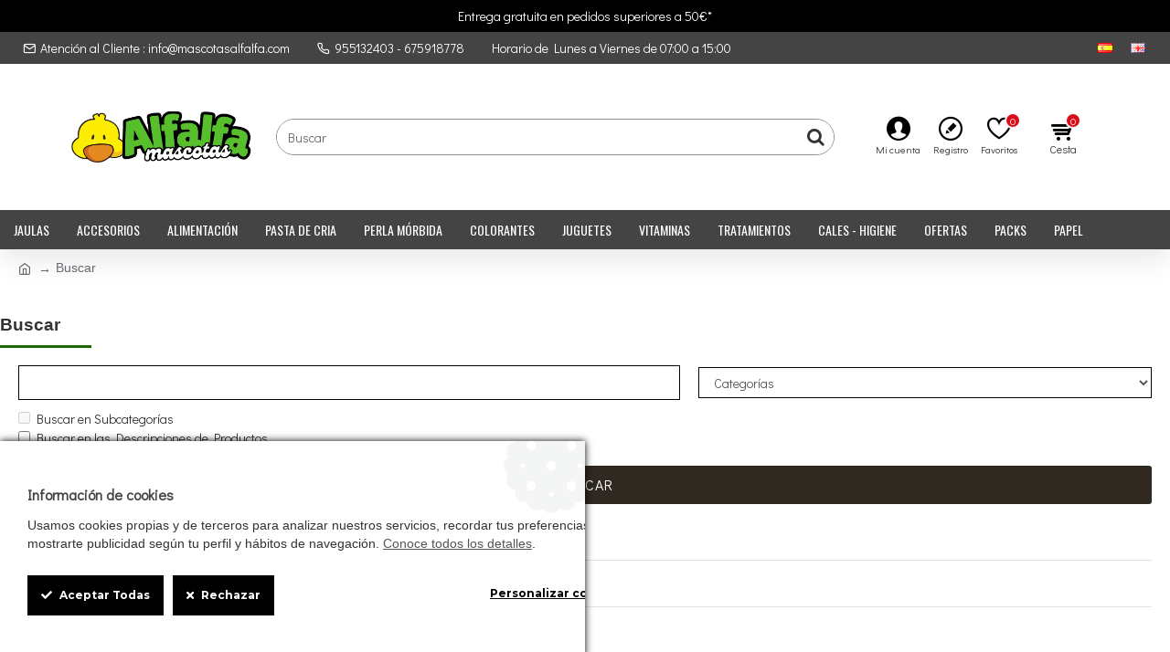

--- FILE ---
content_type: text/html; charset=utf-8
request_url: https://www.mascotasalfalfa.com/index.php?route=product/search&tag=1.5kg
body_size: 58241
content:
<!DOCTYPE html>
<html dir="ltr" lang="es" class="desktop mac chrome chrome131 webkit oc30 is-guest store-0 skin-1 desktop-header-active mobile-sticky no-compare route-product-search layout-13" data-jv="3.0.26" data-ov="3.0.3.1">
<head typeof="og:website">
<meta charset="UTF-8" />
<meta name="viewport" content="width=device-width, initial-scale=1.0">
<meta http-equiv="X-UA-Compatible" content="IE=edge">
<title>Buscar - Tag - 1.5kg</title>
<base href="https://www.mascotasalfalfa.com/" />
<script>window['Journal'] = {"isPopup":false,"isPhone":false,"isTablet":false,"isDesktop":true,"filterUrlValuesSeparator":",","countdownDay":"D\u00eda","countdownHour":"Hora","countdownMin":"Min","countdownSec":"Seg","globalPageColumnLeftTabletStatus":false,"globalPageColumnRightTabletStatus":false,"scrollTop":true,"scrollToTop":false,"notificationHideAfter":"2000","quickviewPageStyleCloudZoomStatus":true,"quickviewPageStyleAdditionalImagesCarousel":true,"quickviewPageStyleAdditionalImagesCarouselStyleSpeed":"900","quickviewPageStyleAdditionalImagesCarouselStyleAutoPlay":true,"quickviewPageStyleAdditionalImagesCarouselStylePauseOnHover":true,"quickviewPageStyleAdditionalImagesCarouselStyleDelay":"6000","quickviewPageStyleAdditionalImagesCarouselStyleLoop":false,"quickviewPageStyleAdditionalImagesHeightAdjustment":"5","quickviewPageStylePriceUpdate":true,"quickviewPageStyleOptionsSelect":"all","quickviewText":"Quickview","mobileHeaderOn":"tablet","subcategoriesCarouselStyleSpeed":"900","subcategoriesCarouselStyleAutoPlay":true,"subcategoriesCarouselStylePauseOnHover":true,"subcategoriesCarouselStyleDelay":"6000","subcategoriesCarouselStyleLoop":false,"productPageStyleImageCarouselStyleSpeed":"500","productPageStyleImageCarouselStyleAutoPlay":false,"productPageStyleImageCarouselStylePauseOnHover":true,"productPageStyleImageCarouselStyleDelay":"3000","productPageStyleImageCarouselStyleLoop":false,"productPageStyleCloudZoomStatus":false,"productPageStyleCloudZoomPosition":"inner","productPageStyleAdditionalImagesCarousel":false,"productPageStyleAdditionalImagesCarouselStyleSpeed":"500","productPageStyleAdditionalImagesCarouselStyleAutoPlay":true,"productPageStyleAdditionalImagesCarouselStylePauseOnHover":true,"productPageStyleAdditionalImagesCarouselStyleDelay":"3000","productPageStyleAdditionalImagesCarouselStyleLoop":false,"productPageStyleAdditionalImagesHeightAdjustment":"5","productPageStylePriceUpdate":true,"productPageStyleOptionsSelect":"none","infiniteScrollStatus":true,"infiniteScrollOffset":"4","infiniteScrollLoadPrev":"Cargar Productos Previos","infiniteScrollLoadNext":"Cargar Siguientes Productos","infiniteScrollLoading":"Cargando...","infiniteScrollNoneLeft":"Has llegado al final del listado.","headerHeight":"160","headerCompactHeight":"50","mobileMenuOn":"","searchStyleSearchAutoSuggestStatus":false,"searchStyleSearchAutoSuggestDescription":false,"stickyStatus":true,"stickyFullHomePadding":false,"stickyFullwidth":true,"stickyAt":"","stickyHeight":"","headerTopBarHeight":"35","topBarStatus":true,"headerType":"classic","headerMobileHeight":"60","headerMobileStickyStatus":true,"headerMobileTopBarVisibility":true,"headerMobileTopBarHeight":"30","notification":[{"m":137,"c":"017df752"}],"headerNotice":[{"m":56,"c":"9e2c48a3"}],"columnsCount":0};</script>
<script>(function () {
	if (Journal['isPhone']) {
		return;
	}

	var wrappers = ['search', 'cart', 'cart-content', 'logo', 'language', 'currency'];
	var documentClassList = document.documentElement.classList;

	function extractClassList() {
		return ['desktop', 'tablet', 'phone', 'desktop-header-active', 'mobile-header-active', 'mobile-menu-active'].filter(function (cls) {
			return documentClassList.contains(cls);
		});
	}

	function mqr(mqls, listener) {
		Object.keys(mqls).forEach(function (k) {
			mqls[k].addListener(listener);
		});

		listener();
	}

	function mobileMenu() {
		console.warn('mobile menu!');

		var element = document.querySelector('#main-menu');
		var wrapper = document.querySelector('.mobile-main-menu-wrapper');

		if (element && wrapper) {
			wrapper.appendChild(element);
		}

		document.querySelector('.main-menu').classList.add('accordion-menu');

		document.querySelectorAll('.main-menu .dropdown-toggle').forEach(function (element) {
			element.classList.remove('dropdown-toggle');
			element.classList.add('collapse-toggle');
			element.removeAttribute('data-toggle');
		});

		document.querySelectorAll('.main-menu .dropdown-menu').forEach(function (element) {
			element.classList.remove('dropdown-menu');
			element.classList.remove('j-dropdown');
			element.classList.add('collapse');
		});
	}

	function desktopMenu() {
		console.warn('desktop menu!');

		var element = document.querySelector('#main-menu');
		var wrapper = document.querySelector('.desktop-main-menu-wrapper');

		if (element && wrapper) {
			wrapper.insertBefore(element, document.querySelector('#main-menu-2'));
		}

		document.querySelector('.main-menu').classList.remove('accordion-menu');

		document.querySelectorAll('.main-menu .collapse-toggle').forEach(function (element) {
			element.classList.add('dropdown-toggle');
			element.classList.remove('collapse-toggle');
			element.setAttribute('data-toggle', 'dropdown');
		});

		document.querySelectorAll('.main-menu .collapse').forEach(function (element) {
			element.classList.add('dropdown-menu');
			element.classList.add('j-dropdown');
			element.classList.remove('collapse');
		});

		document.body.classList.remove('mobile-wrapper-open');
	}

	function mobileHeader() {
		console.warn('mobile header!');

		Object.keys(wrappers).forEach(function (k) {
			var element = document.querySelector('#' + wrappers[k]);
			var wrapper = document.querySelector('.mobile-' + wrappers[k] + '-wrapper');

			if (element && wrapper) {
				wrapper.appendChild(element);
			}

			if (wrappers[k] === 'cart-content') {
				element.classList.remove('j-dropdown');
				element.classList.remove('dropdown-menu');
			}
		});

		var search = document.querySelector('#search');
		var cart = document.querySelector('#cart');

		if (search && (Journal['searchStyle'] === 'full')) {
			search.classList.remove('full-search');
			search.classList.add('mini-search');
		}

		if (cart && (Journal['cartStyle'] === 'full')) {
			cart.classList.remove('full-cart');
			cart.classList.add('mini-cart')
		}
	}

	function desktopHeader() {
		console.warn('desktop header!');

		Object.keys(wrappers).forEach(function (k) {
			var element = document.querySelector('#' + wrappers[k]);
			var wrapper = document.querySelector('.desktop-' + wrappers[k] + '-wrapper');

			if (wrappers[k] === 'cart-content') {
				element.classList.add('j-dropdown');
				element.classList.add('dropdown-menu');
				document.querySelector('#cart').appendChild(element);
			} else {
				if (element && wrapper) {
					wrapper.appendChild(element);
				}
			}
		});

		var search = document.querySelector('#search');
		var cart = document.querySelector('#cart');

		if (search && (Journal['searchStyle'] === 'full')) {
			search.classList.remove('mini-search');
			search.classList.add('full-search');
		}

		if (cart && (Journal['cartStyle'] === 'full')) {
			cart.classList.remove('mini-cart');
			cart.classList.add('full-cart');
		}

		documentClassList.remove('mobile-cart-content-container-open');
		documentClassList.remove('mobile-main-menu-container-open');
		documentClassList.remove('mobile-overlay');
	}

	function moveElements(classList) {
		if (classList.includes('mobile-header-active')) {
			mobileHeader();
			mobileMenu();
		} else if (classList.includes('mobile-menu-active')) {
			desktopHeader();
			mobileMenu();
		} else {
			desktopHeader();
			desktopMenu();
		}
	}

	var mqls = {
		phone: window.matchMedia('(max-width: 768px)'),
		tablet: window.matchMedia('(max-width: 1023px)'),
		menu: window.matchMedia('(max-width: ' + Journal['mobileMenuOn'] + 'px)')
	};

	mqr(mqls, function () {
		var oldClassList = extractClassList();

		if (Journal['isDesktop']) {
			if (mqls.phone.matches) {
				documentClassList.remove('desktop');
				documentClassList.remove('tablet');
				documentClassList.add('mobile');
				documentClassList.add('phone');
			} else if (mqls.tablet.matches) {
				documentClassList.remove('desktop');
				documentClassList.remove('phone');
				documentClassList.add('mobile');
				documentClassList.add('tablet');
			} else {
				documentClassList.remove('mobile');
				documentClassList.remove('phone');
				documentClassList.remove('tablet');
				documentClassList.add('desktop');
			}

			if (documentClassList.contains('phone') || (documentClassList.contains('tablet') && Journal['mobileHeaderOn'] === 'tablet')) {
				documentClassList.remove('desktop-header-active');
				documentClassList.add('mobile-header-active');
			} else {
				documentClassList.remove('mobile-header-active');
				documentClassList.add('desktop-header-active');
			}
		}

		if (documentClassList.contains('desktop-header-active') && mqls.menu.matches) {
			documentClassList.add('mobile-menu-active');
		} else {
			documentClassList.remove('mobile-menu-active');
		}

		var newClassList = extractClassList();

		if (oldClassList.join(' ') !== newClassList.join(' ')) {
			if (document.readyState === 'loading') {
				document.addEventListener('DOMContentLoaded', function () {
					moveElements(newClassList);
				});
			} else {
				moveElements(newClassList);
			}
		}
	});

})();

(function () {
	var cookies = {};
	var style = document.createElement('style');
	var documentClassList = document.documentElement.classList;

	document.head.appendChild(style);

	document.cookie.split('; ').forEach(function (c) {
		var cc = c.split('=');
		cookies[cc[0]] = cc[1];
	});

	if (Journal['popup']) {
		for (var i in Journal['popup']) {
			if (!cookies['p-' + Journal['popup'][i]['c']]) {
				documentClassList.add('popup-open');
				documentClassList.add('popup-center');
				break;
			}
		}
	}

	if (Journal['notification']) {
		for (var i in Journal['notification']) {
			if (cookies['n-' + Journal['notification'][i]['c']]) {
				style.sheet.insertRule('.module-notification-' + Journal['notification'][i]['m'] + '{ display:none }');
			}
		}
	}

	if (Journal['headerNotice']) {
		for (var i in Journal['headerNotice']) {
			if (cookies['hn-' + Journal['headerNotice'][i]['c']]) {
				style.sheet.insertRule('.module-header_notice-' + Journal['headerNotice'][i]['m'] + '{ display:none }');
			}
		}
	}

	if (Journal['layoutNotice']) {
		for (var i in Journal['layoutNotice']) {
			if (cookies['hn-' + Journal['layoutNotice'][i]['c']]) {
				style.sheet.insertRule('.module-layout_notice-' + Journal['layoutNotice'][i]['m'] + '{ display:none }');
			}
		}
	}
})();
</script>
<link href="https://fonts.googleapis.com/css?family=Oswald:400,700%7CDidact+Gothic:400,700&amp;subset=latin-ext" type="text/css" rel="stylesheet"/>
<link href="catalog/view/javascript/bootstrap/css/bootstrap.min.css" type="text/css" rel="stylesheet" media="all" />
<link href="catalog/view/javascript/font-awesome/css/font-awesome.min.css" type="text/css" rel="stylesheet" media="all" />
<link href="catalog/view/theme/journal3/icons/style.css" type="text/css" rel="stylesheet" media="all" />
<link href="catalog/view/theme/journal3/stylesheet/style.css" type="text/css" rel="stylesheet" media="all" />
<link href="https://www.mascotasalfalfa.com/image/catalog/journal3/logo/mascotas-ico.png" rel="icon" />
<!-- Global site tag (gtag.js) - Google Analytics -->
<script async src="https://www.googletagmanager.com/gtag/js?id=G-5B2QZXCPZV"></script>
<script>
  window.dataLayer = window.dataLayer || [];
  function gtag(){dataLayer.push(arguments);}
  gtag('js', new Date());

  gtag('config', 'G-5B2QZXCPZV');
</script>


<!-- Matomo -->
<script>
  var _paq = window._paq = window._paq || [];
  /* tracker methods like "setCustomDimension" should be called before "trackPageView" */
  _paq.push(['trackPageView']);
  _paq.push(['enableLinkTracking']);
  (function() {
    var u="https://stats.com.es/";
    _paq.push(['setTrackerUrl', u+'matomo.php']);
    _paq.push(['setSiteId', '12']);
    var d=document, g=d.createElement('script'), s=d.getElementsByTagName('script')[0];
    g.async=true; g.src=u+'matomo.js'; s.parentNode.insertBefore(g,s);
  })();
</script>
<!-- End Matomo Code -->

<style>

.blog-post .post-details .post-stats {
	white-space: nowrap; overflow-x: auto; overflow-y: hidden; 
	-webkit-overflow-scrolling:touch;; 
	color: rgba(105, 105, 115, 1); 
	margin-top: 15px; 
	margin-bottom: 35px
}
.blog-post .post-details .post-stats .p-category {
	flex-wrap:nowrap; 
	display:inline-flex
}
.mobile .blog-post .post-details .post-stats {
	overflow-x: scroll
}
.blog-post .post-details .post-stats::-webkit-scrollbar {
	-webkit-appearance: none; height: 3px; 
	height:5px; width: 5px
}
.blog-post .post-details .post-stats::-webkit-scrollbar-track {
	background-color: white
}
.blog-post .post-details .post-stats::-webkit-scrollbar-thumb {
	background-color: #999; 
	background-color: rgba(233, 102, 49, 1)
}
.blog-post .post-details .post-stats .p-posted {
	display:inline-flex
}
.blog-post .post-details .post-stats .p-author {
	display:inline-flex
}
.blog-post .post-details .post-stats .p-date {
	display:inline-flex
}
.p-date-image {
	color: rgba(255, 255, 255, 1); 
	font-weight: 700; 
	background: rgba(15, 58, 141, 1); 
	margin: 7px; 
	border-radius: 3px
}
.blog-post .post-details .post-stats .p-comment {
	display:inline-flex
}
.blog-post .post-details .post-stats .p-view {
	display:inline-flex
}
.post-details {
	padding-bottom: 20px
}
.post-content > p {
	margin-bottom:10px
}
.post-content {
	font-size: 14px; 
	column-count:initial; 
	column-gap:50px; 
	column-rule-style: none
}
.post-image {
	display:block; 
	text-align:left; float:none
}
.post-image img {
	border-radius: 10px; 
	box-shadow: none
}
.blog-post .tags {
	margin-top: 15px; 
	justify-content:flex-start; 
	font-size: 16px; 
	font-weight: 700; 
	justify-content:center
}
.blog-post .tags a, .blog-post .tags-title {
	margin-right: 8px; 
	margin-bottom: 8px
}
.blog-post .tags b {
	display: none
}
.blog-post .tags a {
	border-radius: 10px; 
	padding-right: 8px; 
	padding-left: 8px; 
	font-size: 16px; 
	color: rgba(230, 230, 230, 1); 
	font-weight: 400; 
	text-decoration: none; 
	background: rgba(44, 54, 64, 1)
}
.blog-post .tags a:hover {
	color: rgba(255, 255, 255, 1); 
	background: rgba(15, 58, 141, 1)
}
.post-comments {
	margin-top: 20px
}
.reply-btn.btn, .reply-btn.btn:visited {
	font-size: 16px; 
	color: rgba(255, 255, 255, 1); 
	font-weight: 400; 
	text-transform: uppercase; 
	letter-spacing: 1px
}
.reply-btn.btn:hover {
	color: rgba(255, 255, 255, 1) !important; 
	background: rgba(48, 41, 36, 1) !important
}
.reply-btn.btn:active, .reply-btn.btn:hover:active, .reply-btn.btn:focus:active {
	color: rgba(255, 255, 255, 1) !important; 
	background: rgba(15, 58, 141, 1) !important; 
	box-shadow: none
}
.reply-btn.btn:focus {
	color: rgba(255, 255, 255, 1) !important; 
	box-shadow: none
}
.reply-btn.btn {
	background: rgba(48, 41, 33, 1); 
	border-width: 2px; 
	padding: 13px; 
	padding-right: 18px; 
	padding-left: 18px; 
	border-radius: 3px !important
}
.desktop .reply-btn.btn:hover {
	box-shadow: 0 10px 30px rgba(0, 0, 0, 0.1)
}
.post-comment {
	margin-bottom:30px; 
	padding-bottom: 15px; 
	border-width: 0; 
	border-bottom-width: 1px; 
	border-style: solid
}
.post-reply {
	margin-top: 15px; 
	margin-left: 60px; 
	padding-top: 20px; 
	border-width: 0; 
	border-top-width: 1px; 
	border-style: solid
}
.user-avatar {
	display:block; 
	margin-right: 15px; 
	border-radius: 50%
}
.module-blog_comments .side-image {
	display:block
}
.post-comment .user-name {
	font-size: 18px; 
	font-weight: 700
}
.post-comment .user-data div {
	font-size: 12px
}
.post-comment .user-site::before {
	left: -1px
}
.post-comment .user-data .user-date {
	display: inline-flex
}
.post-comment .user-data .user-time {
	display: inline-flex
}
.comment-form .form-group:not(.required) {
	display: flex
}
.user-data .user-site {
	display: inline-flex
}
.main-posts.post-grid .post-layout.swiper-slide {
	margin-right: 0px; 
	width: calc((100% - 0 * 0px) / 1 - 0.01px)
}
.main-posts.post-grid .post-layout:not(.swiper-slide) {
	padding: 0px; 
	width: calc(100% / 1 - 0.01px)
}
.one-column #content .main-posts.post-grid .post-layout.swiper-slide {
	margin-right: 10px; 
	width: calc((100% - 1 * 10px) / 2 - 0.01px)
}
.one-column #content .main-posts.post-grid .post-layout:not(.swiper-slide) {
	padding: 5px; 
	width: calc(100% / 2 - 0.01px)
}
.two-column #content .main-posts.post-grid .post-layout.swiper-slide {
	margin-right: 0px; 
	width: calc((100% - 0 * 0px) / 1 - 0.01px)
}
.two-column #content .main-posts.post-grid .post-layout:not(.swiper-slide) {
	padding: 0px; 
	width: calc(100% / 1 - 0.01px)
}
.side-column .main-posts.post-grid .post-layout.swiper-slide {
	margin-right: 0px; 
	width: calc((100% - 0 * 0px) / 1 - 0.01px)
}
.side-column .main-posts.post-grid .post-layout:not(.swiper-slide) {
	padding: 0px; 
	width: calc(100% / 1 - 0.01px)
}
.main-posts.post-grid {
	margin: -10px
}
.post-grid .post-thumb {
	background: rgba(255, 255, 255, 1); 
	border-radius: 0px
}
.desktop .post-grid .post-thumb:hover {
	box-shadow: 0 10px 30px rgba(0, 0, 0, 0.1)
}
.post-grid .post-thumb:hover .image img {
	transform:scale(1.15)
}
.post-grid .post-thumb .caption {
	position:relative; bottom:auto; width:auto
}
.post-grid .post-thumb .name {
	display:flex; 
	width:auto; margin-left: auto; margin-right: auto; 
	justify-content:center; margin-left: auto; margin-right: auto; 
	margin-top: 12px; 
	margin-bottom: 12px
}
.post-grid .post-thumb .name a {
	white-space: nowrap; overflow: hidden; text-overflow: ellipsis; 
	font-family: Helvetica, Arial, sans-serif; 
	font-weight: 700; 
	font-size: 26px; 
	color: rgba(58, 71, 84, 1)
}
.post-grid .post-thumb .description {
	display:block; 
	color: rgba(105, 105, 115, 1); 
	text-align: center; 
	padding-right: 15px; 
	padding-left: 15px
}
.post-grid .post-thumb .button-group {
	display:flex; 
	justify-content:center; 
	padding: 15px
}
.post-grid .post-thumb .btn-read-more::before {
	display:inline-block
}
.post-grid .post-thumb .btn-read-more::after {
	display:inline-block; 
	content: '\e5c8' !important; 
	font-family: icomoon !important
}
.post-grid .post-thumb .btn-read-more .btn-text {
	display:inline-block; padding:0 .4em
}
.post-grid .post-thumb .btn-read-more.btn, .post-grid .post-thumb .btn-read-more.btn:visited {
	font-size: 16px; 
	color: rgba(105, 105, 115, 1); 
	text-transform: none
}
.post-grid .post-thumb .btn-read-more.btn:hover {
	color: rgba(233, 102, 49, 1) !important; 
	background: none !important
}
.post-grid .post-thumb .btn-read-more.btn:active, .post-grid .post-thumb .btn-read-more.btn:hover:active, .post-grid .post-thumb .btn-read-more.btn:focus:active {
	color: rgba(233, 102, 49, 1) !important; 
	background: none !important; 
	box-shadow: none
}
.post-grid .post-thumb .btn-read-more.btn:focus {
	color: rgba(233, 102, 49, 1) !important; 
	background: none; 
	box-shadow: none
}
.post-grid .post-thumb .btn-read-more.btn {
	background: none; 
	border-style: none; 
	padding: 3px; 
	box-shadow: none
}
.desktop .post-grid .post-thumb .btn-read-more.btn:hover {
	box-shadow: none
}
.post-grid .post-thumb .post-stats {
	display:flex; 
	justify-content:center; 
	position:absolute; transform: translateY(-100%); width:100%; 
	background: rgba(240, 242, 245, 0.9); 
	padding: 7px
}
.post-grid .post-thumb .post-stats .p-author {
	display:flex
}
.post-grid .post-thumb .p-date {
	display:flex
}
.post-grid .post-thumb .post-stats .p-comment {
	display:flex
}
.post-grid .post-thumb .post-stats .p-view {
	display:flex
}
.post-list .post-layout:not(.swiper-slide) {
	margin-bottom:30px
}
.post-list .post-thumb .caption {
	flex-basis:200px; 
	background: rgba(248, 248, 248, 1); 
	padding: 20px; 
	padding-top: 15px
}
.desktop .post-list .post-thumb:hover {
	box-shadow: none
}
.post-list .post-thumb:hover .image img {
	transform:scale(1.15)
}
.post-list .post-thumb .name {
	display:flex; 
	width:auto; margin-left: auto; margin-right: auto; 
	justify-content:flex-start; margin-left: 0; margin-right: auto
}
.post-list .post-thumb .name a {
	white-space: normal; overflow: visible; text-overflow: initial; 
	font-family: Helvetica, Arial, sans-serif; 
	font-weight: 700; 
	font-size: 19px
}
.post-list .post-thumb .description {
	display:block; 
	color: rgba(105, 105, 115, 1); 
	padding-top: 5px; 
	padding-bottom: 5px; 
	margin-top: 10px; 
	margin-bottom: 10px
}
.post-list .post-thumb .button-group {
	display:flex; 
	justify-content:flex-start
}
.post-list .post-thumb .btn-read-more::before {
	display:inline-block
}
.post-list .post-thumb .btn-read-more .btn-text {
	display:inline-block; padding:0 .4em
}
.post-list .post-thumb .btn-read-more::after {
	content: '\e5c8' !important; 
	font-family: icomoon !important
}
.post-list .post-thumb .btn-read-more.btn, .post-list .post-thumb .btn-read-more.btn:visited {
	font-size: 16px; 
	color: rgba(44, 54, 64, 1); 
	font-weight: 400; 
	text-transform: uppercase
}
.post-list .post-thumb .btn-read-more.btn:hover {
	color: rgba(255, 255, 255, 1) !important; 
	background: rgba(13, 82, 214, 1) !important
}
.post-list .post-thumb .btn-read-more.btn:active, .post-list .post-thumb .btn-read-more.btn:hover:active, .post-list .post-thumb .btn-read-more.btn:focus:active {
	color: rgba(255, 255, 255, 1) !important; 
	background: rgba(15, 58, 141, 1) !important; 
	border-color: rgba(15, 58, 141, 1) !important; 
	box-shadow: none
}
.post-list .post-thumb .btn-read-more.btn:focus {
	color: rgba(255, 255, 255, 1) !important; 
	box-shadow: none
}
.post-list .post-thumb .btn-read-more.btn {
	background: none; 
	border-width: 1px; 
	border-style: solid; 
	border-color: rgba(105, 105, 115, 1); 
	padding: 12px; 
	padding-right: 15px; 
	padding-left: 15px
}
.post-list .post-thumb .btn-read-more.btn:hover, .post-list .post-thumb .btn-read-more.btn:active:hover {
	border-color: rgba(13, 82, 214, 1)
}
.desktop .post-list .post-thumb .btn-read-more.btn:hover {
	box-shadow: 0 10px 30px rgba(0, 0, 0, 0.1)
}
.post-list .post-thumb .post-stats {
	display:flex; 
	justify-content:flex-start; 
	margin-bottom: 5px
}
.post-list .post-thumb .post-stats .p-author {
	display:block
}
.post-list .post-thumb .p-date {
	display:flex
}
.post-list .post-thumb .post-stats .p-comment {
	display:block
}
.post-list .post-thumb .post-stats .p-view {
	display:flex
}
.blog-feed span {
	display: block
}
.blog-feed {
	display: inline-flex; 
	margin-right:30px; 
	margin-top:-5px
}
.blog-feed::before {
	content: '\f143' !important; 
	font-family: icomoon !important; 
	font-size: 14px; 
	color: rgba(233, 102, 49, 1)
}
.countdown {
	font-family: Helvetica, Arial, sans-serif; 
	font-weight: 400; 
	font-size: 16px; 
	color: rgba(221, 14, 28, 1); 
	background: rgba(255, 255, 255, 1); 
	border-radius: 3px; 
	width:90%
}
.countdown div span {
	font-family: Helvetica, Arial, sans-serif; 
	font-weight: 400; 
	font-size: 12px; 
	color: rgba(0, 0, 0, 1); 
	text-transform: uppercase
}
.countdown > div {
	border-style: solid; 
	border-color: rgba(255, 255, 255, 1)
}
.boxed-layout .site-wrapper {
	overflow:hidden
}
.boxed-layout .header {
	padding:0 20px
}
.boxed-layout .breadcrumb {
	padding-left:20px; padding-right:20px
}
.wrapper, .mega-menu-content, .site-wrapper > .container, .grid-cols,.desktop-header-active .is-sticky .header .desktop-main-menu-wrapper, .desktop-header-active .is-sticky .sticky-fullwidth-bg,.boxed-layout .site-wrapper, .breadcrumb, .title-wrapper, .page-title > span, .desktop-header-active .header .top-bar, .desktop-header-active .header .mid-bar, .desktop-main-menu-wrapper {
	max-width: 1280px
}
.desktop-main-menu-wrapper .main-menu > .j-menu > .first-dropdown::before {
	transform: translateX(calc(0px - (100vw - 1280px) / 2))
}
html[dir='rtl'] .desktop-main-menu-wrapper .main-menu > .j-menu > .first-dropdown::before {
	transform: none; right:calc(0px - (100vw - 1280px) / 2)
}
.desktop-main-menu-wrapper .main-menu > .j-menu > .first-dropdown.mega-custom::before {
	transform: translateX(calc(0px - (200vw - 1280px) / 2))
}
html[dir='rtl'] .desktop-main-menu-wrapper .main-menu > .j-menu > .first-dropdown.mega-custom::before {
	transform: none; right:calc(0px - (200vw - 1280px) / 2)
}
body {
	background: none; 
	font-family: 'Didact Gothic'; 
	font-weight: 400; 
	font-size: 14px; 
	line-height: 1.5; 
	-webkit-font-smoothing: antialiased
}
.site-wrapper > .container > .row {
	background: rgba(255, 255, 255, 1)
}
#content {
	padding-bottom: 20px; 
	background: rgba(255, 255, 255, 1)
}
html:not(.phone).column-left #content {
	padding-left:30px
}
html:not(.phone).column-right #content {
	padding-right:30px
}
.side-column {
	max-width: 260px; 
	background: rgba(255, 255, 255, 1); 
	padding: 30px; 
	padding-top: 0px; 
	padding-left: 0px
}
.one-column #content {
	max-width: calc(100% - 260px)
}
.two-column #content {
	max-width: calc(100% - 260px * 2)
}
#column-left {
	border-width: 0; 
	border-right-width: 1px; 
	border-style: solid; 
	border-color: rgba(226, 226, 226, 1)
}
#column-right {
	border-width: 0; 
	border-left-width: 1px; 
	border-style: solid; 
	border-color: rgba(226, 226, 226, 1); 
	background: rgba(255, 255, 255, 1); 
	padding: 30px; 
	padding-top: 0px; 
	padding-right: 0px
}
.page-title {
	display: block
}
.dropdown.dropdown .j-menu > li > a {
	flex-direction:column; 
	font-size: 11px; 
	color: rgba(255, 255, 255, 1); 
	padding: 5px
}
.dropdown.dropdown .j-menu .dropdown > a > .count-badge {
	margin-right:5px
}
.dropdown.dropdown .j-menu .dropdown > a > .count-badge + .open-menu + .menu-label {
	margin-left:0
}
.dropdown.dropdown .j-menu .dropdown > a::after {
	display: none
}
.desktop .dropdown.dropdown .j-menu > li:hover > a, .dropdown.dropdown .j-menu > li.active > a {
	color: rgba(255, 255, 255, 1)
}
.dropdown.dropdown .j-menu > li.open > a {
	color: rgba(248, 248, 248, 1)
}
.dropdown.dropdown .j-menu .links-text {
	white-space: nowrap; overflow: hidden; text-overflow: ellipsis
}
.dropdown.dropdown .j-menu > li > a > span > s {
	color: rgba(255, 255, 255, 1)
}
.desktop .dropdown.dropdown .j-menu > li:hover > a > span > s, .dropdown.dropdown .j-menu > li.active > a > span > s {
	color: rgba(248, 248, 248, 1)
}
.dropdown.dropdown .j-menu > li > a:not([href]) {
	color: rgba(255, 255, 255, 1)
}
.dropdown.dropdown .j-menu > li > a::before {
	color: rgba(255, 255, 255, 1); 
	margin: 0px; 
	margin-bottom: 2px; 
	font-size:26px
}
.desktop .dropdown.dropdown .j-menu > li:hover > a::before, .dropdown.dropdown .j-menu > li.active > a::before {
	color: rgba(238, 238, 238, 1)
}
.dropdown.dropdown .j-menu > li + li {
	margin-left: 4px
}
.dropdown.dropdown .j-menu a .count-badge {
	display: inline-flex; 
	position: absolute; margin:0; 
	transform: translateX(15px); 
	margin-top:-5px
}
.dropdown.dropdown:not(.mega-menu) .j-dropdown > .j-menu {
	background: rgba(0, 0, 0, 1)
}
.dropdown.dropdown:not(.mega-menu) .j-dropdown {
	min-width:0px
}
.dropdown.dropdown:not(.mega-menu) .j-menu > li {
	min-height:0px
}
.dropdown.dropdown:not(.mega-menu) .j-menu > li > a {
	min-height:0px
}
.dropdown.dropdown:not(.mega-menu) .j-menu {
	box-shadow: none
}
.dropdown.dropdown .j-dropdown::before {
	display: none; 
	border-bottom-color: rgba(0, 0, 0, 1); 
	margin-left:7px; 
	margin-top:-10px
}
legend {
	font-family: 'Oswald'; 
	font-weight: 400; 
	font-size: 37px; 
	margin-bottom: 15px; 
	white-space: normal; overflow: visible; text-overflow: initial; 
	font-family: 'Oswald'; 
	font-weight: 400; 
	font-size: 37px; 
	margin-bottom: 15px; 
	white-space: normal; overflow: visible; text-overflow: initial
}
legend::after {
	content:''; display:block; position:relative; 
	margin-top:10px; 
	content:''; display:block; position:relative; 
	margin-top:10px
}
legend.page-title > span::after {
	content:''; display:block; position:relative; 
	margin-top:10px; 
	content:''; display:block; position:relative; 
	margin-top:10px
}
legend::after, legend.page-title > span::after {
	width:50px; 
	height:2px; 
	background: rgba(22, 80, 37, 1); 
	width:50px; 
	height:2px; 
	background: rgba(22, 80, 37, 1)
}
.title {
	font-family: 'Oswald'; 
	font-weight: 400; 
	font-size: 37px; 
	margin-bottom: 15px; 
	white-space: normal; overflow: visible; text-overflow: initial
}
.title::after {
	content:''; display:block; position:relative; 
	margin-top:10px
}
.title.page-title > span::after {
	content:''; display:block; position:relative; 
	margin-top:10px
}
.title::after, .title.page-title > span::after {
	width:50px; 
	height:2px; 
	background: rgba(22, 80, 37, 1)
}
html:not(.popup) .page-title {
	font-size: 19px; 
	font-weight: 700; 
	border-width: 0; 
	border-bottom-width: 1px; 
	border-style: solid; 
	border-color: rgba(226, 226, 226, 1); 
	margin-top: 30px; 
	margin-bottom: 30px; 
	white-space: normal; overflow: visible; text-overflow: initial
}
html:not(.popup) .page-title::after {
	content:''; display:block; position:relative; 
	margin-top:10px
}
html:not(.popup) .page-title.page-title > span::after {
	content:''; display:block; position:relative; 
	margin-top:10px
}
html:not(.popup) .page-title::after, html:not(.popup) .page-title.page-title > span::after {
	width:100px; 
	height:3px; 
	background: rgba(233, 102, 49, 1)
}
.menu-label {
	color: rgba(255, 255, 255, 1); 
	font-weight: 400; 
	text-transform: none; 
	background: rgba(233, 102, 49, 1); 
	padding: 1px; 
	padding-right: 5px; 
	padding-left: 5px
}
.btn, .btn:visited {
	font-size: 16px; 
	color: rgba(255, 255, 255, 1); 
	font-weight: 400; 
	text-transform: uppercase; 
	letter-spacing: 1px
}
.btn:hover {
	color: rgba(255, 255, 255, 1) !important; 
	background: rgba(48, 41, 36, 1) !important
}
.btn:active, .btn:hover:active, .btn:focus:active {
	color: rgba(255, 255, 255, 1) !important; 
	background: rgba(15, 58, 141, 1) !important; 
	box-shadow: none
}
.btn:focus {
	color: rgba(255, 255, 255, 1) !important; 
	box-shadow: none
}
.btn {
	background: rgba(48, 41, 33, 1); 
	border-width: 2px; 
	padding: 13px; 
	padding-right: 18px; 
	padding-left: 18px; 
	border-radius: 3px !important
}
.desktop .btn:hover {
	box-shadow: 0 10px 30px rgba(0, 0, 0, 0.1)
}
.btn-secondary.btn {
	background: rgba(13, 82, 214, 1)
}
.btn-secondary.btn:hover {
	background: rgba(15, 58, 141, 1) !important
}
.btn-success.btn {
	background: rgba(16, 50, 33, 1)
}
.btn-success.btn:hover {
	background: rgba(16, 50, 33, 0.79) !important
}
.btn-danger.btn {
	background: rgba(221, 14, 28, 1)
}
.btn-danger.btn:hover {
	background: rgba(13, 82, 214, 1) !important
}
.btn-warning.btn {
	background: rgba(233, 102, 49, 1)
}
.btn-warning.btn:hover {
	background: rgba(13, 82, 214, 1) !important
}
.btn-info.btn {
	background: rgba(105, 105, 115, 1)
}
.btn-info.btn:hover {
	background: rgba(13, 82, 214, 1) !important
}
.btn-light.btn, .btn-light.btn:visited {
	color: rgba(51, 51, 51, 1)
}
.btn-light.btn {
	background: rgba(238, 238, 238, 1)
}
.btn-light.btn:hover {
	background: rgba(226, 226, 226, 1) !important
}
.btn-dark.btn {
	background: rgba(44, 54, 64, 1)
}
.btn-dark.btn:hover {
	background: rgba(58, 71, 84, 1) !important
}
.buttons {
	margin-top: 20px; 
	font-size: 16px
}
.buttons .pull-right .btn, .buttons .pull-right .btn:visited {
	font-size: 16px; 
	color: rgba(255, 255, 255, 1); 
	font-weight: 400; 
	text-transform: uppercase; 
	letter-spacing: 1px
}
.buttons .pull-right .btn:hover {
	color: rgba(255, 255, 255, 1) !important; 
	background: rgba(48, 41, 36, 1) !important
}
.buttons .pull-right .btn:active, .buttons .pull-right .btn:hover:active, .buttons .pull-right .btn:focus:active {
	color: rgba(255, 255, 255, 1) !important; 
	background: rgba(15, 58, 141, 1) !important; 
	box-shadow: none
}
.buttons .pull-right .btn:focus {
	color: rgba(255, 255, 255, 1) !important; 
	box-shadow: none
}
.buttons .pull-right .btn {
	background: rgba(48, 41, 33, 1); 
	border-width: 2px; 
	padding: 13px; 
	padding-right: 18px; 
	padding-left: 18px; 
	border-radius: 3px !important
}
.desktop .buttons .pull-right .btn:hover {
	box-shadow: 0 10px 30px rgba(0, 0, 0, 0.1)
}
.buttons .pull-left .btn {
	background: rgba(221, 14, 28, 1)
}
.buttons .pull-left .btn:hover {
	background: rgba(13, 82, 214, 1) !important
}
.buttons > div {
	flex:1; 
	width:auto; flex-basis: 0
}
.buttons > div .btn {
	width:100%
}
.buttons .pull-left {
	margin-right:0
}
.buttons > div + div {
	padding-left: 20px
}
.buttons .pull-right:only-child {
	flex:1; 
	margin:0 0 0 auto
}
.buttons .pull-right:only-child .btn {
	 width:100%
}
.buttons input + .btn {
	margin-top:5px
}
.buttons input[type=checkbox] {
	margin-right: 7px !important; 
	margin-left: 3px !important
}
.tags {
	margin-top: 15px; 
	justify-content:flex-start; 
	font-size: 16px; 
	font-weight: 700
}
.tags a, .tags-title {
	margin-right: 8px; 
	margin-bottom: 8px
}
.tags b {
	display: none
}
.tags a {
	border-radius: 10px; 
	padding-right: 8px; 
	padding-left: 8px; 
	font-size: 16px; 
	color: rgba(230, 230, 230, 1); 
	font-weight: 400; 
	text-decoration: none; 
	background: rgba(44, 54, 64, 1)
}
.tags a:hover {
	color: rgba(255, 255, 255, 1); 
	background: rgba(15, 58, 141, 1)
}
.nav-tabs > li > a, .nav-tabs > li.active > a, .nav-tabs > li.active > a:hover, .nav-tabs > li.active > a:focus {
	font-family: Helvetica, Arial, sans-serif; 
	font-weight: 300; 
	font-size: 16px; 
	color: rgba(139, 145, 152, 1); 
	text-transform: uppercase
}
.desktop .nav-tabs > li:hover > a, .nav-tabs > li.active > a {
	color: rgba(51, 51, 51, 1)
}
.nav-tabs > li.active > a, .nav-tabs > li.active > a:hover, .nav-tabs > li.active > a:focus {
	color: rgba(51, 51, 51, 1)
}
.nav-tabs > li {
	border-width: 0; 
	border-bottom-width: 3px; 
	border-style: solid; 
	border-color: rgba(0, 0, 0, 0); 
	flex-grow:0
}
.nav-tabs > li.active {
	border-color: rgba(233, 102, 49, 1)
}
.nav-tabs > li.active::after {
	display: none; 
	border-top-width:10px
}
.nav-tabs > li > a {
	justify-content:center; 
	white-space:nowrap; 
	padding: 0px; 
	padding-bottom: 10px
}
.nav-tabs > li > a::before {
	font-size:18px
}
.nav-tabs {
	display:flex; justify-content:flex-start; 
	flex-wrap: nowrap; overflow-x: auto; overflow-y: hidden; 
	-webkit-overflow-scrolling:touch;; 
	min-width:50px
}
.mobile .nav-tabs {
	overflow-x: scroll
}
.nav-tabs::-webkit-scrollbar {
	-webkit-appearance: none; height: 3px; 
	height:1px; width: 1px
}
.nav-tabs::-webkit-scrollbar-track {
	background-color: white; 
	background-color: rgba(238, 238, 238, 1)
}
.nav-tabs::-webkit-scrollbar-thumb {
	background-color: #999; 
	background-color: rgba(139, 145, 152, 1)
}
.nav-tabs > li:not(:last-child) {
	margin-right:20px
}
.tab-container::before {
	display: none
}
.tab-content {
	padding-top: 15px
}
.tab-container {
	display:block
}
.tab-container .nav-tabs {
	flex-direction:row;
}
.alert {
	margin-bottom: 20px
}
.breadcrumb {
	display: block !important; 
	text-align:left; 
	padding: 10px; 
	padding-left: 0px
}
.breadcrumb::before {
	background: rgba(255, 255, 255, 1)
}
.breadcrumb li:first-of-type a i::before {
	content: '\eb69' !important; 
	font-family: icomoon !important; 
	top: 1px
}
.breadcrumb a {
	font-family: Helvetica, Arial, sans-serif; 
	font-weight: 300; 
	font-size: 14px; 
	color: rgba(105, 105, 115, 1)
}
.breadcrumb li:last-of-type a {
	color: rgba(105, 105, 115, 1)
}
.breadcrumb > li + li:before {
	content: '→'; 
	color: rgba(105, 105, 115, 1); 
	top: 1px
}
.panel-group .panel-heading a::before {
	content: '\f067' !important; 
	font-family: icomoon !important; 
	margin-right: 3px; 
	order:10
}
.desktop .panel-group .panel-heading:hover a::before {
	color: rgba(13, 82, 214, 1)
}
.panel-group .panel-active .panel-heading a::before {
	content: '\f068' !important; 
	font-family: icomoon !important; 
	color: rgba(15, 58, 141, 1)
}
.panel-group .panel-heading a {
	justify-content:space-between; 
	font-family: Helvetica, Arial, sans-serif; 
	font-weight: 300; 
	color: rgba(105, 105, 115, 1); 
	text-transform: uppercase; 
	padding: 15px; 
	padding-right: 5px; 
	padding-left: 0px
}
.panel-group .panel-heading:hover a {
	color: rgba(13, 82, 214, 1)
}
.panel-group .panel-active .panel-heading:hover a, .panel-group .panel-active .panel-heading a {
	color: rgba(15, 58, 141, 1)
}
.panel-group .panel-heading {
	border-width: 0; 
	border-top-width: 1px; 
	border-style: solid; 
	border-color: rgba(226, 226, 226, 1)
}
.panel-group .panel:first-child .panel-heading {
	border-width: 0px
}
.panel-group .panel-body {
	padding-bottom: 20px
}
body h1, body h2, body h3, body h4, body h5, body h6 {
	font-family: Helvetica, Arial, sans-serif; 
	font-weight: 400
}
body a {
	color: rgba(13, 82, 214, 1); 
	text-decoration: underline; 
	display:inline-block
}
body a:hover {
	color: rgba(233, 102, 49, 1); 
	text-decoration: none
}
body p {
	margin-bottom: 15px
}
body h1 {
	margin-bottom: 20px
}
body h2 {
	font-size: 12px; 
	margin-bottom: 15px
}
body h3 {
	margin-bottom: 15px
}
body h4 {
	text-transform: uppercase; 
	margin-bottom: 15px
}
body h5 {
	font-size: 19px; 
	color: rgba(139, 145, 152, 1); 
	font-weight: 400; 
	margin-bottom: 20px
}
body h6 {
	font-size: 14px; 
	color: rgba(255, 255, 255, 1); 
	text-transform: uppercase; 
	background: rgba(233, 102, 49, 1); 
	padding: 10px; 
	padding-top: 7px; 
	padding-bottom: 7px; 
	margin-top: 5px; 
	margin-bottom: 15px; 
	display:inline-block
}
body blockquote {
	font-size: 37px; 
	font-weight: 400; 
	padding-left: 20px; 
	margin-top: 20px; 
	margin-bottom: 20px; 
	border-width: 0; 
	border-left-width: 5px; 
	border-style: solid; 
	border-color: rgba(233, 102, 49, 1); 
	float:none; 
	display:flex; flex-direction:column; 
	max-width:500px
}
body blockquote::before {
	margin-left:initial; margin-right:auto; 
	float:none; 
	content: '\e9af' !important; 
	font-family: icomoon !important; 
	font-size: 45px; 
	color: rgba(15, 58, 141, 1); 
	margin-right: 10px; 
	margin-bottom: 10px
}
body hr {
	margin-top: 20px; 
	margin-bottom: 20px; 
	border-width: 0; 
	border-top-width: 1px; 
	border-style: solid; 
	border-color: rgba(226, 226, 226, 1); 
	overflow:hidden
}
body .drop-cap {
	font-family: 'Didact Gothic' !important; 
	font-weight: 700 !important; 
	font-size: 70px !important; 
	font-family: 'Oswald'; 
	font-weight: 700; 
	margin-right: 8px
}
body .amp::before {
	content: '\e901' !important; 
	font-family: icomoon !important; 
	font-size: 25px; 
	top: 5px
}
body .video-responsive {
	margin: 0px; 
	margin-bottom: 20px
}
.count-badge {
	font-family: 'Didact Gothic'; 
	font-weight: 400; 
	font-size: 11px; 
	color: rgba(255, 255, 255, 1); 
	background: rgba(221, 14, 28, 1); 
	border-width: 2px; 
	border-style: solid; 
	border-color: rgba(248, 248, 248, 1); 
	border-radius: 50px
}
.product-label b {
	font-size: 11px; 
	color: rgba(255, 255, 255, 1); 
	font-weight: 700; 
	text-transform: uppercase; 
	background: rgba(13, 82, 214, 1); 
	border-radius: 3px; 
	padding: 5px
}
.product-label.product-label-default b {
	min-width:45px
}
.tooltip-inner {
	font-size: 12px; 
	color: rgba(255, 255, 255, 1); 
	background:rgba(68, 68, 68, 1); 
	border-radius: 3px; 
	box-shadow: 0 -10px 30px -5px rgba(0, 0, 0, 0.15)
}
.tooltip.top .tooltip-arrow {
	border-top-color:rgba(68, 68, 68, 1)
}
.tooltip.right .tooltip-arrow {
	border-right-color:rgba(68, 68, 68, 1)
}
.tooltip.bottom .tooltip-arrow {
	border-bottom-color:rgba(68, 68, 68, 1)
}
.tooltip.left .tooltip-arrow {
	border-left-color:rgba(68, 68, 68, 1)
}
table td {
	color: rgba(105, 105, 115, 1); 
	background: rgba(255, 255, 255, 1); 
	padding: 12px !important
}
table tbody tr:nth-child(even) td {
	background: rgba(250, 250, 250, 1)
}
table {
	border-width: 1px !important; 
	border-style: solid !important; 
	border-color: rgba(226, 226, 226, 1) !important
}
table thead td {
	font-size: 16px; 
	font-weight: 700; 
	text-transform: uppercase; 
	background: rgba(238, 238, 238, 1)
}
table thead td, table thead th {
	border-width: 0 !important; 
	border-top-width: 1px !important; 
	border-bottom-width: 1px !important; 
	border-style: solid !important; 
	border-color: rgba(226, 226, 226, 1) !important
}
table tfoot td {
	background: rgba(238, 238, 238, 1)
}
table tfoot td, table tfoot th {
	border-width: 0 !important; 
	border-top-width: 1px !important; 
	border-style: solid !important; 
	border-color: rgba(226, 226, 226, 1) !important
}
.table-responsive {
	border-width: 1px; 
	border-style: solid; 
	border-color: rgba(226, 226, 226, 1); 
	-webkit-overflow-scrolling:touch;
}
.table-responsive > table {
	border-width: 0px !important
}
.table-responsive::-webkit-scrollbar-thumb {
	background-color: rgba(221, 14, 28, 1); 
	border-radius:5px
}
.table-responsive::-webkit-scrollbar {
	height:2px; width: 2px
}
.has-error {
	color: rgba(221, 14, 28, 1) !important
}
.form-group .control-label {
	max-width:180px; 
	padding-top: 7px; 
	padding-bottom: 5px; 
	justify-content:flex-start
}
.has-error .form-control {
	border-style: solid !important; 
	border-color: rgba(221, 14, 28, 1) !important
}
.required .control-label::after, .required .control-label + div::before {
	font-size: 37px; 
	color: rgba(221, 14, 28, 1); 
	margin-top: 3px
}
.form-group {
	margin-bottom: 8px
}
.required.has-error .control-label::after, .required.has-error .control-label + div::before {
	color: rgba(221, 14, 28, 1) !important
}
input.form-control {
	background: rgba(255, 255, 255, 1) !important; 
	border-width: 1px !important; 
	border-style: solid !important; 
	border-color: rgba(0, 0, 0, 1) !important; 
	border-radius: 0px !important; 
	max-width:550px; 
	height:38px
}
input.form-control:hover {
	box-shadow: none
}
input.form-control:focus {
	box-shadow: none
}
input.form-control::placeholder {
	color: rgba(255, 255, 255, 1) !important
}
textarea.form-control {
	background: rgba(255, 255, 255, 1) !important; 
	border-width: 1px !important; 
	border-style: solid !important; 
	border-color: rgba(0, 0, 0, 1) !important; 
	border-radius: 0px !important; 
	max-width:550px; 
	height:100px
}
textarea.form-control:hover {
	box-shadow: none
}
textarea.form-control:focus {
	box-shadow: none
}
textarea.form-control::placeholder {
	color: rgba(255, 255, 255, 1) !important
}
select.form-control {
	background: rgba(255, 255, 255, 1) !important; 
	border-width: 1px !important; 
	border-style: solid !important; 
	border-color: rgba(0, 0, 0, 1) !important; 
	border-radius: 0px !important; 
	max-width:550px
}
select.form-control:hover {
	box-shadow: none
}
select.form-control:focus {
	box-shadow: none
}
select.form-control::placeholder {
	color: rgba(255, 255, 255, 1) !important
}
.radio {
	width: 100%
}
.checkbox {
	width: 100%
}
.input-group .input-group-btn .btn {
	min-width:36px; 
	padding: 12px; 
	min-height:36px; 
	margin-left:5px
}
.upload-btn i::before {
	content: '\ebd8' !important; 
	font-family: icomoon !important
}
.stepper input.form-control {
	background: rgba(255, 255, 255, 1) !important; 
	border-width: 0px !important
}
.stepper {
	width:50px; 
	height:36px; 
	border-style: solid; 
	border-color: rgba(105, 105, 115, 1); 
	border-radius: 3px
}
.stepper span i {
	color:rgba(105, 105, 115, 1); 
	background-color:rgba(238, 238, 238, 1)
}
.pagination-results {
	font-size: 16px; 
	letter-spacing: 1px; 
	margin-top: 20px; 
	justify-content: flex-start
}
.pagination-results .text-right {
	display: block
}
.pagination > li > a:hover {
	color: rgba(255, 255, 255, 1)
}
.pagination > li.active > span, .pagination > li.active > span:hover, .pagination > li > a:focus {
	color: rgba(255, 255, 255, 1)
}
.pagination > li {
	background: rgba(248, 248, 248, 1); 
	border-radius: 3px
}
.pagination > li > a, .pagination > li > span {
	padding: 5px; 
	padding-right: 6px; 
	padding-left: 6px
}
.pagination > li:hover {
	background: rgba(15, 58, 141, 1)
}
.pagination > li.active {
	background: rgba(15, 58, 141, 1)
}
.pagination > li:first-child a::before, .pagination > li:last-child a::before {
	content: '\e940' !important; 
	font-family: icomoon !important
}
.pagination > li .prev::before, .pagination > li .next::before {
	content: '\e93e' !important; 
	font-family: icomoon !important
}
.pagination > li:not(:first-of-type) {
	margin-left: 5px
}
.rating .fa-stack {
	font-size:13px; 
	width:1.2em
}
.rating .fa-star, .rating .fa-star + .fa-star-o {
	color: rgba(254, 212, 48, 1)
}
.popup-inner-body {
	max-height:calc(100vh - 50px * 2)
}
.popup-container {
	max-width:calc(100% - 20px * 2)
}
.popup-bg {
	background: rgba(0, 0, 0, 0.75)
}
.popup-body, .popup {
	background: rgba(255, 255, 255, 1)
}
.popup-content, .popup .site-wrapper {
	padding: 20px
}
.popup-body {
	box-shadow: none
}
.popup-container .popup-close::before {
	content: '\e981' !important; 
	font-family: icomoon !important; 
	font-size: 18px
}
.popup-close {
	width:30px; 
	height:30px; 
	margin-right:10px; 
	margin-top:35px
}
.popup-container > .btn, .popup-container > .btn:visited {
	font-size: 16px; 
	color: rgba(105, 105, 115, 1); 
	text-transform: none
}
.popup-container > .btn:hover {
	color: rgba(233, 102, 49, 1) !important; 
	background: none !important
}
.popup-container > .btn:active, .popup-container > .btn:hover:active, .popup-container > .btn:focus:active {
	color: rgba(233, 102, 49, 1) !important; 
	background: none !important; 
	box-shadow: none
}
.popup-container > .btn:focus {
	color: rgba(233, 102, 49, 1) !important; 
	background: none; 
	box-shadow: none
}
.popup-container > .btn {
	background: none; 
	border-style: none; 
	padding: 3px; 
	box-shadow: none
}
.desktop .popup-container > .btn:hover {
	box-shadow: none
}
.scroll-top i::before {
	border-radius: 3px; 
	content: '\e5d8' !important; 
	font-family: icomoon !important; 
	font-size: 25px; 
	color: rgba(255, 255, 255, 1); 
	background: rgba(15, 58, 141, 1); 
	padding: 7px
}
.scroll-top:hover i::before {
	background: rgba(233, 102, 49, 1)
}
.scroll-top {
	left:auto; right:10px; transform: translateX(0);; 
	margin-left:10px; margin-right:10px; 
	margin-bottom:10px
}
.journal-loading > i::before, .ias-spinner > i::before {
	content: '\eb75' !important; 
	font-family: icomoon !important; 
	font-size: 25px
}
.journal-loading > .fa-spin {
	animation: fa-spin infinite linear;; 
	animation-duration: 1200ms
}
.btn-cart::before, .fa-shopping-cart::before {
	content: '\e99b' !important; 
	font-family: icomoon !important
}
.btn-wishlist::before {
	content: '\eb67' !important; 
	font-family: icomoon !important
}
.btn-compare::before, .compare-btn::before {
	content: none !important
}
.fa-refresh::before {
	content: '\f021' !important; 
	font-family: icomoon !important
}
.fa-times-circle::before, .fa-times::before, .reset-filter::before, .notification-close::before, .popup-close::before, .hn-close::before {
	content: '\e5cd' !important; 
	font-family: icomoon !important
}
.p-author::before {
	content: '\eadc' !important; 
	font-family: icomoon !important; 
	font-size: 11px; 
	margin-right: 5px
}
.p-date::before {
	content: '\f133' !important; 
	font-family: icomoon !important; 
	margin-right: 5px
}
.p-time::before {
	content: '\eb29' !important; 
	font-family: icomoon !important; 
	margin-right: 5px
}
.p-comment::before {
	content: '\f27a' !important; 
	font-family: icomoon !important; 
	margin-right: 5px
}
.p-view::before {
	content: '\f06e' !important; 
	font-family: icomoon !important; 
	margin-right: 5px
}
.p-category::before {
	content: '\f022' !important; 
	font-family: icomoon !important; 
	margin-right: 5px
}
.user-site::before {
	content: '\e321' !important; 
	font-family: icomoon !important; 
	left: -1px; 
	margin-right: 5px
}
.desktop ::-webkit-scrollbar {
	width:10px
}
.desktop ::-webkit-scrollbar-track {
	background: rgba(238, 238, 238, 1)
}
.desktop ::-webkit-scrollbar-thumb {
	background: rgba(139, 145, 152, 1); 
	border-width: 3px; 
	border-style: solid; 
	border-color: rgba(238, 238, 238, 1); 
	border-radius: 10px
}
.expand-content {
	max-height:70px
}
.block-expand.btn, .block-expand.btn:visited {
	font-size: 16px; 
	font-weight: 400; 
	text-transform: none
}
.block-expand.btn {
	padding: 2px; 
	padding-right: 6px; 
	padding-left: 6px; 
	min-width:20px; 
	min-height:20px
}
.desktop .block-expand.btn:hover {
	box-shadow: 0 5px 30px -5px rgba(0, 0, 0, 0.25)
}
.block-expand.btn:active, .block-expand.btn:hover:active, .block-expand.btn:focus:active {
	box-shadow: inset 0 0 20px rgba(0, 0, 0, 0.25)
}
.block-expand.btn:focus {
	box-shadow: inset 0 0 20px rgba(0, 0, 0, 0.25)
}
.block-expand::after {
	content:'Show More'
}
.block-expanded .block-expand::after {
	content:'Show Less'
}
.block-expand::before {
	content: '\f078' !important; 
	font-family: icomoon !important; 
	margin-right: 5px
}
.block-expanded .block-expand::before {
	content: '\f077' !important; 
	font-family: icomoon !important
}
.block-expand-overlay {
	background: linear-gradient(to bottom, transparent, rgba(248, 248, 248, 1))
}
.safari .block-expand-overlay {
	background: linear-gradient(to bottom, rgba(255,255,255,0), rgba(248, 248, 248, 1))
}
.iphone .block-expand-overlay {
	background: linear-gradient(to bottom, rgba(255,255,255,0), rgba(248, 248, 248, 1))
}
.ipad .block-expand-overlay {
	background: linear-gradient(to bottom, rgba(255,255,255,0), rgba(248, 248, 248, 1))
}
.old-browser {
	color: rgba(68, 68, 68, 1); 
	background: rgba(255, 255, 255, 1)
}
.j-loader .journal-loading > i::before {
	margin-top: -2px
}
.notification-cart.notification {
	max-width:400px; 
	margin: 20px; 
	margin-bottom: 0px; 
	padding: 10px; 
	background: rgba(255, 255, 255, 1); 
	border-radius: 0px; 
	box-shadow: none; 
	color: rgba(105, 105, 115, 1)
}
.notification-cart .notification-close {
	display: block; 
	width:25px; 
	height:25px; 
	margin-right:5px; 
	margin-top:5px
}
.notification-cart .notification-close::before {
	content: '\e5cd' !important; 
	font-family: icomoon !important; 
	font-size: 20px
}
.notification-cart .notification-close.btn, .notification-cart .notification-close.btn:visited {
	font-size: 16px; 
	color: rgba(105, 105, 115, 1); 
	text-transform: none
}
.notification-cart .notification-close.btn:hover {
	color: rgba(233, 102, 49, 1) !important; 
	background: none !important
}
.notification-cart .notification-close.btn:active, .notification-cart .notification-close.btn:hover:active, .notification-cart .notification-close.btn:focus:active {
	color: rgba(233, 102, 49, 1) !important; 
	background: none !important; 
	box-shadow: none
}
.notification-cart .notification-close.btn:focus {
	color: rgba(233, 102, 49, 1) !important; 
	background: none; 
	box-shadow: none
}
.notification-cart .notification-close.btn {
	background: none; 
	border-style: none; 
	padding: 3px; 
	box-shadow: none
}
.desktop .notification-cart .notification-close.btn:hover {
	box-shadow: none
}
.notification-cart img {
	display: block; 
	margin-right: 10px; 
	margin-bottom: 10px
}
.notification-cart .notification-buttons {
	display: flex; 
	padding: 10px; 
	margin: -10px; 
	margin-top: 5px
}
.notification-cart .notification-view-cart {
	display: inline-flex; 
	flex-grow:1
}
.notification-cart .notification-checkout {
	display: inline-flex; 
	flex-grow:1; 
	margin-left: 10px
}
.notification-cart .notification-checkout::after {
	content: '\e5c8' !important; 
	font-family: icomoon !important; 
	margin-left: 5px
}
.notification-wishlist.notification {
	max-width:400px; 
	margin: 20px; 
	margin-bottom: 0px; 
	padding: 10px; 
	background: rgba(255, 255, 255, 1); 
	border-radius: 0px; 
	box-shadow: none; 
	color: rgba(105, 105, 115, 1)
}
.notification-wishlist .notification-close {
	display: block; 
	width:25px; 
	height:25px; 
	margin-right:5px; 
	margin-top:5px
}
.notification-wishlist .notification-close::before {
	content: '\e5cd' !important; 
	font-family: icomoon !important; 
	font-size: 20px
}
.notification-wishlist .notification-close.btn, .notification-wishlist .notification-close.btn:visited {
	font-size: 16px; 
	color: rgba(105, 105, 115, 1); 
	text-transform: none
}
.notification-wishlist .notification-close.btn:hover {
	color: rgba(233, 102, 49, 1) !important; 
	background: none !important
}
.notification-wishlist .notification-close.btn:active, .notification-wishlist .notification-close.btn:hover:active, .notification-wishlist .notification-close.btn:focus:active {
	color: rgba(233, 102, 49, 1) !important; 
	background: none !important; 
	box-shadow: none
}
.notification-wishlist .notification-close.btn:focus {
	color: rgba(233, 102, 49, 1) !important; 
	background: none; 
	box-shadow: none
}
.notification-wishlist .notification-close.btn {
	background: none; 
	border-style: none; 
	padding: 3px; 
	box-shadow: none
}
.desktop .notification-wishlist .notification-close.btn:hover {
	box-shadow: none
}
.notification-wishlist img {
	display: block; 
	margin-right: 10px; 
	margin-bottom: 10px
}
.notification-wishlist .notification-buttons {
	display: flex; 
	padding: 10px; 
	margin: -10px; 
	margin-top: 5px
}
.notification-wishlist .notification-view-cart {
	display: inline-flex; 
	flex-grow:1
}
.notification-wishlist .notification-checkout {
	display: inline-flex; 
	flex-grow:1; 
	margin-left: 10px
}
.notification-wishlist .notification-checkout::after {
	content: '\e5c8' !important; 
	font-family: icomoon !important; 
	margin-left: 5px
}
.notification-compare.notification {
	max-width:400px; 
	margin: 20px; 
	margin-bottom: 0px; 
	padding: 10px; 
	background: rgba(255, 255, 255, 1); 
	border-radius: 0px; 
	box-shadow: none; 
	color: rgba(105, 105, 115, 1)
}
.notification-compare .notification-close {
	display: block; 
	width:25px; 
	height:25px; 
	margin-right:5px; 
	margin-top:5px
}
.notification-compare .notification-close::before {
	content: '\e5cd' !important; 
	font-family: icomoon !important; 
	font-size: 20px
}
.notification-compare .notification-close.btn, .notification-compare .notification-close.btn:visited {
	font-size: 16px; 
	color: rgba(105, 105, 115, 1); 
	text-transform: none
}
.notification-compare .notification-close.btn:hover {
	color: rgba(233, 102, 49, 1) !important; 
	background: none !important
}
.notification-compare .notification-close.btn:active, .notification-compare .notification-close.btn:hover:active, .notification-compare .notification-close.btn:focus:active {
	color: rgba(233, 102, 49, 1) !important; 
	background: none !important; 
	box-shadow: none
}
.notification-compare .notification-close.btn:focus {
	color: rgba(233, 102, 49, 1) !important; 
	background: none; 
	box-shadow: none
}
.notification-compare .notification-close.btn {
	background: none; 
	border-style: none; 
	padding: 3px; 
	box-shadow: none
}
.desktop .notification-compare .notification-close.btn:hover {
	box-shadow: none
}
.notification-compare img {
	display: block; 
	margin-right: 10px; 
	margin-bottom: 10px
}
.notification-compare .notification-buttons {
	display: flex; 
	padding: 10px; 
	margin: -10px; 
	margin-top: 5px
}
.notification-compare .notification-view-cart {
	display: inline-flex; 
	flex-grow:1
}
.notification-compare .notification-checkout {
	display: inline-flex; 
	flex-grow:1; 
	margin-left: 10px
}
.notification-compare .notification-checkout::after {
	content: '\e5c8' !important; 
	font-family: icomoon !important; 
	margin-left: 5px
}
.popup-quickview .popup-inner-body {
	max-height:calc(100vh - 50px * 2); 
	height:525px
}
.popup-quickview .popup-container {
	max-width:calc(100% - 20px * 2); 
	width:700px
}
.popup-quickview.popup-bg {
	background: rgba(0, 0, 0, 0.75)
}
.popup-quickview.popup-body, .popup-quickview.popup {
	background: rgba(255, 255, 255, 1)
}
.popup-quickview.popup-content, .popup-quickview.popup .site-wrapper {
	padding: 20px
}
.popup-quickview.popup-body {
	box-shadow: none
}
.popup-quickview.popup-container .popup-close::before {
	content: '\e981' !important; 
	font-family: icomoon !important; 
	font-size: 18px
}
.popup-quickview.popup-close {
	width:30px; 
	height:30px; 
	margin-right:10px; 
	margin-top:35px
}
.popup-quickview.popup-container > .btn, .popup-quickview.popup-container > .btn:visited {
	font-size: 16px; 
	color: rgba(105, 105, 115, 1); 
	text-transform: none
}
.popup-quickview.popup-container > .btn:hover {
	color: rgba(233, 102, 49, 1) !important; 
	background: none !important
}
.popup-quickview.popup-container > .btn:active, .popup-quickview.popup-container > .btn:hover:active, .popup-quickview.popup-container > .btn:focus:active {
	color: rgba(233, 102, 49, 1) !important; 
	background: none !important; 
	box-shadow: none
}
.popup-quickview.popup-container > .btn:focus {
	color: rgba(233, 102, 49, 1) !important; 
	background: none; 
	box-shadow: none
}
.popup-quickview.popup-container > .btn {
	background: none; 
	border-style: none; 
	padding: 3px; 
	box-shadow: none
}
.desktop .popup-quickview.popup-container > .btn:hover {
	box-shadow: none
}
.route-product-product.popup-quickview .product-info .product-left {
	width:50%
}
.route-product-product.popup-quickview .product-info .product-right {
	width:calc(100% - 50%); 
	padding-left:20px
}
.route-product-product.popup-quickview h1.page-title {
	display:none
}
.route-product-product.popup-quickview div.page-title {
	display:block
}
.route-product-product.popup-quickview .page-title {
	font-size: 19px; 
	font-weight: 700; 
	white-space: normal; overflow: visible; text-overflow: initial
}
.route-product-product.popup-quickview .product-image .main-image {
	border-width: 1px; 
	border-style: solid; 
	border-color: rgba(226, 226, 226, 1); 
	border-radius: 3px
}
.route-product-product.popup-quickview .direction-horizontal .additional-image {
	width: calc(100% / 4)
}
.route-product-product.popup-quickview .additional-images .swiper-container {
	overflow: hidden
}
.route-product-product.popup-quickview .additional-images .swiper-buttons {
	display:block; 
	top:50%; 
	width:calc(100% - (-15px * 2)); 
	margin-top:-10px
}
.route-product-product.popup-quickview .additional-images .swiper-button-prev {
	left:0; right:auto; transform: translate(0, -50%)
}
.route-product-product.popup-quickview .additional-images .swiper-button-next {
	left:auto; right:0; transform: translate(0, -50%)
}
.route-product-product.popup-quickview .additional-images .swiper-buttons div {
	width:35px; 
	height:35px; 
	background: rgba(44, 54, 64, 1); 
	border-width: 4px; 
	border-style: solid; 
	border-color: rgba(255, 255, 255, 1); 
	border-radius: 50%
}
.route-product-product.popup-quickview .additional-images .swiper-button-disabled {
	opacity:0
}
.route-product-product.popup-quickview .additional-images .swiper-buttons div::before {
	content: '\e408' !important; 
	font-family: icomoon !important; 
	color: rgba(255, 255, 255, 1)
}
.route-product-product.popup-quickview .additional-images .swiper-buttons .swiper-button-next::before {
	content: '\e409' !important; 
	font-family: icomoon !important; 
	color: rgba(255, 255, 255, 1)
}
.route-product-product.popup-quickview .additional-images .swiper-buttons div:not(.swiper-button-disabled):hover {
	background: rgba(221, 14, 28, 1)
}
.route-product-product.popup-quickview .additional-images .swiper-pagination {
	display:none; 
	margin-bottom:-10px; 
	left:50%; right:auto; transform: translateX(-50%);
}
.route-product-product.popup-quickview .additional-images .swiper {
	padding-bottom:0;; 
	padding-bottom:15px
}
.route-product-product.popup-quickview .additional-images .swiper-pagination-bullet {
	width:8px; 
	height:8px; 
	background-color: rgba(226, 226, 226, 1)
}
.route-product-product.popup-quickview .additional-images .swiper-pagination > span + span {
	margin-left:8px
}
.desktop .route-product-product.popup-quickview .additional-images .swiper-pagination-bullet:hover {
	background-color: rgba(219, 232, 240, 1)
}
.route-product-product.popup-quickview .additional-images .swiper-pagination-bullet.swiper-pagination-bullet-active {
	background-color: rgba(233, 102, 49, 1)
}
.route-product-product.popup-quickview .additional-images .swiper-pagination > span {
	border-radius: 50px
}
.route-product-product.popup-quickview .additional-image {
	padding:calc(10px / 2)
}
.route-product-product.popup-quickview .additional-images {
	margin-top: 10px; 
	margin-right: -5px; 
	margin-left: -5px
}
.route-product-product.popup-quickview .additional-images img {
	border-width: 1px; 
	border-style: solid; 
	border-radius: 3px
}
.route-product-product.popup-quickview .product-info .product-stats li::before {
	content: '\f111' !important; 
	font-family: icomoon !important
}
.route-product-product.popup-quickview .product-info .product-stats ul {
	width:100%
}
.route-product-product.popup-quickview .product-stats .product-views::before {
	content: '\f06e' !important; 
	font-family: icomoon !important
}
.route-product-product.popup-quickview .product-stats .product-sold::before {
	content: '\e263' !important; 
	font-family: icomoon !important
}
.route-product-product.popup-quickview .product-info .custom-stats {
	justify-content:space-between
}
.route-product-product.popup-quickview .product-info .product-details .rating {
	justify-content:flex-start
}
.route-product-product.popup-quickview .product-info .product-details .countdown-wrapper {
	display: block
}
.route-product-product.popup-quickview .product-info .product-details .product-price-group {
	text-align:left; 
	padding-top: 15px; 
	margin-top: -5px; 
	display: flex
}
.route-product-product.popup-quickview .product-info .product-details .price-group {
	justify-content:flex-start; 
	flex-direction:row; align-items:center
}
.route-product-product.popup-quickview .product-info .product-details .product-price-new {
	order:-1
}
.route-product-product.popup-quickview .product-info .product-details .product-price-old {
	margin-left: 10px
}
.route-product-product.popup-quickview .product-info .product-details .product-points {
	display:block
}
.route-product-product.popup-quickview .product-info .product-details .product-tax {
	display:block
}
.route-product-product.popup-quickview .product-info .product-details .discounts {
	display:block
}
.route-product-product.popup-quickview .product-info .product-details .product-options {
	background: rgba(237, 242, 254, 1); 
	padding: 15px; 
	padding-top: 5px
}
.route-product-product.popup-quickview .product-info .product-details .product-options > .options-title {
	display: none
}
.route-product-product.popup-quickview .product-info .product-details .product-options > h3 {
	display: block
}
.route-product-product.popup-quickview .product-info .product-options .push-option > div input:checked + img {
	box-shadow: inset 0 0 8px rgba(0, 0, 0, 0.7)
}
.route-product-product.popup-quickview .product-info .product-details .button-group-page {
	position: fixed; width:100%; z-index: 1000;; 
	background: rgba(240, 242, 245, 1); 
	padding: 10px; 
	margin: 0px; 
	border-width: 0; 
	border-top-width: 1px; 
	border-style: solid; 
	border-color: rgba(226, 226, 226, 1)
}
.route-product-product.popup-quickview {
	padding-bottom:60px !important
}
.route-product-product.popup-quickview .site-wrapper {
	padding-bottom:0 !important
}
.route-product-product.popup-quickview.mobile .product-info .product-right {
	padding-bottom:60px !important
}
.route-product-product.popup-quickview .product-info .button-group-page .stepper {
	display: flex; 
	height:43px
}
.route-product-product.popup-quickview .product-info .button-group-page .btn-cart {
	display:inline-flex; 
	margin-right: 7px; 
	margin-left: 7px
}
.route-product-product.popup-quickview .product-info .button-group-page .btn-cart::before, .route-product-product.popup-quickview .product-info .button-group-page .btn-cart .btn-text {
	display:inline-block
}
.route-product-product.popup-quickview .product-info .product-details .stepper-group {
	flex-grow:1
}
.route-product-product.popup-quickview .product-info .product-details .stepper-group .btn-cart {
	flex-grow:1
}
.route-product-product.popup-quickview .product-info .button-group-page .btn-cart::before {
	font-size: 17px
}
.route-product-product.popup-quickview .product-info .button-group-page .btn-more-details {
	display:inline-flex; 
	flex-grow:0
}
.route-product-product.popup-quickview .product-info .button-group-page .btn-more-details .btn-text {
	display:none
}
.route-product-product.popup-quickview .product-info .button-group-page .btn-more-details::after {
	content: '\e5c8' !important; 
	font-family: icomoon !important; 
	font-size: 18px
}
.route-product-product.popup-quickview .product-info .button-group-page .btn-more-details.btn {
	background: rgba(16, 50, 33, 1)
}
.route-product-product.popup-quickview .product-info .button-group-page .btn-more-details.btn:hover {
	background: rgba(16, 50, 33, 0.79) !important
}
.route-product-product.popup-quickview .product-info .product-details .button-group-page .wishlist-compare {
	flex-grow:0 !important; 
	margin: 0px !important
}
.route-product-product.popup-quickview .product-info .button-group-page .wishlist-compare {
	margin-left:auto
}
.route-product-product.popup-quickview .product-info .button-group-page .btn-wishlist {
	display:inline-flex; 
	margin: 0px; 
	margin-right: 7px
}
.route-product-product.popup-quickview .product-info .button-group-page .btn-wishlist .btn-text {
	display:none
}
.route-product-product.popup-quickview .product-info .button-group-page .wishlist-compare .btn-wishlist {
	width:auto !important
}
.route-product-product.popup-quickview .product-info .button-group-page .btn-wishlist::before {
	font-size: 17px
}
.route-product-product.popup-quickview .product-info .button-group-page .btn-wishlist.btn {
	background: rgba(221, 14, 28, 1)
}
.route-product-product.popup-quickview .product-info .button-group-page .btn-wishlist.btn:hover {
	background: rgba(13, 82, 214, 1) !important
}
.route-product-product.popup-quickview .product-info .button-group-page .btn-compare {
	display:inline-flex; 
	margin-right: 7px
}
.route-product-product.popup-quickview .product-info .button-group-page .btn-compare .btn-text {
	display:none
}
.route-product-product.popup-quickview .product-info .button-group-page .wishlist-compare .btn-compare {
	width:auto !important
}
.route-product-product.popup-quickview .product-info .button-group-page .btn-compare::before {
	font-size: 17px
}
.route-product-product.popup-quickview .product-info .button-group-page .btn-compare.btn, .route-product-product.popup-quickview .product-info .button-group-page .btn-compare.btn:visited {
	font-size: 16px; 
	color: rgba(255, 255, 255, 1); 
	font-weight: 400; 
	text-transform: uppercase; 
	letter-spacing: 1px
}
.route-product-product.popup-quickview .product-info .button-group-page .btn-compare.btn:hover {
	color: rgba(255, 255, 255, 1) !important; 
	background: rgba(48, 41, 36, 1) !important
}
.route-product-product.popup-quickview .product-info .button-group-page .btn-compare.btn:active, .route-product-product.popup-quickview .product-info .button-group-page .btn-compare.btn:hover:active, .route-product-product.popup-quickview .product-info .button-group-page .btn-compare.btn:focus:active {
	color: rgba(255, 255, 255, 1) !important; 
	background: rgba(15, 58, 141, 1) !important; 
	box-shadow: none
}
.route-product-product.popup-quickview .product-info .button-group-page .btn-compare.btn:focus {
	color: rgba(255, 255, 255, 1) !important; 
	box-shadow: none
}
.route-product-product.popup-quickview .product-info .button-group-page .btn-compare.btn {
	background: rgba(48, 41, 33, 1); 
	border-width: 2px; 
	padding: 13px; 
	padding-right: 18px; 
	padding-left: 18px; 
	border-radius: 3px !important
}
.desktop .route-product-product.popup-quickview .product-info .button-group-page .btn-compare.btn:hover {
	box-shadow: 0 10px 30px rgba(0, 0, 0, 0.1)
}
.popup-quickview .product-right .description {
	order: -1
}
.popup-quickview .expand-content {
	overflow:hidden
}
.popup-quickview .block-expand-overlay {
	background: linear-gradient(to bottom, transparent, rgba(255, 255, 255, 1))
}
.safari.popup-quickview .block-expand-overlay {
	background: linear-gradient(to bottom, rgba(255,255,255,0), rgba(255, 255, 255, 1))
}
.iphone.popup-quickview .block-expand-overlay {
	background: linear-gradient(to bottom, rgba(255,255,255,0), rgba(255, 255, 255, 1))
}
.ipad.popup-quickview .block-expand-overlay {
	background: linear-gradient(to bottom, rgba(255,255,255,0), rgba(255, 255, 255, 1))
}
.login-box .title {
	font-size: 19px; 
	font-weight: 700; 
	border-style: none; 
	white-space: normal; overflow: visible; text-overflow: initial
}
.login-box .title::after {
	content:''; display:block; position:relative; 
	margin-top:10px
}
.login-box .title.page-title > span::after {
	content:''; display:block; position:relative; 
	margin-top:10px
}
.login-box .title::after, .login-box .title.page-title > span::after {
	width:100px; 
	height:3px; 
	background: rgba(233, 102, 49, 1)
}
.login-box {
	flex-direction:row
}
.login-box .well {
	padding: 10px
}
.popup-login .title {
	font-size: 19px; 
	font-weight: 700; 
	border-style: none; 
	white-space: normal; overflow: visible; text-overflow: initial
}
.popup-login .title::after {
	content:''; display:block; position:relative; 
	margin-top:10px
}
.popup-login .title.page-title > span::after {
	content:''; display:block; position:relative; 
	margin-top:10px
}
.popup-login .title::after, .popup-login .title.page-title > span::after {
	width:100px; 
	height:3px; 
	background: rgba(233, 102, 49, 1)
}
.popup-register .title {
	font-size: 19px; 
	font-weight: 700; 
	border-style: none; 
	white-space: normal; overflow: visible; text-overflow: initial
}
.popup-register .title::after {
	content:''; display:block; position:relative; 
	margin-top:10px
}
.popup-register .title.page-title > span::after {
	content:''; display:block; position:relative; 
	margin-top:10px
}
.popup-register .title::after, .popup-register .title.page-title > span::after {
	width:100px; 
	height:3px; 
	background: rgba(233, 102, 49, 1)
}
.popup-login .popup-container {
	width:500px
}
.popup-login .popup-inner-body {
	height:275px
}
.popup-register .popup-container {
	width:500px
}
.popup-register .popup-inner-body {
	height:620px
}
.register-page p {
	font-family: Helvetica, Arial, sans-serif; 
	font-weight: 300
}
.route-account-register legend {
	font-size: 19px; 
	font-weight: 700; 
	border-width: 0; 
	border-bottom-width: 1px; 
	border-style: solid; 
	border-color: rgba(226, 226, 226, 1); 
	margin-top: 30px; 
	margin-bottom: 30px; 
	white-space: normal; overflow: visible; text-overflow: initial
}
.route-account-register legend::after {
	content:''; display:block; position:relative; 
	margin-top:10px
}
.route-account-register legend.page-title > span::after {
	content:''; display:block; position:relative; 
	margin-top:10px
}
.route-account-register legend::after, .route-account-register legend.page-title > span::after {
	width:100px; 
	height:3px; 
	background: rgba(233, 102, 49, 1)
}
.account-list > li > a {
	font-size: 16px; 
	color: rgba(105, 105, 115, 1); 
	padding: 10px; 
	border-width: 1px; 
	border-style: solid; 
	border-color: rgba(226, 226, 226, 1); 
	border-radius: 3px; 
	flex-direction: column; width: 100%; text-align: center;
}
.desktop .account-list > li > a:hover {
	color: rgba(15, 58, 141, 1); 
	background: rgba(255, 255, 255, 1)
}
.account-list > li > a::before {
	content: '\e93f' !important; 
	font-family: icomoon !important; 
	font-size: 45px; 
	color: rgba(105, 105, 115, 1); 
	margin:0
}
.account-list .edit-info {
	display: flex
}
.route-information-sitemap .site-edit {
	display:block
}
.account-list .edit-pass {
	display: flex
}
.route-information-sitemap .site-pass {
	display:block
}
.account-list .edit-address {
	display: flex
}
.route-information-sitemap .site-address {
	display:block
}
.account-list .edit-wishlist {
	display: flex
}
.my-cards {
	display: block
}
.account-list .edit-order {
	display: flex
}
.route-information-sitemap .site-history {
	display:block
}
.account-list .edit-downloads {
	display: none
}
.route-information-sitemap .site-download {
	display:none
}
.account-list .edit-rewards {
	display: flex
}
.account-list .edit-returns {
	display: none
}
.account-list .edit-transactions {
	display: none
}
.account-list .edit-recurring {
	display: none
}
.my-affiliates {
	display: none
}
.my-newsletter .account-list {
	display: flex
}
.my-affiliates .title {
	display: block
}
.my-newsletter .title {
	display: block
}
.my-account .title {
	display: none
}
.my-orders .title {
	display: block
}
.my-cards .title {
	display: block
}
.account-page .title {
	font-size: 16px; 
	border-width: 0px; 
	padding: 0px; 
	white-space: normal; overflow: visible; text-overflow: initial
}
.account-page .title::after {
	display:none
}
.account-page .title.page-title > span::after {
	display:none
}
.account-list > li > a:hover {
	box-shadow: none
}
.account-list > li {
	width:calc(100% / 5); 
	padding:10px; 
	margin: 0
}
.account-list {
	margin:0 -10px -10px; 
	flex-direction:row
}
.account-list > .edit-info > a::before {
	content: '\e90d' !important; 
	font-family: icomoon !important
}
.account-list > .edit-pass > a::before {
	content: '\eac4' !important; 
	font-family: icomoon !important
}
.account-list > .edit-address > a::before {
	content: '\e956' !important; 
	font-family: icomoon !important
}
.account-list > .edit-wishlist > a::before {
	content: '\e955' !important; 
	font-family: icomoon !important
}
.my-cards .account-list > li > a::before {
	content: '\e950' !important; 
	font-family: icomoon !important
}
.account-list > .edit-order > a::before {
	content: '\ead5' !important; 
	font-family: icomoon !important
}
.account-list > .edit-downloads > a::before {
	content: '\eb4e' !important; 
	font-family: icomoon !important
}
.account-list > .edit-rewards > a::before {
	content: '\e952' !important; 
	font-family: icomoon !important
}
.account-list > .edit-returns > a::before {
	content: '\f112' !important; 
	font-family: icomoon !important
}
.account-list > .edit-transactions > a::before {
	content: '\e928' !important; 
	font-family: icomoon !important
}
.account-list > .edit-recurring > a::before {
	content: '\e8b3' !important; 
	font-family: icomoon !important
}
.account-list > .affiliate-add > a::before {
	content: '\e95a' !important; 
	font-family: icomoon !important
}
.account-list > .affiliate-edit > a::before {
	content: '\e95a' !important; 
	font-family: icomoon !important
}
.account-list > .affiliate-track > a::before {
	content: '\e93c' !important; 
	font-family: icomoon !important
}
.my-newsletter .account-list > li > a::before {
	content: '\e94c' !important; 
	font-family: icomoon !important
}
.route-checkout-cart .td-qty .stepper input.form-control {
	background: rgba(255, 255, 255, 1) !important; 
	border-width: 0px !important
}
.route-checkout-cart .td-qty .stepper {
	width:50px; 
	height:36px; 
	border-style: solid; 
	border-color: rgba(105, 105, 115, 1); 
	border-radius: 3px
}
.route-checkout-cart .td-qty .stepper span i {
	color:rgba(105, 105, 115, 1); 
	background-color:rgba(238, 238, 238, 1)
}
.route-checkout-cart .td-qty .btn-update.btn, .route-checkout-cart .td-qty .btn-update.btn:visited {
	font-size: 16px; 
	color: rgba(255, 255, 255, 1); 
	font-weight: 400; 
	text-transform: uppercase; 
	letter-spacing: 1px
}
.route-checkout-cart .td-qty .btn-update.btn:hover {
	color: rgba(255, 255, 255, 1) !important; 
	background: rgba(48, 41, 36, 1) !important
}
.route-checkout-cart .td-qty .btn-update.btn:active, .route-checkout-cart .td-qty .btn-update.btn:hover:active, .route-checkout-cart .td-qty .btn-update.btn:focus:active {
	color: rgba(255, 255, 255, 1) !important; 
	background: rgba(15, 58, 141, 1) !important; 
	box-shadow: none
}
.route-checkout-cart .td-qty .btn-update.btn:focus {
	color: rgba(255, 255, 255, 1) !important; 
	box-shadow: none
}
.route-checkout-cart .td-qty .btn-update.btn {
	background: rgba(48, 41, 33, 1); 
	border-width: 2px; 
	padding: 13px; 
	padding-right: 18px; 
	padding-left: 18px; 
	border-radius: 3px !important
}
.desktop .route-checkout-cart .td-qty .btn-update.btn:hover {
	box-shadow: 0 10px 30px rgba(0, 0, 0, 0.1)
}
.route-checkout-cart .td-qty .btn-remove.btn, .route-checkout-cart .td-qty .btn-remove.btn:visited {
	font-size: 16px; 
	color: rgba(255, 255, 255, 1); 
	font-weight: 400; 
	text-transform: uppercase; 
	letter-spacing: 1px
}
.route-checkout-cart .td-qty .btn-remove.btn:hover {
	color: rgba(255, 255, 255, 1) !important; 
	background: rgba(48, 41, 36, 1) !important
}
.route-checkout-cart .td-qty .btn-remove.btn:active, .route-checkout-cart .td-qty .btn-remove.btn:hover:active, .route-checkout-cart .td-qty .btn-remove.btn:focus:active {
	color: rgba(255, 255, 255, 1) !important; 
	background: rgba(15, 58, 141, 1) !important; 
	box-shadow: none
}
.route-checkout-cart .td-qty .btn-remove.btn:focus {
	color: rgba(255, 255, 255, 1) !important; 
	box-shadow: none
}
.route-checkout-cart .td-qty .btn-remove.btn {
	background: rgba(48, 41, 33, 1); 
	border-width: 2px; 
	padding: 13px; 
	padding-right: 18px; 
	padding-left: 18px; 
	border-radius: 3px !important
}
.desktop .route-checkout-cart .td-qty .btn-remove.btn:hover {
	box-shadow: 0 10px 30px rgba(0, 0, 0, 0.1)
}
.route-checkout-cart .cart-page {
	display:flex
}
.route-checkout-cart .cart-bottom {
	max-width:400px
}
.cart-bottom {
	background: rgba(238, 238, 238, 1); 
	padding: 20px; 
	margin-left: 20px; 
	border-width: 1px; 
	border-style: solid; 
	border-color: rgba(226, 226, 226, 1)
}
.panels-total {
	flex-direction:column
}
.panels-total .cart-total {
	margin-top: 20px; 
	align-items:flex-start
}
.route-checkout-cart .buttons .pull-right .btn {
	background: rgba(16, 50, 33, 1)
}
.route-checkout-cart .buttons .pull-right .btn:hover {
	background: rgba(16, 50, 33, 0.79) !important
}
.route-checkout-cart .buttons .pull-left .btn, .route-checkout-cart .buttons .pull-left .btn:visited {
	font-size: 16px; 
	color: rgba(255, 255, 255, 1); 
	font-weight: 400; 
	text-transform: uppercase; 
	letter-spacing: 1px
}
.route-checkout-cart .buttons .pull-left .btn:hover {
	color: rgba(255, 255, 255, 1) !important; 
	background: rgba(48, 41, 36, 1) !important
}
.route-checkout-cart .buttons .pull-left .btn:active, .route-checkout-cart .buttons .pull-left .btn:hover:active, .route-checkout-cart .buttons .pull-left .btn:focus:active {
	color: rgba(255, 255, 255, 1) !important; 
	background: rgba(15, 58, 141, 1) !important; 
	box-shadow: none
}
.route-checkout-cart .buttons .pull-left .btn:focus {
	color: rgba(255, 255, 255, 1) !important; 
	box-shadow: none
}
.route-checkout-cart .buttons .pull-left .btn {
	background: rgba(48, 41, 33, 1); 
	border-width: 2px; 
	padding: 13px; 
	padding-right: 18px; 
	padding-left: 18px; 
	border-radius: 3px !important
}
.desktop .route-checkout-cart .buttons .pull-left .btn:hover {
	box-shadow: 0 10px 30px rgba(0, 0, 0, 0.1)
}
.route-checkout-cart .buttons > div {
	flex:1; 
	width:auto; flex-basis: 0
}
.route-checkout-cart .buttons > div .btn {
	width:100%
}
.route-checkout-cart .buttons .pull-left {
	margin-right:0
}
.route-checkout-cart .buttons > div + div {
	padding-left: 10px
}
.route-checkout-cart .buttons .pull-right:only-child {
	flex:1
}
.route-checkout-cart .buttons .pull-right:only-child .btn {
	 width:100%
}
.route-checkout-cart .buttons input + .btn {
	margin-top:5px
}
.cart-table .td-image {
	display: table-cell
}
.cart-table .td-qty .stepper, .cart-section .stepper {
	display: inline-flex
}
.cart-table .td-name {
	display: table-cell
}
.cart-table .td-model {
	display: table-cell
}
.route-account-order-info .table-responsive .table-order thead > tr > td:nth-child(2) {
	display:table-cell
}
.route-account-order-info .table-responsive .table-order tbody > tr > td:nth-child(2) {
	display:table-cell
}
.route-account-order-info .table-responsive .table-order tfoot > tr > td:last-child {
	display:table-cell
}
.cart-table .td-price {
	display: table-cell
}
.route-checkout-cart .cart-panels .form-group .control-label {
	max-width:9999px; 
	padding-top: 7px; 
	padding-bottom: 5px; 
	justify-content:flex-start
}
.route-checkout-cart .cart-panels .form-group {
	margin-bottom: 6px
}
.route-checkout-cart .cart-panels input.form-control {
	background: rgba(255, 255, 255, 1) !important; 
	border-width: 1px !important; 
	border-style: solid !important; 
	border-color: rgba(0, 0, 0, 1) !important; 
	border-radius: 0px !important; 
	max-width:800px
}
.route-checkout-cart .cart-panels input.form-control:hover {
	box-shadow: none
}
.route-checkout-cart .cart-panels input.form-control:focus {
	box-shadow: none
}
.route-checkout-cart .cart-panels input.form-control::placeholder {
	color: rgba(255, 255, 255, 1) !important
}
.route-checkout-cart .cart-panels textarea.form-control {
	background: rgba(255, 255, 255, 1) !important; 
	border-width: 1px !important; 
	border-style: solid !important; 
	border-color: rgba(0, 0, 0, 1) !important; 
	border-radius: 0px !important; 
	max-width:800px
}
.route-checkout-cart .cart-panels textarea.form-control:hover {
	box-shadow: none
}
.route-checkout-cart .cart-panels textarea.form-control:focus {
	box-shadow: none
}
.route-checkout-cart .cart-panels textarea.form-control::placeholder {
	color: rgba(255, 255, 255, 1) !important
}
.route-checkout-cart .cart-panels select.form-control {
	background: rgba(255, 255, 255, 1) !important; 
	border-width: 1px !important; 
	border-style: solid !important; 
	border-color: rgba(0, 0, 0, 1) !important; 
	border-radius: 0px !important; 
	max-width:800px
}
.route-checkout-cart .cart-panels select.form-control:hover {
	box-shadow: none
}
.route-checkout-cart .cart-panels select.form-control:focus {
	box-shadow: none
}
.route-checkout-cart .cart-panels select.form-control::placeholder {
	color: rgba(255, 255, 255, 1) !important
}
.route-checkout-cart .cart-panels .radio {
	width: 100%
}
.route-checkout-cart .cart-panels .checkbox {
	width: auto
}
.route-checkout-cart .cart-panels .input-group .input-group-btn .btn, .route-checkout-cart .cart-panels .input-group .input-group-btn .btn:visited {
	font-size: 16px; 
	color: rgba(255, 255, 255, 1); 
	font-weight: 400; 
	text-transform: uppercase; 
	letter-spacing: 1px
}
.route-checkout-cart .cart-panels .input-group .input-group-btn .btn:hover {
	color: rgba(255, 255, 255, 1) !important; 
	background: rgba(48, 41, 36, 1) !important
}
.route-checkout-cart .cart-panels .input-group .input-group-btn .btn:active, .route-checkout-cart .cart-panels .input-group .input-group-btn .btn:hover:active, .route-checkout-cart .cart-panels .input-group .input-group-btn .btn:focus:active {
	color: rgba(255, 255, 255, 1) !important; 
	background: rgba(15, 58, 141, 1) !important; 
	box-shadow: none
}
.route-checkout-cart .cart-panels .input-group .input-group-btn .btn:focus {
	color: rgba(255, 255, 255, 1) !important; 
	box-shadow: none
}
.route-checkout-cart .cart-panels .input-group .input-group-btn .btn {
	background: rgba(48, 41, 33, 1); 
	border-width: 2px; 
	padding: 13px; 
	padding-right: 18px; 
	padding-left: 18px; 
	border-radius: 3px !important; 
	min-width:35px; 
	min-height:35px; 
	margin-left:5px
}
.desktop .route-checkout-cart .cart-panels .input-group .input-group-btn .btn:hover {
	box-shadow: 0 10px 30px rgba(0, 0, 0, 0.1)
}
.route-checkout-cart .cart-panels .upload-btn i::before {
	content: '\ebd8' !important; 
	font-family: icomoon !important
}
.route-checkout-cart .cart-panels .buttons {
	margin-top: 20px; 
	font-size: 16px
}
.route-checkout-cart .cart-panels .buttons .pull-right .btn, .route-checkout-cart .cart-panels .buttons .pull-right .btn:visited {
	font-size: 16px; 
	color: rgba(255, 255, 255, 1); 
	font-weight: 400; 
	text-transform: uppercase; 
	letter-spacing: 1px
}
.route-checkout-cart .cart-panels .buttons .pull-right .btn:hover {
	color: rgba(255, 255, 255, 1) !important; 
	background: rgba(48, 41, 36, 1) !important
}
.route-checkout-cart .cart-panels .buttons .pull-right .btn:active, .route-checkout-cart .cart-panels .buttons .pull-right .btn:hover:active, .route-checkout-cart .cart-panels .buttons .pull-right .btn:focus:active {
	color: rgba(255, 255, 255, 1) !important; 
	background: rgba(15, 58, 141, 1) !important; 
	box-shadow: none
}
.route-checkout-cart .cart-panels .buttons .pull-right .btn:focus {
	color: rgba(255, 255, 255, 1) !important; 
	box-shadow: none
}
.route-checkout-cart .cart-panels .buttons .pull-right .btn {
	background: rgba(48, 41, 33, 1); 
	border-width: 2px; 
	padding: 13px; 
	padding-right: 18px; 
	padding-left: 18px; 
	border-radius: 3px !important
}
.desktop .route-checkout-cart .cart-panels .buttons .pull-right .btn:hover {
	box-shadow: 0 10px 30px rgba(0, 0, 0, 0.1)
}
.route-checkout-cart .cart-panels .buttons .pull-left .btn {
	background: rgba(221, 14, 28, 1)
}
.route-checkout-cart .cart-panels .buttons .pull-left .btn:hover {
	background: rgba(13, 82, 214, 1) !important
}
.route-checkout-cart .cart-panels .buttons > div {
	flex:1; 
	width:auto; flex-basis: 0
}
.route-checkout-cart .cart-panels .buttons > div .btn {
	width:100%
}
.route-checkout-cart .cart-panels .buttons .pull-left {
	margin-right:0
}
.route-checkout-cart .cart-panels .buttons > div + div {
	padding-left: 20px
}
.route-checkout-cart .cart-panels .buttons .pull-right:only-child {
	flex:1; 
	margin:0 0 0 auto
}
.route-checkout-cart .cart-panels .buttons .pull-right:only-child .btn {
	 width:100%
}
.route-checkout-cart .cart-panels .buttons input + .btn {
	margin-top:5px
}
.route-checkout-cart .cart-panels .buttons input[type=checkbox] {
	margin-right: 7px !important; 
	margin-left: 3px !important
}
.route-checkout-cart .cart-panels .title {
	display: block
}
.route-checkout-cart .cart-panels > p {
	display: none
}
.route-checkout-cart .cart-panels .panel:first-child {
	display: block
}
.route-checkout-cart .cart-panels .panel:nth-child(2) {
	display: block
}
.route-checkout-cart .cart-panels .panel:nth-child(3) {
	display: block
}
.route-checkout-cart .cart-panels .panel:first-child .collapse {
	display: none
}
.route-checkout-cart .cart-panels .panel:first-child .collapse.in {
	display: block
}
.route-checkout-cart .cart-panels .panel:first-child .panel-heading {
	pointer-events:auto
}
.route-checkout-cart .cart-panels .panel:nth-child(2) .collapse {
	display: none
}
.route-checkout-cart .cart-panels .panel:nth-child(2) .collapse.in {
	display: block
}
.route-checkout-cart .cart-panels .panel:nth-child(2) .panel-heading {
	pointer-events:auto
}
.route-checkout-cart .cart-panels .panel:nth-child(3) .collapse {
	display: none
}
.route-checkout-cart .cart-panels .panel:nth-child(3) .collapse.in {
	display: block
}
.route-checkout-cart .cart-panels .panel:nth-child(3) .panel-heading {
	pointer-events:auto
}
.route-product-category .page-title {
	display: block
}
.route-product-category .category-description {
	order:0
}
.category-image {
	float:none
}
.category-text {
	position:static; bottom:auto
}
.refine-categories .refine-item.swiper-slide {
	margin-right: 10px; 
	width: calc((100% - 4 * 10px) / 5 - 0.01px)
}
.refine-categories .refine-item:not(.swiper-slide) {
	padding: 5px; 
	width: calc(100% / 5 - 0.01px)
}
.one-column #content .refine-categories .refine-item.swiper-slide {
	margin-right: 10px; 
	width: calc((100% - 4 * 10px) / 5 - 0.01px)
}
.one-column #content .refine-categories .refine-item:not(.swiper-slide) {
	padding: 5px; 
	width: calc(100% / 5 - 0.01px)
}
.two-column #content .refine-categories .refine-item.swiper-slide {
	margin-right: 10px; 
	width: calc((100% - 4 * 10px) / 5 - 0.01px)
}
.two-column #content .refine-categories .refine-item:not(.swiper-slide) {
	padding: 5px; 
	width: calc(100% / 5 - 0.01px)
}
.side-column .refine-categories .refine-item.swiper-slide {
	margin-right: 15px; 
	width: calc((100% - 0 * 15px) / 1 - 0.01px)
}
.side-column .refine-categories .refine-item:not(.swiper-slide) {
	padding: 7.5px; 
	width: calc(100% / 1 - 0.01px)
}
.refine-items {
	margin: -5px
}
.refine-categories .swiper-container {
	padding-top: 10px; 
	padding-bottom: 30px; 
	overflow: hidden
}
.refine-links .refine-item + .refine-item {
	margin-left:10px
}
.refine-categories .swiper-buttons {
	display:block; 
	top:50%; 
	width:calc(100% - (-15px * 2)); 
	margin-top:-10px
}
.refine-categories .swiper-button-prev {
	left:0; right:auto; transform: translate(0, -50%)
}
.refine-categories .swiper-button-next {
	left:auto; right:0; transform: translate(0, -50%)
}
.refine-categories .swiper-buttons div {
	width:35px; 
	height:35px; 
	background: rgba(44, 54, 64, 1); 
	border-width: 4px; 
	border-style: solid; 
	border-color: rgba(255, 255, 255, 1); 
	border-radius: 50%
}
.refine-categories .swiper-button-disabled {
	opacity:0
}
.refine-categories .swiper-buttons div::before {
	content: '\e408' !important; 
	font-family: icomoon !important; 
	color: rgba(255, 255, 255, 1)
}
.refine-categories .swiper-buttons .swiper-button-next::before {
	content: '\e409' !important; 
	font-family: icomoon !important; 
	color: rgba(255, 255, 255, 1)
}
.refine-categories .swiper-buttons div:not(.swiper-button-disabled):hover {
	background: rgba(221, 14, 28, 1)
}
.refine-categories .swiper-pagination {
	display:none; 
	margin-bottom:-10px; 
	left:50%; right:auto; transform: translateX(-50%);
}
.refine-categories .swiper {
	padding-bottom:0;; 
	padding-bottom:15px
}
.refine-categories .swiper-pagination-bullet {
	width:8px; 
	height:8px; 
	background-color: rgba(226, 226, 226, 1)
}
.refine-categories .swiper-pagination > span + span {
	margin-left:8px
}
.desktop .refine-categories .swiper-pagination-bullet:hover {
	background-color: rgba(219, 232, 240, 1)
}
.refine-categories .swiper-pagination-bullet.swiper-pagination-bullet-active {
	background-color: rgba(233, 102, 49, 1)
}
.refine-categories .swiper-pagination > span {
	border-radius: 50px
}
.refine-item a {
	background: rgba(255, 255, 255, 1); 
	padding: 7px; 
	border-width: 0px; 
	border-style: solid; 
	border-radius: 0px
}
.refine-item a:hover {
	box-shadow: 0 10px 30px rgba(0, 0, 0, 0.1)
}
.refine-name {
	white-space: normal; overflow: visible; text-overflow: initial; 
	padding: 7px; 
	padding-bottom: 0px
}
.refine-item .refine-name {
	font-size: 16px; 
	color: rgba(105, 105, 115, 1); 
	text-align: center
}
.refine-item a:hover .refine-name {
	color: rgba(44, 54, 64, 1)
}
.refine-name .count-badge {
	display: none
}
.refine-title {
	white-space: normal; overflow: hidden; text-overflow: ellipsis
}
.checkout-section.section-login {
	display: block
}
.quick-checkout-wrapper .has-error {
	color: rgba(221, 14, 28, 1) !important
}
.quick-checkout-wrapper .form-group .control-label {
	max-width:180px; 
	padding-top: 7px; 
	padding-bottom: 5px; 
	justify-content:flex-start
}
.quick-checkout-wrapper legend {
	font-family: 'Oswald'; 
	font-weight: 400; 
	font-size: 37px; 
	margin-bottom: 15px; 
	white-space: normal; overflow: visible; text-overflow: initial
}
.quick-checkout-wrapper legend::after {
	content:''; display:block; position:relative; 
	margin-top:10px
}
.quick-checkout-wrapper legend.page-title > span::after {
	content:''; display:block; position:relative; 
	margin-top:10px
}
.quick-checkout-wrapper legend::after, .quick-checkout-wrapper legend.page-title > span::after {
	width:50px; 
	height:2px; 
	background: rgba(22, 80, 37, 1)
}
.quick-checkout-wrapper .has-error .form-control {
	border-style: solid !important; 
	border-color: rgba(221, 14, 28, 1) !important
}
.quick-checkout-wrapper .required .control-label::after, .quick-checkout-wrapper .required .control-label + div::before {
	font-size: 37px; 
	color: rgba(221, 14, 28, 1); 
	margin-top: 3px
}
.quick-checkout-wrapper .form-group {
	margin-bottom: 8px
}
.quick-checkout-wrapper .required.has-error .control-label::after, .quick-checkout-wrapper .required.has-error .control-label + div::before {
	color: rgba(221, 14, 28, 1) !important
}
.quick-checkout-wrapper input.form-control {
	background: rgba(255, 255, 255, 1) !important; 
	border-width: 1px !important; 
	border-style: solid !important; 
	border-color: rgba(0, 0, 0, 1) !important; 
	border-radius: 0px !important; 
	max-width:550px; 
	height:38px
}
.quick-checkout-wrapper input.form-control:hover {
	box-shadow: none
}
.quick-checkout-wrapper input.form-control:focus {
	box-shadow: none
}
.quick-checkout-wrapper input.form-control::placeholder {
	color: rgba(255, 255, 255, 1) !important
}
.quick-checkout-wrapper textarea.form-control {
	background: rgba(255, 255, 255, 1) !important; 
	border-width: 1px !important; 
	border-style: solid !important; 
	border-color: rgba(0, 0, 0, 1) !important; 
	border-radius: 0px !important; 
	max-width:550px; 
	height:100px
}
.quick-checkout-wrapper textarea.form-control:hover {
	box-shadow: none
}
.quick-checkout-wrapper textarea.form-control:focus {
	box-shadow: none
}
.quick-checkout-wrapper textarea.form-control::placeholder {
	color: rgba(255, 255, 255, 1) !important
}
.quick-checkout-wrapper select.form-control {
	background: rgba(255, 255, 255, 1) !important; 
	border-width: 1px !important; 
	border-style: solid !important; 
	border-color: rgba(0, 0, 0, 1) !important; 
	border-radius: 0px !important; 
	max-width:550px
}
.quick-checkout-wrapper select.form-control:hover {
	box-shadow: none
}
.quick-checkout-wrapper select.form-control:focus {
	box-shadow: none
}
.quick-checkout-wrapper select.form-control::placeholder {
	color: rgba(255, 255, 255, 1) !important
}
.quick-checkout-wrapper .radio {
	width: 100%
}
.quick-checkout-wrapper .checkbox {
	width: 100%
}
.quick-checkout-wrapper .input-group .input-group-btn .btn {
	min-width:36px; 
	padding: 12px; 
	min-height:36px; 
	margin-left:5px
}
.quick-checkout-wrapper .upload-btn i::before {
	content: '\ebd8' !important; 
	font-family: icomoon !important
}
.quick-checkout-wrapper div .title.section-title {
	font-size: 19px; 
	font-weight: 700; 
	border-style: none; 
	white-space: normal; overflow: visible; text-overflow: initial
}
.quick-checkout-wrapper div .title.section-title::after {
	content:''; display:block; position:relative; 
	margin-top:10px
}
.quick-checkout-wrapper div .title.section-title.page-title > span::after {
	content:''; display:block; position:relative; 
	margin-top:10px
}
.quick-checkout-wrapper div .title.section-title::after, .quick-checkout-wrapper div .title.section-title.page-title > span::after {
	width:100px; 
	height:3px; 
	background: rgba(233, 102, 49, 1)
}
.checkout-section {
	background: rgba(255, 255, 255, 1); 
	padding: 15px; 
	border-width: 1px; 
	border-style: solid; 
	border-color: rgba(226, 226, 226, 1); 
	border-radius: 3px; 
	margin-bottom:25px
}
.quick-checkout-wrapper > div .right {
	padding-left:25px; 
	width:calc(100% - 30%)
}
.quick-checkout-wrapper > div .left {
	width:30%
}
.section-payment {
	padding-left: 20px; 
	width:calc(100% - 40%)
}
.section-shipping {
	width:40%
}
.quick-checkout-wrapper .right .section-cvr {
	display: block
}
.quick-checkout-wrapper .right .section-cvr .control-label {
	display: flex
}
.quick-checkout-wrapper .right .section-cvr .form-coupon {
	display: flex
}
.quick-checkout-wrapper .right .section-cvr .form-voucher {
	display: flex
}
.quick-checkout-wrapper .right .section-cvr .form-reward {
	display: flex
}
.quick-checkout-wrapper .right .checkout-payment-details {
	border-style: none
}
.quick-checkout-wrapper .right .checkout-payment-details legend {
	display: none
}
.quick-checkout-wrapper .right .confirm-section {
	margin-top: -56px
}
.quick-checkout-wrapper .right .confirm-section .buttons {
	margin-top: 20px; 
	font-size: 16px
}
.quick-checkout-wrapper .right .confirm-section .buttons .pull-right .btn, .quick-checkout-wrapper .right .confirm-section .buttons .pull-right .btn:visited {
	font-size: 16px; 
	color: rgba(255, 255, 255, 1); 
	font-weight: 400; 
	text-transform: uppercase; 
	letter-spacing: 1px
}
.quick-checkout-wrapper .right .confirm-section .buttons .pull-right .btn:hover {
	color: rgba(255, 255, 255, 1) !important; 
	background: rgba(48, 41, 36, 1) !important
}
.quick-checkout-wrapper .right .confirm-section .buttons .pull-right .btn:active, .quick-checkout-wrapper .right .confirm-section .buttons .pull-right .btn:hover:active, .quick-checkout-wrapper .right .confirm-section .buttons .pull-right .btn:focus:active {
	color: rgba(255, 255, 255, 1) !important; 
	background: rgba(15, 58, 141, 1) !important; 
	box-shadow: none
}
.quick-checkout-wrapper .right .confirm-section .buttons .pull-right .btn:focus {
	color: rgba(255, 255, 255, 1) !important; 
	box-shadow: none
}
.quick-checkout-wrapper .right .confirm-section .buttons .pull-right .btn {
	background: rgba(48, 41, 33, 1); 
	border-width: 2px; 
	padding: 13px; 
	padding-right: 18px; 
	padding-left: 18px; 
	border-radius: 3px !important
}
.desktop .quick-checkout-wrapper .right .confirm-section .buttons .pull-right .btn:hover {
	box-shadow: 0 10px 30px rgba(0, 0, 0, 0.1)
}
.quick-checkout-wrapper .right .confirm-section .buttons .pull-left .btn {
	background: rgba(221, 14, 28, 1)
}
.quick-checkout-wrapper .right .confirm-section .buttons .pull-left .btn:hover {
	background: rgba(13, 82, 214, 1) !important
}
.quick-checkout-wrapper .right .confirm-section .buttons > div {
	flex:1; 
	width:auto; flex-basis: 0
}
.quick-checkout-wrapper .right .confirm-section .buttons > div .btn {
	width:100%
}
.quick-checkout-wrapper .right .confirm-section .buttons .pull-left {
	margin-right:0
}
.quick-checkout-wrapper .right .confirm-section .buttons > div + div {
	padding-left: 20px
}
.quick-checkout-wrapper .right .confirm-section .buttons .pull-right:only-child {
	flex:1; 
	margin:0 0 0 auto
}
.quick-checkout-wrapper .right .confirm-section .buttons .pull-right:only-child .btn {
	 width:100%
}
.quick-checkout-wrapper .right .confirm-section .buttons input + .btn {
	margin-top:5px
}
.quick-checkout-wrapper .right .confirm-section .buttons input[type=checkbox] {
	margin-right: 7px !important; 
	margin-left: 3px !important
}
.quick-checkout-wrapper .confirm-section textarea {
	display: block
}
.quick-checkout-wrapper .left .section-login .title {
	display: block
}
.quick-checkout-wrapper .left .section-register .title {
	display: block
}
.quick-checkout-wrapper .left .payment-address .title {
	display: none
}
.quick-checkout-wrapper .left .shipping-address .title {
	display: block
}
.quick-checkout-wrapper .right .shipping-payment .title {
	display: block
}
.quick-checkout-wrapper .right .section-cvr .title {
	display: block
}
.quick-checkout-wrapper .right .checkout-payment-details .title {
	display: none
}
.quick-checkout-wrapper .right .confirm-section .title {
	display: block
}
.quick-checkout-wrapper .account-customer-group label::after {
	display: none !important
}
.quick-checkout-wrapper .account-telephone label::after {
	display: none !important
}
.quick-checkout-wrapper .account-fax label::after {
	display: none !important
}
.quick-checkout-wrapper .address-company label::after {
	display: none !important
}
.quick-checkout-wrapper .address-address-2 label::after {
	display: none !important
}
.quick-checkout-wrapper .shipping-payment .shippings p {
	display: none; 
	font-weight: bold
}
.quick-checkout-wrapper .shipping-payment .ship-wrapper p {
	display: none
}
.shipping-payment .section-body .radio {
	margin-bottom:5px
}
.shipping-payment .section-body > div > div {
	padding-left: 8px
}
.section-shipping .section-body > div:first-child::before {
	content: '\eab8' !important; 
	font-family: icomoon !important
}
.section-shipping .section-body > div:nth-child(2)::before {
	content: '\eae3' !important; 
	font-family: icomoon !important
}
.section-shipping .section-body > div:nth-child(3)::before {
	content: '\eab9' !important; 
	font-family: icomoon !important; 
	color: rgba(80, 173, 85, 1)
}
.section-payment .section-body > div:first-child::before {
	content: '\e961' !important; 
	font-family: icomoon !important; 
	display: inline-block; 
	transform: scaleX(-1); 
	margin-left: 33px
}
.section-payment .section-body > div:nth-child(2)::before {
	content: '\e95f' !important; 
	font-family: icomoon !important; 
	margin-left: 33px
}
.section-payment .section-body > div:nth-child(3)::before {
	content: '\f0d6' !important; 
	font-family: icomoon !important; 
	margin-left: 33px
}
.section-payment .section-body > div:nth-child(4)::before {
	content: '\f2b5' !important; 
	font-family: icomoon !important; 
	margin-left: 33px
}
.section-payment .section-body > div:nth-child(5)::before {
	margin-left: 33px
}
.quick-checkout-wrapper .cart-section .td-qty .btn-danger.btn, .quick-checkout-wrapper .cart-section .td-qty .btn-danger.btn:visited {
	font-size: 16px; 
	color: rgba(255, 255, 255, 1); 
	font-weight: 400; 
	text-transform: uppercase; 
	letter-spacing: 1px
}
.quick-checkout-wrapper .cart-section .td-qty .btn-danger.btn:hover {
	color: rgba(255, 255, 255, 1) !important; 
	background: rgba(48, 41, 36, 1) !important
}
.quick-checkout-wrapper .cart-section .td-qty .btn-danger.btn:active, .quick-checkout-wrapper .cart-section .td-qty .btn-danger.btn:hover:active, .quick-checkout-wrapper .cart-section .td-qty .btn-danger.btn:focus:active {
	color: rgba(255, 255, 255, 1) !important; 
	background: rgba(15, 58, 141, 1) !important; 
	box-shadow: none
}
.quick-checkout-wrapper .cart-section .td-qty .btn-danger.btn:focus {
	color: rgba(255, 255, 255, 1) !important; 
	box-shadow: none
}
.quick-checkout-wrapper .cart-section .td-qty .btn-danger.btn {
	background: rgba(48, 41, 33, 1); 
	border-width: 2px; 
	padding: 13px; 
	padding-right: 18px; 
	padding-left: 18px; 
	border-radius: 3px !important
}
.desktop .quick-checkout-wrapper .cart-section .td-qty .btn-danger.btn:hover {
	box-shadow: 0 10px 30px rgba(0, 0, 0, 0.1)
}
.route-product-compare .compare-buttons .btn-cart {
	display: flex
}
.route-product-compare .compare-buttons .btn-remove {
	display: flex
}
.compare-name {
	display: table-row
}
.compare-image {
	display: table-row
}
.compare-price {
	display: table-row
}
.compare-model {
	display: table-row
}
.compare-manufacturer {
	display: table-row
}
.compare-availability {
	display: table-row
}
.compare-rating {
	display: table-row
}
.compare-summary {
	display: table-row
}
.compare-weight {
	display: table-row
}
.compare-dimensions {
	display: table-row
}
.route-information-contact .location-title {
	display: none
}
.route-information-contact .store-image {
	display: none
}
.route-information-contact .store-address {
	display: none
}
.route-information-contact .store-tel {
	display: none
}
.route-information-contact .store-fax {
	display: none
}
.route-information-contact .store-info {
	display: none
}
.route-information-contact .store-address a {
	display: none
}
.route-information-contact .other-stores {
	display: none
}
.route-information-contact .stores-title {
	display: none !important
}
.route-information-information .content {
	column-count:initial; 
	column-rule-style: none
}
.maintenance-page header {
	display: none !important
}
.maintenance-page footer {
	display: none !important
}
#common-maintenance {
	padding: 40px
}
.route-product-manufacturer #content a img {
	display: block
}
.route-product-manufacturer .manufacturer a {
	background: rgba(255, 255, 255, 1); 
	padding: 8px; 
	border-radius: 3px; 
	box-shadow: none
}
.route-product-manufacturer .manufacturer a:hover {
	box-shadow: 0 10px 30px rgba(0, 0, 0, 0.1)
}
.route-product-manufacturer h2.title {
	font-size: 19px; 
	font-weight: 700; 
	white-space: normal; overflow: visible; text-overflow: initial
}
.route-product-search #content .search-criteria-title {
	display: none
}
.route-product-search #content .buttons {
	margin-top: 20px; 
	font-size: 16px
}
.route-product-search #content .buttons .pull-right .btn, .route-product-search #content .buttons .pull-right .btn:visited {
	font-size: 16px; 
	color: rgba(255, 255, 255, 1); 
	font-weight: 400; 
	text-transform: uppercase; 
	letter-spacing: 1px
}
.route-product-search #content .buttons .pull-right .btn:hover {
	color: rgba(255, 255, 255, 1) !important; 
	background: rgba(48, 41, 36, 1) !important
}
.route-product-search #content .buttons .pull-right .btn:active, .route-product-search #content .buttons .pull-right .btn:hover:active, .route-product-search #content .buttons .pull-right .btn:focus:active {
	color: rgba(255, 255, 255, 1) !important; 
	background: rgba(15, 58, 141, 1) !important; 
	box-shadow: none
}
.route-product-search #content .buttons .pull-right .btn:focus {
	color: rgba(255, 255, 255, 1) !important; 
	box-shadow: none
}
.route-product-search #content .buttons .pull-right .btn {
	background: rgba(48, 41, 33, 1); 
	border-width: 2px; 
	padding: 13px; 
	padding-right: 18px; 
	padding-left: 18px; 
	border-radius: 3px !important
}
.desktop .route-product-search #content .buttons .pull-right .btn:hover {
	box-shadow: 0 10px 30px rgba(0, 0, 0, 0.1)
}
.route-product-search #content .buttons .pull-left .btn {
	background: rgba(221, 14, 28, 1)
}
.route-product-search #content .buttons .pull-left .btn:hover {
	background: rgba(13, 82, 214, 1) !important
}
.route-product-search #content .buttons > div {
	flex:1; 
	width:auto; flex-basis: 0
}
.route-product-search #content .buttons > div .btn {
	width:100%
}
.route-product-search #content .buttons .pull-left {
	margin-right:0
}
.route-product-search #content .buttons > div + div {
	padding-left: 20px
}
.route-product-search #content .buttons .pull-right:only-child {
	flex:1; 
	margin:0 0 0 auto
}
.route-product-search #content .buttons .pull-right:only-child .btn {
	 width:100%
}
.route-product-search #content .buttons input + .btn {
	margin-top:5px
}
.route-product-search #content .buttons input[type=checkbox] {
	margin-right: 7px !important; 
	margin-left: 3px !important
}
.route-product-search #content .search-products-title {
	display: block
}
.route-information-sitemap #content > .row > div {
	padding: 15px; 
	padding-top: 10px; 
	border-width: 1px; 
	border-style: solid; 
	border-color: rgba(226, 226, 226, 1); 
	border-radius: 3px; 
	width:auto
}
.route-information-sitemap #content > .row > div + div {
	margin-left: 20px
}
.route-information-sitemap #content > .row > div > ul > li > a::before {
	content: '\f15c' !important; 
	font-family: icomoon !important
}
.route-information-sitemap #content > .row > div > ul li ul li a::before {
	content: '\f0f6' !important; 
	font-family: icomoon !important
}
.route-information-sitemap #content > .row {
	flex-direction:row
}
.route-account-wishlist .td-image {
	display: table-cell
}
.route-account-wishlist .td-name {
	display: table-cell
}
.route-account-wishlist .td-model {
	display: table-cell
}
.route-account-wishlist .td-stock {
	display: table-cell
}
.route-account-wishlist .td-price {
	display: table-cell
}
.route-account-wishlist .td-stock.in-stock {
	color: rgba(80, 173, 85, 1); 
	font-weight: 700
}
.route-account-wishlist .td-stock.out-of-stock {
	color: rgba(221, 14, 28, 1); 
	font-weight: 700
}
.route-account-wishlist .td-price b {
	color: rgba(221, 14, 28, 1)
}
.route-account-wishlist .td-price s {
	color: rgba(105, 105, 115, 1)
}
.product-info .product-left {
	width:45%
}
.product-info .product-right {
	width:calc(100% - 45%); 
	padding-left:30px
}
.route-product-product:not(.popup) .product-info .product-left {
	padding-top: 36px
}
.route-product-product:not(.popup) h1.page-title {
	display:none
}
.route-product-product:not(.popup) .product-info div.page-title {
	display:block
}
.route-product-product #content .page-title {
	font-size: 16px; 
	border-width: 0px; 
	padding: 0px; 
	white-space: normal; overflow: visible; text-overflow: initial; 
	font-family: Helvetica, Arial, sans-serif; 
	font-weight: 700; 
	font-size: 26px; 
	color: rgba(51, 51, 51, 1)
}
.route-product-product #content .page-title::after {
	display:none
}
.route-product-product #content .page-title.page-title > span::after {
	display:none
}
.product-image .main-image {
	border-width: 1px; 
	border-style: solid; 
	border-color: rgba(226, 226, 226, 1); 
	border-radius: 3px
}
.zm-viewer img {
	background: rgba(255, 255, 255, 1)
}
.product-image .main-image .swiper-container {
	overflow: hidden
}
.product-image .main-image .swiper-buttons {
	display:block; 
	top:50%; 
	width:calc(100% - (0px * 2)); 
	margin-top:0px
}
.product-image .main-image .swiper-button-prev {
	left:0; right:auto; transform: translate(0, -50%)
}
.product-image .main-image .swiper-button-next {
	left:auto; right:0; transform: translate(0, -50%)
}
.product-image .main-image .swiper-buttons div {
	width:40px; 
	height:40px; 
	background: none; 
	border-width: 0px; 
	border-style: solid; 
	border-color: rgba(240, 242, 245, 1)
}
.product-image .main-image .swiper-button-disabled {
	opacity:0
}
.product-image .main-image .swiper-buttons div::before {
	content: '\e93e' !important; 
	font-family: icomoon !important; 
	font-size: 35px; 
	color: rgba(105, 105, 115, 1)
}
.product-image .main-image .swiper-buttons .swiper-button-next::before {
	content: '\e93f' !important; 
	font-family: icomoon !important; 
	font-size: 35px; 
	color: rgba(105, 105, 115, 1)
}
.product-image .main-image .swiper-pagination {
	display:block; 
	margin-bottom:-10px; 
	left:50%; right:auto; transform: translateX(-50%);
}
.product-image .main-image .swiper {
	padding-bottom:15px
}
.product-image .main-image .swiper-pagination-bullet {
	width:10px; 
	height:5px; 
	background-color: rgba(105, 105, 115, 1)
}
.product-image .main-image .swiper-pagination > span + span {
	margin-left:8px
}
.desktop .product-image .main-image .swiper-pagination-bullet:hover {
	background-color: rgba(221, 14, 28, 1)
}
.product-image .main-image .swiper-pagination-bullet.swiper-pagination-bullet-active {
	background-color: rgba(221, 14, 28, 1)
}
.product-image .main-image .swiper-pagination > span {
	border-radius: 20px
}
.product-image .swiper .swiper-controls {
	display: none
}
.lg-product-images.lg-backdrop {
	background: rgba(0, 0, 0, 0.85)
}
.lg-product-images .lg-image {
	border-radius: 3px; 
	max-height:calc(100% - 100px)
}
.lg-product-images .lg-actions .lg-prev::before {
	content: '\e93e' !important; 
	font-family: icomoon !important; 
	font-size: 45px; 
	color: rgba(230, 230, 230, 1); 
	left: -10px
}
.desktop .lg-product-images .lg-actions .lg-prev:hover::before {
	color: rgba(233, 102, 49, 1)
}
.lg-product-images .lg-actions .lg-next::before {
	content: '\e93f' !important; 
	font-family: icomoon !important; 
	font-size: 45px; 
	color: rgba(230, 230, 230, 1); 
	left: 10px
}
.desktop .lg-product-images .lg-actions .lg-next:hover::before {
	color: rgba(233, 102, 49, 1)
}
.lg-product-images .lg-actions .lg-icon {
	background: none
}
.lg-product-images .lg-toolbar {
	color: rgba(230, 230, 230, 1)
}
.lg-product-images #lg-counter {
	display: inline-block
}
.lg-product-images #lg-zoom-in {
	display: block
}
.lg-product-images #lg-actual-size {
	display: block
}
.lg-product-images #lg-zoom-in::after {
	content: '\ebef' !important; 
	font-family: icomoon !important
}
.lg-product-images #lg-zoom-in:hover::after {
	color: rgba(233, 102, 49, 1)
}
.lg-product-images #lg-actual-size::after {
	content: '\ebf0' !important; 
	font-family: icomoon !important
}
.lg-product-images #lg-actual-size:hover::after {
	color: rgba(233, 102, 49, 1)
}
.lg-product-images .lg-close::after {
	content: '\ebeb' !important; 
	font-family: icomoon !important
}
.desktop .lg-product-images .lg-close:hover::after {
	color: rgba(233, 102, 49, 1)
}
.lg-product-images .lg-sub-html {
	font-size: 26px; 
	color: rgba(230, 230, 230, 1); 
	background: rgba(0, 0, 0, 0.6); 
	white-space: nowrap; overflow: hidden; text-overflow: ellipsis; 
	top:auto; 
	display: none
}
.lg-product-images.lg-thumb-open .lg-sub-html {
	bottom:90px !important
}
.lg-product-images .lg-thumb-item {
	margin-top:10px; 
	padding-right:10px
}
.lg-product-images .lg-thumb-item img {
	margin-bottom:10px; 
	border-width: 1px; 
	border-style: solid; 
	border-color: rgba(0, 0, 0, 0); 
	border-radius: 3px
}
.lg-product-images .lg-thumb-outer {
	padding-left:10px; 
	background: rgba(17, 17, 17, 1)
}
.desktop .lg-product-images .lg-thumb-item img:hover, .lg-product-images .lg-thumb-item.active img {
	border-color: rgba(233, 102, 49, 1)
}
.lg-product-images div.lg-thumb-item.active img {
	border-color: rgba(233, 102, 49, 1)
}
.lg-product-images .lg-toogle-thumb::after {
	color: rgba(230, 230, 230, 1)
}
.desktop .lg-product-images .lg-toogle-thumb:hover::after {
	color: rgba(233, 102, 49, 1)
}
.lg-product-images .lg-toogle-thumb {
	background: rgba(17, 17, 17, 1); 
	left:auto; right:20px; transform: translateX(0);
}
.direction-horizontal .additional-image {
	width: calc(100% / 6)
}
.additional-images .swiper-container {
	overflow: hidden
}
.additional-images .swiper-buttons {
	display:block; 
	top:50%
}
.additional-images .swiper-button-prev {
	left:0; right:auto; transform: translate(0, -50%)
}
.additional-images .swiper-button-next {
	left:auto; right:0; transform: translate(0, -50%)
}
.additional-images .swiper-buttons div {
	width:70px; 
	height:20px; 
	background: rgba(15, 58, 141, 1)
}
.additional-images .swiper-button-disabled {
	opacity:0
}
.additional-images .swiper-buttons div::before {
	content: '\e5c4' !important; 
	font-family: icomoon !important; 
	color: rgba(255, 255, 255, 1)
}
.additional-images .swiper-buttons .swiper-button-next::before {
	content: '\e5c8' !important; 
	font-family: icomoon !important; 
	color: rgba(255, 255, 255, 1)
}
.additional-images .swiper-buttons div:not(.swiper-button-disabled):hover {
	background: rgba(13, 82, 214, 1)
}
.additional-images .swiper-pagination {
	display:none; 
	margin-bottom:-10px; 
	left:50%; right:auto; transform: translateX(-50%);
}
.additional-images .swiper {
	padding-bottom:0;; 
	padding-bottom:10px
}
.additional-images .swiper-pagination-bullet {
	width:10px; 
	height:10px; 
	background-color: rgba(44, 54, 64, 1)
}
.additional-images .swiper-pagination > span + span {
	margin-left:7px
}
.desktop .additional-images .swiper-pagination-bullet:hover {
	background-color: rgba(221, 14, 28, 1)
}
.additional-images .swiper-pagination-bullet.swiper-pagination-bullet-active {
	background-color: rgba(221, 14, 28, 1)
}
.additional-images .swiper-pagination > span {
	border-radius: 10px
}
.additional-image {
	padding:calc(10px / 2)
}
.additional-images {
	margin-top: -5px; 
	margin-right: 10px
}
.additional-images img {
	border-width: 1px; 
	border-style: solid; 
	border-color: rgba(226, 226, 226, 1); 
	border-radius: 3px
}
.additional-images img:hover {
	border-color: rgba(15, 58, 141, 1)
}
.product-info .product-details > div {
	font-weight: 400; 
	margin-bottom: 15px
}
.product-info .product-details .product-stats {
	border-color: rgba(226, 226, 226, 1)
}
.route-product-product:not(.popup) .product-info .product-details .product-stats {
	order:2
}
.product-info .product-stats b {
	font-size: 16px
}
.product-info .product-stats span {
	font-size: 16px
}
.product-info .product-details .brand-image a span {
	display: block
}
.product-info .product-details .brand-image a {
	padding: 5px; 
	border-width: 1px; 
	border-style: solid; 
	border-color: rgba(226, 226, 226, 1)
}
.product-info .product-stats li::before {
	font-size: 7px
}
.route-product-product:not(.popup) .product-info .product-price-group {
	flex-direction:column
}
.route-product-product:not(.popup) .product-info .product-price-group .product-stats {
	order:-1; margin:initial
}
.product-info .product-stats ul {
	width:100%
}
.product-info .product-manufacturer a {
	font-size: 16px; 
	font-weight: 400; 
	text-decoration: none
}
.product-info .product-stats .in-stock span {
	color: rgba(80, 173, 85, 1); 
	font-weight: 700; 
	text-transform: capitalize
}
.product-info .product-stats .out-of-stock span {
	color: rgba(221, 14, 28, 1); 
	font-weight: 700; 
	text-transform: capitalize
}
.product-info .product-stats .product-stock.in-stock::before {
	font-size: 16px; 
	color: rgba(80, 173, 85, 1)
}
.product-info .product-stats .product-stock.out-of-stock::before {
	content: '\e14b' !important; 
	font-family: icomoon !important; 
	font-size: 16px; 
	color: rgba(221, 14, 28, 1); 
	top: -1px
}
.product-info .product-stats .product-stock b {
	display: none
}
.product-stats .product-views::before {
	content: '\f06e' !important; 
	font-family: icomoon !important; 
	color: rgba(15, 58, 141, 1); 
	margin-right: 5px
}
.product-stats .product-sold::before {
	content: '\e99a' !important; 
	font-family: icomoon !important; 
	color: rgba(233, 102, 49, 1); 
	margin-right: 5px
}
.product-info .product-details .custom-stats {
	order:initial; 
	margin-bottom: 10px
}
.product-info .product-stats .product-sold b {
	font-weight: 700
}
.product-info .product-stats .product-views b {
	font-weight: 700
}
.product-info .custom-stats {
	justify-content:flex-start
}
.product-info .product-details .rating {
	justify-content:flex-start; 
	display: flex; 
	padding-top: 10px; 
	padding-bottom: 25px; 
	border-width: 0; 
	border-bottom-width: 1px; 
	border-style: solid; 
	border-color: rgba(226, 226, 226, 1)
}
.product-info .product-details .rating div a, .product-info .product-details .rating div b {
	font-size: 14px
}
.product-info .product-details .rating .fa-stack {
	font-size:15px; 
	width:1.2em
}
.product-info .product-details .rating .fa-star, .product-info .product-details .rating .fa-star + .fa-star-o {
	color: rgba(254, 212, 48, 1)
}
.product-info .product-details .rating .fa-star-o:only-child {
	color: rgba(105, 105, 115, 1)
}
.product-info .product-details .countdown-wrapper {
	display: none
}
.product-info .product-details .countdown-wrapper .countdown {
	width:100%
}
.product-info .product-details .countdown {
	font-family: Helvetica, Arial, sans-serif; 
	font-weight: 400; 
	font-size: 16px; 
	color: rgba(221, 14, 28, 1); 
	background: rgba(255, 255, 255, 1); 
	border-radius: 3px; 
	width:90%
}
.product-info .product-details .countdown div span {
	font-family: Helvetica, Arial, sans-serif; 
	font-weight: 400; 
	font-size: 12px; 
	color: rgba(0, 0, 0, 1); 
	text-transform: uppercase
}
.product-info .product-details .countdown > div {
	border-style: solid; 
	border-color: rgba(255, 255, 255, 1)
}
.route-product-product:not(.popup) .product-info .product-details .product-price-group {
	order:1
}
.product-info .product-details .product-price-group {
	text-align:left; justify-content:flex-start; 
	display: flex
}
.product-info .product-details .price-group {
	font-family: Helvetica, Arial, sans-serif; 
	font-weight: 700; 
	font-size: 26px; 
	color: rgba(0, 0, 0, 1); 
	line-height: 1
}
.product-info .product-details .price-group .product-price-new {
	color: rgba(204, 0, 0, 1)
}
.route-product-product:not(.popup) .product-info .product-details .price-group {
	padding-right: 20px; 
	flex-direction:column; align-items:flex-start
}
.route-product-product:not(.popup) .product-info .product-details .product-price-new {
	order:2
}
.product-info .product-details .price-group .product-price-old {
	display: block; 
	font-size: 19px; 
	color: rgba(105, 105, 115, 1); 
	text-decoration: line-through; 
	line-height: 1
}
.route-product-product:not(.popup) .product-info .product-details .product-price-old {
	margin-bottom: 7px
}
.product-info .product-details .product-points {
	color: rgba(105, 105, 115, 1); 
	display:block; 
	padding-right: 20px; 
	margin-top: 5px; 
	margin-bottom: 5px
}
.product-info .product-details .product-tax {
	display:block; 
	color: rgba(105, 105, 115, 1); 
	margin-top: 5px
}
.product-info .product-details .discounts {
	display:block
}
.product-info .product-details .product-discount {
	color: rgba(105, 105, 115, 1)
}
.route-product-product:not(.popup) .product-info .product-details .product-options {
	padding-top: 5px; 
	padding-bottom: 10px; 
	border-width: 0; 
	border-top-width: 1px; 
	border-bottom-width: 1px; 
	border-style: solid; 
	border-color: rgba(226, 226, 226, 1); 
	order:2
}
.route-product-product:not(.popup) .product-info .product-details .product-options > .options-title {
	display: none
}
.product-info .product-details .product-options > h3 {
	display: block; 
	font-family: 'Oswald'; 
	font-weight: 400; 
	font-size: 37px; 
	margin-bottom: 15px; 
	white-space: normal; overflow: visible; text-overflow: initial
}
.product-info .product-details .product-options > h3::after {
	content:''; display:block; position:relative; 
	margin-top:10px
}
.product-info .product-details .product-options > h3.page-title > span::after {
	content:''; display:block; position:relative; 
	margin-top:10px
}
.product-info .product-details .product-options > h3::after, .product-info .product-details .product-options > h3.page-title > span::after {
	width:50px; 
	height:2px; 
	background: rgba(22, 80, 37, 1)
}
.product-options .form-group .control-label {
	max-width:9999px; 
	padding-top: 7px; 
	padding-bottom: 5px; 
	justify-content:flex-start
}
.product-options .form-group {
	margin-bottom: 6px
}
.product-options input.form-control {
	background: rgba(255, 255, 255, 1) !important; 
	border-width: 1px !important; 
	border-style: solid !important; 
	border-color: rgba(0, 0, 0, 1) !important; 
	border-radius: 0px !important; 
	max-width:800px
}
.product-options input.form-control:hover {
	box-shadow: none
}
.product-options input.form-control:focus {
	box-shadow: none
}
.product-options input.form-control::placeholder {
	color: rgba(255, 255, 255, 1) !important
}
.product-options textarea.form-control {
	background: rgba(255, 255, 255, 1) !important; 
	border-width: 1px !important; 
	border-style: solid !important; 
	border-color: rgba(0, 0, 0, 1) !important; 
	border-radius: 0px !important; 
	max-width:800px
}
.product-options textarea.form-control:hover {
	box-shadow: none
}
.product-options textarea.form-control:focus {
	box-shadow: none
}
.product-options textarea.form-control::placeholder {
	color: rgba(255, 255, 255, 1) !important
}
.product-options select.form-control {
	background: rgba(255, 255, 255, 1) !important; 
	border-width: 1px !important; 
	border-style: solid !important; 
	border-color: rgba(0, 0, 0, 1) !important; 
	border-radius: 0px !important; 
	max-width:800px
}
.product-options select.form-control:hover {
	box-shadow: none
}
.product-options select.form-control:focus {
	box-shadow: none
}
.product-options select.form-control::placeholder {
	color: rgba(255, 255, 255, 1) !important
}
.product-options .radio {
	width: 100%
}
.product-options .checkbox {
	width: auto
}
.product-options .input-group .input-group-btn .btn, .product-options .input-group .input-group-btn .btn:visited {
	font-size: 16px; 
	color: rgba(255, 255, 255, 1); 
	font-weight: 400; 
	text-transform: uppercase; 
	letter-spacing: 1px
}
.product-options .input-group .input-group-btn .btn:hover {
	color: rgba(255, 255, 255, 1) !important; 
	background: rgba(48, 41, 36, 1) !important
}
.product-options .input-group .input-group-btn .btn:active, .product-options .input-group .input-group-btn .btn:hover:active, .product-options .input-group .input-group-btn .btn:focus:active {
	color: rgba(255, 255, 255, 1) !important; 
	background: rgba(15, 58, 141, 1) !important; 
	box-shadow: none
}
.product-options .input-group .input-group-btn .btn:focus {
	color: rgba(255, 255, 255, 1) !important; 
	box-shadow: none
}
.product-options .input-group .input-group-btn .btn {
	background: rgba(48, 41, 33, 1); 
	border-width: 2px; 
	padding: 13px; 
	padding-right: 18px; 
	padding-left: 18px; 
	border-radius: 3px !important; 
	min-width:35px; 
	min-height:35px; 
	margin-left:5px
}
.desktop .product-options .input-group .input-group-btn .btn:hover {
	box-shadow: 0 10px 30px rgba(0, 0, 0, 0.1)
}
.product-options .upload-btn i::before {
	content: '\ebd8' !important; 
	font-family: icomoon !important
}
.product-info .product-options .push-option > div .option-value {
	margin-right:8px; margin-bottom:8px; 
	min-width:100px; 
	min-height:100px; 
	border-width: 1px; 
	border-style: solid; 
	border-color: rgba(226, 226, 226, 1); 
	border-radius: 2px
}
.product-info .product-options .push-option > div img {
	margin-right:5px; margin-bottom:5px; 
	max-width:100px; 
	border-width: 1px; 
	border-style: solid; 
	border-color: rgba(139, 145, 152, 1); 
	border-radius: 0%
}
.product-info .product-options .push-option > div .option-value:hover, .product-info .product-options .push-option > div input:checked + .option-value {
	background: rgba(240, 242, 245, 1); 
	box-shadow: none
}
.product-info .product-options .push-option > div input:checked + .option-value {
	background: rgba(240, 242, 245, 1); 
	box-shadow: none
}
.desktop .product-info .product-options .push-option > div img:hover, .product-info .product-options .push-option > div input:checked + img {
	border-color: rgba(0, 0, 0, 1)
}
.product-info .product-options .push-option > div input:checked + img {
	border-color: rgba(0, 0, 0, 1); 
	box-shadow: inset 0 0 8px rgba(0, 0, 0, 0.7)
}
.product-info .product-options .push-option > div img:hover {
	box-shadow: 0 10px 30px rgba(0, 0, 0, 0.1)
}
.product-info .product-options .push-option input + img + .option-value {
	display: none; 
	margin-left: -2px; 
	font-size: 9px
}
.route-product-product:not(.popup) .product-info .product-details .button-group-page {
	position: static; width:auto; z-index: 1;; 
	order:4
}
.has-bottom-menu.route-product-product .bottom-menu {
	display:block
}
.product-info .button-group-page .stepper {
	display: flex
}
.route-product-product:not(.popup) .product-info .button-group-page .stepper {
	height:45px; 
	margin-right: 10px
}
.product-info .button-group-page .btn-cart {
	display:inline-flex
}
.route-product-product .tags {
	display: flex; 
	justify-content:flex-start; 
	margin: 0px
}
.route-product-product:not(.popup) .product-info .button-group-page .btn-cart::before {
	display:inline-block
}
.route-product-product:not(.popup) .product-info .button-group-page .btn-cart .btn-text {
	display:inline-block
}
.product-info .button-group-page .extra-group {
	width:auto; flex-grow:initial; 
	flex-direction:row; 
	margin-left: 10px
}
.product-info .button-group-page .btn-extra {
	flex:initial; width:auto; 
	display:none
}
.product-info .button-group-page .btn-extra + .btn-extra {
	flex:initial; width:auto
}
.product-info .product-details .buttons-wrapper .extra-group {
	justify-content: flex-start; align-items: flex-start
}
.route-product-product:not(.popup) .product-info .button-group-page .btn-cart {
	flex-grow:1; 
	height:45px
}
.route-product-product:not(.popup) .product-info .button-group-page .stepper-group {
	flex-grow:1; 
	width:100%
}
.product-info .button-group-page .btn-cart::before {
	content: '\e937' !important; 
	font-family: icomoon !important; 
	font-size: 26px; 
	margin-right: 5px
}
.product-info .button-group-page .btn-cart.btn, .product-info .button-group-page .btn-cart.btn:visited {
	font-size: 16px; 
	color: rgba(255, 255, 255, 1); 
	font-weight: 400; 
	text-transform: uppercase; 
	letter-spacing: 1px
}
.product-info .button-group-page .btn-cart.btn:hover {
	color: rgba(255, 255, 255, 1) !important; 
	background: rgba(0, 0, 0, 1) !important
}
.product-info .button-group-page .btn-cart.btn:active, .product-info .button-group-page .btn-cart.btn:hover:active, .product-info .button-group-page .btn-cart.btn:focus:active {
	color: rgba(255, 255, 255, 1) !important; 
	background: rgba(15, 58, 141, 1) !important; 
	box-shadow: none
}
.product-info .button-group-page .btn-cart.btn:focus {
	color: rgba(255, 255, 255, 1) !important; 
	box-shadow: none
}
.product-info .button-group-page .btn-cart.btn {
	background: rgba(51, 51, 51, 1); 
	border-width: 2px; 
	padding: 8px; 
	padding-right: 10px; 
	padding-left: 10px; 
	border-radius: 20px !important; 
	max-width:400px
}
.desktop .product-info .button-group-page .btn-cart.btn:hover {
	box-shadow: 0 10px 30px rgba(0, 0, 0, 0.1)
}
.product-info .button-group-page .btn-extra.btn {
	background: rgba(16, 50, 33, 1)
}
.product-info .button-group-page .btn-extra.btn:hover {
	background: rgba(16, 50, 33, 0.79) !important
}
.product-info .button-group-page .btn-extra + .btn-extra.btn {
	background: rgba(221, 14, 28, 1)
}
.product-info .button-group-page .btn-extra + .btn-extra.btn:hover {
	background: rgba(13, 82, 214, 1) !important
}
.product-info .button-group-page .extra-group .btn:first-child::before {
	display:inline-block
}
.product-info .button-group-page .extra-group .btn:first-child .btn-text {
	display:inline-block; padding:0 .4em
}
.product-info .button-group-page .btn-extra + .btn .btn-text {
	display:none
}
.product-info .button-group-page .btn-extra + .btn::before {
	display:inline-block
}
.route-product-product:not(.popup) .product-info .button-group-page .btn-extra {
	height:45px
}
.product-info .button-group-page .extra-group .btn-extra + .btn-extra {
	margin-left: 10px
}
.product-info .button-group-page .extra-group .btn-extra:first-child::before {
	font-size: 17px; 
	margin-right: 5px
}
.product-info .button-group-page .extra-group .btn-extra:last-child::before {
	font-size: 20px
}
.route-product-product:not(.popup) .product-info .product-details .button-group-page .wishlist-compare {
	border-style: none; 
	width:100%; 
	padding-top: 10px; 
	margin-top: 5px
}
.route-product-product:not(.popup) .product-info .button-group-page .wishlist-compare {
	margin-left:0; margin-right:auto; 
	justify-content: flex-start; align-items: flex-start; 
	flex-direction:row
}
.route-product-product:not(.popup) .product-info .button-group-page .btn-wishlist {
	display:inline-flex; 
	margin-right: 10px
}
.route-product-product:not(.popup) .product-info .button-group-page .btn-wishlist::before, .product-info .button-group-page .btn-wishlist .btn-text {
	display:inline-block
}
.route-product-product:not(.popup) .product-info .button-group-page .wishlist-compare .btn-wishlist {
	flex:initial; width:auto
}
.route-product-product:not(.popup) .product-info .button-group-page .btn-wishlist::before {
	font-size: 17px; 
	color: rgba(221, 14, 28, 1); 
	margin-right: 5px
}
.route-product-product:not(.popup) .product-info .button-group-page .btn-wishlist.btn, .route-product-product:not(.popup) .product-info .button-group-page .btn-wishlist.btn:visited {
	font-size: 16px; 
	color: rgba(105, 105, 115, 1); 
	text-transform: none
}
.route-product-product:not(.popup) .product-info .button-group-page .btn-wishlist.btn:hover {
	color: rgba(233, 102, 49, 1) !important; 
	background: none !important
}
.route-product-product:not(.popup) .product-info .button-group-page .btn-wishlist.btn:active, .route-product-product:not(.popup) .product-info .button-group-page .btn-wishlist.btn:hover:active, .route-product-product:not(.popup) .product-info .button-group-page .btn-wishlist.btn:focus:active {
	color: rgba(233, 102, 49, 1) !important; 
	background: none !important; 
	box-shadow: none
}
.route-product-product:not(.popup) .product-info .button-group-page .btn-wishlist.btn:focus {
	color: rgba(233, 102, 49, 1) !important; 
	background: none; 
	box-shadow: none
}
.route-product-product:not(.popup) .product-info .button-group-page .btn-wishlist.btn {
	background: none; 
	border-style: none; 
	padding: 3px; 
	box-shadow: none
}
.desktop .route-product-product:not(.popup) .product-info .button-group-page .btn-wishlist.btn:hover {
	box-shadow: none
}
.product-info .button-group-page .btn-compare {
	display:inline-flex
}
.route-product-product:not(.popup) .product-info .button-group-page .btn-compare::before, .product-info .button-group-page .btn-compare .btn-text {
	display:inline-block
}
.route-product-product:not(.popup) .product-info .button-group-page .wishlist-compare .btn-compare {
	flex:initial; width:auto
}
.route-product-product:not(.popup) .product-info .button-group-page .btn-compare::before {
	font-size: 17px; 
	color: rgba(15, 58, 141, 1); 
	margin-right: 5px
}
.route-product-product:not(.popup) .product-info .button-group-page .btn-compare.btn, .route-product-product:not(.popup) .product-info .button-group-page .btn-compare.btn:visited {
	font-size: 16px; 
	color: rgba(105, 105, 115, 1); 
	text-transform: none
}
.route-product-product:not(.popup) .product-info .button-group-page .btn-compare.btn:hover {
	color: rgba(233, 102, 49, 1) !important; 
	background: none !important
}
.route-product-product:not(.popup) .product-info .button-group-page .btn-compare.btn:active, .route-product-product:not(.popup) .product-info .button-group-page .btn-compare.btn:hover:active, .route-product-product:not(.popup) .product-info .button-group-page .btn-compare.btn:focus:active {
	color: rgba(233, 102, 49, 1) !important; 
	background: none !important; 
	box-shadow: none
}
.route-product-product:not(.popup) .product-info .button-group-page .btn-compare.btn:focus {
	color: rgba(233, 102, 49, 1) !important; 
	background: none; 
	box-shadow: none
}
.route-product-product:not(.popup) .product-info .button-group-page .btn-compare.btn {
	background: none; 
	border-style: none; 
	padding: 3px; 
	box-shadow: none
}
.desktop .route-product-product:not(.popup) .product-info .button-group-page .btn-compare.btn:hover {
	box-shadow: none
}
.product_tabs .nav-tabs > li > a, .product_tabs .nav-tabs > li.active > a, .product_tabs .nav-tabs > li.active > a:hover, .product_tabs .nav-tabs > li.active > a:focus {
	font-family: Helvetica, Arial, sans-serif; 
	font-weight: 300; 
	font-size: 16px; 
	color: rgba(139, 145, 152, 1); 
	text-transform: capitalize
}
.desktop .product_tabs .nav-tabs > li:hover > a, .product_tabs .nav-tabs > li.active > a {
	color: rgba(51, 51, 51, 1)
}
.product_tabs .nav-tabs > li.active > a, .product_tabs .nav-tabs > li.active > a:hover, .product_tabs .nav-tabs > li.active > a:focus {
	color: rgba(51, 51, 51, 1)
}
.product_tabs .nav-tabs > li {
	border-width: 0; 
	border-bottom-width: 3px; 
	border-style: solid; 
	border-color: rgba(0, 0, 0, 0); 
	flex-grow:0
}
.product_tabs .nav-tabs > li.active {
	border-color: rgba(233, 102, 49, 1)
}
.product_tabs .nav-tabs > li.active::after {
	display: none; 
	border-top-width:10px
}
.product_tabs .nav-tabs > li > a {
	justify-content:center; 
	white-space:nowrap; 
	padding: 0px; 
	padding-bottom: 10px
}
.product_tabs .nav-tabs > li > a::before {
	font-size:18px
}
.product_tabs .nav-tabs {
	display:flex; justify-content:flex-start; 
	flex-wrap: nowrap; overflow-x: auto; overflow-y: hidden; 
	-webkit-overflow-scrolling:touch;; 
	min-width:50px
}
.product_tabs .mobile .nav-tabs {
	overflow-x: scroll
}
.product_tabs .nav-tabs::-webkit-scrollbar {
	-webkit-appearance: none; height: 3px; 
	height:1px; width: 1px
}
.product_tabs .nav-tabs::-webkit-scrollbar-track {
	background-color: white; 
	background-color: rgba(238, 238, 238, 1)
}
.product_tabs .nav-tabs::-webkit-scrollbar-thumb {
	background-color: #999; 
	background-color: rgba(139, 145, 152, 1)
}
.product_tabs .nav-tabs > li:not(:last-child) {
	margin-right:20px
}
.product_tabs .tab-container::before {
	display: none
}
.product_tabs .tab-content {
	padding-top: 15px
}
.product_tabs .tab-container {
	display:block
}
.product_tabs .tab-container .nav-tabs {
	flex-direction:row;
}
.product_accordion .panel-group .panel-heading a::before {
	content: '\f067' !important; 
	font-family: icomoon !important; 
	margin-right: 3px; 
	order:10
}
.desktop .product_accordion .panel-group .panel-heading:hover a::before {
	color: rgba(13, 82, 214, 1)
}
.product_accordion .panel-group .panel-active .panel-heading a::before {
	content: '\f068' !important; 
	font-family: icomoon !important; 
	color: rgba(15, 58, 141, 1)
}
.product_accordion .panel-group .panel-heading a {
	justify-content:space-between; 
	font-family: Helvetica, Arial, sans-serif; 
	font-weight: 300; 
	color: rgba(105, 105, 115, 1); 
	text-transform: uppercase; 
	padding: 15px; 
	padding-right: 5px; 
	padding-left: 0px
}
.product_accordion .panel-group .panel-heading:hover a {
	color: rgba(13, 82, 214, 1)
}
.product_accordion .panel-group .panel-active .panel-heading:hover a, .product_accordion .panel-group .panel-active .panel-heading a {
	color: rgba(15, 58, 141, 1)
}
.product_accordion .panel-group .panel-heading {
	border-width: 0; 
	border-top-width: 1px; 
	border-style: solid; 
	border-color: rgba(226, 226, 226, 1)
}
.product_accordion .panel-group .panel:first-child .panel-heading {
	border-width: 0px
}
.product_accordion .panel-group .panel-body {
	padding-bottom: 20px
}
.product_tabs {
	order:23
}
.product_accordion {
	order:18
}
.product_blocks {
	order:24
}
.route-product-product:not(.popup) .product_tabs {
	padding: 40px; 
	padding-top: 0px; 
	padding-left: 90px; 
	margin-top: -20px
}
.products-filter {
	margin-bottom: 20px; 
	padding-top: 15px; 
	padding-bottom: 15px; 
	border-width: 0; 
	border-top-width: 1px; 
	border-bottom-width: 1px; 
	border-style: solid; 
	border-color: rgba(226, 226, 226, 1)
}
.grid-list button {
	display: inline-block
}
#btn-grid-view::before {
	content: '\e97b' !important; 
	font-family: icomoon !important; 
	font-size: 18px
}
#btn-list-view::before {
	content: '\e97a' !important; 
	font-family: icomoon !important; 
	font-size: 19px
}
.grid-list > * + * {
	margin-left:10px
}
.grid-list .compare-btn {
	display: inline-flex; 
	padding-left: 15px; 
	display:none
}
.grid-list .links-text {
	display: inline-flex
}
.grid-list .compare-btn::before {
	margin-right:5px; 
	font-size: 18px
}
.grid-list .count-badge {
	display: inline-flex
}
.products-filter .select-group .input-group.sort-by {
	display: none
}
.products-filter .select-group .input-group.per-page {
	display: none
}
.sort-by {
	margin:0
}
.products-filter .select-group .input-group .input-group-addon {
	border-radius: 3px
}
.route-product-category .pagination-results {
	font-size: 16px; 
	letter-spacing: 1px; 
	margin-top: 20px; 
	justify-content: flex-start
}
.route-product-category .pagination-results .text-right {
	display: block
}
.route-product-category .pagination > li > a:hover {
	color: rgba(255, 255, 255, 1)
}
.route-product-category .pagination > li.active > span, .route-product-category .pagination > li.active > span:hover, .route-product-category .pagination > li > a:focus {
	color: rgba(255, 255, 255, 1)
}
.route-product-category .pagination > li {
	background: rgba(248, 248, 248, 1); 
	border-radius: 3px
}
.route-product-category .pagination > li > a, .route-product-category .pagination > li > span {
	padding: 5px; 
	padding-right: 6px; 
	padding-left: 6px
}
.route-product-category .pagination > li:hover {
	background: rgba(15, 58, 141, 1)
}
.route-product-category .pagination > li.active {
	background: rgba(15, 58, 141, 1)
}
.route-product-category .pagination > li:first-child a::before, .route-product-category .pagination > li:last-child a::before {
	content: '\e940' !important; 
	font-family: icomoon !important
}
.route-product-category .pagination > li .prev::before, .route-product-category .pagination > li .next::before {
	content: '\e93e' !important; 
	font-family: icomoon !important
}
.route-product-category .pagination > li:not(:first-of-type) {
	margin-left: 5px
}
.main-products + .pagination-results {
	display:none
}
.ias-noneleft {
	margin: 10px; 
	margin-top: 20px; 
	padding: 15px; 
	border-width: 0; 
	border-top-width: 1px; 
	border-style: solid; 
	border-color: rgba(226, 226, 226, 1)
}
.ias-trigger-next .btn {
	margin: 10px
}
.ias-trigger-prev .btn {
	margin: 10px
}
.ias-trigger a {
	display:inline-flex
}
.ias-trigger .btn::before {
	content: '\eba7' !important; 
	font-family: icomoon !important; 
	margin-right: 5px
}
.main-products.product-grid .product-layout.swiper-slide {
	margin-right: 10px; 
	width: calc((100% - 4 * 10px) / 5 - 0.01px)
}
.main-products.product-grid .product-layout:not(.swiper-slide) {
	padding: 5px; 
	width: calc(100% / 5 - 0.01px)
}
.one-column #content .main-products.product-grid .product-layout.swiper-slide {
	margin-right: 10px; 
	width: calc((100% - 4 * 10px) / 5 - 0.01px)
}
.one-column #content .main-products.product-grid .product-layout:not(.swiper-slide) {
	padding: 5px; 
	width: calc(100% / 5 - 0.01px)
}
.two-column #content .main-products.product-grid .product-layout.swiper-slide {
	margin-right: 10px; 
	width: calc((100% - 1 * 10px) / 2 - 0.01px)
}
.two-column #content .main-products.product-grid .product-layout:not(.swiper-slide) {
	padding: 5px; 
	width: calc(100% / 2 - 0.01px)
}
.side-column .main-products.product-grid .product-layout.swiper-slide {
	margin-right: 0px; 
	width: calc((100% - 0 * 0px) / 1 - 0.01px)
}
.side-column .main-products.product-grid .product-layout:not(.swiper-slide) {
	padding: 0px; 
	width: calc(100% / 1 - 0.01px)
}
.main-products.product-grid {
	margin: -10px; 
	margin-top: 10px
}
.main-products.product-grid .product-thumb {
	background: rgba(255, 255, 255, 1); 
	border-width: 0px; 
	border-style: solid; 
	border-color: rgba(226, 226, 226, 1); 
	border-radius: 0px
}
.desktop .main-products.product-grid .product-thumb:hover {
	box-shadow: 0 10px 30px rgba(0, 0, 0, 0.1)
}
.main-products.product-grid .product-thumb .image img {
	background: rgba(255, 255, 255, 1)
}
.main-products.product-grid .product-thumb .product-labels {
	visibility:visible; opacity:1
}
.main-products.product-grid .product-thumb .quickview-button {
	display:none; 
	left:50%; top:50%; bottom:auto; right:auto; transform: translate3d(-50%, -50%, 1px); 
	margin-right: 5px; 
	margin-bottom: 5px
}
.main-products.product-grid .product-thumb .btn-quickview {
	visibility: hidden; opacity: 0; transform: scale(.88); 
	width:40px; 
	height:40px
}
.main-products.product-grid .product-thumb:hover .btn-quickview {
	visibility: visible; opacity: 1; transform: scale(1)
}
.main-products.product-grid .product-thumb .btn-quickview .btn-text {
	display:none
}
.main-products.product-grid .product-thumb .btn-quickview::before {
	display:inline-block; 
	content: '\ebef' !important; 
	font-family: icomoon !important; 
	font-size: 16px
}
.main-products.product-grid .product-thumb .countdown {
	display:flex; 
	visibility: visible; opacity: 1; transform: translate3d(-50%, 0, 1px) scale(1); 
	font-family: Helvetica, Arial, sans-serif; 
	font-weight: 400; 
	font-size: 16px; 
	color: rgba(221, 14, 28, 1); 
	background: rgba(255, 255, 255, 1); 
	border-radius: 3px; 
	width:90%; 
	bottom:0px
}
.main-products.product-grid .product-thumb .countdown div span {
	font-family: Helvetica, Arial, sans-serif; 
	font-weight: 400; 
	font-size: 12px; 
	color: rgba(0, 0, 0, 1); 
	text-transform: uppercase
}
.main-products.product-grid .product-thumb .countdown > div {
	border-style: solid; 
	border-color: rgba(255, 255, 255, 1)
}
.main-products.product-grid.product-list .product-layout .image {
	float:left; height:100%
}
.main-products.product-grid .product-thumb .stats {
	display:flex; 
	justify-content:space-between; 
	position: relative; transform: none; width: initial; 
	color: rgba(139, 145, 152, 1); 
	background: rgba(240, 242, 245, 1); 
	padding: 6px
}
.main-products.product-grid .product-thumb .name {
	order:initial; 
	display:flex; 
	width:auto; margin-left: auto; margin-right: auto; 
	justify-content:flex-start; margin-left: 0; margin-right: auto; 
	padding-left: 10px; 
	margin-top: 15px
}
.main-products.product-grid .product-thumb .stats a {
	color: rgba(139, 145, 152, 1)
}
.main-products.product-grid .product-thumb .stats a:hover {
	color: rgba(233, 102, 49, 1)
}
.main-products.product-grid .stat-1 .stats-label {
	display: none
}
.main-products.product-grid .stat-2 .stats-label {
	display: none
}
.main-products.product-grid .product-thumb .stats .stat-1 {
	padding-right: 5px; 
	padding-left: 5px
}
.main-products.product-grid.product-grid .product-thumb .rating {
	position: absolute; visibility: visible; opacity: 1; top:0
}
.main-products.product-grid.product-grid .product-thumb .rating-stars {
	position: absolute; visibility: visible; opacity: 1; transform: translateY(-50%)
}
.main-products.product-grid .product-thumb .rating {
	justify-content:center; 
	display:none !important
}
.main-products.product-grid .product-thumb .rating.no-rating {
	display:none
}
.main-products.product-grid .product-thumb .rating .fa-stack {
	font-size:13px; 
	width:1.2em
}
.main-products.product-grid .product-thumb .rating .fa-star, .main-products.product-grid .product-thumb .rating .fa-star + .fa-star-o {
	color: rgba(254, 212, 48, 1)
}
.main-products.product-grid .product-thumb .rating-stars {
	padding: 5px; 
	margin-top: -5px
}
.main-products.product-grid .product-thumb .rating.no-rating span {
	opacity:0.3
}
.main-products.product-grid .product-thumb .name a {
	white-space: normal; overflow: visible; text-overflow: initial; 
	font-family: Helvetica, Arial, sans-serif; 
	font-weight: 400; 
	font-size: 14px; 
	color: rgba(51, 51, 51, 1); 
	text-align:left
}
.main-products.product-grid .product-thumb .description {
	display:none; 
	font-size: 16px; 
	color: rgba(105, 105, 115, 1); 
	margin-top: 10px
}
.main-products.product-grid .product-thumb .price {
	display:block; 
	font-size: 14px; 
	color: rgba(105, 105, 115, 1); 
	width:auto; margin-left: auto; margin-right: auto; 
	margin-left:0; margin-right:auto; text-align:left; 
	padding-left: 10px; 
	margin-top: 5px; 
	margin-bottom: 15px
}
.main-products.product-grid .product-thumb .price-tax {
	display:none; 
	font-size: 12px; 
	text-align: center
}
.main-products.product-grid .product-thumb .price-old {
	font-size: 14px; 
	color: rgba(139, 145, 152, 1); 
	font-weight: 400; 
	text-decoration: line-through; 
	margin-top:0
}
.main-products.product-grid .product-thumb .price > div {
	align-items: center; flex-direction: row
}
.main-products.product-grid .product-thumb .buttons-wrapper {
	display: none
}
.main-products.product-grid .product-thumb .button-group {
	justify-content:space-between
}
.main-products.product-grid.product-grid .product-thumb .button-group {
	padding-bottom: 15px; 
	padding-left: 10px
}
.main-products.product-grid .product-thumb .cart-group {
	display:none
}
.main-products.product-grid .product-thumb .btn-wishlist {
	width:30px; 
	display:inline-flex
}
.main-products.product-grid .product-thumb .btn-compare {
	width:30px; 
	display:none; 
	margin-right: 5px
}
.main-products.product-grid .product-thumb .btn-cart::before {
	display:none; 
	font-size: 17px
}
.main-products.product-grid .product-thumb .btn-cart .btn-text {
	display:inline-block; padding:0;
}
.main-products.product-grid.product-grid .product-thumb .btn-cart {
	flex:initial
}
.main-products.product-grid.product-grid .product-thumb .cart-group {
	flex:initial
}
.main-products.product-grid .product-thumb .btn-cart.btn, .main-products.product-grid .product-thumb .btn-cart.btn:visited {
	font-size: 16px; 
	color: rgba(255, 255, 255, 1); 
	font-weight: 400; 
	text-transform: uppercase; 
	letter-spacing: 1px
}
.main-products.product-grid .product-thumb .btn-cart.btn:hover {
	color: rgba(255, 255, 255, 1) !important; 
	background: rgba(48, 41, 36, 1) !important
}
.main-products.product-grid .product-thumb .btn-cart.btn:active, .main-products.product-grid .product-thumb .btn-cart.btn:hover:active, .main-products.product-grid .product-thumb .btn-cart.btn:focus:active {
	color: rgba(255, 255, 255, 1) !important; 
	background: rgba(15, 58, 141, 1) !important; 
	box-shadow: none
}
.main-products.product-grid .product-thumb .btn-cart.btn:focus {
	color: rgba(255, 255, 255, 1) !important; 
	box-shadow: none
}
.main-products.product-grid .product-thumb .btn-cart.btn {
	background: rgba(48, 41, 33, 1); 
	border-width: 2px; 
	padding: 13px; 
	padding-right: 18px; 
	padding-left: 18px; 
	border-radius: 3px !important; 
	padding: 10px !important
}
.desktop .main-products.product-grid .product-thumb .btn-cart.btn:hover {
	box-shadow: 0 10px 30px rgba(0, 0, 0, 0.1)
}
.main-products.product-grid .product-thumb .stepper {
	display:none; 
	width:50px; 
	height:36px; 
	border-style: solid; 
	border-color: rgba(105, 105, 115, 1); 
	border-radius: 3px; 
	margin-right: 5px; 
	border-style: solid; 
	border-color: rgba(226, 226, 226, 1); 
	height:33px
}
.main-products.product-grid .product-thumb .stepper input.form-control {
	background: rgba(255, 255, 255, 1) !important; 
	border-width: 0px !important
}
.main-products.product-grid .product-thumb .stepper span i {
	color:rgba(105, 105, 115, 1); 
	background-color:rgba(238, 238, 238, 1)
}
.main-products.product-grid .button-group-bottom .wish-group.wish-group-bottom {
	margin: -10px; 
	margin-top: 10px
}
.main-products.product-grid .button-group-bottom .wish-group-bottom {
	border-width: 0; 
	border-top-width: 1px; 
	border-style: solid
}
.main-products.product-grid .product-thumb .btn-wishlist::before {
	display:inline-block; 
	font-size: 20px; 
	color: rgba(139, 145, 152, 1)
}
.main-products.product-grid .product-thumb .btn-wishlist .btn-text {
	display:none
}
.desktop .main-products.product-grid .product-thumb .btn-wishlist:hover::before {
	color:rgba(13, 82, 214, 1)
}
.main-products.product-grid .product-thumb .btn-wishlist.btn, .main-products.product-grid .product-thumb .btn-wishlist.btn:visited {
	font-size: 16px; 
	color: rgba(105, 105, 115, 1); 
	text-transform: none
}
.main-products.product-grid .product-thumb .btn-wishlist.btn:hover {
	color: rgba(233, 102, 49, 1) !important; 
	background: none !important
}
.main-products.product-grid .product-thumb .btn-wishlist.btn:active, .main-products.product-grid .product-thumb .btn-wishlist.btn:hover:active, .main-products.product-grid .product-thumb .btn-wishlist.btn:focus:active {
	color: rgba(233, 102, 49, 1) !important; 
	background: none !important; 
	box-shadow: none
}
.main-products.product-grid .product-thumb .btn-wishlist.btn:focus {
	color: rgba(233, 102, 49, 1) !important; 
	background: none; 
	box-shadow: none
}
.main-products.product-grid .product-thumb .btn-wishlist.btn {
	background: none; 
	border-style: none; 
	padding: 3px; 
	box-shadow: none
}
.desktop .main-products.product-grid .product-thumb .btn-wishlist.btn:hover {
	box-shadow: none
}
.main-products.product-grid .product-thumb .btn-compare::before {
	display:inline-block; 
	font-size: 18px; 
	color: rgba(139, 145, 152, 1)
}
.main-products.product-grid .product-thumb .btn-compare .btn-text {
	display:none
}
.desktop .main-products.product-grid .product-thumb .btn-compare:hover::before {
	color:rgba(13, 82, 214, 1)
}
.main-products.product-grid .product-thumb .btn-compare.btn, .main-products.product-grid .product-thumb .btn-compare.btn:visited {
	font-size: 16px; 
	color: rgba(105, 105, 115, 1); 
	text-transform: none
}
.main-products.product-grid .product-thumb .btn-compare.btn:hover {
	color: rgba(233, 102, 49, 1) !important; 
	background: none !important
}
.main-products.product-grid .product-thumb .btn-compare.btn:active, .main-products.product-grid .product-thumb .btn-compare.btn:hover:active, .main-products.product-grid .product-thumb .btn-compare.btn:focus:active {
	color: rgba(233, 102, 49, 1) !important; 
	background: none !important; 
	box-shadow: none
}
.main-products.product-grid .product-thumb .btn-compare.btn:focus {
	color: rgba(233, 102, 49, 1) !important; 
	background: none; 
	box-shadow: none
}
.main-products.product-grid .product-thumb .btn-compare.btn {
	background: none; 
	border-style: none; 
	padding: 3px; 
	box-shadow: none
}
.desktop .main-products.product-grid .product-thumb .btn-compare.btn:hover {
	box-shadow: none
}
.main-products.product-grid .product-thumb .extra-group {
	display:none
}
.main-products.product-grid .product-thumb .extra-group .btn:first-child {
	display:none
}
.main-products.product-grid .product-thumb .extra-group .btn-extra + .btn {
	display:none
}
.main-products.product-grid .product-thumb .extra-group .btn:first-child::before {
	display:inline-block; 
	font-size: 14px; 
	color: rgba(80, 173, 85, 1)
}
.main-products.product-grid .product-thumb .extra-group .btn:first-child .btn-text {
	display:inline-block; padding:0 .4em
}
.main-products.product-grid .product-thumb .extra-group .btn + .btn::before {
	display:inline-block; 
	font-size: 14px; 
	color: rgba(221, 14, 28, 1)
}
.main-products.product-grid .product-thumb .extra-group .btn + .btn .btn-text {
	display:inline-block; padding:0 .4em
}
.main-products.product-grid .product-layout .extra-group > div {
	justify-content:space-between
}
.main-products.product-grid .product-thumb .extra-group > div {
	background: rgba(240, 242, 245, 1); 
	padding: 6px
}
.main-products.product-grid .product-thumb .extra-group .btn.btn, .main-products.product-grid .product-thumb .extra-group .btn.btn:visited {
	font-size: 16px; 
	color: rgba(105, 105, 115, 1); 
	text-transform: none
}
.main-products.product-grid .product-thumb .extra-group .btn.btn:hover {
	color: rgba(233, 102, 49, 1) !important; 
	background: none !important
}
.main-products.product-grid .product-thumb .extra-group .btn.btn:active, .main-products.product-grid .product-thumb .extra-group .btn.btn:hover:active, .main-products.product-grid .product-thumb .extra-group .btn.btn:focus:active {
	color: rgba(233, 102, 49, 1) !important; 
	background: none !important; 
	box-shadow: none
}
.main-products.product-grid .product-thumb .extra-group .btn.btn:focus {
	color: rgba(233, 102, 49, 1) !important; 
	background: none; 
	box-shadow: none
}
.main-products.product-grid .product-thumb .extra-group .btn.btn {
	background: none; 
	border-style: none; 
	padding: 3px; 
	box-shadow: none
}
.desktop .main-products.product-grid .product-thumb .extra-group .btn.btn:hover {
	box-shadow: none
}
.main-products.product-grid .product-thumb .extra-group .btn + .btn.btn, .main-products.product-grid .product-thumb .extra-group .btn + .btn.btn:visited {
	font-size: 16px; 
	color: rgba(105, 105, 115, 1); 
	text-transform: none
}
.main-products.product-grid .product-thumb .extra-group .btn + .btn.btn:hover {
	color: rgba(233, 102, 49, 1) !important; 
	background: none !important
}
.main-products.product-grid .product-thumb .extra-group .btn + .btn.btn:active, .main-products.product-grid .product-thumb .extra-group .btn + .btn.btn:hover:active, .main-products.product-grid .product-thumb .extra-group .btn + .btn.btn:focus:active {
	color: rgba(233, 102, 49, 1) !important; 
	background: none !important; 
	box-shadow: none
}
.main-products.product-grid .product-thumb .extra-group .btn + .btn.btn:focus {
	color: rgba(233, 102, 49, 1) !important; 
	background: none; 
	box-shadow: none
}
.main-products.product-grid .product-thumb .extra-group .btn + .btn.btn {
	background: none; 
	border-style: none; 
	padding: 3px; 
	box-shadow: none
}
.desktop .main-products.product-grid .product-thumb .extra-group .btn + .btn.btn:hover {
	box-shadow: none
}
.main-products.product-grid.product-grid .product-thumb .extra-group {
	position: static; 
	margin-top:initial
}
.main-products.product-grid.product-grid .product-thumb .extra-group > div {
	position: static; transform: none; opacity:1
}
.main-products.product-grid.product-grid .product-thumb .buttons-wrapper {
	position: static; width:auto; overflow:visible; order:initial; margin-top:auto; transform:none
}
.main-products.product-grid.product-grid .product-thumb .buttons-wrapper .button-group {
	position: static; opacity:1; visibility:visible; transform:none
}
.main-products.product-grid.product-grid .product-thumb:hover .buttons-wrapper .button-group {
	transform:none
}
.main-products.product-grid.product-grid .wish-group {
	position: static; width:auto; top: auto; visibility:visible; opacity:1; transform: translate3d(0,0,0); 
	justify-content:center
}
.main-products.product-grid .product-thumb .btn-quickview.btn {
	border-radius: 50px !important
}
.main-products.product-list .product-thumb {
	border-width: 0; 
	border-bottom-width: 1px; 
	border-style: solid; 
	border-color: rgba(226, 226, 226, 1); 
	padding-bottom: 25px
}
.main-products.product-list:not(.product-grid) .product-layout:not(.swiper-slide) + .product-layout:not(.swiper-slide) {
	margin-top:25px
}
.main-products.product-list .product-thumb:hover .product-img > div {
	transform:scale(1.12)
}
.main-products.product-list .product-thumb .product-img {
	border-width: 1px; 
	border-style: solid; 
	border-color: rgba(226, 226, 226, 1)
}
.main-products.product-list .product-thumb .product-img img {
	border-radius: 5px
}
.main-products.product-list .product-thumb .product-labels {
	visibility:visible; opacity:1
}
.main-products.product-list .product-thumb .quickview-button {
	display:flex; 
	left:50%; top:50%; bottom:auto; right:auto; transform: translate3d(-50%, -50%, 1px)
}
.main-products.product-list .product-thumb .btn-quickview {
	visibility: hidden; opacity: 0; transform: scale(.88); 
	width:40px; 
	height:40px
}
.main-products.product-list .product-thumb:hover .btn-quickview {
	visibility: visible; opacity: 1; transform: scale(1)
}
.main-products.product-list .product-thumb .btn-quickview .btn-text {
	display:none
}
.main-products.product-list .product-thumb .btn-quickview::before {
	display:inline-block; 
	content: '\ebef' !important; 
	font-family: icomoon !important; 
	font-size: 17px
}
.main-products.product-list .product-thumb .countdown {
	display:flex; 
	visibility: visible; opacity: 1; transform: translate3d(-50%, 0, 1px) scale(1); 
	bottom:10px
}
.main-products.product-list.product-list .product-layout .image {
	float:left; height:100%
}
.main-products.product-list .product-thumb .caption {
	padding-left: 20px
}
.main-products.product-list .product-thumb .stats {
	display:flex; 
	justify-content:flex-start; 
	margin-bottom: 10px
}
.main-products.product-list .stat-1 .stats-label {
	display: inline-block
}
.main-products.product-list .stat-2 .stats-label {
	display: inline-block
}
.main-products.product-list.product-grid .product-thumb .rating {
	position: static; visibility: visible; opacity: 1
}
.main-products.product-list .product-thumb .rating {
	justify-content:flex-end; 
	margin-bottom: 5px; 
	display:flex
}
.main-products.product-list .product-thumb .rating.no-rating {
	display:none
}
.main-products.product-list .product-thumb .rating .fa-stack {
	font-size:13px; 
	width:1.2em
}
.main-products.product-list .product-thumb .rating .fa-star, .main-products.product-list .product-thumb .rating .fa-star + .fa-star-o {
	color: rgba(254, 212, 48, 1)
}
.main-products.product-list .product-thumb .rating-stars {
	margin-top: -18px
}
.main-products.product-list .product-thumb .rating.no-rating span {
	opacity:.3
}
.main-products.product-list .product-thumb .name {
	display:flex; 
	width:auto; margin-left: auto; margin-right: auto; 
	justify-content:flex-start; margin-left: 0; margin-right: auto; 
	margin-bottom: 5px
}
.main-products.product-list .product-thumb .name a {
	white-space: nowrap; overflow: hidden; text-overflow: ellipsis; 
	font-family: Helvetica, Arial, sans-serif; 
	font-weight: 300; 
	font-size: 19px; 
	color: rgba(51, 51, 51, 1); 
	text-transform: none; 
	text-align:left
}
.main-products.product-list .product-thumb .description {
	display:block; 
	font-size: 14px; 
	color: rgba(105, 105, 115, 1); 
	line-height: 1.5; 
	margin-top: 5px; 
	margin-bottom: 10px
}
.main-products.product-list .product-thumb .price {
	display:block; 
	font-family: 'Didact Gothic'; 
	font-weight: 700; 
	font-size: 19px; 
	text-align: left; 
	width:auto; margin-left: auto; margin-right: auto; 
	margin-left:0; margin-right:auto; text-align:left; 
	margin-bottom: 10px
}
.main-products.product-list .product-thumb .price-tax {
	display:block; 
	font-size: 12px; 
	color: rgba(105, 105, 115, 1)
}
.main-products.product-list .product-thumb .price-new {
	color: rgba(233, 102, 49, 1)
}
.main-products.product-list .product-thumb .price-old {
	font-size: 14px; 
	color: rgba(105, 105, 115, 1); 
	text-decoration: line-through; 
	margin-top:0
}
.main-products.product-list .product-thumb .price > div {
	align-items: center; flex-direction: row
}
.main-products.product-list .product-thumb .buttons-wrapper {
	display: block
}
.main-products.product-list .product-thumb .button-group {
	justify-content:flex-start
}
.main-products.product-list.product-list .product-thumb .buttons-wrapper {
	margin-top: 5px
}
.main-products.product-list .product-thumb .cart-group {
	display:inline-flex
}
.main-products.product-list .product-thumb .btn-cart {
	height:38px; 
	margin-right: 5px
}
.main-products.product-list .product-thumb .btn-wishlist {
	width:38px; 
	height:38px; 
	display:inline-flex
}
.main-products.product-list .product-thumb .btn-compare {
	width:38px; 
	height:38px; 
	display:none; 
	margin-left: 5px
}
.main-products.product-list .product-thumb .btn-cart::before {
	display:inline-block; 
	font-size: 16px
}
.main-products.product-list .product-thumb .btn-cart .btn-text {
	display:inline-block; padding:0 .4em
}
.main-products.product-list.product-grid .product-thumb .btn-cart {
	flex:initial
}
.main-products.product-list.product-grid .product-thumb .cart-group {
	flex:initial
}
.main-products.product-list .product-thumb .stepper {
	display:inline-flex; 
	width:50px; 
	height:36px; 
	border-style: solid; 
	border-color: rgba(105, 105, 115, 1); 
	border-radius: 3px; 
	margin-right: 5px; 
	height:38px
}
.main-products.product-list .product-thumb .stepper input.form-control {
	background: rgba(255, 255, 255, 1) !important; 
	border-width: 0px !important
}
.main-products.product-list .product-thumb .stepper span i {
	color:rgba(105, 105, 115, 1); 
	background-color:rgba(238, 238, 238, 1)
}
.main-products.product-list .product-thumb .btn-wishlist::before {
	display:inline-block; 
	font-size: 16px
}
.main-products.product-list .product-thumb .btn-wishlist .btn-text {
	display:none
}
.main-products.product-list .product-thumb .btn-wishlist.btn, .main-products.product-list .product-thumb .btn-wishlist.btn:visited {
	font-size: 16px; 
	color: rgba(44, 54, 64, 1); 
	font-weight: 400; 
	text-transform: uppercase
}
.main-products.product-list .product-thumb .btn-wishlist.btn:hover {
	color: rgba(255, 255, 255, 1) !important; 
	background: rgba(13, 82, 214, 1) !important
}
.main-products.product-list .product-thumb .btn-wishlist.btn:active, .main-products.product-list .product-thumb .btn-wishlist.btn:hover:active, .main-products.product-list .product-thumb .btn-wishlist.btn:focus:active {
	color: rgba(255, 255, 255, 1) !important; 
	background: rgba(15, 58, 141, 1) !important; 
	border-color: rgba(15, 58, 141, 1) !important; 
	box-shadow: none
}
.main-products.product-list .product-thumb .btn-wishlist.btn:focus {
	color: rgba(255, 255, 255, 1) !important; 
	box-shadow: none
}
.main-products.product-list .product-thumb .btn-wishlist.btn {
	background: none; 
	border-width: 1px; 
	border-style: solid; 
	border-color: rgba(105, 105, 115, 1); 
	padding: 12px; 
	padding-right: 15px; 
	padding-left: 15px
}
.main-products.product-list .product-thumb .btn-wishlist.btn:hover, .main-products.product-list .product-thumb .btn-wishlist.btn:active:hover {
	border-color: rgba(13, 82, 214, 1)
}
.desktop .main-products.product-list .product-thumb .btn-wishlist.btn:hover {
	box-shadow: 0 10px 30px rgba(0, 0, 0, 0.1)
}
.main-products.product-list .product-thumb .btn-compare::before {
	display:inline-block; 
	font-size: 16px
}
.main-products.product-list .product-thumb .btn-compare .btn-text {
	display:none
}
.main-products.product-list .product-thumb .btn-compare.btn, .main-products.product-list .product-thumb .btn-compare.btn:visited {
	font-size: 16px; 
	color: rgba(44, 54, 64, 1); 
	font-weight: 400; 
	text-transform: uppercase
}
.main-products.product-list .product-thumb .btn-compare.btn:hover {
	color: rgba(255, 255, 255, 1) !important; 
	background: rgba(13, 82, 214, 1) !important
}
.main-products.product-list .product-thumb .btn-compare.btn:active, .main-products.product-list .product-thumb .btn-compare.btn:hover:active, .main-products.product-list .product-thumb .btn-compare.btn:focus:active {
	color: rgba(255, 255, 255, 1) !important; 
	background: rgba(15, 58, 141, 1) !important; 
	border-color: rgba(15, 58, 141, 1) !important; 
	box-shadow: none
}
.main-products.product-list .product-thumb .btn-compare.btn:focus {
	color: rgba(255, 255, 255, 1) !important; 
	box-shadow: none
}
.main-products.product-list .product-thumb .btn-compare.btn {
	background: none; 
	border-width: 1px; 
	border-style: solid; 
	border-color: rgba(105, 105, 115, 1); 
	padding: 12px; 
	padding-right: 15px; 
	padding-left: 15px
}
.main-products.product-list .product-thumb .btn-compare.btn:hover, .main-products.product-list .product-thumb .btn-compare.btn:active:hover {
	border-color: rgba(13, 82, 214, 1)
}
.desktop .main-products.product-list .product-thumb .btn-compare.btn:hover {
	box-shadow: 0 10px 30px rgba(0, 0, 0, 0.1)
}
.main-products.product-list .product-thumb .extra-group {
	display:block
}
.main-products.product-list .product-thumb .extra-group .btn:first-child {
	display:none
}
.main-products.product-list .product-thumb .extra-group .btn-extra + .btn {
	display:none
}
.main-products.product-list .product-thumb .extra-group .btn:first-child::before {
	display:inline-block; 
	font-size: 16px; 
	color: rgba(80, 173, 85, 1)
}
.main-products.product-list .product-thumb .extra-group .btn:first-child .btn-text {
	display:inline-block; padding:0 .4em
}
.main-products.product-list .product-thumb .extra-group .btn + .btn::before {
	display:inline-block; 
	font-size: 16px; 
	color: rgba(221, 14, 28, 1)
}
.main-products.product-list .product-thumb .extra-group .btn + .btn .btn-text {
	display:inline-block; padding:0 .4em
}
.main-products.product-list .product-thumb .extra-group .btn + .btn.btn {
	margin-left: 5px; 
	background: none; 
	border-style: none; 
	padding: 3px; 
	box-shadow: none
}
.main-products.product-list .product-layout .extra-group > div {
	justify-content:flex-start
}
.main-products.product-list .product-thumb .extra-group > div {
	margin-top: 10px
}
.main-products.product-list .product-thumb .extra-group .btn.btn, .main-products.product-list .product-thumb .extra-group .btn.btn:visited {
	font-size: 16px; 
	color: rgba(105, 105, 115, 1); 
	text-transform: none
}
.main-products.product-list .product-thumb .extra-group .btn.btn:hover {
	color: rgba(233, 102, 49, 1) !important; 
	background: none !important
}
.main-products.product-list .product-thumb .extra-group .btn.btn:active, .main-products.product-list .product-thumb .extra-group .btn.btn:hover:active, .main-products.product-list .product-thumb .extra-group .btn.btn:focus:active {
	color: rgba(233, 102, 49, 1) !important; 
	background: none !important; 
	box-shadow: none
}
.main-products.product-list .product-thumb .extra-group .btn.btn:focus {
	color: rgba(233, 102, 49, 1) !important; 
	background: none; 
	box-shadow: none
}
.main-products.product-list .product-thumb .extra-group .btn.btn {
	background: none; 
	border-style: none; 
	padding: 3px; 
	box-shadow: none
}
.desktop .main-products.product-list .product-thumb .extra-group .btn.btn:hover {
	box-shadow: none
}
.main-products.product-list .product-thumb .extra-group .btn + .btn.btn, .main-products.product-list .product-thumb .extra-group .btn + .btn.btn:visited {
	font-size: 16px; 
	color: rgba(105, 105, 115, 1); 
	text-transform: none
}
.main-products.product-list .product-thumb .extra-group .btn + .btn.btn:hover {
	color: rgba(233, 102, 49, 1) !important; 
	background: none !important
}
.main-products.product-list .product-thumb .extra-group .btn + .btn.btn:active, .main-products.product-list .product-thumb .extra-group .btn + .btn.btn:hover:active, .main-products.product-list .product-thumb .extra-group .btn + .btn.btn:focus:active {
	color: rgba(233, 102, 49, 1) !important; 
	background: none !important; 
	box-shadow: none
}
.main-products.product-list .product-thumb .extra-group .btn + .btn.btn:focus {
	color: rgba(233, 102, 49, 1) !important; 
	background: none; 
	box-shadow: none
}
.desktop .main-products.product-list .product-thumb .extra-group .btn + .btn.btn:hover {
	box-shadow: none
}
.main-products.product-list.product-grid .product-thumb .extra-group {
	position: static; 
	margin-top:initial
}
.main-products.product-list.product-grid .product-thumb .extra-group > div {
	position: static; transform: none; opacity:1
}
.main-products.product-list.product-grid .product-thumb .buttons-wrapper {
	position: static; width:auto; overflow:visible; order:initial; margin-top:auto; transform:none
}
.main-products.product-list.product-grid .product-thumb .buttons-wrapper .button-group {
	position: static; opacity:1; visibility:visible; transform:none
}
.main-products.product-list.product-grid .product-thumb:hover .buttons-wrapper .button-group {
	transform:none
}
.main-products.product-list.product-grid .wish-group {
	justify-content:flex-start
}
.main-products.product-list .product-thumb .btn-quickview.btn {
	border-radius: 50px !important
}
.popup-options .popup-container {
	width:400px
}
.popup-options .popup-inner-body {
	height:380px
}

@media (max-width: 1500px) {
	.main-products.product-grid .product-layout.swiper-slide {
	margin-right: 10px; 
	width: calc((100% - 4 * 10px) / 5 - 0.01px)
	}	.main-products.product-grid .product-layout:not(.swiper-slide) {
	padding: 5px; 
	width: calc(100% / 5 - 0.01px)
	}
}

@media (max-width: 1300px) {
	#content {
	padding: 20px; 
	padding-top: 0px
	}	html:not(.phone).column-left #content {
	padding-left:20px
	}	html:not(.phone).column-right #content {
	padding-right:20px
	}	.side-column {
	max-width: 240px; 
	padding: 20px; 
	padding-left: 20px
	}	.one-column #content {
	max-width: calc(100% - 240px)
	}	.two-column #content {
	max-width: calc(100% - 240px * 2)
	}	#column-right {
	padding: 20px; 
	padding-top: 0px
	}	html:not(.popup) .page-title {
	margin-right: 20px; 
	margin-bottom: 20px; 
	margin-left: 20px
	}	.breadcrumb {
	padding-left: 20px
	}	.route-account-register legend {
	margin-right: 20px; 
	margin-bottom: 20px; 
	margin-left: 20px
	}	.refine-categories .refine-item.swiper-slide {
	margin-right: 10px; 
	width: calc((100% - 4 * 10px) / 5 - 0.01px)
	}	.refine-categories .refine-item:not(.swiper-slide) {
	padding: 5px; 
	width: calc(100% / 5 - 0.01px)
	}
}

@media (max-width: 1024px) {
	.route-product-product.popup-quickview .additional-images .swiper-buttons {
	display:none
	}	.route-product-product.popup-quickview .additional-images:hover .swiper-buttons {
	display:block
	}	.account-list > li {
	width:calc(100% / 3)
	}	.route-checkout-cart .cart-page {
	display:block
	}	.cart-bottom {
	margin-top: 20px; 
	margin-left: 0px
	}	.refine-categories .refine-item.swiper-slide {
	margin-right: 10px; 
	width: calc((100% - 4 * 10px) / 5 - 0.01px)
	}	.refine-categories .refine-item:not(.swiper-slide) {
	padding: 5px; 
	width: calc(100% / 5 - 0.01px)
	}	.one-column #content .refine-categories .refine-item.swiper-slide {
	margin-right: 10px; 
	width: calc((100% - 4 * 10px) / 5 - 0.01px)
	}	.one-column #content .refine-categories .refine-item:not(.swiper-slide) {
	padding: 5px; 
	width: calc(100% / 5 - 0.01px)
	}	.two-column #content .refine-categories .refine-item.swiper-slide {
	margin-right: 10px; 
	width: calc((100% - 4 * 10px) / 5 - 0.01px)
	}	.two-column #content .refine-categories .refine-item:not(.swiper-slide) {
	padding: 5px; 
	width: calc(100% / 5 - 0.01px)
	}	.refine-categories .swiper-container {
	padding: 0px
	}	.refine-categories .swiper-buttons {
	display:none
	}	.refine-categories:hover .swiper-buttons {
	display:block
	}	.product-info .product-left {
	width:100%
	}	.product-info .product-right {
	width:100%; 
	padding-left:0px
	}	.product-image .swiper .swiper-controls {
	display: block
	}	.product-info .custom-stats {
	flex-direction: column; align-items: flex-start
	}	.product-info .product-details .rating {
	padding-top: 20px
	}	.product-info .product-options .push-option input + img + .option-value {
	display: none
	}	.route-product-product:not(.popup) .product-info .product-details .button-group-page {
	position: fixed; width:100%; z-index: 10000; margin:0; 
	background: rgba(240, 242, 245, 1); 
	padding: 10px; 
	border-width: 0; 
	border-top-width: 1px; 
	border-style: solid; 
	border-color: rgba(226, 226, 226, 1); 
	box-shadow: 0 -10px 30px -5px rgba(0, 0, 0, 0.15)
	}	.route-product-product:not(.popup).has-bottom-menu .bottom-menu {
	display:none
	}	.route-product-product:not(.popup).has-bottom-menu .site-wrapper {
	padding-bottom: 0
	}	.route-product-product:not(.popup) body {
	padding-bottom: 55px
	}	.route-product-product .scroll-top {
	bottom: calc(55px + 10px)
	}	.route-product-product:not(.popup) .product-info .button-group-page .stepper {
	height:36px; 
	margin-right: 5px
	}	.route-product-product:not(.popup) .product-info .button-group-page .btn-cart {
	flex-grow:initial; 
	height:36px
	}	.route-product-product:not(.popup) .product-info .button-group-page .stepper-group {
	flex-grow:initial; 
	width:auto
	}	.product-info .button-group-page .btn-extra + .btn::before {
	display:inline-block
	}	.product-info .button-group-page .btn-extra + .btn .btn-text {
	display:inline-block; padding:0 .4em
	}	.route-product-product:not(.popup) .product-info .button-group-page .btn-extra {
	height:36px; 
	padding: 10px !important
	}	.product-info .button-group-page .extra-group .btn-extra + .btn-extra {
	margin-left: 5px
	}	.product-info .button-group-page .extra-group .btn-extra:first-child::before {
	margin-right: 0px
	}	.product-info .button-group-page .extra-group {
	margin-left: 5px
	}	.route-product-product:not(.popup) .product-info .product-details .button-group-page .wishlist-compare {
	border-style: none; 
	width:auto; 
	padding-top: 0px; 
	margin-top: 0px
	}	.route-product-product:not(.popup) .product-info .button-group-page .wishlist-compare .btn {
	height:36px
	}	.route-product-product:not(.popup) .product-info .button-group-page .btn-wishlist .btn-text {
	display:none
	}	.route-product-product:not(.popup) .product-info .button-group-page .btn-wishlist {
	margin-right: -1px
	}	.route-product-product:not(.popup) .product-info .button-group-page .btn-wishlist::before {
	font-size: 20px; 
	margin-right: 0px
	}	.route-product-product:not(.popup) .product-info .button-group-page .btn-compare .btn-text {
	display:none
	}	.route-product-product:not(.popup) .product-info .button-group-page .btn-compare::before {
	margin-right: 0px
	}	.route-product-product:not(.popup) .product-info .button-group-page .btn-extra + .btn-extra {
	padding: 10px !important
	}	.route-product-product:not(.popup) .product-info .button-group-page .wishlist-compare .btn-wishlist {
	padding: 7px !important
	}	.route-product-product:not(.popup) .product-info .button-group-page .wishlist-compare .btn-compare {
	padding: 7px !important
	}	.products-filter {
	margin-top: 15px
	}	.main-products.product-grid .product-thumb .countdown {
	display:flex
	}	.main-products.product-grid .product-thumb .price {
	font-size: 14px
	}	.main-products.product-grid .product-thumb .price-old {
	font-size: 16px
	}
}

@media (max-width: 980px) {
	.blog-post .post-details .post-stats .p-posted {
	display:none
	}	.quick-checkout-wrapper > div .right {
	padding-left:0px; 
	width:100%
	}	.quick-checkout-wrapper > div .left {
	width:100%
	}	.section-payment {
	padding-top: 20px; 
	padding-left: 0px; 
	width:100%
	}	.section-shipping {
	width:100%
	}
}

@media (max-width: 960px) {
	.post-list .post-thumb .btn-read-more.btn {
	border-width: 1px
	}	html:not(.popup) .page-title {
	font-size: 19px
	}	.route-product-product.popup-quickview .additional-images .swiper-container {
	overflow: visible
	}	.login-box .title {
	font-size: 19px
	}	.popup-login .title {
	font-size: 19px
	}	.popup-register .title {
	font-size: 19px
	}	.popup-login .popup-inner-body {
	height:310px
	}	.route-account-register legend {
	font-size: 19px
	}	.refine-categories .refine-item.swiper-slide {
	margin-right: 10px; 
	width: calc((100% - 2 * 10px) / 3 - 0.01px)
	}	.refine-categories .refine-item:not(.swiper-slide) {
	padding: 5px; 
	width: calc(100% / 3 - 0.01px)
	}	.one-column #content .refine-categories .refine-item.swiper-slide {
	margin-right: 10px; 
	width: calc((100% - 2 * 10px) / 3 - 0.01px)
	}	.one-column #content .refine-categories .refine-item:not(.swiper-slide) {
	padding: 5px; 
	width: calc(100% / 3 - 0.01px)
	}	.two-column #content .refine-categories .refine-item.swiper-slide {
	margin-right: 10px; 
	width: calc((100% - 2 * 10px) / 3 - 0.01px)
	}	.two-column #content .refine-categories .refine-item:not(.swiper-slide) {
	padding: 5px; 
	width: calc(100% / 3 - 0.01px)
	}	.refine-categories .swiper-container {
	overflow: visible
	}	.quick-checkout-wrapper div .title.section-title {
	font-size: 19px
	}	.route-information-sitemap #content > .row > div + div {
	margin-left: 0px
	}	.route-information-sitemap #content > .row {
	flex-direction:column
	}	.route-information-sitemap #content > .row > div {
	width:100%
	}	.product-image .main-image {
	border-style: none
	}	.product-info .product-details .product-stats {
	padding-bottom: 20px; 
	padding-left: 0px; 
	border-width: 0; 
	border-left-width: 0px
	}	.route-product-product:not(.popup) .product-info .product-price-group {
	flex-direction:column
	}	.route-product-product:not(.popup) .product-info .product-price-group .product-stats {
	order:-1; margin:initial
	}	.route-product-product:not(.popup) .product-info .product-details .price-group {
	padding-top: 20px
	}	.route-product-product .tags {
	margin: 20px
	}	.product-info .button-group-page .extra-group .btn:first-child .btn-text {
	display:none
	}	.product-info .button-group-page .extra-group .btn:first-child::before {
	display:inline-block
	}	.product-info .button-group-page .btn-extra + .btn .btn-text {
	display:none
	}	.product-info .button-group-page .btn-extra + .btn::before {
	display:inline-block
	}	.main-products.product-grid .product-layout.swiper-slide {
	margin-right: 0px; 
	width: calc((100% - 4 * 0px) / 5 - 0.01px)
	}	.main-products.product-grid .product-layout:not(.swiper-slide) {
	padding: 0px; 
	width: calc(100% / 5 - 0.01px)
	}	.one-column #content .main-products.product-grid .product-layout.swiper-slide {
	margin-right: 10px; 
	width: calc((100% - 4 * 10px) / 5 - 0.01px)
	}	.one-column #content .main-products.product-grid .product-layout:not(.swiper-slide) {
	padding: 5px; 
	width: calc(100% / 5 - 0.01px)
	}	.main-products.product-grid .product-thumb .buttons-wrapper {
	display: none
	}	.main-products.product-grid .product-thumb .extra-group {
	display:none
	}	.main-products.product-list.product-list .product-layout .image {
	float:none; height:auto
	}	.main-products.product-list .product-thumb .caption {
	padding-top: 20px; 
	padding-left: 0px
	}	.main-products.product-list .product-thumb .btn-wishlist.btn {
	border-width: 1px
	}	.main-products.product-list .product-thumb .btn-compare.btn {
	border-width: 1px
	}
}

@media (max-width: 769px) {
	.main-products.product-list .product-thumb .rating {
	justify-content:flex-start
	}	.main-products.product-list .product-thumb .rating-stars {
	margin-top: 0px
	}
}

@media (max-width: 470px) {
	.one-column #content .main-posts.post-grid .post-layout.swiper-slide {
	margin-right: 10px; 
	width: calc((100% - 0 * 10px) / 1 - 0.01px)
	}	.one-column #content .main-posts.post-grid .post-layout:not(.swiper-slide) {
	padding: 5px; 
	width: calc(100% / 1 - 0.01px)
	}	.blog-feed {
	margin-right:-15px
	}	.buttons > div {
	width:100%; flex-basis: auto
	}	.buttons > div + div {
	padding-top: 10px; 
	padding-left: 0px
	}	.breadcrumb a {
	font-size: 12px
	}	table td {
	font-size: 16px
	}	table thead td {
	text-transform: none
	}	table tfoot td {
	font-size: 16px
	}	label {
	font-size: 16px
	}	.form-group .control-label {
	padding-bottom: 2px
	}	.form-group {
	margin-bottom: 3px
	}	input.form-control {
	height:32px
	}	.radio {
	font-size: 16px
	}	.checkbox {
	font-size: 16px
	}	.popup-quickview .popup-inner-body {
	height:800px
	}	.route-product-product.popup-quickview .product-info .product-left {
	width:100%
	}	.route-product-product.popup-quickview .product-info .product-right {
	width:100%; 
	padding-left:0px
	}	.route-product-product.popup-quickview h1.page-title {
	display:block
	}	.route-product-product.popup-quickview div.page-title {
	display:none
	}	.route-product-product.popup-quickview .product-info .button-group-page .btn-cart .btn-text {
	display:none
	}	.route-product-product.popup-quickview .product-info .product-details .stepper-group {
	flex-grow:initial
	}	.route-product-product.popup-quickview .product-info .product-details .stepper-group .btn-cart {
	flex-grow:initial
	}	.account-list > li {
	width:calc(100% / 2)
	}	.route-checkout-cart .buttons > div {
	width:100%; flex-basis: auto
	}	.route-checkout-cart .buttons > div + div {
	padding-top: 10px; 
	padding-left: 0px
	}	.route-checkout-cart .cart-panels .buttons > div {
	width:100%; flex-basis: auto
	}	.route-checkout-cart .cart-panels .buttons > div + div {
	padding-top: 10px; 
	padding-left: 0px
	}	.quick-checkout-wrapper label {
	font-size: 16px
	}	.quick-checkout-wrapper .form-group .control-label {
	padding-bottom: 2px
	}	.quick-checkout-wrapper .form-group {
	margin-bottom: 3px
	}	.quick-checkout-wrapper input.form-control {
	height:32px
	}	.quick-checkout-wrapper .radio {
	font-size: 16px
	}	.quick-checkout-wrapper .checkbox {
	font-size: 16px
	}	.quick-checkout-wrapper .right .confirm-section .buttons > div {
	width:100%; flex-basis: auto
	}	.quick-checkout-wrapper .right .confirm-section .buttons > div + div {
	padding-top: 10px; 
	padding-left: 0px
	}	.route-product-search #content .buttons > div {
	width:100%; flex-basis: auto
	}	.route-product-search #content .buttons > div + div {
	padding-top: 10px; 
	padding-left: 0px
	}	.route-product-product:not(.popup) .product-info .button-group-page .btn-cart::before {
	display:none
	}	.route-product-product:not(.popup) .product-info .button-group-page .btn-cart .btn-text {
	display:inline-block; padding:0;
	}	.grid-list .links-text {
	display: none
	}	.grid-list .compare-btn::before {
	margin-right:0
	}	.main-products.product-grid .product-layout.swiper-slide {
	margin-right: 0px; 
	width: calc((100% - 1 * 0px) / 2 - 0.01px)
	}	.main-products.product-grid .product-layout:not(.swiper-slide) {
	padding: 0px; 
	width: calc(100% / 2 - 0.01px)
	}	.one-column #content .main-products.product-grid .product-layout.swiper-slide {
	margin-right: 10px; 
	width: calc((100% - 1 * 10px) / 2 - 0.01px)
	}	.one-column #content .main-products.product-grid .product-layout:not(.swiper-slide) {
	padding: 5px; 
	width: calc(100% / 2 - 0.01px)
	}	.main-products.product-grid .product-thumb .name a {
	font-size: 14px
	}	.main-products.product-grid .product-thumb .btn-cart .btn-text {
	display:none
	}	.main-products.product-grid .product-thumb .btn-cart::before {
	display:inline-block
	}	.main-products.product-grid .product-thumb .stepper {
	height:37px
	}
}

@media (max-width: 359px) {
	html:not(.popup) .page-title {
	font-size: 16px
	}	.login-box .title {
	font-size: 16px
	}	.popup-login .title {
	font-size: 16px
	}	.popup-register .title {
	font-size: 16px
	}	.route-account-register legend {
	font-size: 16px
	}	.quick-checkout-wrapper div .title.section-title {
	font-size: 16px
	}	.route-product-product:not(.popup) .product-info .button-group-page .btn-cart::before {
	display:inline-block
	}	.route-product-product:not(.popup) .product-info .button-group-page .btn-cart .btn-text {
	display:none
	}	.product-info .button-group-page .btn-cart::before {
	margin-right: 0px
	}	.route-product-product:not(.popup) .product-info .button-group-page .btn-cart {
	padding: 10px !important
	}	.main-products.product-grid .product-layout.swiper-slide {
	margin-right: 0px; 
	width: calc((100% - 1 * 0px) / 2 - 0.01px)
	}	.main-products.product-grid .product-layout:not(.swiper-slide) {
	padding: 0px; 
	width: calc(100% / 2 - 0.01px)
	}	.one-column #content .main-products.product-grid .product-layout.swiper-slide {
	margin-right: 10px; 
	width: calc((100% - 1 * 10px) / 2 - 0.01px)
	}	.one-column #content .main-products.product-grid .product-layout:not(.swiper-slide) {
	padding: 5px; 
	width: calc(100% / 2 - 0.01px)
	}
}
#cart .cart-label {
	display: inline-block; 
	font-family: 'Didact Gothic'; 
	font-weight: 400; 
	color: rgba(51, 51, 51, 1)
}
#cart > a > i::before {
	font-size: 26px; 
	color: rgba(0, 0, 0, 1); 
	left: 1px; 
	top: -1px
}
.desktop #cart:hover > a > i::before {
	color: rgba(0, 0, 0, 1)
}
#cart > a > i {
	background: rgba(255, 255, 255, 1); 
	border-radius: 3px; 
	width:40px; height:40px
}
.desktop #cart:hover > a > i {
	background: rgba(255, 255, 255, 1)
}
#cart-items.count-badge {
	font-family: 'Didact Gothic'; 
	font-weight: 400; 
	font-size: 11px; 
	color: rgba(255, 255, 255, 1); 
	background: rgba(221, 14, 28, 1); 
	border-width: 2px; 
	border-style: solid; 
	border-color: rgba(248, 248, 248, 1); 
	border-radius: 50px
}
#cart-items {
	transform: translateX(5px); 
	margin-top:-7px; 
	display: inline-flex; 
	z-index: 1
}
#cart-total {
	display: none; 
	padding-right: 15px; 
	padding-left: 15px; 
	font-size: 14px; 
	color: rgba(255, 255, 255, 1); 
	font-weight: 400; 
	order:0
}
.desktop #cart:hover #cart-total {
	color:rgba(238, 238, 238, 1);
}
#cart-content {
	min-width:400px
}
div.cart-content ul {
	background: rgba(255, 255, 255, 1); 
	border-radius: 3px; 
	box-shadow: none
}
div.cart-content .cart-products tbody > tr > td {
	border-style: solid !important; 
	border-color: rgba(226, 226, 226, 1) !important; 
	vertical-align:middle
}
#cart-content::before {
	display: block; 
	border-bottom-color: rgba(255, 255, 255, 1); 
	margin-left:-2px; 
	margin-top:-6px
}
div.cart-content .cart-products {
	max-height:275px; overflow-y:auto;
}
div.cart-content .cart-products tbody .td-remove button {
	color: rgba(221, 14, 28, 1)
}
div.cart-content .cart-products tbody .td-remove button:hover {
	color: rgba(80, 173, 85, 1)
}
div.cart-content .cart-totals tbody td {
	background: rgba(238, 238, 238, 1); 
	border-style: none !important
}
div.cart-content .cart-totals td {
	font-weight: 700
}
div.cart-content .cart-totals .td-total-text {
	font-weight: 700
}
div.cart-content .cart-buttons {
	background: rgba(230, 230, 230, 1)
}
div.cart-content .btn-cart {
	display: inline-flex
}
div.cart-content .btn.btn-cart::before {
	content: none !important
}
div.cart-content .btn-checkout {
	display: inline-flex
}
div.cart-content .btn-checkout.btn {
	background: rgba(16, 50, 33, 1)
}
div.cart-content .btn-checkout.btn:hover {
	background: rgba(16, 50, 33, 0.79) !important
}
div.cart-content .cart-buttons .btn {
	width:auto
}
.desktop-header-active #cart {
	margin-left: 25px
}
.desktop-header-active .header .mid-bar {
	background: rgba(255, 255, 255, 1)
}
.desktop-header-active header {
	box-shadow: 0 10px 30px rgba(0, 0, 0, 0.1)
}
.desktop-header-active .header-lg .mid-bar {
	height: 160px
}
.desktop-header-active .header-default {
	height: 160px
}
.desktop-header-active .header-default::before {
	content:''; height: calc(160px / 3)
}
.desktop-header-active .header-sm .mid-bar {
	height:50px
}
.info-blocks-wrapper {
	justify-content:flex-end
}
.language .dropdown-toggle .symbol {
	display:flex
}
.language .dropdown-toggle .symbol ~ span {
	display:none
}
.language .language-flag {
	display:inline-flex
}
.language .currency-symbol {
	display:inline-flex
}
.language .language-flag ~ span {
	display:none
}
.language .currency-symbol ~ span {
	display:none
}
.language .dropdown-toggle > span {
	font-size: 16px; 
	color: rgba(105, 105, 115, 1); 
	font-weight: 400
}
.desktop .language .dropdown:hover button > span {
	color: rgba(13, 82, 214, 1)
}
.language .dropdown-toggle {
	padding-right: 5px
}
.currency .dropdown-toggle .symbol {
	display:flex
}
.currency .dropdown-toggle .symbol ~ span {
	display:none
}
.currency .language-flag {
	display:inline-flex
}
.currency .currency-symbol {
	display:inline-flex
}
.currency .language-flag ~ span {
	display:none
}
.currency .currency-symbol ~ span {
	display:none
}
.currency .dropdown-toggle > span {
	font-size: 16px; 
	color: rgba(105, 105, 115, 1); 
	font-weight: 400
}
.desktop .currency .dropdown:hover button > span {
	color: rgba(13, 82, 214, 1)
}
.currency .dropdown-toggle {
	padding-right: 5px
}
.language-currency.top-menu .dropdown.drop-menu > .j-dropdown {
	left:50%; right:auto; transform: translate3d(-50%, -10px, 0)
}
.language-currency.top-menu .dropdown.drop-menu.animating > .j-dropdown {
	left:50%; right:auto; transform: translate3d(-50%, 0, 0)
}
.language-currency.top-menu .dropdown.drop-menu > .j-dropdown::before {
	left:50%; right:auto; transform: translateX(-50%);
}
.language-currency.top-menu .dropdown.dropdown .j-menu > li > a {
	flex-direction:row; 
	font-size: 16px; 
	color: rgba(105, 105, 115, 1); 
	font-weight: 400; 
	padding: 15px; 
	padding-right: 15px; 
	padding-left: 15px
}
.language-currency.top-menu .dropdown.dropdown .j-menu .dropdown > a > .count-badge {
	margin-right:0
}
.language-currency.top-menu .dropdown.dropdown .j-menu .dropdown > a > .count-badge + .open-menu + .menu-label {
	margin-left:7px
}
.language-currency.top-menu .dropdown.dropdown .j-menu .dropdown > a::after {
	display: block
}
.desktop .language-currency.top-menu .dropdown.dropdown .j-menu > li:hover > a, .language-currency.top-menu .dropdown.dropdown .j-menu > li.active > a {
	color: rgba(44, 54, 64, 1)
}
.language-currency.top-menu .dropdown.dropdown .j-menu .links-text {
	white-space: nowrap; overflow: hidden; text-overflow: ellipsis
}
.language-currency.top-menu .dropdown.dropdown .j-menu > li > a::before {
	margin-right: 5px; 
	font-size:14px
}
.language-currency.top-menu .dropdown.dropdown .j-menu > li + li {
	margin-left: 0px
}
.language-currency.top-menu .dropdown.dropdown .j-menu a .count-badge {
	display: none; 
	position: relative
}
.language-currency.top-menu .dropdown.dropdown:not(.mega-menu) .j-dropdown > .j-menu {
	background: rgba(0, 0, 0, 1)
}
.language-currency.top-menu .dropdown.dropdown:not(.mega-menu) .j-dropdown {
	min-width:100px
}
.language-currency.top-menu .dropdown.dropdown:not(.mega-menu) .j-menu {
	box-shadow: none; 
	border-radius: 3px
}
.language-currency.top-menu .dropdown.dropdown .j-dropdown::before {
	display: none; 
	border-bottom-color: rgba(81, 81, 81, 1); 
	margin-left:-2px; 
	margin-top:-10px
}
.desktop-header-active .header .top-bar .language-currency {
	margin-left:auto
}
.desktop-header-active .header .top-bar {
	justify-content: space-between; 
	height: 35px
}
.desktop-header-active .header .desktop-logo-wrapper {
	width: 200px
}
.desktop-header-active .header-classic .mid-bar .desktop-logo-wrapper {
	width: 200px; 
	order:0; margin:0;
}
.desktop-header-active .header #logo a {
	justify-content: flex-start; 
	padding: 0px; 
	padding-left: 0px
}
.desktop-header-active .header-classic .mid-bar .desktop-search-wrapper {
	order:2; flex-grow:1;
}
.desktop-logo-wrapper {
	width:auto
}
.desktop-search-wrapper {
	width:auto; 
	margin-right: 40px; 
	margin-left: 25px
}
.classic-cart-wrapper {
	width:auto
}
.desktop-header-active header:not(.header-slim) .header-compact .mid-bar {
	justify-content: flex-start
}
.desktop-header-active header:not(.header-slim) .header-compact .mid-bar > div {
	max-width:none
}
.desktop-header-active header:not(.header-slim) .header-compact .header-cart-group {
	margin-left:auto
}
.desktop-header-active header:not(.header-slim) .header-compact .mid-bar .desktop-logo-wrapper {
	position: relative; left: 0; transform: translateX(0)
}
.desktop-main-menu-wrapper .first-dropdown::before {
	display:block !important
}
.main-menu > .j-menu .dropdown > a > .count-badge {
	margin-right:5px
}
.main-menu > .j-menu .dropdown > a > .count-badge + .open-menu + .menu-label {
	margin-left:0
}
.main-menu > .j-menu .dropdown > a::after {
	display: none
}
.main-menu > .j-menu > li > a {
	font-family: 'Oswald'; 
	font-weight: 400; 
	font-size: 16px; 
	color: rgba(255, 255, 255, 1); 
	text-transform: uppercase; 
	background: rgba(68, 68, 68, 1); 
	padding: 10px; 
	padding-right: 15px; 
	padding-left: 15px
}
.desktop .main-menu > .j-menu > li:hover > a, .main-menu > .j-menu > li.active > a {
	color: rgba(51, 51, 51, 1); 
	background: rgba(68, 68, 68, 1)
}
.main-menu > .j-menu .links-text {
	white-space: nowrap; overflow: hidden; text-overflow: ellipsis
}
.main-menu > .j-menu > li > a::before {
	margin-right: 5px; 
	font-size:18px
}
.main-menu > .j-menu > li.open > a {
	background: rgba(68, 68, 68, 1)
}
.main-menu > .j-menu li .count-badge {
	font-family: 'Didact Gothic'; 
	font-weight: 400; 
	font-size: 11px; 
	color: rgba(255, 255, 255, 1); 
	background: rgba(221, 14, 28, 1); 
	border-width: 2px; 
	border-style: solid; 
	border-color: rgba(248, 248, 248, 1); 
	border-radius: 50px
}
.main-menu > .j-menu a .count-badge {
	display: inline-flex; 
	position: relative; 
	margin-top:-3px
}
.main-menu > ul >.dropdown .j-menu > li > a {
	flex-direction:column; 
	font-size: 11px; 
	color: rgba(255, 255, 255, 1); 
	padding: 5px
}
.main-menu > ul >.dropdown .j-menu .dropdown > a > .count-badge {
	margin-right:5px
}
.main-menu > ul >.dropdown .j-menu .dropdown > a > .count-badge + .open-menu + .menu-label {
	margin-left:0
}
.main-menu > ul >.dropdown .j-menu .dropdown > a::after {
	display: none
}
.desktop .main-menu > ul >.dropdown .j-menu > li:hover > a, .main-menu > ul >.dropdown .j-menu > li.active > a {
	color: rgba(255, 255, 255, 1)
}
.main-menu > ul >.dropdown .j-menu > li.open > a {
	color: rgba(248, 248, 248, 1)
}
.main-menu > ul >.dropdown .j-menu .links-text {
	white-space: nowrap; overflow: hidden; text-overflow: ellipsis
}
.main-menu > ul >.dropdown .j-menu > li > a > span > s {
	color: rgba(255, 255, 255, 1)
}
.desktop .main-menu > ul >.dropdown .j-menu > li:hover > a > span > s, .main-menu > ul >.dropdown .j-menu > li.active > a > span > s {
	color: rgba(248, 248, 248, 1)
}
.main-menu > ul >.dropdown .j-menu > li > a:not([href]) {
	color: rgba(255, 255, 255, 1)
}
.main-menu > ul >.dropdown .j-menu > li > a::before {
	color: rgba(255, 255, 255, 1); 
	margin: 0px; 
	margin-bottom: 2px; 
	font-size:26px
}
.desktop .main-menu > ul >.dropdown .j-menu > li:hover > a::before, .main-menu > ul >.dropdown .j-menu > li.active > a::before {
	color: rgba(238, 238, 238, 1)
}
.main-menu > ul >.dropdown .j-menu > li + li {
	margin-left: 4px
}
.main-menu > ul >.dropdown .j-menu a .count-badge {
	display: inline-flex; 
	position: absolute; margin:0; 
	transform: translateX(15px); 
	margin-top:-5px
}
.main-menu > ul >.dropdown:not(.mega-menu) .j-dropdown > .j-menu {
	background: rgba(0, 0, 0, 1)
}
.main-menu > ul >.dropdown:not(.mega-menu) .j-dropdown {
	min-width:0px
}
.main-menu > ul >.dropdown:not(.mega-menu) .j-menu > li {
	min-height:0px
}
.main-menu > ul >.dropdown:not(.mega-menu) .j-menu > li > a {
	min-height:0px
}
.main-menu > ul >.dropdown:not(.mega-menu) .j-menu {
	box-shadow: none
}
.main-menu > ul >.dropdown .j-dropdown::before {
	display: none; 
	border-bottom-color: rgba(0, 0, 0, 1); 
	margin-left:7px; 
	margin-top:-10px
}
.mega-menu-content {
	background: rgba(238, 238, 238, 1)
}
.j-dropdown > .mega-menu-content {
	box-shadow: 30px 40px 90px -10px rgba(0, 0, 0, 1)
}
.desktop-header-active .header-compact .desktop-main-menu-wrapper {
	height: 100%
}
.header-lg .desktop-main-menu-wrapper .main-menu .main-menu-item > a {
	height: 100%
}
.desktop-header-active .header-compact .desktop-logo-wrapper {
	order:0
}
.desktop-main-menu-wrapper #main-menu {
	margin-left:0; margin-right:auto;
}
.desktop-main-menu-wrapper .desktop-cart-wrapper {
	margin-left:0
}
.mid-bar #main-menu-2 {
	order:5
}
.desktop-header-active .header .menu-stretch .main-menu-item > a .links-text {
	text-align:center
}
.desktop-main-menu-wrapper::before {
	background: rgba(68, 68, 68, 1); 
	height:43px
}
.desktop-main-menu-wrapper {
	height:43px; top:-43px
}
.desktop-main-menu-wrapper .main-menu-item > a {
	padding:0 15px
}
.header-compact .desktop-main-menu-wrapper #main-menu {
	margin-left:initial; margin-right:auto;
}
.desktop-header-active .menu-trigger a {
	padding:0 15px
}
.desktop-header-active .menu-trigger a::before {
	content: '\f0c9' !important; 
	font-family: icomoon !important; 
	margin-right: 7px
}
.desktop-header-active .mobile-wrapper-header > span {
	font-family: Helvetica, Arial, sans-serif; 
	font-weight: 700; 
	font-size: 14px; 
	color: rgba(105, 105, 115, 1); 
	text-transform: uppercase
}
.desktop-header-active .mobile-wrapper-header {
	background: rgba(240, 242, 245, 1); 
	height:45px
}
.desktop-header-active .mobile-wrapper-header > a::before {
	content: '\e981' !important; 
	font-family: icomoon !important; 
	color: rgba(105, 105, 115, 1); 
	margin-right: 3px
}
.desktop-header-active .mobile-wrapper-header > a {
	width:45px
}
.desktop-header-active .mobile-cart-content-wrapper {
	padding-bottom:45px
}
.desktop-header-active .mobile-filter-wrapper {
	padding-bottom:45px
}
.desktop-header-active .mobile-main-menu-wrapper {
	padding-bottom:45px
}
.desktop-header-active .mobile-filter-container-open .journal-loading-overlay {
	top:45px
}
.desktop-header-active.mobile-header-active .mobile-container {
	width:90%
}
.desktop-header-active.desktop-header-active .mobile-main-menu-container {
	width:300px
}
.desktop-header-active .mobile-main-menu-container {
	background: rgba(255, 255, 255, 1); 
	box-shadow: none
}
.desktop-header-active .mobile-main-menu-wrapper .main-menu {
	padding: 10px
}
.desktop-header-active .mobile-cart-content-container {
	box-shadow: none
}
.desktop-header-active.mobile-overlay .site-wrapper::before {
	background: rgba(0, 0, 0, 0.5)
}
.desktop-header-active .mobile-main-menu-container .main-menu.accordion-menu .j-menu .dropdown > a > .count-badge {
	margin-right:5px
}
.desktop-header-active .mobile-main-menu-container .main-menu.accordion-menu .j-menu .dropdown > a > .count-badge + .open-menu + .menu-label {
	margin-left:0
}
.desktop-header-active .mobile-main-menu-container .main-menu.accordion-menu .j-menu .dropdown > a::after {
	display: none
}
.desktop-header-active .mobile-main-menu-container .main-menu.accordion-menu .j-menu > li > a {
	font-size: 14px; 
	color: rgba(51, 51, 51, 1); 
	font-weight: 400; 
	padding: 8px; 
	padding-right: 0px; 
	padding-left: 0px
}
.desktop .desktop-header-active .mobile-main-menu-container .main-menu.accordion-menu .j-menu > li:hover > a, .desktop-header-active .mobile-main-menu-container .main-menu.accordion-menu .j-menu > li.active > a {
	color: rgba(13, 82, 214, 1)
}
.desktop-header-active .mobile-main-menu-container .main-menu.accordion-menu .j-menu .links-text {
	white-space: nowrap; overflow: hidden; text-overflow: ellipsis
}
.desktop-header-active .mobile-main-menu-container .main-menu.accordion-menu .j-menu > li > a::before {
	color: rgba(139, 145, 152, 1); 
	margin-right: 10px; 
	min-width:20px; 
	font-size:18px
}
.desktop-header-active .mobile-main-menu-container .main-menu.accordion-menu .j-menu a .count-badge {
	display: none; 
	position: relative
}
.desktop-header-active .mobile-main-menu-container .main-menu .open-menu i::before {
	content: '\eba1' !important; 
	font-family: icomoon !important; 
	font-size: 16px; 
	left: 5px
}
.desktop-header-active .mobile-main-menu-container .main-menu .open-menu[aria-expanded='true'] i::before {
	content: '\eb86' !important; 
	font-family: icomoon !important; 
	font-size: 16px; 
	color: rgba(80, 173, 85, 1); 
	left: 5px
}
.desktop-header-active .mobile-main-menu-container .main-menu.accordion-menu .j-menu .j-menu .dropdown > a > .count-badge {
	margin-right:5px
}
.desktop-header-active .mobile-main-menu-container .main-menu.accordion-menu .j-menu .j-menu .dropdown > a > .count-badge + .open-menu + .menu-label {
	margin-left:0
}
.desktop-header-active .mobile-main-menu-container .main-menu.accordion-menu .j-menu .j-menu .dropdown > a::after {
	display: none
}
.desktop-header-active .mobile-main-menu-container .main-menu.accordion-menu .j-menu .j-menu > li > a {
	font-size: 14px; 
	color: rgba(105, 105, 115, 1); 
	font-weight: 400; 
	text-transform: none; 
	padding: 5px
}
.desktop .desktop-header-active .mobile-main-menu-container .main-menu.accordion-menu .j-menu .j-menu > li:hover > a, .desktop-header-active .mobile-main-menu-container .main-menu.accordion-menu .j-menu .j-menu > li.active > a {
	color: rgba(13, 82, 214, 1)
}
.desktop-header-active .mobile-main-menu-container .main-menu.accordion-menu .j-menu .j-menu .links-text {
	white-space: nowrap; overflow: hidden; text-overflow: ellipsis
}
.desktop-header-active .mobile-main-menu-container .main-menu.accordion-menu .j-menu .j-menu a .count-badge {
	display: none; 
	position: relative
}
.desktop-header-active .mobile-main-menu-container .main-menu .j-menu > li > div .j-menu > li > a {
	padding-left:18px !important
}
.desktop-header-active .mobile-main-menu-container .main-menu .j-menu > li > div .j-menu > li > div > .j-menu > li > a {
	padding-left:30px !important
}
.desktop-header-active .mobile-main-menu-container .main-menu .j-menu > li > div .j-menu > li > div > .j-menu > li > div > .j-menu > li > a {
	padding-left:40px !important
}
.desktop-header-active .mobile-main-menu-container .main-menu .j-menu > li > div .j-menu > li > div > .j-menu > li > div > .j-menu > li > div > .j-menu > li > a {
	padding-left:50px !important
}
.header-search {
	border-width: 1px; 
	border-style: solid; 
	border-color: rgba(139, 145, 152, 1); 
	border-radius: 20px
}
.desktop .header-search.focused, .header-search.focused:hover {
	border-color: rgba(16, 50, 33, 1)
}
.header-search > .search-button::before {
	content: '\f002' !important; 
	font-family: icomoon !important; 
	font-size: 20px; 
	color: rgba(51, 51, 51, 1); 
	top: -1px
}
.desktop .header-search > .search-button:hover::before {
	color: rgba(51, 51, 51, 1) !important
}
.header-search .search-button {
	background: rgba(255, 255, 255, 1); 
	min-width:40px
}
.desktop .header-search .search-button:hover {
	background: rgba(255, 255, 255, 1)
}
#search input::-webkit-input-placeholder {
	color: rgba(105, 105, 115, 1)
}
#search input::-moz-input-placeholder {
	color: rgba(105, 105, 115, 1)
}
#search input:-ms-input-placeholder {
	color: rgba(105, 105, 115, 1)
}
.header-search > input {
	border-top-left-radius: inherit; border-bottom-left-radius: inherit;
}
.search-categories {
	background: rgba(238, 238, 238, 1)
}
.desktop .search-categories:hover {
	background: rgba(255, 255, 255, 1)
}
.search-categories-button, .search-categories-button > a {
	color: rgba(51, 51, 51, 1)
}
.desktop .search-categories:hover .search-categories-button {
	color: rgba(51, 51, 51, 1)
}
.search-categories-button::after {
	content: '\f0d7' !important; 
	font-family: icomoon !important; 
	top: 1px
}
.search-categories.dropdown .j-menu > li > a {
	flex-direction:column; 
	font-size: 11px; 
	color: rgba(255, 255, 255, 1); 
	padding: 5px
}
.search-categories.dropdown .j-menu .dropdown > a > .count-badge {
	margin-right:5px
}
.search-categories.dropdown .j-menu .dropdown > a > .count-badge + .open-menu + .menu-label {
	margin-left:0
}
.search-categories.dropdown .j-menu .dropdown > a::after {
	display: none
}
.desktop .search-categories.dropdown .j-menu > li:hover > a, .search-categories.dropdown .j-menu > li.active > a {
	color: rgba(255, 255, 255, 1)
}
.search-categories.dropdown .j-menu > li.open > a {
	color: rgba(248, 248, 248, 1)
}
.search-categories.dropdown .j-menu .links-text {
	white-space: nowrap; overflow: hidden; text-overflow: ellipsis
}
.search-categories.dropdown .j-menu > li > a > span > s {
	color: rgba(255, 255, 255, 1)
}
.desktop .search-categories.dropdown .j-menu > li:hover > a > span > s, .search-categories.dropdown .j-menu > li.active > a > span > s {
	color: rgba(248, 248, 248, 1)
}
.search-categories.dropdown .j-menu > li > a:not([href]) {
	color: rgba(255, 255, 255, 1)
}
.search-categories.dropdown .j-menu > li > a::before {
	color: rgba(255, 255, 255, 1); 
	margin: 0px; 
	margin-bottom: 2px; 
	font-size:26px
}
.desktop .search-categories.dropdown .j-menu > li:hover > a::before, .search-categories.dropdown .j-menu > li.active > a::before {
	color: rgba(238, 238, 238, 1)
}
.search-categories.dropdown .j-menu > li + li {
	margin-left: 4px
}
.search-categories.dropdown .j-menu a .count-badge {
	display: inline-flex; 
	position: absolute; margin:0; 
	transform: translateX(15px); 
	margin-top:-5px
}
.search-categories.dropdown:not(.mega-menu) .j-dropdown > .j-menu {
	background: rgba(0, 0, 0, 1)
}
.search-categories.dropdown:not(.mega-menu) .j-dropdown {
	min-width:0px
}
.search-categories.dropdown:not(.mega-menu) .j-menu > li {
	min-height:0px
}
.search-categories.dropdown:not(.mega-menu) .j-menu > li > a {
	min-height:0px
}
.search-categories.dropdown:not(.mega-menu) .j-menu {
	box-shadow: none
}
.search-categories.dropdown .j-dropdown::before {
	display: none; 
	border-bottom-color: rgba(0, 0, 0, 1); 
	margin-left:7px; 
	margin-top:-10px
}
.search-categories .j-menu::before {
	margin-top:-10px
}
.tt-menu > div {
	box-shadow: none; 
	border-radius: 3px
}
.tt-menu:not(.tt-empty)::before {
	display: block; 
	margin-top:-10px; 
	left:100%; transform: translateX(-150%)
}
.search-result .product-name {
	font-weight: 700
}
.search-result > a > span {
	justify-content:flex-start
}
.search-result.view-more a::after {
	content: '\e5c8' !important; 
	font-family: icomoon !important
}
.desktop-header-active .header-default .desktop-search-wrapper {
	order:1; flex-grow:0
}
.desktop-header-active .header-default .top-menu-group {
	order:-1; flex-grow:1
}
.desktop-header-active .header-search .search-button {
	order:5; border-top-left-radius: 0; border-bottom-left-radius: 0; border-top-right-radius: inherit; border-bottom-right-radius: inherit;
}
.desktop-header-active .header-search > input:first-child {
	border-top-left-radius: inherit; border-bottom-left-radius: inherit; border-top-right-radius: 0; border-bottom-right-radius: 0;
}
.desktop-header-active .header-search > input {
	border-top-left-radius: 0; border-bottom-left-radius: 0; border-top-right-radius: 0; border-bottom-right-radius: 0;
}
.desktop-header-active .header-search > span:first-child {
	border-top-left-radius: inherit; border-bottom-left-radius: inherit; border-top-right-radius: 0; border-bottom-right-radius: 0;
}
.desktop-header-active .header-search > span {
	border-top-left-radius: 0; border-bottom-left-radius: 0; border-top-right-radius: 0; border-bottom-right-radius: 0;
}
.desktop-header-active .search-categories {
	border-top-left-radius: inherit; border-bottom-left-radius: inherit; border-top-right-radius: 0; border-bottom-right-radius: 0;
}
.desktop-header-active .mini-search .header-search input {
	min-width: 150px
}
.desktop-header-active .header .full-search #search {
	height: 40px
}
.mini-search .search-trigger::before {
	content: '\f002' !important; 
	font-family: icomoon !important
}
.mini-search #search > .dropdown-menu::before {
	display: block; 
	margin-top:-10px
}
.secondary-menu .top-menu .j-menu > li > a {
	flex-direction:column; 
	font-size: 11px; 
	color: rgba(255, 255, 255, 1); 
	padding: 5px
}
.secondary-menu .top-menu .j-menu .dropdown > a > .count-badge {
	margin-right:5px
}
.secondary-menu .top-menu .j-menu .dropdown > a > .count-badge + .open-menu + .menu-label {
	margin-left:0
}
.secondary-menu .top-menu .j-menu .dropdown > a::after {
	display: none
}
.desktop .secondary-menu .top-menu .j-menu > li:hover > a, .secondary-menu .top-menu .j-menu > li.active > a {
	color: rgba(255, 255, 255, 1)
}
.secondary-menu .top-menu .j-menu > li.open > a {
	color: rgba(248, 248, 248, 1)
}
.secondary-menu .top-menu .j-menu .links-text {
	white-space: nowrap; overflow: hidden; text-overflow: ellipsis
}
.secondary-menu .top-menu .j-menu > li > a > span > s {
	color: rgba(255, 255, 255, 1)
}
.desktop .secondary-menu .top-menu .j-menu > li:hover > a > span > s, .secondary-menu .top-menu .j-menu > li.active > a > span > s {
	color: rgba(248, 248, 248, 1)
}
.secondary-menu .top-menu .j-menu > li > a:not([href]) {
	color: rgba(255, 255, 255, 1)
}
.secondary-menu .top-menu .j-menu > li > a::before {
	color: rgba(255, 255, 255, 1); 
	margin: 0px; 
	margin-bottom: 2px; 
	font-size:26px
}
.desktop .secondary-menu .top-menu .j-menu > li:hover > a::before, .secondary-menu .top-menu .j-menu > li.active > a::before {
	color: rgba(238, 238, 238, 1)
}
.secondary-menu .top-menu .j-menu > li + li {
	margin-left: 4px
}
.secondary-menu .top-menu .j-menu a .count-badge {
	display: inline-flex; 
	position: absolute; margin:0; 
	transform: translateX(15px); 
	margin-top:-5px
}
.secondary-menu .menu-item.drop-menu > .j-dropdown {
	left:50%; right:auto; transform: translate3d(-50%, -10px, 0)
}
.secondary-menu .menu-item.drop-menu.animating > .j-dropdown {
	left:50%; right:auto; transform: translate3d(-50%, 0, 0)
}
.secondary-menu .menu-item.drop-menu > .j-dropdown::before {
	left:50%; right:auto; transform: translateX(-50%);
}
.secondary-menu .menu-item.dropdown .j-menu > li > a {
	flex-direction:row; 
	font-size: 16px; 
	color: rgba(105, 105, 115, 1); 
	font-weight: 400; 
	padding: 15px; 
	padding-right: 15px; 
	padding-left: 15px
}
.secondary-menu .menu-item.dropdown .j-menu .dropdown > a > .count-badge {
	margin-right:0
}
.secondary-menu .menu-item.dropdown .j-menu .dropdown > a > .count-badge + .open-menu + .menu-label {
	margin-left:7px
}
.secondary-menu .menu-item.dropdown .j-menu .dropdown > a::after {
	display: block
}
.desktop .secondary-menu .menu-item.dropdown .j-menu > li:hover > a, .secondary-menu .menu-item.dropdown .j-menu > li.active > a {
	color: rgba(44, 54, 64, 1)
}
.secondary-menu .menu-item.dropdown .j-menu .links-text {
	white-space: nowrap; overflow: hidden; text-overflow: ellipsis
}
.secondary-menu .menu-item.dropdown .j-menu > li > a::before {
	margin-right: 5px; 
	font-size:14px
}
.secondary-menu .menu-item.dropdown .j-menu > li + li {
	margin-left: 0px
}
.secondary-menu .menu-item.dropdown .j-menu a .count-badge {
	display: none; 
	position: relative
}
.secondary-menu .menu-item.dropdown:not(.mega-menu) .j-dropdown > .j-menu {
	background: rgba(0, 0, 0, 1)
}
.secondary-menu .menu-item.dropdown:not(.mega-menu) .j-dropdown {
	min-width:100px
}
.secondary-menu .menu-item.dropdown:not(.mega-menu) .j-menu {
	box-shadow: none; 
	border-radius: 3px
}
.secondary-menu .menu-item.dropdown .j-dropdown::before {
	display: none; 
	border-bottom-color: rgba(81, 81, 81, 1); 
	margin-left:-2px; 
	margin-top:-10px
}
.mid-bar .secondary-menu {
	justify-content:flex-end
}
.third-menu .top-menu .j-menu > li > a {
	flex-direction:row; 
	font-size: 16px; 
	color: rgba(105, 105, 115, 1); 
	font-weight: 400; 
	padding: 15px; 
	padding-right: 15px; 
	padding-left: 15px
}
.third-menu .top-menu .j-menu .dropdown > a > .count-badge {
	margin-right:0
}
.third-menu .top-menu .j-menu .dropdown > a > .count-badge + .open-menu + .menu-label {
	margin-left:7px
}
.third-menu .top-menu .j-menu .dropdown > a::after {
	display: block
}
.desktop .third-menu .top-menu .j-menu > li:hover > a, .third-menu .top-menu .j-menu > li.active > a {
	color: rgba(44, 54, 64, 1)
}
.third-menu .top-menu .j-menu .links-text {
	white-space: nowrap; overflow: hidden; text-overflow: ellipsis
}
.third-menu .top-menu .j-menu > li > a::before {
	margin-right: 5px; 
	font-size:14px
}
.third-menu .top-menu .j-menu > li + li {
	margin-left: 0px
}
.third-menu .top-menu .j-menu a .count-badge {
	display: none; 
	position: relative
}
.third-menu .menu-item.drop-menu > .j-dropdown {
	left:50%; right:auto; transform: translate3d(-50%, -10px, 0)
}
.third-menu .menu-item.drop-menu.animating > .j-dropdown {
	left:50%; right:auto; transform: translate3d(-50%, 0, 0)
}
.third-menu .menu-item.drop-menu > .j-dropdown::before {
	left:50%; right:auto; transform: translateX(-50%);
}
.third-menu .menu-item.dropdown .j-menu > li > a {
	flex-direction:row; 
	font-size: 16px; 
	color: rgba(105, 105, 115, 1); 
	font-weight: 400; 
	padding: 15px; 
	padding-right: 15px; 
	padding-left: 15px
}
.third-menu .menu-item.dropdown .j-menu .dropdown > a > .count-badge {
	margin-right:0
}
.third-menu .menu-item.dropdown .j-menu .dropdown > a > .count-badge + .open-menu + .menu-label {
	margin-left:7px
}
.third-menu .menu-item.dropdown .j-menu .dropdown > a::after {
	display: block
}
.desktop .third-menu .menu-item.dropdown .j-menu > li:hover > a, .third-menu .menu-item.dropdown .j-menu > li.active > a {
	color: rgba(44, 54, 64, 1)
}
.third-menu .menu-item.dropdown .j-menu .links-text {
	white-space: nowrap; overflow: hidden; text-overflow: ellipsis
}
.third-menu .menu-item.dropdown .j-menu > li > a::before {
	margin-right: 5px; 
	font-size:14px
}
.third-menu .menu-item.dropdown .j-menu > li + li {
	margin-left: 0px
}
.third-menu .menu-item.dropdown .j-menu a .count-badge {
	display: none; 
	position: relative
}
.third-menu .menu-item.dropdown:not(.mega-menu) .j-dropdown > .j-menu {
	background: rgba(0, 0, 0, 1)
}
.third-menu .menu-item.dropdown:not(.mega-menu) .j-dropdown {
	min-width:100px
}
.third-menu .menu-item.dropdown:not(.mega-menu) .j-menu {
	box-shadow: none; 
	border-radius: 3px
}
.third-menu .menu-item.dropdown .j-dropdown::before {
	display: none; 
	border-bottom-color: rgba(81, 81, 81, 1); 
	margin-left:-2px; 
	margin-top:-10px
}
.desktop-header-active .is-sticky .header .desktop-main-menu-wrapper::before {
	width:100vw; margin-left:-50vw; left:50%;; 
	box-shadow: 30px 40px 90px -10px rgba(0, 0, 0, 1)
}
.desktop-header-active header::before {
	content:''; height: 35px
}
.header .top-bar {
	background: rgba(68, 68, 68, 1)
}
header::before {
	background: rgba(68, 68, 68, 1); 
	box-shadow: none
}
.top-menu .j-menu > li > a {
	flex-direction:row; 
	font-size: 16px; 
	color: rgba(105, 105, 115, 1); 
	font-weight: 400; 
	padding: 15px; 
	padding-right: 15px; 
	padding-left: 15px
}
.top-menu .j-menu .dropdown > a > .count-badge {
	margin-right:0
}
.top-menu .j-menu .dropdown > a > .count-badge + .open-menu + .menu-label {
	margin-left:7px
}
.top-menu .j-menu .dropdown > a::after {
	display: block
}
.desktop .top-menu .j-menu > li:hover > a, .top-menu .j-menu > li.active > a {
	color: rgba(44, 54, 64, 1)
}
.top-menu .j-menu .links-text {
	white-space: nowrap; overflow: hidden; text-overflow: ellipsis
}
.top-menu .j-menu > li > a::before {
	margin-right: 5px; 
	font-size:14px
}
.top-menu .j-menu > li + li {
	margin-left: 0px
}
.top-menu .j-menu a .count-badge {
	display: none; 
	position: relative
}
.top-menu .dropdown.drop-menu > .j-dropdown {
	left:50%; right:auto; transform: translate3d(-50%, -10px, 0)
}
.top-menu .dropdown.drop-menu.animating > .j-dropdown {
	left:50%; right:auto; transform: translate3d(-50%, 0, 0)
}
.top-menu .dropdown.drop-menu > .j-dropdown::before {
	left:50%; right:auto; transform: translateX(-50%);
}
.top-menu .dropdown.dropdown .j-menu > li > a {
	flex-direction:row; 
	font-size: 16px; 
	color: rgba(105, 105, 115, 1); 
	font-weight: 400; 
	padding: 15px; 
	padding-right: 15px; 
	padding-left: 15px
}
.top-menu .dropdown.dropdown .j-menu .dropdown > a > .count-badge {
	margin-right:0
}
.top-menu .dropdown.dropdown .j-menu .dropdown > a > .count-badge + .open-menu + .menu-label {
	margin-left:7px
}
.top-menu .dropdown.dropdown .j-menu .dropdown > a::after {
	display: block
}
.desktop .top-menu .dropdown.dropdown .j-menu > li:hover > a, .top-menu .dropdown.dropdown .j-menu > li.active > a {
	color: rgba(44, 54, 64, 1)
}
.top-menu .dropdown.dropdown .j-menu .links-text {
	white-space: nowrap; overflow: hidden; text-overflow: ellipsis
}
.top-menu .dropdown.dropdown .j-menu > li > a::before {
	margin-right: 5px; 
	font-size:14px
}
.top-menu .dropdown.dropdown .j-menu > li + li {
	margin-left: 0px
}
.top-menu .dropdown.dropdown .j-menu a .count-badge {
	display: none; 
	position: relative
}
.top-menu .dropdown.dropdown:not(.mega-menu) .j-dropdown > .j-menu {
	background: rgba(0, 0, 0, 1)
}
.top-menu .dropdown.dropdown:not(.mega-menu) .j-dropdown {
	min-width:100px
}
.top-menu .dropdown.dropdown:not(.mega-menu) .j-menu {
	box-shadow: none; 
	border-radius: 3px
}
.top-menu .dropdown.dropdown .j-dropdown::before {
	display: none; 
	border-bottom-color: rgba(81, 81, 81, 1); 
	margin-left:-2px; 
	margin-top:-10px
}

@media (max-width: 1300px) {
	#cart-items {
	transform: translateX(0px)
	}	.desktop-header-active #cart {
	margin-right: 20px
	}	.desktop-header-active .header #logo a {
	padding-left: 0px
	}	.header .top-bar {
	padding-right: 10px; 
	padding-left: 10px
	}
}

@media (max-width: 1024px) {
	.j-dropdown > .mega-menu-content {
	max-height:500px !important; overflow-y:auto;
	}	.desktop-header-active.mobile-header-active .mobile-container {
	width:90%
	}
}

@media (max-width: 960px) {
	.desktop-header-active.mobile-header-active .mobile-container {
	width:85%
	}
}
.mobile-header-active #cart > a > i::before {
	font-size: 28px; 
	color: rgba(51, 51, 51, 1)
}
.mobile-cart-wrapper #cart > a > i {
	background: rgba(0, 0, 0, 0)
}
.mobile-header-active #cart > a > i {
	width:65px; 
	height:60px
}
.mobile-header-active .mobile-wrapper-header > span {
	font-family: Helvetica, Arial, sans-serif; 
	font-weight: 700; 
	font-size: 14px; 
	color: rgba(105, 105, 115, 1); 
	text-transform: uppercase; 
	font-family: Helvetica, Arial, sans-serif; 
	font-weight: 700; 
	font-size: 14px; 
	color: rgba(105, 105, 115, 1); 
	text-transform: uppercase
}
.mobile-header-active .mobile-wrapper-header {
	background: rgba(240, 242, 245, 1); 
	height:45px; 
	background: rgba(240, 242, 245, 1); 
	height:45px
}
.mobile-header-active .mobile-wrapper-header > a::before {
	content: '\e981' !important; 
	font-family: icomoon !important; 
	color: rgba(105, 105, 115, 1); 
	margin-right: 3px; 
	content: '\e981' !important; 
	font-family: icomoon !important; 
	color: rgba(105, 105, 115, 1); 
	margin-right: 3px
}
.mobile-header-active .mobile-wrapper-header > a {
	width:45px; 
	width:45px
}
.mobile-header-active .mobile-cart-content-wrapper {
	padding-bottom:45px; 
	padding-bottom:45px
}
.mobile-header-active .mobile-filter-wrapper {
	padding-bottom:45px; 
	padding-bottom:45px
}
.mobile-header-active .mobile-main-menu-wrapper {
	padding-bottom:45px; 
	padding-bottom:45px
}
.mobile-header-active .mobile-filter-container-open .journal-loading-overlay {
	top:45px; 
	top:45px
}
.mobile-header-active.mobile-header-active .mobile-container {
	width:90%; 
	width:90%
}
.mobile-header-active.desktop-header-active .mobile-main-menu-container {
	width:300px; 
	width:300px
}
.mobile-header-active .mobile-main-menu-container {
	background: rgba(255, 255, 255, 1); 
	box-shadow: none; 
	background: rgba(255, 255, 255, 1); 
	box-shadow: none
}
.mobile-header-active .mobile-main-menu-wrapper .main-menu {
	padding: 10px; 
	padding: 10px
}
.mobile-header-active .mobile-cart-content-container {
	box-shadow: none; 
	box-shadow: none
}
.mobile-header-active.mobile-overlay .site-wrapper::before {
	background: rgba(0, 0, 0, 0.5); 
	background: rgba(0, 0, 0, 0.5)
}
.mobile-header-active #cart-items.count-badge {
	transform: translateX(-10px); 
	margin-top:10px; 
	display: inline-flex
}
.mobile-header-active .mobile-bar {
	background: rgba(255, 255, 255, 1)
}
.mobile-header-active .mobile-1 .mobile-bar {
	height: 60px
}
.mobile-header-active .mobile-2 .mobile-bar {
	height: 60px
}
.mobile-header-active .mobile-3 .mobile-logo-wrapper {
	height: 60px
}
.mobile-header-active .mobile-bar-sticky {
	box-shadow: 0 10px 30px rgba(0, 0, 0, 0.1)
}
.mobile-header-active .language .dropdown-toggle .symbol {
	display:flex
}
.mobile-header-active .language .dropdown-toggle .symbol ~ span {
	display:none
}
.mobile-header-active .language .language-flag {
	display:inline-flex
}
.mobile-header-active .language .currency-symbol {
	display:inline-flex
}
.mobile-header-active .language .language-flag ~ span {
	display:none
}
.mobile-header-active .language .currency-symbol ~ span {
	display:none
}
.mobile-header-active .language .dropdown-toggle > span {
	font-size: 16px; 
	color: rgba(105, 105, 115, 1); 
	font-weight: 400
}
.desktop .mobile-header-active .language .dropdown:hover button > span {
	color: rgba(13, 82, 214, 1)
}
.mobile-header-active .language .dropdown-toggle {
	padding-right: 5px
}
.mobile-header-active .currency .dropdown-toggle .symbol {
	display:flex
}
.mobile-header-active .currency .dropdown-toggle .symbol ~ span {
	display:none
}
.mobile-header-active .currency .language-flag {
	display:inline-flex
}
.mobile-header-active .currency .currency-symbol {
	display:inline-flex
}
.mobile-header-active .currency .language-flag ~ span {
	display:none
}
.mobile-header-active .currency .currency-symbol ~ span {
	display:none
}
.mobile-header-active .currency .dropdown-toggle > span {
	font-size: 16px; 
	color: rgba(105, 105, 115, 1); 
	font-weight: 400
}
.desktop .mobile-header-active .currency .dropdown:hover button > span {
	color: rgba(13, 82, 214, 1)
}
.mobile-header-active .currency .dropdown-toggle {
	padding-right: 5px
}
.mobile-header-active .language-currency.top-menu.drop-menu > .j-dropdown {
	left:50%; right:auto; transform: translate3d(-50%, -10px, 0)
}
.mobile-header-active .language-currency.top-menu.drop-menu.animating > .j-dropdown {
	left:50%; right:auto; transform: translate3d(-50%, 0, 0)
}
.mobile-header-active .language-currency.top-menu.drop-menu > .j-dropdown::before {
	left:50%; right:auto; transform: translateX(-50%);
}
.mobile-header-active .language-currency.top-menu.dropdown .j-menu > li > a {
	flex-direction:row; 
	font-size: 16px; 
	color: rgba(105, 105, 115, 1); 
	font-weight: 400; 
	padding: 15px; 
	padding-right: 15px; 
	padding-left: 15px
}
.mobile-header-active .language-currency.top-menu.dropdown .j-menu .dropdown > a > .count-badge {
	margin-right:0
}
.mobile-header-active .language-currency.top-menu.dropdown .j-menu .dropdown > a > .count-badge + .open-menu + .menu-label {
	margin-left:7px
}
.mobile-header-active .language-currency.top-menu.dropdown .j-menu .dropdown > a::after {
	display: block
}
.desktop .mobile-header-active .language-currency.top-menu.dropdown .j-menu > li:hover > a, .mobile-header-active .language-currency.top-menu.dropdown .j-menu > li.active > a {
	color: rgba(44, 54, 64, 1)
}
.mobile-header-active .language-currency.top-menu.dropdown .j-menu .links-text {
	white-space: nowrap; overflow: hidden; text-overflow: ellipsis
}
.mobile-header-active .language-currency.top-menu.dropdown .j-menu > li > a::before {
	margin-right: 5px; 
	font-size:14px
}
.mobile-header-active .language-currency.top-menu.dropdown .j-menu > li + li {
	margin-left: 0px
}
.mobile-header-active .language-currency.top-menu.dropdown .j-menu a .count-badge {
	display: none; 
	position: relative
}
.mobile-header-active .language-currency.top-menu.dropdown:not(.mega-menu) .j-dropdown > .j-menu {
	background: rgba(0, 0, 0, 1)
}
.mobile-header-active .language-currency.top-menu.dropdown:not(.mega-menu) .j-dropdown {
	min-width:100px
}
.mobile-header-active .language-currency.top-menu.dropdown:not(.mega-menu) .j-menu {
	box-shadow: none; 
	border-radius: 3px
}
.mobile-header-active .language-currency.top-menu.dropdown .j-dropdown::before {
	display: none; 
	border-bottom-color: rgba(81, 81, 81, 1); 
	margin-left:-2px; 
	margin-top:-10px
}
.mobile-header-active #logo a {
	padding: 5px
}
.mobile-header-active .menu-trigger::before {
	content: '\e8d2' !important; 
	font-family: icomoon !important; 
	font-size: 33px
}
.mobile-header-active .menu-trigger {
	width:50px; 
	height:60px
}
.mobile-main-menu-wrapper .main-menu.accordion-menu .j-menu .dropdown > a > .count-badge {
	margin-right:5px
}
.mobile-main-menu-wrapper .main-menu.accordion-menu .j-menu .dropdown > a > .count-badge + .open-menu + .menu-label {
	margin-left:0
}
.mobile-main-menu-wrapper .main-menu.accordion-menu .j-menu .dropdown > a::after {
	display: none
}
.mobile-main-menu-wrapper .main-menu.accordion-menu .j-menu > li > a {
	font-family: Helvetica, Arial, sans-serif; 
	font-weight: 300; 
	font-size: 14px; 
	color: rgba(51, 51, 51, 1); 
	text-transform: none; 
	padding: 10px; 
	padding-left: 0px
}
.mobile-main-menu-wrapper .main-menu.accordion-menu .j-menu .links-text {
	white-space: nowrap; overflow: hidden; text-overflow: ellipsis
}
.mobile-main-menu-wrapper .main-menu.accordion-menu .j-menu > li > a::before {
	color: rgba(139, 145, 152, 1); 
	margin-right: 10px; 
	min-width:24px; 
	font-size:24px
}
.mobile-main-menu-wrapper .main-menu.accordion-menu .j-menu a .count-badge {
	display: inline-flex; 
	position: relative
}
.mobile-main-menu-wrapper .main-menu .open-menu i::before {
	content: '\eba1' !important; 
	font-family: icomoon !important; 
	font-size: 20px; 
	left: 5px
}
.mobile-main-menu-wrapper .main-menu .open-menu[aria-expanded='true'] i::before {
	content: '\eb86' !important; 
	font-family: icomoon !important; 
	font-size: 20px; 
	color: rgba(80, 173, 85, 1); 
	left: 5px
}
.mobile-main-menu-wrapper .main-menu.accordion-menu .j-menu .j-menu > li > a {
	flex-direction:row; 
	font-family: Helvetica, Arial, sans-serif; 
	font-weight: 400; 
	font-size: 14px; 
	color: rgba(105, 105, 115, 1); 
	padding: 8px
}
.mobile-main-menu-wrapper .main-menu.accordion-menu .j-menu .j-menu .dropdown > a > .count-badge {
	margin-right:5px
}
.mobile-main-menu-wrapper .main-menu.accordion-menu .j-menu .j-menu .dropdown > a > .count-badge + .open-menu + .menu-label {
	margin-left:0
}
.mobile-main-menu-wrapper .main-menu.accordion-menu .j-menu .j-menu .dropdown > a::after {
	display: none
}
.mobile-main-menu-wrapper .main-menu.accordion-menu .j-menu .j-menu .links-text {
	white-space: normal; overflow: visible; text-overflow: initial
}
.mobile-main-menu-wrapper .main-menu.accordion-menu .j-menu .j-menu > li > a::before {
	margin-right: 0px; 
	font-size:13px
}
.mobile-main-menu-wrapper .main-menu.accordion-menu .j-menu .j-menu a .count-badge {
	display: none; 
	position: relative
}
.mobile-main-menu-wrapper .main-menu .j-menu > li > div .j-menu > li > a {
	padding-left:33px !important
}
.mobile-main-menu-wrapper .main-menu .j-menu > li > div .j-menu > li > div > .j-menu > li > a {
	padding-left:40px !important
}
.mobile-main-menu-wrapper .main-menu .j-menu > li > div .j-menu > li > div > .j-menu > li > div > .j-menu > li > a {
	padding-left:50px !important
}
.mobile-main-menu-wrapper .main-menu .j-menu > li > div .j-menu > li > div > .j-menu > li > div > .j-menu > li > div > .j-menu > li > a {
	padding-left:60px !important
}
.mobile-custom-menu-1::before {
	content: '\eb67' !important; 
	font-family: icomoon !important; 
	font-size: 24px; 
	color: rgba(51, 51, 51, 1)
}
.mobile-custom-menu {
	width:45px
}
.mobile-custom-menu-2 {
	width:35px
}
.mobile-custom-menu-2::before {
	content: '\eab6' !important; 
	font-family: icomoon !important; 
	font-size: 22px; 
	color: rgba(51, 51, 51, 1); 
	left: 3px
}
.mobile-custom-menu-1 .count-badge {
	transform: translateX(3px); 
	display: inline-flex
}
.mobile-custom-menu-2 .count-badge {
	transform: translateX(5px); 
	display: inline-flex
}
.mobile-header-active  .mini-search .search-trigger::before {
	content: '\f002' !important; 
	font-family: icomoon !important; 
	font-size: 24px; 
	left: 5px
}
.mobile-header-active .header-search {
	border-width: 1px; 
	border-style: solid; 
	border-color: rgba(139, 145, 152, 1); 
	border-radius: 20px
}
.desktop .mobile-header-active .header-search.focused, .mobile-header-active .header-search.focused:hover {
	border-color: rgba(16, 50, 33, 1)
}
.mobile-header-active .header-search > .search-button::before {
	content: '\f002' !important; 
	font-family: icomoon !important; 
	font-size: 20px; 
	color: rgba(51, 51, 51, 1); 
	top: -1px
}
.desktop .mobile-header-active .header-search > .search-button:hover::before {
	color: rgba(51, 51, 51, 1) !important
}
.mobile-header-active .header-search .search-button {
	background: rgba(255, 255, 255, 1); 
	min-width:40px
}
.desktop .mobile-header-active .header-search .search-button:hover {
	background: rgba(255, 255, 255, 1)
}
.mobile-header-active #search input::-webkit-input-placeholder {
	color: rgba(105, 105, 115, 1)
}
.mobile-header-active #search input::-moz-input-placeholder {
	color: rgba(105, 105, 115, 1)
}
.mobile-header-active #search input:-ms-input-placeholder {
	color: rgba(105, 105, 115, 1)
}
.mobile-header-active .header-search > input {
	border-top-left-radius: inherit; border-bottom-left-radius: inherit;
}
.mobile-header-active .search-categories {
	background: rgba(238, 238, 238, 1)
}
.desktop .mobile-header-active .search-categories:hover {
	background: rgba(255, 255, 255, 1)
}
.mobile-header-active .search-categories-button, .mobile-header-active .search-categories-button > a {
	color: rgba(51, 51, 51, 1)
}
.desktop .mobile-header-active .search-categories:hover .search-categories-button {
	color: rgba(51, 51, 51, 1)
}
.mobile-header-active .search-categories-button::after {
	content: '\f0d7' !important; 
	font-family: icomoon !important; 
	top: 1px
}
.mobile-header-active .search-categories.dropdown .j-menu > li > a {
	flex-direction:column; 
	font-size: 11px; 
	color: rgba(255, 255, 255, 1); 
	padding: 5px
}
.mobile-header-active .search-categories.dropdown .j-menu .dropdown > a > .count-badge {
	margin-right:5px
}
.mobile-header-active .search-categories.dropdown .j-menu .dropdown > a > .count-badge + .open-menu + .menu-label {
	margin-left:0
}
.mobile-header-active .search-categories.dropdown .j-menu .dropdown > a::after {
	display: none
}
.desktop .mobile-header-active .search-categories.dropdown .j-menu > li:hover > a, .mobile-header-active .search-categories.dropdown .j-menu > li.active > a {
	color: rgba(255, 255, 255, 1)
}
.mobile-header-active .search-categories.dropdown .j-menu > li.open > a {
	color: rgba(248, 248, 248, 1)
}
.mobile-header-active .search-categories.dropdown .j-menu .links-text {
	white-space: nowrap; overflow: hidden; text-overflow: ellipsis
}
.mobile-header-active .search-categories.dropdown .j-menu > li > a > span > s {
	color: rgba(255, 255, 255, 1)
}
.desktop .mobile-header-active .search-categories.dropdown .j-menu > li:hover > a > span > s, .mobile-header-active .search-categories.dropdown .j-menu > li.active > a > span > s {
	color: rgba(248, 248, 248, 1)
}
.mobile-header-active .search-categories.dropdown .j-menu > li > a:not([href]) {
	color: rgba(255, 255, 255, 1)
}
.mobile-header-active .search-categories.dropdown .j-menu > li > a::before {
	color: rgba(255, 255, 255, 1); 
	margin: 0px; 
	margin-bottom: 2px; 
	font-size:26px
}
.desktop .mobile-header-active .search-categories.dropdown .j-menu > li:hover > a::before, .mobile-header-active .search-categories.dropdown .j-menu > li.active > a::before {
	color: rgba(238, 238, 238, 1)
}
.mobile-header-active .search-categories.dropdown .j-menu > li + li {
	margin-left: 4px
}
.mobile-header-active .search-categories.dropdown .j-menu a .count-badge {
	display: inline-flex; 
	position: absolute; margin:0; 
	transform: translateX(15px); 
	margin-top:-5px
}
.mobile-header-active .search-categories.dropdown:not(.mega-menu) .j-dropdown > .j-menu {
	background: rgba(0, 0, 0, 1)
}
.mobile-header-active .search-categories.dropdown:not(.mega-menu) .j-dropdown {
	min-width:0px
}
.mobile-header-active .search-categories.dropdown:not(.mega-menu) .j-menu > li {
	min-height:0px
}
.mobile-header-active .search-categories.dropdown:not(.mega-menu) .j-menu > li > a {
	min-height:0px
}
.mobile-header-active .search-categories.dropdown:not(.mega-menu) .j-menu {
	box-shadow: none
}
.mobile-header-active .search-categories.dropdown .j-dropdown::before {
	display: none; 
	border-bottom-color: rgba(0, 0, 0, 1); 
	margin-left:7px; 
	margin-top:-10px
}
.mobile-header-active .search-categories .j-menu::before {
	margin-top:-10px
}
.mobile-header-active .tt-menu > div {
	box-shadow: none; 
	border-radius: 3px
}
.mobile-header-active .tt-menu:not(.tt-empty)::before {
	display: block; 
	margin-top:-10px
}
.mobile-header-active .search-result .product-name {
	font-weight: 700
}
.mobile-header-active .search-result > a > span {
	justify-content:flex-start
}
.mobile-header-active .search-result.view-more a::after {
	content: '\e5c8' !important; 
	font-family: icomoon !important
}
.mobile-header-active .mini-search  #search .search-trigger {
	width:40px
}
.mobile-header-active .mobile-1 #search .header-search {
	padding:8px
}
.mobile-header-active .mobile-search-group {
	padding:8px
}
.mobile-header-active .mobile-3 .mobile-search-wrapper {
	padding:0 8px
}
.mobile-header-active #search .header-search {
	height:60px
}
.mobile-header-active .mobile-search-group, .mobile-header-active .mobile-1 .header-search {
	background: rgba(240, 242, 245, 1); 
	box-shadow: none
}
.mobile-header-active .mobile-1 #search > .dropdown-menu::before {
	display: none; 
	margin-left:-60px; 
	margin-top:-10px
}
.mobile-header-active .mobile-header .mobile-top-bar {
	display: flex; 
	height: 30px; 
	padding-right: 7px; 
	padding-left: 7px; 
	background: rgba(51, 51, 51, 1); 
	justify-content:space-between
}
.mobile-header-active .top-menu .j-menu > li > a {
	flex-direction:row; 
	font-size: 16px; 
	color: rgba(105, 105, 115, 1); 
	font-weight: 400; 
	padding: 15px; 
	padding-right: 15px; 
	padding-left: 15px
}
.mobile-header-active .top-menu .j-menu .dropdown > a > .count-badge {
	margin-right:0
}
.mobile-header-active .top-menu .j-menu .dropdown > a > .count-badge + .open-menu + .menu-label {
	margin-left:7px
}
.mobile-header-active .top-menu .j-menu .dropdown > a::after {
	display: block
}
.desktop .mobile-header-active .top-menu .j-menu > li:hover > a, .mobile-header-active .top-menu .j-menu > li.active > a {
	color: rgba(44, 54, 64, 1)
}
.mobile-header-active .top-menu .j-menu .links-text {
	white-space: nowrap; overflow: hidden; text-overflow: ellipsis
}
.mobile-header-active .top-menu .j-menu > li > a::before {
	margin-right: 5px; 
	font-size:14px
}
.mobile-header-active .top-menu .j-menu > li + li {
	margin-left: 0px
}
.mobile-header-active .top-menu .j-menu a .count-badge {
	display: none; 
	position: relative
}
.mobile-header-active .top-menu.drop-menu > .j-dropdown {
	left:50%; right:auto; transform: translate3d(-50%, -10px, 0)
}
.mobile-header-active .top-menu.drop-menu.animating > .j-dropdown {
	left:50%; right:auto; transform: translate3d(-50%, 0, 0)
}
.mobile-header-active .top-menu.drop-menu > .j-dropdown::before {
	left:50%; right:auto; transform: translateX(-50%);
}
.mobile-header-active .top-menu.dropdown .j-menu > li > a {
	flex-direction:row; 
	font-size: 16px; 
	color: rgba(105, 105, 115, 1); 
	font-weight: 400; 
	padding: 15px; 
	padding-right: 15px; 
	padding-left: 15px
}
.mobile-header-active .top-menu.dropdown .j-menu .dropdown > a > .count-badge {
	margin-right:0
}
.mobile-header-active .top-menu.dropdown .j-menu .dropdown > a > .count-badge + .open-menu + .menu-label {
	margin-left:7px
}
.mobile-header-active .top-menu.dropdown .j-menu .dropdown > a::after {
	display: block
}
.desktop .mobile-header-active .top-menu.dropdown .j-menu > li:hover > a, .mobile-header-active .top-menu.dropdown .j-menu > li.active > a {
	color: rgba(44, 54, 64, 1)
}
.mobile-header-active .top-menu.dropdown .j-menu .links-text {
	white-space: nowrap; overflow: hidden; text-overflow: ellipsis
}
.mobile-header-active .top-menu.dropdown .j-menu > li > a::before {
	margin-right: 5px; 
	font-size:14px
}
.mobile-header-active .top-menu.dropdown .j-menu > li + li {
	margin-left: 0px
}
.mobile-header-active .top-menu.dropdown .j-menu a .count-badge {
	display: none; 
	position: relative
}
.mobile-header-active .top-menu.dropdown:not(.mega-menu) .j-dropdown > .j-menu {
	background: rgba(0, 0, 0, 1)
}
.mobile-header-active .top-menu.dropdown:not(.mega-menu) .j-dropdown {
	min-width:100px
}
.mobile-header-active .top-menu.dropdown:not(.mega-menu) .j-menu {
	box-shadow: none; 
	border-radius: 3px
}
.mobile-header-active .top-menu.dropdown .j-dropdown::before {
	display: none; 
	border-bottom-color: rgba(81, 81, 81, 1); 
	margin-left:-2px; 
	margin-top:-10px
}

@media (max-width: 1024px) {
	.mobile-header-active.mobile-header-active .mobile-container {
	width:90%; 
	width:90%
	}
}

@media (max-width: 960px) {
	.mobile-header-active.mobile-header-active .mobile-container {
	width:85%; 
	width:85%
	}
}

  /*No top bar not over*/
  
  /*No top bar over*/
  

  /*Top bar not over*/
  
  /*Top bar over*/
  
  /*Title before breadcrumbs*/

  
  

.product-label-default.product-label-28 {
	display: flex; 
	margin-top: 5px; 
	margin-right: 5px; 
	position:relative; top:0; right:0; bottom:initial; left:initial; justify-content: flex-end;
}
.product-label-diagonal.product-label-28 {
	display: block
}
.product-label-diagonal.product-label-28 > b {
	transform: scale(calc(10 / 10));
}
.product-label-28 {
	order:0
}
.product-label-28 b {
	background: rgba(221, 14, 28, 1)
}
.product-info .product-label-diagonal.product-label-28 > b {
	transform: scale(calc(10 / 10));
}

.product-label-default.product-label-29 {
	display: flex; 
	margin-top: 5px; 
	margin-right: 5px; 
	position:relative; top:0; right:0; bottom:initial; left:initial; justify-content: flex-end;
}
.product-label-diagonal.product-label-29 {
	display: block
}
.product-label-diagonal.product-label-29 > b {
	transform: scale(calc(10 / 10));
}
.product-label-29 b {
	font-size: 11px; 
	color: rgba(255, 255, 255, 1); 
	font-weight: 700; 
	text-transform: uppercase; 
	background: rgba(13, 82, 214, 1); 
	border-radius: 3px; 
	padding: 5px; 
	background: rgba(165, 8, 46, 1)
}
.product-label-29.product-label-default b {
	min-width:45px
}
.product-info .product-label-diagonal.product-label-29 > b {
	transform: scale(calc(10 / 10));
}

.product-label-default.product-label-31 {
	display: flex; 
	margin-top: 5px; 
	margin-right: 5px; 
	position:relative; top:0; right:0; bottom:initial; left:initial; justify-content: flex-end;
}
.product-label-diagonal.product-label-31 {
	display: block
}
.product-label-diagonal.product-label-31 > b {
	transform: scale(calc(10 / 10));
}
.product-label-31 b {
	color: rgba(255, 255, 255, 1); 
	background: rgba(165, 8, 46, 1)
}
.product-info .product-label-diagonal.product-label-31 > b {
	transform: scale(calc(10 / 10));
}

.product-label-default.product-label-325 {
	display: flex; 
	position:relative; top:0; right:0; bottom:initial; left:initial; justify-content: flex-end;
}
.product-label-diagonal.product-label-325 {
	display: block; 
	top:0; left:0; right:initial; bottom:initial; transform: translate3d(-130px, 8px, 0) rotate(-45deg);
}
.product-label-diagonal.product-label-325 > b {
	transform: scale(calc(10 / 10));
}
.product-label-325 b {
	background: rgba(165, 8, 46, 1)
}
.product-info .product-label-diagonal.product-label-325 > b {
	transform: scale(calc(10 / 10));
}

.btn-extra-46::before {
	content: '\eaaf' !important; 
	font-family: icomoon !important
}

.btn-extra-93::before {
	content: '\f29c' !important; 
	font-family: icomoon !important
}

#content .product-blocks-58 {
	margin-top: 10px; 
	margin-bottom: 30px
}

#content .product-blocks-283 {
	padding-top: 20px; 
	margin-top: 20px; 
	border-width: 0; 
	border-top-width: 1px; 
	border-style: solid; 
	border-color: rgba(226, 226, 226, 1)
}

.grid-row-column-left-1::before {
	left: 0; width:100vw
}
.grid-col-column-left-1-1 {
	width: 100%
}
.grid-col-column-left-1-1 .grid-items {
	justify-content: flex-start
}
.grid-item-column-left-1-1-1 {
	width: 100%
}

.module-header_notice-56 .hn-close::before {
	content: none !important
}
.module-header_notice-56 .hn-close.btn, .module-header_notice-56 .hn-close.btn:visited {
	font-size: 16px; 
	color: rgba(105, 105, 115, 1); 
	text-transform: none
}
.module-header_notice-56 .hn-close.btn:hover {
	color: rgba(233, 102, 49, 1) !important; 
	background: none !important
}
.module-header_notice-56 .hn-close.btn:active, .module-header_notice-56 .hn-close.btn:hover:active, .module-header_notice-56 .hn-close.btn:focus:active {
	color: rgba(233, 102, 49, 1) !important; 
	background: none !important; 
	box-shadow: none
}
.module-header_notice-56 .hn-close.btn:focus {
	color: rgba(233, 102, 49, 1) !important; 
	background: none; 
	box-shadow: none
}
.module-header_notice-56 .hn-close.btn {
	background: none; 
	border-style: none; 
	padding: 3px; 
	box-shadow: none
}
.desktop .module-header_notice-56 .hn-close.btn:hover {
	box-shadow: none
}
.module-header_notice-56 .hn-close {
	margin-left: 5px
}
.module-header_notice-56 .module-body p {
	margin-bottom:7px
}
.module-header_notice-56 .module-body {
	height: auto; 
	flex-direction:row; 
	background: rgba(0, 0, 0, 1); 
	padding: 5px; 
	padding-top: 7px; 
	padding-bottom: 7px
}
.module-header_notice-56 .header-notice-close-button {
	position:relative; top:auto; right:auto; bottom:auto; left:auto; transform: none
}
.module-header_notice-56 .hn-content {
	line-height: 1.4
}
.module-header_notice-56 .hn-content a {
	text-decoration: underline
}
.module-header_notice-56 .hn-body::before {
	content: none !important; 
	float:none
}
.module-header_notice-56 .hn-body {
	display:flex
}

.links-menu-301 .title.module-title {
	font-size: 16px; 
	border-width: 0px; 
	padding: 0px; 
	white-space: normal; overflow: visible; text-overflow: initial
}
.links-menu-301 .title.module-title::after {
	display:none
}
.links-menu-301 .title.module-title.page-title > span::after {
	display:none
}
.links-menu-301 .module-body {
	display:block; 
	justify-content: flex-start;; 
	-webkit-overflow-scrolling:touch;; 
	column-count:2; 
	column-gap:30px; 
	column-rule-width:1px; 
	column-rule-style: solid
}
.links-menu-301 .menu-item {
	border-width: 1px 0 0 0; 
	flex-grow:0; 
	justify-content:flex-start; 
	width:auto
}
.links-menu-301 .menu-item a .links-text {
	white-space:normal; 
	color: rgba(0, 0, 0, 1); 
	text-transform: capitalize
}
.links-menu-301 .menu-item a {
	justify-content:flex-start; 
	width:auto; 
	padding-bottom: 15px
}
.links-menu-301 .menu-item a:hover .links-text {
	color: rgba(22, 80, 37, 1); 
	text-decoration: underline
}
.links-menu-301 .count-badge {
	display: none
}
.phone footer .links-menu-301 .module-title::before {
	display: block
}
.phone footer .links-menu-301 .module-title.closed + .module-body {
	display:none
}
.phone footer .links-menu-301 .module-title.closed {
	margin:0
}

.module-categories-319 .title.module-title {
	font-size: 19px; 
	font-weight: 700; 
	border-width: 0; 
	border-bottom-width: 1px; 
	border-style: solid; 
	border-color: rgba(226, 226, 226, 1); 
	margin-top: 30px; 
	margin-bottom: 30px; 
	white-space: normal; overflow: visible; text-overflow: initial
}
.module-categories-319 .title.module-title::after {
	content:''; display:block; position:relative; 
	margin-top:10px
}
.module-categories-319 .title.module-title.page-title > span::after {
	content:''; display:block; position:relative; 
	margin-top:10px
}
.module-categories-319 .title.module-title::after, .module-categories-319 .title.module-title.page-title > span::after {
	width:100px; 
	height:3px; 
	background: rgba(233, 102, 49, 1)
}
.module-categories-319 .category-thumb {
	border-color: rgba(255, 255, 255, 1); 
	flex-direction:column
}
.module-categories-319 .category-thumb .image {
	display: block; 
	width: 100%
}
.module-categories-319 .category-thumb .image a {
	border-width: 0px; 
	border-style: solid; 
	border-radius: 0px; 
	box-shadow: none
}
.desktop .module-categories-319 .category-thumb:hover .image a {
	box-shadow: 0 10px 30px rgba(0, 0, 0, 0.1)
}
.module-categories-319 .category-thumb:hover .image img {
	transform:scale(1.13)
}
.module-categories-319 .category-thumb .caption {
	flex: 1 0 auto
}
.module-categories-319 .post-thumb .caption {
	flex-basis:150px
}
.module-categories-319 .category-thumb .name {
	display:flex; 
	width:auto; margin-left: auto; margin-right: auto; 
	justify-content:center; margin-left: auto; margin-right: auto; left:50%; right:auto; transform: translate(-50%, -100%);; 
	position: absolute;; 
	background: rgba(255, 255, 255, 1); 
	padding: 5px; 
	padding-right: 10px; 
	padding-left: 10px; 
	margin: 10px; 
	margin-top: -10px; 
	border-radius: 4px
}
.module-categories-319 .category-thumb .name a {
	white-space: nowrap; overflow: hidden; text-overflow: ellipsis; 
	font-family: 'Oswald'; 
	font-weight: 400; 
	font-size: 16px; 
	color: rgba(0, 0, 0, 1); 
	text-align: center; 
	text-transform: none
}
.module-categories-319 .category-thumb .description {
	display:none
}
.module-categories-319 .category-thumb .button-group {
	display:flex; 
	justify-content:flex-end; 
	margin-top: 10px
}
.module-categories-319 .category-thumb .btn-view-more::before {
	display:inline-block
}
.module-categories-319 .category-thumb .btn-view-more::after {
	display:inline-block
}
.module-categories-319 .category-thumb .btn-view-more .btn-text {
	display:inline-block
}
.module-categories-319 .category-thumb .btn-view-more {
	width:auto
}
.module-categories-319 .category-thumb .btn-view-more.btn, .module-categories-319 .category-thumb .btn-view-more.btn:visited {
	font-size: 16px; 
	color: rgba(105, 105, 115, 1); 
	text-transform: none
}
.module-categories-319 .category-thumb .btn-view-more.btn:hover {
	color: rgba(233, 102, 49, 1) !important; 
	background: none !important
}
.module-categories-319 .category-thumb .btn-view-more.btn:active, .module-categories-319 .category-thumb .btn-view-more.btn:hover:active, .module-categories-319 .category-thumb .btn-view-more.btn:focus:active {
	color: rgba(233, 102, 49, 1) !important; 
	background: none !important; 
	box-shadow: none
}
.module-categories-319 .category-thumb .btn-view-more.btn:focus {
	color: rgba(233, 102, 49, 1) !important; 
	background: none; 
	box-shadow: none
}
.module-categories-319 .category-thumb .btn-view-more.btn {
	background: none; 
	border-style: none; 
	padding: 3px; 
	box-shadow: none
}
.desktop .module-categories-319 .category-thumb .btn-view-more.btn:hover {
	box-shadow: none
}
.module-categories-319 .swiper-container {
	overflow: hidden
}
.module-categories-319 .swiper-buttons {
	display:block; 
	top:50%; 
	width:calc(100% - (-15px * 2)); 
	margin-top:-10px
}
.module-categories-319 .swiper-button-prev {
	left:0; right:auto; transform: translate(0, -50%)
}
.module-categories-319 .swiper-button-next {
	left:auto; right:0; transform: translate(0, -50%)
}
.module-categories-319 .swiper-buttons div {
	width:35px; 
	height:35px; 
	background: rgba(44, 54, 64, 1); 
	border-width: 4px; 
	border-style: solid; 
	border-color: rgba(255, 255, 255, 1); 
	border-radius: 50%
}
.module-categories-319 .swiper-button-disabled {
	opacity:0
}
.module-categories-319 .swiper-buttons div::before {
	content: '\e408' !important; 
	font-family: icomoon !important; 
	color: rgba(255, 255, 255, 1)
}
.module-categories-319 .swiper-buttons .swiper-button-next::before {
	content: '\e409' !important; 
	font-family: icomoon !important; 
	color: rgba(255, 255, 255, 1)
}
.module-categories-319 .swiper-buttons div:not(.swiper-button-disabled):hover {
	background: rgba(221, 14, 28, 1)
}
.module-categories-319 .swiper-pagination {
	display:none; 
	margin-bottom:-10px; 
	left:50%; right:auto; transform: translateX(-50%);
}
.module-categories-319 .swiper {
	padding-bottom:0;; 
	padding-bottom:15px
}
.module-categories-319 .swiper-pagination-bullet {
	width:8px; 
	height:8px; 
	background-color: rgba(226, 226, 226, 1)
}
.module-categories-319 .swiper-pagination > span + span {
	margin-left:8px
}
.desktop .module-categories-319 .swiper-pagination-bullet:hover {
	background-color: rgba(219, 232, 240, 1)
}
.module-categories-319 .swiper-pagination-bullet.swiper-pagination-bullet-active {
	background-color: rgba(233, 102, 49, 1)
}
.module-categories-319 .swiper-pagination > span {
	border-radius: 50px
}
.module-categories-319 .nav-tabs > li > a, .module-categories-319 .nav-tabs > li.active > a, .module-categories-319 .nav-tabs > li.active > a:hover, .module-categories-319 .nav-tabs > li.active > a:focus {
	font-family: 'Oswald'; 
	font-weight: 400; 
	font-size: 16px; 
	color: rgba(51, 51, 51, 1); 
	text-transform: capitalize
}
.desktop .module-categories-319 .nav-tabs > li:hover > a, .module-categories-319 .nav-tabs > li.active > a {
	color: rgba(51, 51, 51, 1)
}
.module-categories-319 .nav-tabs > li.active > a, .module-categories-319 .nav-tabs > li.active > a:hover, .module-categories-319 .nav-tabs > li.active > a:focus {
	color: rgba(51, 51, 51, 1)
}
.module-categories-319 .nav-tabs > li {
	border-width: 0; 
	border-right-width: 15px; 
	border-left-width: 15px; 
	border-style: solid; 
	border-color: rgba(16, 50, 33, 1); 
	flex-grow:0
}
.module-categories-319 .nav-tabs > li.active::after {
	display: none; 
	border-top-color: rgba(16, 50, 33, 1); 
	border-top-width:10px
}
.module-categories-319 .nav-tabs > li > a {
	justify-content:center; 
	white-space:normal; 
	padding: 0px; 
	padding-right: 15px; 
	padding-left: 15px
}
.module-categories-319 .nav-tabs {
	border-radius: 0px; 
	margin-bottom:20px; 
	display:flex; justify-content:center; 
	flex-wrap: wrap; overflow-x: visible; overflow-y: visible; 
	-webkit-overflow-scrolling:touch;; 
	min-width:50px
}
.module-categories-319 .mobile .nav-tabs {
	overflow-x: visible
}
.module-categories-319 .nav-tabs::-webkit-scrollbar {
	-webkit-appearance: initial; height: 3px; 
	height:5px; width: 5px
}
.module-categories-319 .nav-tabs::-webkit-scrollbar-track {
	background-color: white
}
.module-categories-319 .nav-tabs::-webkit-scrollbar-thumb {
	background-color: #999
}
.module-categories-319 .nav-tabs > li:not(:last-child) {
	margin-right:0px
}
.module-categories-319 .tab-container::before {
	display: none
}
.module-categories-319 .tab-container {
	display:block
}
.module-categories-319 .tab-container .nav-tabs {
	flex-direction:row;
}
.module-categories-319 .category-layout.swiper-slide {
	margin-right: 10px; 
	width: calc((100% - 2 * 10px) / 3 - 0.01px)
}
.module-categories-319 .category-layout:not(.swiper-slide) {
	padding: 5px; 
	width: calc(100% / 3 - 0.01px)
}
.one-column #content .module-categories-319 .category-layout.swiper-slide {
	margin-right: 0px; 
	width: calc((100% - 0 * 0px) / 1 - 0.01px)
}
.one-column #content .module-categories-319 .category-layout:not(.swiper-slide) {
	padding: 0px; 
	width: calc(100% / 1 - 0.01px)
}
.two-column #content .module-categories-319 .category-layout.swiper-slide {
	margin-right: 0px; 
	width: calc((100% - 0 * 0px) / 1 - 0.01px)
}
.two-column #content .module-categories-319 .category-layout:not(.swiper-slide) {
	padding: 0px; 
	width: calc(100% / 1 - 0.01px)
}
.side-column .module-categories-319 .category-layout.swiper-slide {
	margin-right: 0px; 
	width: calc((100% - 0 * 0px) / 1 - 0.01px)
}
.side-column .module-categories-319 .category-layout:not(.swiper-slide) {
	padding: 0px; 
	width: calc(100% / 1 - 0.01px)
}

@media (max-width: 1300px) {
	.module-categories-319 .title.module-title {
	margin-right: 20px; 
	margin-bottom: 20px; 
	margin-left: 20px
	}
}

@media (max-width: 1024px) {
	.module-categories-319 .swiper-buttons {
	display:none
	}	.module-categories-319:hover .swiper-buttons {
	display:block
	}	.module-categories-319 .category-layout.swiper-slide {
	margin-right: 10px; 
	width: calc((100% - 2 * 10px) / 3 - 0.01px)
	}	.module-categories-319 .category-layout:not(.swiper-slide) {
	padding: 5px; 
	width: calc(100% / 3 - 0.01px)
	}
}

@media (max-width: 960px) {
	.module-categories-319 .title.module-title {
	font-size: 19px
	}	.module-categories-319 .swiper-container {
	overflow: visible
	}	.module-categories-319 .nav-tabs > li > a, .module-categories-319 .nav-tabs > li.active > a, .module-categories-319 .nav-tabs > li.active > a:hover, .module-categories-319 .nav-tabs > li.active > a:focus {
	font-size: 16px
	}	.module-categories-319 .nav-tabs {
	display:flex; justify-content:flex-start
	}	.module-categories-319 .nav-tabs > li {
	flex-grow:1
	}	.module-categories-319 .category-layout.swiper-slide {
	margin-right: 10px; 
	width: calc((100% - 2 * 10px) / 3 - 0.01px)
	}	.module-categories-319 .category-layout:not(.swiper-slide) {
	padding: 5px; 
	width: calc(100% / 3 - 0.01px)
	}
}

@media (max-width: 470px) {
	.module-categories-319 .nav-tabs {
	border-width: 0; 
	border-top-width: 1px; 
	border-right-width: 1px; 
	border-style: solid; 
	border-color: rgba(226, 226, 226, 1); 
	border-radius: 0px
	}	.module-categories-319 .nav-tabs > li {
	border-width: 0; 
	border-bottom-width: 1px; 
	border-left-width: 1px; 
	width:calc(100% / 2)
	}	.module-categories-319 .nav-tabs > li:first-child {
	border-width: 0; 
	border-bottom-width: 1px; 
	border-left-width: 1px; 
	border-style: solid; 
	border-color: rgba(226, 226, 226, 1)
	}	.module-categories-319 .category-layout.swiper-slide {
	margin-right: 10px; 
	width: calc((100% - 1 * 10px) / 2 - 0.01px)
	}	.module-categories-319 .category-layout:not(.swiper-slide) {
	padding: 5px; 
	width: calc(100% / 2 - 0.01px)
	}
}

@media (max-width: 359px) {
	.module-categories-319 .title.module-title {
	font-size: 16px
	}
}

.links-menu-302 .title.module-title {
	font-size: 16px; 
	border-width: 0px; 
	padding: 0px; 
	white-space: normal; overflow: visible; text-overflow: initial
}
.links-menu-302 .title.module-title::after {
	display:none
}
.links-menu-302 .title.module-title.page-title > span::after {
	display:none
}
.links-menu-302 .module-body {
	display:block; 
	justify-content: flex-start;; 
	-webkit-overflow-scrolling:touch;; 
	column-count:2; 
	column-gap:30px; 
	column-rule-width:1px; 
	column-rule-style: solid
}
.links-menu-302 .menu-item {
	border-width: 1px 0 0 0; 
	flex-grow:0; 
	justify-content:flex-start; 
	width:auto
}
.links-menu-302 .menu-item a .links-text {
	white-space:normal; 
	color: rgba(0, 0, 0, 1)
}
.links-menu-302 .menu-item a {
	justify-content:flex-start; 
	width:auto; 
	padding-bottom: 15px
}
.links-menu-302 .menu-item a:hover .links-text {
	color: rgba(22, 80, 37, 1); 
	text-decoration: underline
}
.links-menu-302 .count-badge {
	display: none
}
.phone footer .links-menu-302 .module-title::before {
	display: block
}
.phone footer .links-menu-302 .module-title.closed + .module-body {
	display:none
}
.phone footer .links-menu-302 .module-title.closed {
	margin:0
}

.module-categories-318 .title.module-title {
	font-size: 19px; 
	font-weight: 700; 
	border-width: 0; 
	border-bottom-width: 1px; 
	border-style: solid; 
	border-color: rgba(226, 226, 226, 1); 
	margin-top: 30px; 
	margin-bottom: 30px; 
	white-space: normal; overflow: visible; text-overflow: initial
}
.module-categories-318 .title.module-title::after {
	content:''; display:block; position:relative; 
	margin-top:10px
}
.module-categories-318 .title.module-title.page-title > span::after {
	content:''; display:block; position:relative; 
	margin-top:10px
}
.module-categories-318 .title.module-title::after, .module-categories-318 .title.module-title.page-title > span::after {
	width:100px; 
	height:3px; 
	background: rgba(233, 102, 49, 1)
}
.module-categories-318 .category-thumb {
	border-color: rgba(255, 255, 255, 1); 
	flex-direction:column
}
.module-categories-318 .category-thumb .image {
	display: block; 
	width: 100%
}
.module-categories-318 .category-thumb .image a {
	border-width: 0px; 
	border-style: solid; 
	border-radius: 0px; 
	box-shadow: none
}
.desktop .module-categories-318 .category-thumb:hover .image a {
	box-shadow: 0 10px 30px rgba(0, 0, 0, 0.1)
}
.module-categories-318 .category-thumb:hover .image img {
	transform:scale(1.13)
}
.module-categories-318 .category-thumb .caption {
	flex: 1 0 auto
}
.module-categories-318 .post-thumb .caption {
	flex-basis:150px
}
.module-categories-318 .category-thumb .name {
	display:flex; 
	width:auto; margin-left: auto; margin-right: auto; 
	justify-content:center; margin-left: auto; margin-right: auto; left:50%; right:auto; transform: translate(-50%, -100%);; 
	position: absolute;; 
	background: rgba(255, 255, 255, 1); 
	padding: 5px; 
	padding-right: 10px; 
	padding-left: 10px; 
	margin: 10px; 
	margin-top: -10px; 
	border-radius: 4px
}
.module-categories-318 .category-thumb .name a {
	white-space: nowrap; overflow: hidden; text-overflow: ellipsis; 
	font-family: 'Oswald'; 
	font-weight: 400; 
	font-size: 16px; 
	color: rgba(0, 0, 0, 1); 
	text-align: center; 
	text-transform: none
}
.module-categories-318 .category-thumb .description {
	display:none
}
.module-categories-318 .category-thumb .button-group {
	display:flex; 
	justify-content:flex-end; 
	margin-top: 10px
}
.module-categories-318 .category-thumb .btn-view-more::before {
	display:inline-block
}
.module-categories-318 .category-thumb .btn-view-more::after {
	display:inline-block
}
.module-categories-318 .category-thumb .btn-view-more .btn-text {
	display:inline-block
}
.module-categories-318 .category-thumb .btn-view-more {
	width:auto
}
.module-categories-318 .category-thumb .btn-view-more.btn, .module-categories-318 .category-thumb .btn-view-more.btn:visited {
	font-size: 16px; 
	color: rgba(105, 105, 115, 1); 
	text-transform: none
}
.module-categories-318 .category-thumb .btn-view-more.btn:hover {
	color: rgba(233, 102, 49, 1) !important; 
	background: none !important
}
.module-categories-318 .category-thumb .btn-view-more.btn:active, .module-categories-318 .category-thumb .btn-view-more.btn:hover:active, .module-categories-318 .category-thumb .btn-view-more.btn:focus:active {
	color: rgba(233, 102, 49, 1) !important; 
	background: none !important; 
	box-shadow: none
}
.module-categories-318 .category-thumb .btn-view-more.btn:focus {
	color: rgba(233, 102, 49, 1) !important; 
	background: none; 
	box-shadow: none
}
.module-categories-318 .category-thumb .btn-view-more.btn {
	background: none; 
	border-style: none; 
	padding: 3px; 
	box-shadow: none
}
.desktop .module-categories-318 .category-thumb .btn-view-more.btn:hover {
	box-shadow: none
}
.module-categories-318 .swiper-container {
	overflow: hidden
}
.module-categories-318 .swiper-buttons {
	display:block; 
	top:50%; 
	width:calc(100% - (-15px * 2)); 
	margin-top:-10px
}
.module-categories-318 .swiper-button-prev {
	left:0; right:auto; transform: translate(0, -50%)
}
.module-categories-318 .swiper-button-next {
	left:auto; right:0; transform: translate(0, -50%)
}
.module-categories-318 .swiper-buttons div {
	width:35px; 
	height:35px; 
	background: rgba(44, 54, 64, 1); 
	border-width: 4px; 
	border-style: solid; 
	border-color: rgba(255, 255, 255, 1); 
	border-radius: 50%
}
.module-categories-318 .swiper-button-disabled {
	opacity:0
}
.module-categories-318 .swiper-buttons div::before {
	content: '\e408' !important; 
	font-family: icomoon !important; 
	color: rgba(255, 255, 255, 1)
}
.module-categories-318 .swiper-buttons .swiper-button-next::before {
	content: '\e409' !important; 
	font-family: icomoon !important; 
	color: rgba(255, 255, 255, 1)
}
.module-categories-318 .swiper-buttons div:not(.swiper-button-disabled):hover {
	background: rgba(221, 14, 28, 1)
}
.module-categories-318 .swiper-pagination {
	display:none; 
	margin-bottom:-10px; 
	left:50%; right:auto; transform: translateX(-50%);
}
.module-categories-318 .swiper {
	padding-bottom:0;; 
	padding-bottom:15px
}
.module-categories-318 .swiper-pagination-bullet {
	width:8px; 
	height:8px; 
	background-color: rgba(226, 226, 226, 1)
}
.module-categories-318 .swiper-pagination > span + span {
	margin-left:8px
}
.desktop .module-categories-318 .swiper-pagination-bullet:hover {
	background-color: rgba(219, 232, 240, 1)
}
.module-categories-318 .swiper-pagination-bullet.swiper-pagination-bullet-active {
	background-color: rgba(233, 102, 49, 1)
}
.module-categories-318 .swiper-pagination > span {
	border-radius: 50px
}
.module-categories-318 .nav-tabs > li > a, .module-categories-318 .nav-tabs > li.active > a, .module-categories-318 .nav-tabs > li.active > a:hover, .module-categories-318 .nav-tabs > li.active > a:focus {
	font-family: 'Oswald'; 
	font-weight: 400; 
	font-size: 16px; 
	color: rgba(51, 51, 51, 1); 
	text-transform: capitalize
}
.desktop .module-categories-318 .nav-tabs > li:hover > a, .module-categories-318 .nav-tabs > li.active > a {
	color: rgba(51, 51, 51, 1)
}
.module-categories-318 .nav-tabs > li.active > a, .module-categories-318 .nav-tabs > li.active > a:hover, .module-categories-318 .nav-tabs > li.active > a:focus {
	color: rgba(51, 51, 51, 1)
}
.module-categories-318 .nav-tabs > li {
	border-width: 0; 
	border-right-width: 15px; 
	border-left-width: 15px; 
	border-style: solid; 
	border-color: rgba(16, 50, 33, 1); 
	flex-grow:0
}
.module-categories-318 .nav-tabs > li.active::after {
	display: none; 
	border-top-color: rgba(16, 50, 33, 1); 
	border-top-width:10px
}
.module-categories-318 .nav-tabs > li > a {
	justify-content:center; 
	white-space:normal; 
	padding: 0px; 
	padding-right: 15px; 
	padding-left: 15px
}
.module-categories-318 .nav-tabs {
	border-radius: 0px; 
	margin-bottom:20px; 
	display:flex; justify-content:center; 
	flex-wrap: wrap; overflow-x: visible; overflow-y: visible; 
	-webkit-overflow-scrolling:touch;; 
	min-width:50px
}
.module-categories-318 .mobile .nav-tabs {
	overflow-x: visible
}
.module-categories-318 .nav-tabs::-webkit-scrollbar {
	-webkit-appearance: initial; height: 3px; 
	height:5px; width: 5px
}
.module-categories-318 .nav-tabs::-webkit-scrollbar-track {
	background-color: white
}
.module-categories-318 .nav-tabs::-webkit-scrollbar-thumb {
	background-color: #999
}
.module-categories-318 .nav-tabs > li:not(:last-child) {
	margin-right:0px
}
.module-categories-318 .tab-container::before {
	display: none
}
.module-categories-318 .tab-container {
	display:block
}
.module-categories-318 .tab-container .nav-tabs {
	flex-direction:row;
}
.module-categories-318 .category-layout.swiper-slide {
	margin-right: 10px; 
	width: calc((100% - 2 * 10px) / 3 - 0.01px)
}
.module-categories-318 .category-layout:not(.swiper-slide) {
	padding: 5px; 
	width: calc(100% / 3 - 0.01px)
}
.one-column #content .module-categories-318 .category-layout.swiper-slide {
	margin-right: 0px; 
	width: calc((100% - 0 * 0px) / 1 - 0.01px)
}
.one-column #content .module-categories-318 .category-layout:not(.swiper-slide) {
	padding: 0px; 
	width: calc(100% / 1 - 0.01px)
}
.two-column #content .module-categories-318 .category-layout.swiper-slide {
	margin-right: 0px; 
	width: calc((100% - 0 * 0px) / 1 - 0.01px)
}
.two-column #content .module-categories-318 .category-layout:not(.swiper-slide) {
	padding: 0px; 
	width: calc(100% / 1 - 0.01px)
}
.side-column .module-categories-318 .category-layout.swiper-slide {
	margin-right: 0px; 
	width: calc((100% - 0 * 0px) / 1 - 0.01px)
}
.side-column .module-categories-318 .category-layout:not(.swiper-slide) {
	padding: 0px; 
	width: calc(100% / 1 - 0.01px)
}

@media (max-width: 1300px) {
	.module-categories-318 .title.module-title {
	margin-right: 20px; 
	margin-bottom: 20px; 
	margin-left: 20px
	}
}

@media (max-width: 1024px) {
	.module-categories-318 .swiper-buttons {
	display:none
	}	.module-categories-318:hover .swiper-buttons {
	display:block
	}	.module-categories-318 .category-layout.swiper-slide {
	margin-right: 10px; 
	width: calc((100% - 2 * 10px) / 3 - 0.01px)
	}	.module-categories-318 .category-layout:not(.swiper-slide) {
	padding: 5px; 
	width: calc(100% / 3 - 0.01px)
	}
}

@media (max-width: 960px) {
	.module-categories-318 .title.module-title {
	font-size: 19px
	}	.module-categories-318 .swiper-container {
	overflow: visible
	}	.module-categories-318 .nav-tabs > li > a, .module-categories-318 .nav-tabs > li.active > a, .module-categories-318 .nav-tabs > li.active > a:hover, .module-categories-318 .nav-tabs > li.active > a:focus {
	font-size: 16px
	}	.module-categories-318 .nav-tabs {
	display:flex; justify-content:flex-start
	}	.module-categories-318 .nav-tabs > li {
	flex-grow:1
	}	.module-categories-318 .category-layout.swiper-slide {
	margin-right: 10px; 
	width: calc((100% - 2 * 10px) / 3 - 0.01px)
	}	.module-categories-318 .category-layout:not(.swiper-slide) {
	padding: 5px; 
	width: calc(100% / 3 - 0.01px)
	}
}

@media (max-width: 470px) {
	.module-categories-318 .nav-tabs {
	border-width: 0; 
	border-top-width: 1px; 
	border-right-width: 1px; 
	border-style: solid; 
	border-color: rgba(226, 226, 226, 1); 
	border-radius: 0px
	}	.module-categories-318 .nav-tabs > li {
	border-width: 0; 
	border-bottom-width: 1px; 
	border-left-width: 1px; 
	width:calc(100% / 2)
	}	.module-categories-318 .nav-tabs > li:first-child {
	border-width: 0; 
	border-bottom-width: 1px; 
	border-left-width: 1px; 
	border-style: solid; 
	border-color: rgba(226, 226, 226, 1)
	}	.module-categories-318 .category-layout.swiper-slide {
	margin-right: 10px; 
	width: calc((100% - 1 * 10px) / 2 - 0.01px)
	}	.module-categories-318 .category-layout:not(.swiper-slide) {
	padding: 5px; 
	width: calc(100% / 2 - 0.01px)
	}
}

@media (max-width: 359px) {
	.module-categories-318 .title.module-title {
	font-size: 16px
	}
}

.links-menu-303 .title.module-title {
	font-size: 16px; 
	border-width: 0px; 
	padding: 0px; 
	white-space: normal; overflow: visible; text-overflow: initial
}
.links-menu-303 .title.module-title::after {
	display:none
}
.links-menu-303 .title.module-title.page-title > span::after {
	display:none
}
.links-menu-303 .module-body {
	display:block; 
	justify-content: flex-start;; 
	-webkit-overflow-scrolling:touch;; 
	column-count:2; 
	column-gap:30px; 
	column-rule-width:1px; 
	column-rule-style: solid
}
.links-menu-303 .menu-item {
	border-width: 1px 0 0 0; 
	flex-grow:0; 
	justify-content:flex-start; 
	width:auto
}
.links-menu-303 .menu-item a .links-text {
	white-space:normal; 
	color: rgba(0, 0, 0, 1)
}
.links-menu-303 .menu-item a {
	justify-content:flex-start; 
	width:auto; 
	padding-bottom: 15px
}
.links-menu-303 .menu-item a:hover .links-text {
	color: rgba(22, 80, 37, 1); 
	text-decoration: underline
}
.links-menu-303 .count-badge {
	display: none
}
.phone footer .links-menu-303 .module-title::before {
	display: block
}
.phone footer .links-menu-303 .module-title.closed + .module-body {
	display:none
}
.phone footer .links-menu-303 .module-title.closed {
	margin:0
}

.module-categories-320 .title.module-title {
	font-size: 19px; 
	font-weight: 700; 
	border-width: 0; 
	border-bottom-width: 1px; 
	border-style: solid; 
	border-color: rgba(226, 226, 226, 1); 
	margin-top: 30px; 
	margin-bottom: 30px; 
	white-space: normal; overflow: visible; text-overflow: initial
}
.module-categories-320 .title.module-title::after {
	content:''; display:block; position:relative; 
	margin-top:10px
}
.module-categories-320 .title.module-title.page-title > span::after {
	content:''; display:block; position:relative; 
	margin-top:10px
}
.module-categories-320 .title.module-title::after, .module-categories-320 .title.module-title.page-title > span::after {
	width:100px; 
	height:3px; 
	background: rgba(233, 102, 49, 1)
}
.module-categories-320 .category-thumb {
	border-color: rgba(255, 255, 255, 1); 
	flex-direction:column
}
.module-categories-320 .category-thumb .image {
	display: block; 
	width: 100%
}
.module-categories-320 .category-thumb .image a {
	border-width: 0px; 
	border-style: solid; 
	border-radius: 0px; 
	box-shadow: none
}
.desktop .module-categories-320 .category-thumb:hover .image a {
	box-shadow: 0 10px 30px rgba(0, 0, 0, 0.1)
}
.module-categories-320 .category-thumb:hover .image img {
	transform:scale(1.13)
}
.module-categories-320 .category-thumb .caption {
	flex: 1 0 auto
}
.module-categories-320 .post-thumb .caption {
	flex-basis:150px
}
.module-categories-320 .category-thumb .name {
	display:flex; 
	width:auto; margin-left: auto; margin-right: auto; 
	justify-content:center; margin-left: auto; margin-right: auto; left:50%; right:auto; transform: translate(-50%, -100%);; 
	position: absolute;; 
	background: rgba(255, 255, 255, 1); 
	padding: 5px; 
	padding-right: 10px; 
	padding-left: 10px; 
	margin: 10px; 
	margin-top: -10px; 
	border-radius: 4px
}
.module-categories-320 .category-thumb .name a {
	white-space: nowrap; overflow: hidden; text-overflow: ellipsis; 
	font-family: 'Oswald'; 
	font-weight: 400; 
	font-size: 16px; 
	color: rgba(0, 0, 0, 1); 
	text-align: center; 
	text-transform: none
}
.module-categories-320 .category-thumb .description {
	display:none
}
.module-categories-320 .category-thumb .button-group {
	display:flex; 
	justify-content:flex-end; 
	margin-top: 10px
}
.module-categories-320 .category-thumb .btn-view-more::before {
	display:inline-block
}
.module-categories-320 .category-thumb .btn-view-more::after {
	display:inline-block
}
.module-categories-320 .category-thumb .btn-view-more .btn-text {
	display:inline-block
}
.module-categories-320 .category-thumb .btn-view-more {
	width:auto
}
.module-categories-320 .category-thumb .btn-view-more.btn, .module-categories-320 .category-thumb .btn-view-more.btn:visited {
	font-size: 16px; 
	color: rgba(105, 105, 115, 1); 
	text-transform: none
}
.module-categories-320 .category-thumb .btn-view-more.btn:hover {
	color: rgba(233, 102, 49, 1) !important; 
	background: none !important
}
.module-categories-320 .category-thumb .btn-view-more.btn:active, .module-categories-320 .category-thumb .btn-view-more.btn:hover:active, .module-categories-320 .category-thumb .btn-view-more.btn:focus:active {
	color: rgba(233, 102, 49, 1) !important; 
	background: none !important; 
	box-shadow: none
}
.module-categories-320 .category-thumb .btn-view-more.btn:focus {
	color: rgba(233, 102, 49, 1) !important; 
	background: none; 
	box-shadow: none
}
.module-categories-320 .category-thumb .btn-view-more.btn {
	background: none; 
	border-style: none; 
	padding: 3px; 
	box-shadow: none
}
.desktop .module-categories-320 .category-thumb .btn-view-more.btn:hover {
	box-shadow: none
}
.module-categories-320 .swiper-container {
	overflow: hidden
}
.module-categories-320 .swiper-buttons {
	display:block; 
	top:50%; 
	width:calc(100% - (-15px * 2)); 
	margin-top:-10px
}
.module-categories-320 .swiper-button-prev {
	left:0; right:auto; transform: translate(0, -50%)
}
.module-categories-320 .swiper-button-next {
	left:auto; right:0; transform: translate(0, -50%)
}
.module-categories-320 .swiper-buttons div {
	width:35px; 
	height:35px; 
	background: rgba(44, 54, 64, 1); 
	border-width: 4px; 
	border-style: solid; 
	border-color: rgba(255, 255, 255, 1); 
	border-radius: 50%
}
.module-categories-320 .swiper-button-disabled {
	opacity:0
}
.module-categories-320 .swiper-buttons div::before {
	content: '\e408' !important; 
	font-family: icomoon !important; 
	color: rgba(255, 255, 255, 1)
}
.module-categories-320 .swiper-buttons .swiper-button-next::before {
	content: '\e409' !important; 
	font-family: icomoon !important; 
	color: rgba(255, 255, 255, 1)
}
.module-categories-320 .swiper-buttons div:not(.swiper-button-disabled):hover {
	background: rgba(221, 14, 28, 1)
}
.module-categories-320 .swiper-pagination {
	display:none; 
	margin-bottom:-10px; 
	left:50%; right:auto; transform: translateX(-50%);
}
.module-categories-320 .swiper {
	padding-bottom:0;; 
	padding-bottom:15px
}
.module-categories-320 .swiper-pagination-bullet {
	width:8px; 
	height:8px; 
	background-color: rgba(226, 226, 226, 1)
}
.module-categories-320 .swiper-pagination > span + span {
	margin-left:8px
}
.desktop .module-categories-320 .swiper-pagination-bullet:hover {
	background-color: rgba(219, 232, 240, 1)
}
.module-categories-320 .swiper-pagination-bullet.swiper-pagination-bullet-active {
	background-color: rgba(233, 102, 49, 1)
}
.module-categories-320 .swiper-pagination > span {
	border-radius: 50px
}
.module-categories-320 .nav-tabs > li > a, .module-categories-320 .nav-tabs > li.active > a, .module-categories-320 .nav-tabs > li.active > a:hover, .module-categories-320 .nav-tabs > li.active > a:focus {
	font-family: 'Oswald'; 
	font-weight: 400; 
	font-size: 16px; 
	color: rgba(51, 51, 51, 1); 
	text-transform: capitalize
}
.desktop .module-categories-320 .nav-tabs > li:hover > a, .module-categories-320 .nav-tabs > li.active > a {
	color: rgba(51, 51, 51, 1)
}
.module-categories-320 .nav-tabs > li.active > a, .module-categories-320 .nav-tabs > li.active > a:hover, .module-categories-320 .nav-tabs > li.active > a:focus {
	color: rgba(51, 51, 51, 1)
}
.module-categories-320 .nav-tabs > li {
	border-width: 0; 
	border-right-width: 15px; 
	border-left-width: 15px; 
	border-style: solid; 
	border-color: rgba(16, 50, 33, 1); 
	flex-grow:0
}
.module-categories-320 .nav-tabs > li.active::after {
	display: none; 
	border-top-color: rgba(16, 50, 33, 1); 
	border-top-width:10px
}
.module-categories-320 .nav-tabs > li > a {
	justify-content:center; 
	white-space:normal; 
	padding: 0px; 
	padding-right: 15px; 
	padding-left: 15px
}
.module-categories-320 .nav-tabs {
	border-radius: 0px; 
	margin-bottom:20px; 
	display:flex; justify-content:center; 
	flex-wrap: wrap; overflow-x: visible; overflow-y: visible; 
	-webkit-overflow-scrolling:touch;; 
	min-width:50px
}
.module-categories-320 .mobile .nav-tabs {
	overflow-x: visible
}
.module-categories-320 .nav-tabs::-webkit-scrollbar {
	-webkit-appearance: initial; height: 3px; 
	height:5px; width: 5px
}
.module-categories-320 .nav-tabs::-webkit-scrollbar-track {
	background-color: white
}
.module-categories-320 .nav-tabs::-webkit-scrollbar-thumb {
	background-color: #999
}
.module-categories-320 .nav-tabs > li:not(:last-child) {
	margin-right:0px
}
.module-categories-320 .tab-container::before {
	display: none
}
.module-categories-320 .tab-container {
	display:block
}
.module-categories-320 .tab-container .nav-tabs {
	flex-direction:row;
}
.module-categories-320 .category-layout.swiper-slide {
	margin-right: 10px; 
	width: calc((100% - 2 * 10px) / 3 - 0.01px)
}
.module-categories-320 .category-layout:not(.swiper-slide) {
	padding: 5px; 
	width: calc(100% / 3 - 0.01px)
}
.one-column #content .module-categories-320 .category-layout.swiper-slide {
	margin-right: 0px; 
	width: calc((100% - 0 * 0px) / 1 - 0.01px)
}
.one-column #content .module-categories-320 .category-layout:not(.swiper-slide) {
	padding: 0px; 
	width: calc(100% / 1 - 0.01px)
}
.two-column #content .module-categories-320 .category-layout.swiper-slide {
	margin-right: 0px; 
	width: calc((100% - 0 * 0px) / 1 - 0.01px)
}
.two-column #content .module-categories-320 .category-layout:not(.swiper-slide) {
	padding: 0px; 
	width: calc(100% / 1 - 0.01px)
}
.side-column .module-categories-320 .category-layout.swiper-slide {
	margin-right: 0px; 
	width: calc((100% - 0 * 0px) / 1 - 0.01px)
}
.side-column .module-categories-320 .category-layout:not(.swiper-slide) {
	padding: 0px; 
	width: calc(100% / 1 - 0.01px)
}

@media (max-width: 1300px) {
	.module-categories-320 .title.module-title {
	margin-right: 20px; 
	margin-bottom: 20px; 
	margin-left: 20px
	}
}

@media (max-width: 1024px) {
	.module-categories-320 .swiper-buttons {
	display:none
	}	.module-categories-320:hover .swiper-buttons {
	display:block
	}	.module-categories-320 .category-layout.swiper-slide {
	margin-right: 10px; 
	width: calc((100% - 2 * 10px) / 3 - 0.01px)
	}	.module-categories-320 .category-layout:not(.swiper-slide) {
	padding: 5px; 
	width: calc(100% / 3 - 0.01px)
	}
}

@media (max-width: 960px) {
	.module-categories-320 .title.module-title {
	font-size: 19px
	}	.module-categories-320 .swiper-container {
	overflow: visible
	}	.module-categories-320 .nav-tabs > li > a, .module-categories-320 .nav-tabs > li.active > a, .module-categories-320 .nav-tabs > li.active > a:hover, .module-categories-320 .nav-tabs > li.active > a:focus {
	font-size: 16px
	}	.module-categories-320 .nav-tabs {
	display:flex; justify-content:flex-start
	}	.module-categories-320 .nav-tabs > li {
	flex-grow:1
	}	.module-categories-320 .category-layout.swiper-slide {
	margin-right: 10px; 
	width: calc((100% - 2 * 10px) / 3 - 0.01px)
	}	.module-categories-320 .category-layout:not(.swiper-slide) {
	padding: 5px; 
	width: calc(100% / 3 - 0.01px)
	}
}

@media (max-width: 470px) {
	.module-categories-320 .nav-tabs {
	border-width: 0; 
	border-top-width: 1px; 
	border-right-width: 1px; 
	border-style: solid; 
	border-color: rgba(226, 226, 226, 1); 
	border-radius: 0px
	}	.module-categories-320 .nav-tabs > li {
	border-width: 0; 
	border-bottom-width: 1px; 
	border-left-width: 1px; 
	width:calc(100% / 2)
	}	.module-categories-320 .nav-tabs > li:first-child {
	border-width: 0; 
	border-bottom-width: 1px; 
	border-left-width: 1px; 
	border-style: solid; 
	border-color: rgba(226, 226, 226, 1)
	}	.module-categories-320 .category-layout.swiper-slide {
	margin-right: 10px; 
	width: calc((100% - 1 * 10px) / 2 - 0.01px)
	}	.module-categories-320 .category-layout:not(.swiper-slide) {
	padding: 5px; 
	width: calc(100% / 2 - 0.01px)
	}
}

@media (max-width: 359px) {
	.module-categories-320 .title.module-title {
	font-size: 16px
	}
}

.links-menu-304 .title.module-title {
	font-size: 16px; 
	border-width: 0px; 
	padding: 0px; 
	white-space: normal; overflow: visible; text-overflow: initial
}
.links-menu-304 .title.module-title::after {
	display:none
}
.links-menu-304 .title.module-title.page-title > span::after {
	display:none
}
.links-menu-304 .module-body {
	display:block; 
	justify-content: flex-start;; 
	-webkit-overflow-scrolling:touch;; 
	column-count:initial; 
	column-gap:30px; 
	column-rule-width:1px; 
	column-rule-style: solid
}
.links-menu-304 .menu-item {
	border-width: 1px 0 0 0; 
	flex-grow:0; 
	justify-content:flex-start; 
	width:auto
}
.links-menu-304 .menu-item a .links-text {
	white-space:normal; 
	color: rgba(0, 0, 0, 1)
}
.links-menu-304 .menu-item a {
	justify-content:flex-start; 
	width:auto; 
	padding-bottom: 15px
}
.links-menu-304 .menu-item a:hover .links-text {
	color: rgba(22, 80, 37, 1); 
	text-decoration: underline
}
.links-menu-304 .count-badge {
	display: none
}
.phone footer .links-menu-304 .module-title::before {
	display: block
}
.phone footer .links-menu-304 .module-title.closed + .module-body {
	display:none
}
.phone footer .links-menu-304 .module-title.closed {
	margin:0
}

.module-categories-324 .title.module-title {
	font-size: 19px; 
	font-weight: 700; 
	border-width: 0; 
	border-bottom-width: 1px; 
	border-style: solid; 
	border-color: rgba(226, 226, 226, 1); 
	margin-top: 30px; 
	margin-bottom: 30px; 
	white-space: normal; overflow: visible; text-overflow: initial
}
.module-categories-324 .title.module-title::after {
	content:''; display:block; position:relative; 
	margin-top:10px
}
.module-categories-324 .title.module-title.page-title > span::after {
	content:''; display:block; position:relative; 
	margin-top:10px
}
.module-categories-324 .title.module-title::after, .module-categories-324 .title.module-title.page-title > span::after {
	width:100px; 
	height:3px; 
	background: rgba(233, 102, 49, 1)
}
.module-categories-324 .category-thumb {
	border-color: rgba(255, 255, 255, 1); 
	flex-direction:column
}
.module-categories-324 .category-thumb .image {
	display: block; 
	width: 100%
}
.module-categories-324 .category-thumb .image a {
	border-width: 0px; 
	border-style: solid; 
	border-radius: 0px; 
	box-shadow: none
}
.desktop .module-categories-324 .category-thumb:hover .image a {
	box-shadow: 0 10px 30px rgba(0, 0, 0, 0.1)
}
.module-categories-324 .category-thumb:hover .image img {
	transform:scale(1.13)
}
.module-categories-324 .category-thumb .caption {
	flex: 1 0 auto
}
.module-categories-324 .post-thumb .caption {
	flex-basis:150px
}
.module-categories-324 .category-thumb .name {
	display:flex; 
	width:auto; margin-left: auto; margin-right: auto; 
	justify-content:center; margin-left: auto; margin-right: auto; left:50%; right:auto; transform: translate(-50%, -100%);; 
	position: absolute;; 
	background: rgba(255, 255, 255, 1); 
	padding: 5px; 
	padding-right: 10px; 
	padding-left: 10px; 
	margin: 10px; 
	margin-top: -10px; 
	border-radius: 4px
}
.module-categories-324 .category-thumb .name a {
	white-space: nowrap; overflow: hidden; text-overflow: ellipsis; 
	font-family: 'Oswald'; 
	font-weight: 400; 
	font-size: 16px; 
	color: rgba(0, 0, 0, 1); 
	text-align: center; 
	text-transform: none
}
.module-categories-324 .category-thumb .description {
	display:none
}
.module-categories-324 .category-thumb .button-group {
	display:flex; 
	justify-content:flex-end; 
	margin-top: 10px
}
.module-categories-324 .category-thumb .btn-view-more::before {
	display:inline-block
}
.module-categories-324 .category-thumb .btn-view-more::after {
	display:inline-block
}
.module-categories-324 .category-thumb .btn-view-more .btn-text {
	display:inline-block
}
.module-categories-324 .category-thumb .btn-view-more {
	width:auto
}
.module-categories-324 .category-thumb .btn-view-more.btn, .module-categories-324 .category-thumb .btn-view-more.btn:visited {
	font-size: 16px; 
	color: rgba(105, 105, 115, 1); 
	text-transform: none
}
.module-categories-324 .category-thumb .btn-view-more.btn:hover {
	color: rgba(233, 102, 49, 1) !important; 
	background: none !important
}
.module-categories-324 .category-thumb .btn-view-more.btn:active, .module-categories-324 .category-thumb .btn-view-more.btn:hover:active, .module-categories-324 .category-thumb .btn-view-more.btn:focus:active {
	color: rgba(233, 102, 49, 1) !important; 
	background: none !important; 
	box-shadow: none
}
.module-categories-324 .category-thumb .btn-view-more.btn:focus {
	color: rgba(233, 102, 49, 1) !important; 
	background: none; 
	box-shadow: none
}
.module-categories-324 .category-thumb .btn-view-more.btn {
	background: none; 
	border-style: none; 
	padding: 3px; 
	box-shadow: none
}
.desktop .module-categories-324 .category-thumb .btn-view-more.btn:hover {
	box-shadow: none
}
.module-categories-324 .swiper-container {
	overflow: hidden
}
.module-categories-324 .swiper-buttons {
	display:block; 
	top:50%; 
	width:calc(100% - (-15px * 2)); 
	margin-top:-10px
}
.module-categories-324 .swiper-button-prev {
	left:0; right:auto; transform: translate(0, -50%)
}
.module-categories-324 .swiper-button-next {
	left:auto; right:0; transform: translate(0, -50%)
}
.module-categories-324 .swiper-buttons div {
	width:35px; 
	height:35px; 
	background: rgba(44, 54, 64, 1); 
	border-width: 4px; 
	border-style: solid; 
	border-color: rgba(255, 255, 255, 1); 
	border-radius: 50%
}
.module-categories-324 .swiper-button-disabled {
	opacity:0
}
.module-categories-324 .swiper-buttons div::before {
	content: '\e408' !important; 
	font-family: icomoon !important; 
	color: rgba(255, 255, 255, 1)
}
.module-categories-324 .swiper-buttons .swiper-button-next::before {
	content: '\e409' !important; 
	font-family: icomoon !important; 
	color: rgba(255, 255, 255, 1)
}
.module-categories-324 .swiper-buttons div:not(.swiper-button-disabled):hover {
	background: rgba(221, 14, 28, 1)
}
.module-categories-324 .swiper-pagination {
	display:none; 
	margin-bottom:-10px; 
	left:50%; right:auto; transform: translateX(-50%);
}
.module-categories-324 .swiper {
	padding-bottom:0;; 
	padding-bottom:15px
}
.module-categories-324 .swiper-pagination-bullet {
	width:8px; 
	height:8px; 
	background-color: rgba(226, 226, 226, 1)
}
.module-categories-324 .swiper-pagination > span + span {
	margin-left:8px
}
.desktop .module-categories-324 .swiper-pagination-bullet:hover {
	background-color: rgba(219, 232, 240, 1)
}
.module-categories-324 .swiper-pagination-bullet.swiper-pagination-bullet-active {
	background-color: rgba(233, 102, 49, 1)
}
.module-categories-324 .swiper-pagination > span {
	border-radius: 50px
}
.module-categories-324 .nav-tabs > li > a, .module-categories-324 .nav-tabs > li.active > a, .module-categories-324 .nav-tabs > li.active > a:hover, .module-categories-324 .nav-tabs > li.active > a:focus {
	font-family: 'Oswald'; 
	font-weight: 400; 
	font-size: 16px; 
	color: rgba(51, 51, 51, 1); 
	text-transform: capitalize
}
.desktop .module-categories-324 .nav-tabs > li:hover > a, .module-categories-324 .nav-tabs > li.active > a {
	color: rgba(51, 51, 51, 1)
}
.module-categories-324 .nav-tabs > li.active > a, .module-categories-324 .nav-tabs > li.active > a:hover, .module-categories-324 .nav-tabs > li.active > a:focus {
	color: rgba(51, 51, 51, 1)
}
.module-categories-324 .nav-tabs > li {
	border-width: 0; 
	border-right-width: 15px; 
	border-left-width: 15px; 
	border-style: solid; 
	border-color: rgba(16, 50, 33, 1); 
	flex-grow:0
}
.module-categories-324 .nav-tabs > li.active::after {
	display: none; 
	border-top-color: rgba(16, 50, 33, 1); 
	border-top-width:10px
}
.module-categories-324 .nav-tabs > li > a {
	justify-content:center; 
	white-space:normal; 
	padding: 0px; 
	padding-right: 15px; 
	padding-left: 15px
}
.module-categories-324 .nav-tabs {
	border-radius: 0px; 
	margin-bottom:20px; 
	display:flex; justify-content:center; 
	flex-wrap: wrap; overflow-x: visible; overflow-y: visible; 
	-webkit-overflow-scrolling:touch;; 
	min-width:50px
}
.module-categories-324 .mobile .nav-tabs {
	overflow-x: visible
}
.module-categories-324 .nav-tabs::-webkit-scrollbar {
	-webkit-appearance: initial; height: 3px; 
	height:5px; width: 5px
}
.module-categories-324 .nav-tabs::-webkit-scrollbar-track {
	background-color: white
}
.module-categories-324 .nav-tabs::-webkit-scrollbar-thumb {
	background-color: #999
}
.module-categories-324 .nav-tabs > li:not(:last-child) {
	margin-right:0px
}
.module-categories-324 .tab-container::before {
	display: none
}
.module-categories-324 .tab-container {
	display:block
}
.module-categories-324 .tab-container .nav-tabs {
	flex-direction:row;
}
.module-categories-324 .category-layout.swiper-slide {
	margin-right: 10px; 
	width: calc((100% - 2 * 10px) / 3 - 0.01px)
}
.module-categories-324 .category-layout:not(.swiper-slide) {
	padding: 5px; 
	width: calc(100% / 3 - 0.01px)
}
.one-column #content .module-categories-324 .category-layout.swiper-slide {
	margin-right: 0px; 
	width: calc((100% - 0 * 0px) / 1 - 0.01px)
}
.one-column #content .module-categories-324 .category-layout:not(.swiper-slide) {
	padding: 0px; 
	width: calc(100% / 1 - 0.01px)
}
.two-column #content .module-categories-324 .category-layout.swiper-slide {
	margin-right: 0px; 
	width: calc((100% - 0 * 0px) / 1 - 0.01px)
}
.two-column #content .module-categories-324 .category-layout:not(.swiper-slide) {
	padding: 0px; 
	width: calc(100% / 1 - 0.01px)
}
.side-column .module-categories-324 .category-layout.swiper-slide {
	margin-right: 0px; 
	width: calc((100% - 0 * 0px) / 1 - 0.01px)
}
.side-column .module-categories-324 .category-layout:not(.swiper-slide) {
	padding: 0px; 
	width: calc(100% / 1 - 0.01px)
}

@media (max-width: 1300px) {
	.module-categories-324 .title.module-title {
	margin-right: 20px; 
	margin-bottom: 20px; 
	margin-left: 20px
	}
}

@media (max-width: 1024px) {
	.module-categories-324 .swiper-buttons {
	display:none
	}	.module-categories-324:hover .swiper-buttons {
	display:block
	}	.module-categories-324 .category-layout.swiper-slide {
	margin-right: 10px; 
	width: calc((100% - 2 * 10px) / 3 - 0.01px)
	}	.module-categories-324 .category-layout:not(.swiper-slide) {
	padding: 5px; 
	width: calc(100% / 3 - 0.01px)
	}
}

@media (max-width: 960px) {
	.module-categories-324 .title.module-title {
	font-size: 19px
	}	.module-categories-324 .swiper-container {
	overflow: visible
	}	.module-categories-324 .nav-tabs > li > a, .module-categories-324 .nav-tabs > li.active > a, .module-categories-324 .nav-tabs > li.active > a:hover, .module-categories-324 .nav-tabs > li.active > a:focus {
	font-size: 16px
	}	.module-categories-324 .nav-tabs {
	display:flex; justify-content:flex-start
	}	.module-categories-324 .nav-tabs > li {
	flex-grow:1
	}	.module-categories-324 .category-layout.swiper-slide {
	margin-right: 10px; 
	width: calc((100% - 2 * 10px) / 3 - 0.01px)
	}	.module-categories-324 .category-layout:not(.swiper-slide) {
	padding: 5px; 
	width: calc(100% / 3 - 0.01px)
	}
}

@media (max-width: 470px) {
	.module-categories-324 .nav-tabs {
	border-width: 0; 
	border-top-width: 1px; 
	border-right-width: 1px; 
	border-style: solid; 
	border-color: rgba(226, 226, 226, 1); 
	border-radius: 0px
	}	.module-categories-324 .nav-tabs > li {
	border-width: 0; 
	border-bottom-width: 1px; 
	border-left-width: 1px; 
	width:calc(100% / 2)
	}	.module-categories-324 .nav-tabs > li:first-child {
	border-width: 0; 
	border-bottom-width: 1px; 
	border-left-width: 1px; 
	border-style: solid; 
	border-color: rgba(226, 226, 226, 1)
	}	.module-categories-324 .category-layout.swiper-slide {
	margin-right: 10px; 
	width: calc((100% - 2 * 10px) / 3 - 0.01px)
	}	.module-categories-324 .category-layout:not(.swiper-slide) {
	padding: 5px; 
	width: calc(100% / 3 - 0.01px)
	}
}

@media (max-width: 359px) {
	.module-categories-324 .title.module-title {
	font-size: 16px
	}
}

.links-menu-305 .title.module-title {
	font-size: 16px; 
	border-width: 0px; 
	padding: 0px; 
	white-space: normal; overflow: visible; text-overflow: initial
}
.links-menu-305 .title.module-title::after {
	display:none
}
.links-menu-305 .title.module-title.page-title > span::after {
	display:none
}
.links-menu-305 .module-body {
	display:block; 
	justify-content: flex-start;; 
	-webkit-overflow-scrolling:touch;; 
	column-count:initial; 
	column-gap:30px; 
	column-rule-width:1px; 
	column-rule-style: solid
}
.links-menu-305 .menu-item {
	border-width: 1px 0 0 0; 
	flex-grow:0; 
	justify-content:flex-start; 
	width:auto
}
.links-menu-305 .menu-item a .links-text {
	white-space:normal; 
	color: rgba(0, 0, 0, 1)
}
.links-menu-305 .menu-item a {
	justify-content:flex-start; 
	width:auto; 
	padding-bottom: 15px
}
.links-menu-305 .menu-item a:hover .links-text {
	color: rgba(22, 80, 37, 1); 
	text-decoration: underline
}
.links-menu-305 .count-badge {
	display: none
}
.phone footer .links-menu-305 .module-title::before {
	display: block
}
.phone footer .links-menu-305 .module-title.closed + .module-body {
	display:none
}
.phone footer .links-menu-305 .module-title.closed {
	margin:0
}

.module-categories-323 .title.module-title {
	font-size: 19px; 
	font-weight: 700; 
	border-width: 0; 
	border-bottom-width: 1px; 
	border-style: solid; 
	border-color: rgba(226, 226, 226, 1); 
	margin-top: 30px; 
	margin-bottom: 30px; 
	white-space: normal; overflow: visible; text-overflow: initial
}
.module-categories-323 .title.module-title::after {
	content:''; display:block; position:relative; 
	margin-top:10px
}
.module-categories-323 .title.module-title.page-title > span::after {
	content:''; display:block; position:relative; 
	margin-top:10px
}
.module-categories-323 .title.module-title::after, .module-categories-323 .title.module-title.page-title > span::after {
	width:100px; 
	height:3px; 
	background: rgba(233, 102, 49, 1)
}
.module-categories-323 .category-thumb {
	border-color: rgba(255, 255, 255, 1); 
	flex-direction:column
}
.module-categories-323 .category-thumb .image {
	display: block; 
	width: 100%
}
.module-categories-323 .category-thumb .image a {
	border-width: 0px; 
	border-style: solid; 
	border-radius: 0px; 
	box-shadow: none
}
.desktop .module-categories-323 .category-thumb:hover .image a {
	box-shadow: 0 10px 30px rgba(0, 0, 0, 0.1)
}
.module-categories-323 .category-thumb:hover .image img {
	transform:scale(1.13)
}
.module-categories-323 .category-thumb .caption {
	flex: 1 0 auto
}
.module-categories-323 .post-thumb .caption {
	flex-basis:150px
}
.module-categories-323 .category-thumb .name {
	display:flex; 
	width:auto; margin-left: auto; margin-right: auto; 
	justify-content:center; margin-left: auto; margin-right: auto; left:50%; right:auto; transform: translate(-50%, -100%);; 
	position: absolute;; 
	background: rgba(255, 255, 255, 1); 
	padding: 5px; 
	padding-right: 10px; 
	padding-left: 10px; 
	margin: 10px; 
	margin-top: -10px; 
	border-radius: 4px
}
.module-categories-323 .category-thumb .name a {
	white-space: nowrap; overflow: hidden; text-overflow: ellipsis; 
	font-family: 'Oswald'; 
	font-weight: 400; 
	font-size: 16px; 
	color: rgba(0, 0, 0, 1); 
	text-align: center; 
	text-transform: none
}
.module-categories-323 .category-thumb .description {
	display:none
}
.module-categories-323 .category-thumb .button-group {
	display:flex; 
	justify-content:flex-end; 
	margin-top: 10px
}
.module-categories-323 .category-thumb .btn-view-more::before {
	display:inline-block
}
.module-categories-323 .category-thumb .btn-view-more::after {
	display:inline-block
}
.module-categories-323 .category-thumb .btn-view-more .btn-text {
	display:inline-block
}
.module-categories-323 .category-thumb .btn-view-more {
	width:auto
}
.module-categories-323 .category-thumb .btn-view-more.btn, .module-categories-323 .category-thumb .btn-view-more.btn:visited {
	font-size: 16px; 
	color: rgba(105, 105, 115, 1); 
	text-transform: none
}
.module-categories-323 .category-thumb .btn-view-more.btn:hover {
	color: rgba(233, 102, 49, 1) !important; 
	background: none !important
}
.module-categories-323 .category-thumb .btn-view-more.btn:active, .module-categories-323 .category-thumb .btn-view-more.btn:hover:active, .module-categories-323 .category-thumb .btn-view-more.btn:focus:active {
	color: rgba(233, 102, 49, 1) !important; 
	background: none !important; 
	box-shadow: none
}
.module-categories-323 .category-thumb .btn-view-more.btn:focus {
	color: rgba(233, 102, 49, 1) !important; 
	background: none; 
	box-shadow: none
}
.module-categories-323 .category-thumb .btn-view-more.btn {
	background: none; 
	border-style: none; 
	padding: 3px; 
	box-shadow: none
}
.desktop .module-categories-323 .category-thumb .btn-view-more.btn:hover {
	box-shadow: none
}
.module-categories-323 .swiper-container {
	overflow: hidden
}
.module-categories-323 .swiper-buttons {
	display:block; 
	top:50%; 
	width:calc(100% - (-15px * 2)); 
	margin-top:-10px
}
.module-categories-323 .swiper-button-prev {
	left:0; right:auto; transform: translate(0, -50%)
}
.module-categories-323 .swiper-button-next {
	left:auto; right:0; transform: translate(0, -50%)
}
.module-categories-323 .swiper-buttons div {
	width:35px; 
	height:35px; 
	background: rgba(44, 54, 64, 1); 
	border-width: 4px; 
	border-style: solid; 
	border-color: rgba(255, 255, 255, 1); 
	border-radius: 50%
}
.module-categories-323 .swiper-button-disabled {
	opacity:0
}
.module-categories-323 .swiper-buttons div::before {
	content: '\e408' !important; 
	font-family: icomoon !important; 
	color: rgba(255, 255, 255, 1)
}
.module-categories-323 .swiper-buttons .swiper-button-next::before {
	content: '\e409' !important; 
	font-family: icomoon !important; 
	color: rgba(255, 255, 255, 1)
}
.module-categories-323 .swiper-buttons div:not(.swiper-button-disabled):hover {
	background: rgba(221, 14, 28, 1)
}
.module-categories-323 .swiper-pagination {
	display:none; 
	margin-bottom:-10px; 
	left:50%; right:auto; transform: translateX(-50%);
}
.module-categories-323 .swiper {
	padding-bottom:0;; 
	padding-bottom:15px
}
.module-categories-323 .swiper-pagination-bullet {
	width:8px; 
	height:8px; 
	background-color: rgba(226, 226, 226, 1)
}
.module-categories-323 .swiper-pagination > span + span {
	margin-left:8px
}
.desktop .module-categories-323 .swiper-pagination-bullet:hover {
	background-color: rgba(219, 232, 240, 1)
}
.module-categories-323 .swiper-pagination-bullet.swiper-pagination-bullet-active {
	background-color: rgba(233, 102, 49, 1)
}
.module-categories-323 .swiper-pagination > span {
	border-radius: 50px
}
.module-categories-323 .nav-tabs > li > a, .module-categories-323 .nav-tabs > li.active > a, .module-categories-323 .nav-tabs > li.active > a:hover, .module-categories-323 .nav-tabs > li.active > a:focus {
	font-family: 'Oswald'; 
	font-weight: 400; 
	font-size: 16px; 
	color: rgba(51, 51, 51, 1); 
	text-transform: capitalize
}
.desktop .module-categories-323 .nav-tabs > li:hover > a, .module-categories-323 .nav-tabs > li.active > a {
	color: rgba(51, 51, 51, 1)
}
.module-categories-323 .nav-tabs > li.active > a, .module-categories-323 .nav-tabs > li.active > a:hover, .module-categories-323 .nav-tabs > li.active > a:focus {
	color: rgba(51, 51, 51, 1)
}
.module-categories-323 .nav-tabs > li {
	border-width: 0; 
	border-right-width: 15px; 
	border-left-width: 15px; 
	border-style: solid; 
	border-color: rgba(16, 50, 33, 1); 
	flex-grow:0
}
.module-categories-323 .nav-tabs > li.active::after {
	display: none; 
	border-top-color: rgba(16, 50, 33, 1); 
	border-top-width:10px
}
.module-categories-323 .nav-tabs > li > a {
	justify-content:center; 
	white-space:normal; 
	padding: 0px; 
	padding-right: 15px; 
	padding-left: 15px
}
.module-categories-323 .nav-tabs {
	border-radius: 0px; 
	margin-bottom:20px; 
	display:flex; justify-content:center; 
	flex-wrap: wrap; overflow-x: visible; overflow-y: visible; 
	-webkit-overflow-scrolling:touch;; 
	min-width:50px
}
.module-categories-323 .mobile .nav-tabs {
	overflow-x: visible
}
.module-categories-323 .nav-tabs::-webkit-scrollbar {
	-webkit-appearance: initial; height: 3px; 
	height:5px; width: 5px
}
.module-categories-323 .nav-tabs::-webkit-scrollbar-track {
	background-color: white
}
.module-categories-323 .nav-tabs::-webkit-scrollbar-thumb {
	background-color: #999
}
.module-categories-323 .nav-tabs > li:not(:last-child) {
	margin-right:0px
}
.module-categories-323 .tab-container::before {
	display: none
}
.module-categories-323 .tab-container {
	display:block
}
.module-categories-323 .tab-container .nav-tabs {
	flex-direction:row;
}
.module-categories-323 .category-layout.swiper-slide {
	margin-right: 10px; 
	width: calc((100% - 1 * 10px) / 2 - 0.01px)
}
.module-categories-323 .category-layout:not(.swiper-slide) {
	padding: 5px; 
	width: calc(100% / 2 - 0.01px)
}
.one-column #content .module-categories-323 .category-layout.swiper-slide {
	margin-right: 0px; 
	width: calc((100% - 0 * 0px) / 1 - 0.01px)
}
.one-column #content .module-categories-323 .category-layout:not(.swiper-slide) {
	padding: 0px; 
	width: calc(100% / 1 - 0.01px)
}
.two-column #content .module-categories-323 .category-layout.swiper-slide {
	margin-right: 0px; 
	width: calc((100% - 0 * 0px) / 1 - 0.01px)
}
.two-column #content .module-categories-323 .category-layout:not(.swiper-slide) {
	padding: 0px; 
	width: calc(100% / 1 - 0.01px)
}
.side-column .module-categories-323 .category-layout.swiper-slide {
	margin-right: 0px; 
	width: calc((100% - 0 * 0px) / 1 - 0.01px)
}
.side-column .module-categories-323 .category-layout:not(.swiper-slide) {
	padding: 0px; 
	width: calc(100% / 1 - 0.01px)
}

@media (max-width: 1300px) {
	.module-categories-323 .title.module-title {
	margin-right: 20px; 
	margin-bottom: 20px; 
	margin-left: 20px
	}
}

@media (max-width: 1024px) {
	.module-categories-323 .swiper-buttons {
	display:none
	}	.module-categories-323:hover .swiper-buttons {
	display:block
	}	.module-categories-323 .category-layout.swiper-slide {
	margin-right: 10px; 
	width: calc((100% - 1 * 10px) / 2 - 0.01px)
	}	.module-categories-323 .category-layout:not(.swiper-slide) {
	padding: 5px; 
	width: calc(100% / 2 - 0.01px)
	}
}

@media (max-width: 960px) {
	.module-categories-323 .title.module-title {
	font-size: 19px
	}	.module-categories-323 .swiper-container {
	overflow: visible
	}	.module-categories-323 .nav-tabs > li > a, .module-categories-323 .nav-tabs > li.active > a, .module-categories-323 .nav-tabs > li.active > a:hover, .module-categories-323 .nav-tabs > li.active > a:focus {
	font-size: 16px
	}	.module-categories-323 .nav-tabs {
	display:flex; justify-content:flex-start
	}	.module-categories-323 .nav-tabs > li {
	flex-grow:1
	}	.module-categories-323 .category-layout.swiper-slide {
	margin-right: 10px; 
	width: calc((100% - 1 * 10px) / 2 - 0.01px)
	}	.module-categories-323 .category-layout:not(.swiper-slide) {
	padding: 5px; 
	width: calc(100% / 2 - 0.01px)
	}
}

@media (max-width: 470px) {
	.module-categories-323 .nav-tabs {
	border-width: 0; 
	border-top-width: 1px; 
	border-right-width: 1px; 
	border-style: solid; 
	border-color: rgba(226, 226, 226, 1); 
	border-radius: 0px
	}	.module-categories-323 .nav-tabs > li {
	border-width: 0; 
	border-bottom-width: 1px; 
	border-left-width: 1px; 
	width:calc(100% / 2)
	}	.module-categories-323 .nav-tabs > li:first-child {
	border-width: 0; 
	border-bottom-width: 1px; 
	border-left-width: 1px; 
	border-style: solid; 
	border-color: rgba(226, 226, 226, 1)
	}	.module-categories-323 .category-layout.swiper-slide {
	margin-right: 10px; 
	width: calc((100% - 1 * 10px) / 2 - 0.01px)
	}	.module-categories-323 .category-layout:not(.swiper-slide) {
	padding: 5px; 
	width: calc(100% / 2 - 0.01px)
	}
}

@media (max-width: 359px) {
	.module-categories-323 .title.module-title {
	font-size: 16px
	}
}

.links-menu-306 .title.module-title {
	font-size: 16px; 
	border-width: 0px; 
	padding: 0px; 
	white-space: normal; overflow: visible; text-overflow: initial
}
.links-menu-306 .title.module-title::after {
	display:none
}
.links-menu-306 .title.module-title.page-title > span::after {
	display:none
}
.links-menu-306 .module-body {
	display:block; 
	justify-content: flex-start;; 
	-webkit-overflow-scrolling:touch;; 
	column-count:2; 
	column-gap:30px; 
	column-rule-width:1px; 
	column-rule-style: solid
}
.links-menu-306 .menu-item {
	border-width: 1px 0 0 0; 
	flex-grow:0; 
	justify-content:flex-start; 
	width:auto
}
.links-menu-306 .menu-item a .links-text {
	white-space:normal; 
	color: rgba(0, 0, 0, 1)
}
.links-menu-306 .menu-item a {
	justify-content:flex-start; 
	width:auto; 
	padding-bottom: 15px
}
.links-menu-306 .menu-item a:hover .links-text {
	color: rgba(22, 80, 37, 1); 
	text-decoration: underline
}
.links-menu-306 .count-badge {
	display: none
}
.phone footer .links-menu-306 .module-title::before {
	display: block
}
.phone footer .links-menu-306 .module-title.closed + .module-body {
	display:none
}
.phone footer .links-menu-306 .module-title.closed {
	margin:0
}

.module-categories-321 .title.module-title {
	font-size: 19px; 
	font-weight: 700; 
	border-width: 0; 
	border-bottom-width: 1px; 
	border-style: solid; 
	border-color: rgba(226, 226, 226, 1); 
	margin-top: 30px; 
	margin-bottom: 30px; 
	white-space: normal; overflow: visible; text-overflow: initial
}
.module-categories-321 .title.module-title::after {
	content:''; display:block; position:relative; 
	margin-top:10px
}
.module-categories-321 .title.module-title.page-title > span::after {
	content:''; display:block; position:relative; 
	margin-top:10px
}
.module-categories-321 .title.module-title::after, .module-categories-321 .title.module-title.page-title > span::after {
	width:100px; 
	height:3px; 
	background: rgba(233, 102, 49, 1)
}
.module-categories-321 .category-thumb {
	border-color: rgba(255, 255, 255, 1); 
	flex-direction:column
}
.module-categories-321 .category-thumb .image {
	display: block; 
	width: 100%
}
.module-categories-321 .category-thumb .image a {
	border-width: 0px; 
	border-style: solid; 
	border-radius: 0px; 
	box-shadow: none
}
.desktop .module-categories-321 .category-thumb:hover .image a {
	box-shadow: 0 10px 30px rgba(0, 0, 0, 0.1)
}
.module-categories-321 .category-thumb:hover .image img {
	transform:scale(1.13)
}
.module-categories-321 .category-thumb .caption {
	flex: 1 0 auto
}
.module-categories-321 .post-thumb .caption {
	flex-basis:150px
}
.module-categories-321 .category-thumb .name {
	display:flex; 
	width:auto; margin-left: auto; margin-right: auto; 
	justify-content:center; margin-left: auto; margin-right: auto; left:50%; right:auto; transform: translate(-50%, -100%);; 
	position: absolute;; 
	background: rgba(255, 255, 255, 1); 
	padding: 5px; 
	padding-right: 10px; 
	padding-left: 10px; 
	margin: 10px; 
	margin-top: -10px; 
	border-radius: 4px
}
.module-categories-321 .category-thumb .name a {
	white-space: nowrap; overflow: hidden; text-overflow: ellipsis; 
	font-family: 'Oswald'; 
	font-weight: 400; 
	font-size: 16px; 
	color: rgba(0, 0, 0, 1); 
	text-align: center; 
	text-transform: none
}
.module-categories-321 .category-thumb .description {
	display:none
}
.module-categories-321 .category-thumb .button-group {
	display:flex; 
	justify-content:flex-end; 
	margin-top: 10px
}
.module-categories-321 .category-thumb .btn-view-more::before {
	display:inline-block
}
.module-categories-321 .category-thumb .btn-view-more::after {
	display:inline-block
}
.module-categories-321 .category-thumb .btn-view-more .btn-text {
	display:inline-block
}
.module-categories-321 .category-thumb .btn-view-more {
	width:auto
}
.module-categories-321 .category-thumb .btn-view-more.btn, .module-categories-321 .category-thumb .btn-view-more.btn:visited {
	font-size: 16px; 
	color: rgba(105, 105, 115, 1); 
	text-transform: none
}
.module-categories-321 .category-thumb .btn-view-more.btn:hover {
	color: rgba(233, 102, 49, 1) !important; 
	background: none !important
}
.module-categories-321 .category-thumb .btn-view-more.btn:active, .module-categories-321 .category-thumb .btn-view-more.btn:hover:active, .module-categories-321 .category-thumb .btn-view-more.btn:focus:active {
	color: rgba(233, 102, 49, 1) !important; 
	background: none !important; 
	box-shadow: none
}
.module-categories-321 .category-thumb .btn-view-more.btn:focus {
	color: rgba(233, 102, 49, 1) !important; 
	background: none; 
	box-shadow: none
}
.module-categories-321 .category-thumb .btn-view-more.btn {
	background: none; 
	border-style: none; 
	padding: 3px; 
	box-shadow: none
}
.desktop .module-categories-321 .category-thumb .btn-view-more.btn:hover {
	box-shadow: none
}
.module-categories-321 .swiper-container {
	overflow: hidden
}
.module-categories-321 .swiper-buttons {
	display:block; 
	top:50%; 
	width:calc(100% - (-15px * 2)); 
	margin-top:-10px
}
.module-categories-321 .swiper-button-prev {
	left:0; right:auto; transform: translate(0, -50%)
}
.module-categories-321 .swiper-button-next {
	left:auto; right:0; transform: translate(0, -50%)
}
.module-categories-321 .swiper-buttons div {
	width:35px; 
	height:35px; 
	background: rgba(44, 54, 64, 1); 
	border-width: 4px; 
	border-style: solid; 
	border-color: rgba(255, 255, 255, 1); 
	border-radius: 50%
}
.module-categories-321 .swiper-button-disabled {
	opacity:0
}
.module-categories-321 .swiper-buttons div::before {
	content: '\e408' !important; 
	font-family: icomoon !important; 
	color: rgba(255, 255, 255, 1)
}
.module-categories-321 .swiper-buttons .swiper-button-next::before {
	content: '\e409' !important; 
	font-family: icomoon !important; 
	color: rgba(255, 255, 255, 1)
}
.module-categories-321 .swiper-buttons div:not(.swiper-button-disabled):hover {
	background: rgba(221, 14, 28, 1)
}
.module-categories-321 .swiper-pagination {
	display:none; 
	margin-bottom:-10px; 
	left:50%; right:auto; transform: translateX(-50%);
}
.module-categories-321 .swiper {
	padding-bottom:0;; 
	padding-bottom:15px
}
.module-categories-321 .swiper-pagination-bullet {
	width:8px; 
	height:8px; 
	background-color: rgba(226, 226, 226, 1)
}
.module-categories-321 .swiper-pagination > span + span {
	margin-left:8px
}
.desktop .module-categories-321 .swiper-pagination-bullet:hover {
	background-color: rgba(219, 232, 240, 1)
}
.module-categories-321 .swiper-pagination-bullet.swiper-pagination-bullet-active {
	background-color: rgba(233, 102, 49, 1)
}
.module-categories-321 .swiper-pagination > span {
	border-radius: 50px
}
.module-categories-321 .nav-tabs > li > a, .module-categories-321 .nav-tabs > li.active > a, .module-categories-321 .nav-tabs > li.active > a:hover, .module-categories-321 .nav-tabs > li.active > a:focus {
	font-family: 'Oswald'; 
	font-weight: 400; 
	font-size: 16px; 
	color: rgba(51, 51, 51, 1); 
	text-transform: capitalize
}
.desktop .module-categories-321 .nav-tabs > li:hover > a, .module-categories-321 .nav-tabs > li.active > a {
	color: rgba(51, 51, 51, 1)
}
.module-categories-321 .nav-tabs > li.active > a, .module-categories-321 .nav-tabs > li.active > a:hover, .module-categories-321 .nav-tabs > li.active > a:focus {
	color: rgba(51, 51, 51, 1)
}
.module-categories-321 .nav-tabs > li {
	border-width: 0; 
	border-right-width: 15px; 
	border-left-width: 15px; 
	border-style: solid; 
	border-color: rgba(16, 50, 33, 1); 
	flex-grow:0
}
.module-categories-321 .nav-tabs > li.active::after {
	display: none; 
	border-top-color: rgba(16, 50, 33, 1); 
	border-top-width:10px
}
.module-categories-321 .nav-tabs > li > a {
	justify-content:center; 
	white-space:normal; 
	padding: 0px; 
	padding-right: 15px; 
	padding-left: 15px
}
.module-categories-321 .nav-tabs {
	border-radius: 0px; 
	margin-bottom:20px; 
	display:flex; justify-content:center; 
	flex-wrap: wrap; overflow-x: visible; overflow-y: visible; 
	-webkit-overflow-scrolling:touch;; 
	min-width:50px
}
.module-categories-321 .mobile .nav-tabs {
	overflow-x: visible
}
.module-categories-321 .nav-tabs::-webkit-scrollbar {
	-webkit-appearance: initial; height: 3px; 
	height:5px; width: 5px
}
.module-categories-321 .nav-tabs::-webkit-scrollbar-track {
	background-color: white
}
.module-categories-321 .nav-tabs::-webkit-scrollbar-thumb {
	background-color: #999
}
.module-categories-321 .nav-tabs > li:not(:last-child) {
	margin-right:0px
}
.module-categories-321 .tab-container::before {
	display: none
}
.module-categories-321 .tab-container {
	display:block
}
.module-categories-321 .tab-container .nav-tabs {
	flex-direction:row;
}
.module-categories-321 .category-layout.swiper-slide {
	margin-right: 10px; 
	width: calc((100% - 2 * 10px) / 3 - 0.01px)
}
.module-categories-321 .category-layout:not(.swiper-slide) {
	padding: 5px; 
	width: calc(100% / 3 - 0.01px)
}
.one-column #content .module-categories-321 .category-layout.swiper-slide {
	margin-right: 0px; 
	width: calc((100% - 0 * 0px) / 1 - 0.01px)
}
.one-column #content .module-categories-321 .category-layout:not(.swiper-slide) {
	padding: 0px; 
	width: calc(100% / 1 - 0.01px)
}
.two-column #content .module-categories-321 .category-layout.swiper-slide {
	margin-right: 0px; 
	width: calc((100% - 0 * 0px) / 1 - 0.01px)
}
.two-column #content .module-categories-321 .category-layout:not(.swiper-slide) {
	padding: 0px; 
	width: calc(100% / 1 - 0.01px)
}
.side-column .module-categories-321 .category-layout.swiper-slide {
	margin-right: 0px; 
	width: calc((100% - 0 * 0px) / 1 - 0.01px)
}
.side-column .module-categories-321 .category-layout:not(.swiper-slide) {
	padding: 0px; 
	width: calc(100% / 1 - 0.01px)
}

@media (max-width: 1300px) {
	.module-categories-321 .title.module-title {
	margin-right: 20px; 
	margin-bottom: 20px; 
	margin-left: 20px
	}
}

@media (max-width: 1024px) {
	.module-categories-321 .swiper-buttons {
	display:none
	}	.module-categories-321:hover .swiper-buttons {
	display:block
	}	.module-categories-321 .category-layout.swiper-slide {
	margin-right: 10px; 
	width: calc((100% - 2 * 10px) / 3 - 0.01px)
	}	.module-categories-321 .category-layout:not(.swiper-slide) {
	padding: 5px; 
	width: calc(100% / 3 - 0.01px)
	}
}

@media (max-width: 960px) {
	.module-categories-321 .title.module-title {
	font-size: 19px
	}	.module-categories-321 .swiper-container {
	overflow: visible
	}	.module-categories-321 .nav-tabs > li > a, .module-categories-321 .nav-tabs > li.active > a, .module-categories-321 .nav-tabs > li.active > a:hover, .module-categories-321 .nav-tabs > li.active > a:focus {
	font-size: 16px
	}	.module-categories-321 .nav-tabs {
	display:flex; justify-content:flex-start
	}	.module-categories-321 .nav-tabs > li {
	flex-grow:1
	}	.module-categories-321 .category-layout.swiper-slide {
	margin-right: 10px; 
	width: calc((100% - 2 * 10px) / 3 - 0.01px)
	}	.module-categories-321 .category-layout:not(.swiper-slide) {
	padding: 5px; 
	width: calc(100% / 3 - 0.01px)
	}
}

@media (max-width: 470px) {
	.module-categories-321 .nav-tabs {
	border-width: 0; 
	border-top-width: 1px; 
	border-right-width: 1px; 
	border-style: solid; 
	border-color: rgba(226, 226, 226, 1); 
	border-radius: 0px
	}	.module-categories-321 .nav-tabs > li {
	border-width: 0; 
	border-bottom-width: 1px; 
	border-left-width: 1px; 
	width:calc(100% / 2)
	}	.module-categories-321 .nav-tabs > li:first-child {
	border-width: 0; 
	border-bottom-width: 1px; 
	border-left-width: 1px; 
	border-style: solid; 
	border-color: rgba(226, 226, 226, 1)
	}	.module-categories-321 .category-layout.swiper-slide {
	margin-right: 10px; 
	width: calc((100% - 1 * 10px) / 2 - 0.01px)
	}	.module-categories-321 .category-layout:not(.swiper-slide) {
	padding: 5px; 
	width: calc(100% / 2 - 0.01px)
	}
}

@media (max-width: 359px) {
	.module-categories-321 .title.module-title {
	font-size: 16px
	}
}

.links-menu-307 .title.module-title {
	font-size: 16px; 
	border-width: 0px; 
	padding: 0px; 
	white-space: normal; overflow: visible; text-overflow: initial
}
.links-menu-307 .title.module-title::after {
	display:none
}
.links-menu-307 .title.module-title.page-title > span::after {
	display:none
}
.links-menu-307 ul.module-body {
	padding-top: 10px; 
	padding-bottom: 30px
}
.links-menu-307 .module-body {
	display:block; 
	justify-content: flex-start;; 
	-webkit-overflow-scrolling:touch;; 
	column-count:3; 
	column-gap:30px; 
	column-rule-width:1px; 
	column-rule-style: solid
}
.links-menu-307 .menu-item {
	border-width: 1px 0 0 0; 
	flex-grow:0; 
	justify-content:flex-start; 
	width:auto
}
.links-menu-307 .menu-item a .links-text {
	white-space:normal; 
	color: rgba(0, 0, 0, 1)
}
.links-menu-307 .menu-item a {
	justify-content:flex-start; 
	width:auto; 
	padding-top: 0px; 
	padding-bottom: 15px
}
.links-menu-307 .menu-item a:hover .links-text {
	color: rgba(22, 80, 37, 1); 
	text-decoration: underline
}
.links-menu-307 .count-badge {
	display: none
}
.phone footer .links-menu-307 .module-title::before {
	display: block
}
.phone footer .links-menu-307 .module-title.closed + .module-body {
	display:none
}
.phone footer .links-menu-307 .module-title.closed {
	margin:0
}

.module-categories-322 .title.module-title {
	font-size: 19px; 
	font-weight: 700; 
	border-width: 0; 
	border-bottom-width: 1px; 
	border-style: solid; 
	border-color: rgba(226, 226, 226, 1); 
	margin-top: 30px; 
	margin-bottom: 30px; 
	white-space: normal; overflow: visible; text-overflow: initial
}
.module-categories-322 .title.module-title::after {
	content:''; display:block; position:relative; 
	margin-top:10px
}
.module-categories-322 .title.module-title.page-title > span::after {
	content:''; display:block; position:relative; 
	margin-top:10px
}
.module-categories-322 .title.module-title::after, .module-categories-322 .title.module-title.page-title > span::after {
	width:100px; 
	height:3px; 
	background: rgba(233, 102, 49, 1)
}
.module-categories-322 .category-thumb {
	border-color: rgba(255, 255, 255, 1); 
	flex-direction:column
}
.module-categories-322 .category-thumb .image {
	display: block; 
	width: 100%
}
.module-categories-322 .category-thumb .image a {
	border-width: 0px; 
	border-style: solid; 
	border-radius: 0px; 
	box-shadow: none
}
.desktop .module-categories-322 .category-thumb:hover .image a {
	box-shadow: 0 10px 30px rgba(0, 0, 0, 0.1)
}
.module-categories-322 .category-thumb:hover .image img {
	transform:scale(1.13)
}
.module-categories-322 .category-thumb .caption {
	flex: 1 0 auto
}
.module-categories-322 .post-thumb .caption {
	flex-basis:150px
}
.module-categories-322 .category-thumb .name {
	display:flex; 
	width:auto; margin-left: auto; margin-right: auto; 
	justify-content:center; margin-left: auto; margin-right: auto; left:50%; right:auto; transform: translate(-50%, -100%);; 
	position: absolute;; 
	background: rgba(255, 255, 255, 1); 
	padding: 5px; 
	padding-right: 10px; 
	padding-left: 10px; 
	margin: 10px; 
	margin-top: -10px; 
	border-radius: 4px
}
.module-categories-322 .category-thumb .name a {
	white-space: nowrap; overflow: hidden; text-overflow: ellipsis; 
	font-family: 'Oswald'; 
	font-weight: 400; 
	font-size: 16px; 
	color: rgba(0, 0, 0, 1); 
	text-align: center; 
	text-transform: none
}
.module-categories-322 .category-thumb .description {
	display:none
}
.module-categories-322 .category-thumb .button-group {
	display:flex; 
	justify-content:flex-end; 
	margin-top: 10px
}
.module-categories-322 .category-thumb .btn-view-more::before {
	display:inline-block
}
.module-categories-322 .category-thumb .btn-view-more::after {
	display:inline-block
}
.module-categories-322 .category-thumb .btn-view-more .btn-text {
	display:inline-block
}
.module-categories-322 .category-thumb .btn-view-more {
	width:auto
}
.module-categories-322 .category-thumb .btn-view-more.btn, .module-categories-322 .category-thumb .btn-view-more.btn:visited {
	font-size: 16px; 
	color: rgba(105, 105, 115, 1); 
	text-transform: none
}
.module-categories-322 .category-thumb .btn-view-more.btn:hover {
	color: rgba(233, 102, 49, 1) !important; 
	background: none !important
}
.module-categories-322 .category-thumb .btn-view-more.btn:active, .module-categories-322 .category-thumb .btn-view-more.btn:hover:active, .module-categories-322 .category-thumb .btn-view-more.btn:focus:active {
	color: rgba(233, 102, 49, 1) !important; 
	background: none !important; 
	box-shadow: none
}
.module-categories-322 .category-thumb .btn-view-more.btn:focus {
	color: rgba(233, 102, 49, 1) !important; 
	background: none; 
	box-shadow: none
}
.module-categories-322 .category-thumb .btn-view-more.btn {
	background: none; 
	border-style: none; 
	padding: 3px; 
	box-shadow: none
}
.desktop .module-categories-322 .category-thumb .btn-view-more.btn:hover {
	box-shadow: none
}
.module-categories-322 .swiper-container {
	overflow: hidden
}
.module-categories-322 .swiper-buttons {
	display:block; 
	top:50%; 
	width:calc(100% - (-15px * 2)); 
	margin-top:-10px
}
.module-categories-322 .swiper-button-prev {
	left:0; right:auto; transform: translate(0, -50%)
}
.module-categories-322 .swiper-button-next {
	left:auto; right:0; transform: translate(0, -50%)
}
.module-categories-322 .swiper-buttons div {
	width:35px; 
	height:35px; 
	background: rgba(44, 54, 64, 1); 
	border-width: 4px; 
	border-style: solid; 
	border-color: rgba(255, 255, 255, 1); 
	border-radius: 50%
}
.module-categories-322 .swiper-button-disabled {
	opacity:0
}
.module-categories-322 .swiper-buttons div::before {
	content: '\e408' !important; 
	font-family: icomoon !important; 
	color: rgba(255, 255, 255, 1)
}
.module-categories-322 .swiper-buttons .swiper-button-next::before {
	content: '\e409' !important; 
	font-family: icomoon !important; 
	color: rgba(255, 255, 255, 1)
}
.module-categories-322 .swiper-buttons div:not(.swiper-button-disabled):hover {
	background: rgba(221, 14, 28, 1)
}
.module-categories-322 .swiper-pagination {
	display:none; 
	margin-bottom:-10px; 
	left:50%; right:auto; transform: translateX(-50%);
}
.module-categories-322 .swiper {
	padding-bottom:0;; 
	padding-bottom:15px
}
.module-categories-322 .swiper-pagination-bullet {
	width:8px; 
	height:8px; 
	background-color: rgba(226, 226, 226, 1)
}
.module-categories-322 .swiper-pagination > span + span {
	margin-left:8px
}
.desktop .module-categories-322 .swiper-pagination-bullet:hover {
	background-color: rgba(219, 232, 240, 1)
}
.module-categories-322 .swiper-pagination-bullet.swiper-pagination-bullet-active {
	background-color: rgba(233, 102, 49, 1)
}
.module-categories-322 .swiper-pagination > span {
	border-radius: 50px
}
.module-categories-322 .nav-tabs > li > a, .module-categories-322 .nav-tabs > li.active > a, .module-categories-322 .nav-tabs > li.active > a:hover, .module-categories-322 .nav-tabs > li.active > a:focus {
	font-family: 'Oswald'; 
	font-weight: 400; 
	font-size: 16px; 
	color: rgba(51, 51, 51, 1); 
	text-transform: capitalize
}
.desktop .module-categories-322 .nav-tabs > li:hover > a, .module-categories-322 .nav-tabs > li.active > a {
	color: rgba(51, 51, 51, 1)
}
.module-categories-322 .nav-tabs > li.active > a, .module-categories-322 .nav-tabs > li.active > a:hover, .module-categories-322 .nav-tabs > li.active > a:focus {
	color: rgba(51, 51, 51, 1)
}
.module-categories-322 .nav-tabs > li {
	border-width: 0; 
	border-right-width: 15px; 
	border-left-width: 15px; 
	border-style: solid; 
	border-color: rgba(16, 50, 33, 1); 
	flex-grow:0
}
.module-categories-322 .nav-tabs > li.active::after {
	display: none; 
	border-top-color: rgba(16, 50, 33, 1); 
	border-top-width:10px
}
.module-categories-322 .nav-tabs > li > a {
	justify-content:center; 
	white-space:normal; 
	padding: 0px; 
	padding-right: 15px; 
	padding-left: 15px
}
.module-categories-322 .nav-tabs {
	border-radius: 0px; 
	margin-bottom:20px; 
	display:flex; justify-content:center; 
	flex-wrap: wrap; overflow-x: visible; overflow-y: visible; 
	-webkit-overflow-scrolling:touch;; 
	min-width:50px
}
.module-categories-322 .mobile .nav-tabs {
	overflow-x: visible
}
.module-categories-322 .nav-tabs::-webkit-scrollbar {
	-webkit-appearance: initial; height: 3px; 
	height:5px; width: 5px
}
.module-categories-322 .nav-tabs::-webkit-scrollbar-track {
	background-color: white
}
.module-categories-322 .nav-tabs::-webkit-scrollbar-thumb {
	background-color: #999
}
.module-categories-322 .nav-tabs > li:not(:last-child) {
	margin-right:0px
}
.module-categories-322 .tab-container::before {
	display: none
}
.module-categories-322 .tab-container {
	display:block
}
.module-categories-322 .tab-container .nav-tabs {
	flex-direction:row;
}
.module-categories-322 .category-layout.swiper-slide {
	margin-right: 10px; 
	width: calc((100% - 1 * 10px) / 2 - 0.01px)
}
.module-categories-322 .category-layout:not(.swiper-slide) {
	padding: 5px; 
	width: calc(100% / 2 - 0.01px)
}
.one-column #content .module-categories-322 .category-layout.swiper-slide {
	margin-right: 0px; 
	width: calc((100% - 0 * 0px) / 1 - 0.01px)
}
.one-column #content .module-categories-322 .category-layout:not(.swiper-slide) {
	padding: 0px; 
	width: calc(100% / 1 - 0.01px)
}
.two-column #content .module-categories-322 .category-layout.swiper-slide {
	margin-right: 0px; 
	width: calc((100% - 0 * 0px) / 1 - 0.01px)
}
.two-column #content .module-categories-322 .category-layout:not(.swiper-slide) {
	padding: 0px; 
	width: calc(100% / 1 - 0.01px)
}
.side-column .module-categories-322 .category-layout.swiper-slide {
	margin-right: 0px; 
	width: calc((100% - 0 * 0px) / 1 - 0.01px)
}
.side-column .module-categories-322 .category-layout:not(.swiper-slide) {
	padding: 0px; 
	width: calc(100% / 1 - 0.01px)
}

@media (max-width: 1300px) {
	.module-categories-322 .title.module-title {
	margin-right: 20px; 
	margin-bottom: 20px; 
	margin-left: 20px
	}
}

@media (max-width: 1024px) {
	.module-categories-322 .swiper-buttons {
	display:none
	}	.module-categories-322:hover .swiper-buttons {
	display:block
	}	.module-categories-322 .category-layout.swiper-slide {
	margin-right: 10px; 
	width: calc((100% - 1 * 10px) / 2 - 0.01px)
	}	.module-categories-322 .category-layout:not(.swiper-slide) {
	padding: 5px; 
	width: calc(100% / 2 - 0.01px)
	}
}

@media (max-width: 960px) {
	.module-categories-322 .title.module-title {
	font-size: 19px
	}	.module-categories-322 .swiper-container {
	overflow: visible
	}	.module-categories-322 .nav-tabs > li > a, .module-categories-322 .nav-tabs > li.active > a, .module-categories-322 .nav-tabs > li.active > a:hover, .module-categories-322 .nav-tabs > li.active > a:focus {
	font-size: 16px
	}	.module-categories-322 .nav-tabs {
	display:flex; justify-content:flex-start
	}	.module-categories-322 .nav-tabs > li {
	flex-grow:1
	}	.module-categories-322 .category-layout.swiper-slide {
	margin-right: 10px; 
	width: calc((100% - 1 * 10px) / 2 - 0.01px)
	}	.module-categories-322 .category-layout:not(.swiper-slide) {
	padding: 5px; 
	width: calc(100% / 2 - 0.01px)
	}
}

@media (max-width: 470px) {
	.module-categories-322 .nav-tabs {
	border-width: 0; 
	border-top-width: 1px; 
	border-right-width: 1px; 
	border-style: solid; 
	border-color: rgba(226, 226, 226, 1); 
	border-radius: 0px
	}	.module-categories-322 .nav-tabs > li {
	border-width: 0; 
	border-bottom-width: 1px; 
	border-left-width: 1px; 
	width:calc(100% / 2)
	}	.module-categories-322 .nav-tabs > li:first-child {
	border-width: 0; 
	border-bottom-width: 1px; 
	border-left-width: 1px; 
	border-style: solid; 
	border-color: rgba(226, 226, 226, 1)
	}	.module-categories-322 .category-layout.swiper-slide {
	margin-right: 10px; 
	width: calc((100% - 1 * 10px) / 2 - 0.01px)
	}	.module-categories-322 .category-layout:not(.swiper-slide) {
	padding: 5px; 
	width: calc(100% / 2 - 0.01px)
	}
}

@media (max-width: 359px) {
	.module-categories-322 .title.module-title {
	font-size: 16px
	}
}

.links-menu-327 .title.module-title {
	font-size: 16px; 
	border-width: 0px; 
	padding: 0px; 
	white-space: normal; overflow: visible; text-overflow: initial
}
.links-menu-327 .title.module-title::after {
	display:none
}
.links-menu-327 .title.module-title.page-title > span::after {
	display:none
}
.links-menu-327 ul.module-body {
	padding: 20px
}
.links-menu-327 .module-body {
	display:block; 
	justify-content: flex-start;; 
	-webkit-overflow-scrolling:touch;; 
	column-count:initial; 
	column-gap:30px; 
	column-rule-width:1px; 
	column-rule-style: solid
}
.links-menu-327 .menu-item {
	border-width: 1px 0 0 0; 
	flex-grow:0; 
	justify-content:flex-start; 
	width:auto
}
.links-menu-327 .menu-item a .links-text {
	white-space:normal; 
	color: rgba(0, 0, 0, 1)
}
.links-menu-327 .menu-item a {
	justify-content:flex-start; 
	width:auto; 
	padding-bottom: 15px
}
.links-menu-327 .menu-item a:hover .links-text {
	color: rgba(22, 80, 37, 1); 
	text-decoration: underline
}
.links-menu-327 .count-badge {
	display: none
}
.phone footer .links-menu-327 .module-title::before {
	display: block
}
.phone footer .links-menu-327 .module-title.closed + .module-body {
	display:none
}
.phone footer .links-menu-327 .module-title.closed {
	margin:0
}

.module-categories-328 .title.module-title {
	font-size: 19px; 
	font-weight: 700; 
	border-width: 0; 
	border-bottom-width: 1px; 
	border-style: solid; 
	border-color: rgba(226, 226, 226, 1); 
	margin-top: 30px; 
	margin-bottom: 30px; 
	white-space: normal; overflow: visible; text-overflow: initial
}
.module-categories-328 .title.module-title::after {
	content:''; display:block; position:relative; 
	margin-top:10px
}
.module-categories-328 .title.module-title.page-title > span::after {
	content:''; display:block; position:relative; 
	margin-top:10px
}
.module-categories-328 .title.module-title::after, .module-categories-328 .title.module-title.page-title > span::after {
	width:100px; 
	height:3px; 
	background: rgba(233, 102, 49, 1)
}
.module-categories-328 .category-thumb {
	border-color: rgba(255, 255, 255, 1); 
	flex-direction:column
}
.module-categories-328 .category-thumb .image {
	display: block; 
	width: 100%
}
.module-categories-328 .category-thumb .image a {
	border-width: 0px; 
	border-style: solid; 
	border-radius: 0px; 
	box-shadow: none
}
.desktop .module-categories-328 .category-thumb:hover .image a {
	box-shadow: 0 10px 30px rgba(0, 0, 0, 0.1)
}
.module-categories-328 .category-thumb:hover .image img {
	transform:scale(1.13)
}
.module-categories-328 .category-thumb .caption {
	flex: 1 0 auto
}
.module-categories-328 .post-thumb .caption {
	flex-basis:150px
}
.module-categories-328 .category-thumb .name {
	display:flex; 
	width:auto; margin-left: auto; margin-right: auto; 
	justify-content:center; margin-left: auto; margin-right: auto; left:50%; right:auto; transform: translate(-50%, -100%);; 
	position: absolute;; 
	background: rgba(255, 255, 255, 1); 
	padding: 5px; 
	padding-right: 10px; 
	padding-left: 10px; 
	margin: 10px; 
	margin-top: -10px; 
	border-radius: 4px
}
.module-categories-328 .category-thumb .name a {
	white-space: nowrap; overflow: hidden; text-overflow: ellipsis; 
	font-family: 'Oswald'; 
	font-weight: 400; 
	font-size: 16px; 
	color: rgba(0, 0, 0, 1); 
	text-align: center; 
	text-transform: none
}
.module-categories-328 .category-thumb .description {
	display:none
}
.module-categories-328 .category-thumb .button-group {
	display:flex; 
	justify-content:flex-end; 
	margin-top: 10px
}
.module-categories-328 .category-thumb .btn-view-more::before {
	display:inline-block
}
.module-categories-328 .category-thumb .btn-view-more::after {
	display:inline-block
}
.module-categories-328 .category-thumb .btn-view-more .btn-text {
	display:inline-block
}
.module-categories-328 .category-thumb .btn-view-more {
	width:auto
}
.module-categories-328 .category-thumb .btn-view-more.btn, .module-categories-328 .category-thumb .btn-view-more.btn:visited {
	font-size: 16px; 
	color: rgba(105, 105, 115, 1); 
	text-transform: none
}
.module-categories-328 .category-thumb .btn-view-more.btn:hover {
	color: rgba(233, 102, 49, 1) !important; 
	background: none !important
}
.module-categories-328 .category-thumb .btn-view-more.btn:active, .module-categories-328 .category-thumb .btn-view-more.btn:hover:active, .module-categories-328 .category-thumb .btn-view-more.btn:focus:active {
	color: rgba(233, 102, 49, 1) !important; 
	background: none !important; 
	box-shadow: none
}
.module-categories-328 .category-thumb .btn-view-more.btn:focus {
	color: rgba(233, 102, 49, 1) !important; 
	background: none; 
	box-shadow: none
}
.module-categories-328 .category-thumb .btn-view-more.btn {
	background: none; 
	border-style: none; 
	padding: 3px; 
	box-shadow: none
}
.desktop .module-categories-328 .category-thumb .btn-view-more.btn:hover {
	box-shadow: none
}
.module-categories-328 .swiper-container {
	overflow: hidden
}
.module-categories-328 .swiper-buttons {
	display:block; 
	top:50%; 
	width:calc(100% - (-15px * 2)); 
	margin-top:-10px
}
.module-categories-328 .swiper-button-prev {
	left:0; right:auto; transform: translate(0, -50%)
}
.module-categories-328 .swiper-button-next {
	left:auto; right:0; transform: translate(0, -50%)
}
.module-categories-328 .swiper-buttons div {
	width:35px; 
	height:35px; 
	background: rgba(44, 54, 64, 1); 
	border-width: 4px; 
	border-style: solid; 
	border-color: rgba(255, 255, 255, 1); 
	border-radius: 50%
}
.module-categories-328 .swiper-button-disabled {
	opacity:0
}
.module-categories-328 .swiper-buttons div::before {
	content: '\e408' !important; 
	font-family: icomoon !important; 
	color: rgba(255, 255, 255, 1)
}
.module-categories-328 .swiper-buttons .swiper-button-next::before {
	content: '\e409' !important; 
	font-family: icomoon !important; 
	color: rgba(255, 255, 255, 1)
}
.module-categories-328 .swiper-buttons div:not(.swiper-button-disabled):hover {
	background: rgba(221, 14, 28, 1)
}
.module-categories-328 .swiper-pagination {
	display:none; 
	margin-bottom:-10px; 
	left:50%; right:auto; transform: translateX(-50%);
}
.module-categories-328 .swiper {
	padding-bottom:0;; 
	padding-bottom:15px
}
.module-categories-328 .swiper-pagination-bullet {
	width:8px; 
	height:8px; 
	background-color: rgba(226, 226, 226, 1)
}
.module-categories-328 .swiper-pagination > span + span {
	margin-left:8px
}
.desktop .module-categories-328 .swiper-pagination-bullet:hover {
	background-color: rgba(219, 232, 240, 1)
}
.module-categories-328 .swiper-pagination-bullet.swiper-pagination-bullet-active {
	background-color: rgba(233, 102, 49, 1)
}
.module-categories-328 .swiper-pagination > span {
	border-radius: 50px
}
.module-categories-328 .nav-tabs > li > a, .module-categories-328 .nav-tabs > li.active > a, .module-categories-328 .nav-tabs > li.active > a:hover, .module-categories-328 .nav-tabs > li.active > a:focus {
	font-family: 'Oswald'; 
	font-weight: 400; 
	font-size: 16px; 
	color: rgba(51, 51, 51, 1); 
	text-transform: capitalize
}
.desktop .module-categories-328 .nav-tabs > li:hover > a, .module-categories-328 .nav-tabs > li.active > a {
	color: rgba(51, 51, 51, 1)
}
.module-categories-328 .nav-tabs > li.active > a, .module-categories-328 .nav-tabs > li.active > a:hover, .module-categories-328 .nav-tabs > li.active > a:focus {
	color: rgba(51, 51, 51, 1)
}
.module-categories-328 .nav-tabs > li {
	border-width: 0; 
	border-right-width: 15px; 
	border-left-width: 15px; 
	border-style: solid; 
	border-color: rgba(16, 50, 33, 1); 
	flex-grow:0
}
.module-categories-328 .nav-tabs > li.active::after {
	display: none; 
	border-top-color: rgba(16, 50, 33, 1); 
	border-top-width:10px
}
.module-categories-328 .nav-tabs > li > a {
	justify-content:center; 
	white-space:normal; 
	padding: 0px; 
	padding-right: 15px; 
	padding-left: 15px
}
.module-categories-328 .nav-tabs {
	border-radius: 0px; 
	margin-bottom:20px; 
	display:flex; justify-content:center; 
	flex-wrap: wrap; overflow-x: visible; overflow-y: visible; 
	-webkit-overflow-scrolling:touch;; 
	min-width:50px
}
.module-categories-328 .mobile .nav-tabs {
	overflow-x: visible
}
.module-categories-328 .nav-tabs::-webkit-scrollbar {
	-webkit-appearance: initial; height: 3px; 
	height:5px; width: 5px
}
.module-categories-328 .nav-tabs::-webkit-scrollbar-track {
	background-color: white
}
.module-categories-328 .nav-tabs::-webkit-scrollbar-thumb {
	background-color: #999
}
.module-categories-328 .nav-tabs > li:not(:last-child) {
	margin-right:0px
}
.module-categories-328 .tab-container::before {
	display: none
}
.module-categories-328 .tab-container {
	display:block
}
.module-categories-328 .tab-container .nav-tabs {
	flex-direction:row;
}
.module-categories-328 .category-layout.swiper-slide {
	margin-right: 10px; 
	width: calc((100% - 1 * 10px) / 2 - 0.01px)
}
.module-categories-328 .category-layout:not(.swiper-slide) {
	padding: 5px; 
	width: calc(100% / 2 - 0.01px)
}
.one-column #content .module-categories-328 .category-layout.swiper-slide {
	margin-right: 0px; 
	width: calc((100% - 0 * 0px) / 1 - 0.01px)
}
.one-column #content .module-categories-328 .category-layout:not(.swiper-slide) {
	padding: 0px; 
	width: calc(100% / 1 - 0.01px)
}
.two-column #content .module-categories-328 .category-layout.swiper-slide {
	margin-right: 0px; 
	width: calc((100% - 0 * 0px) / 1 - 0.01px)
}
.two-column #content .module-categories-328 .category-layout:not(.swiper-slide) {
	padding: 0px; 
	width: calc(100% / 1 - 0.01px)
}
.side-column .module-categories-328 .category-layout.swiper-slide {
	margin-right: 0px; 
	width: calc((100% - 0 * 0px) / 1 - 0.01px)
}
.side-column .module-categories-328 .category-layout:not(.swiper-slide) {
	padding: 0px; 
	width: calc(100% / 1 - 0.01px)
}

@media (max-width: 1300px) {
	.module-categories-328 .title.module-title {
	margin-right: 20px; 
	margin-bottom: 20px; 
	margin-left: 20px
	}
}

@media (max-width: 1024px) {
	.module-categories-328 .swiper-buttons {
	display:none
	}	.module-categories-328:hover .swiper-buttons {
	display:block
	}	.module-categories-328 .category-layout.swiper-slide {
	margin-right: 10px; 
	width: calc((100% - 1 * 10px) / 2 - 0.01px)
	}	.module-categories-328 .category-layout:not(.swiper-slide) {
	padding: 5px; 
	width: calc(100% / 2 - 0.01px)
	}
}

@media (max-width: 960px) {
	.module-categories-328 .title.module-title {
	font-size: 19px
	}	.module-categories-328 .swiper-container {
	overflow: visible
	}	.module-categories-328 .nav-tabs > li > a, .module-categories-328 .nav-tabs > li.active > a, .module-categories-328 .nav-tabs > li.active > a:hover, .module-categories-328 .nav-tabs > li.active > a:focus {
	font-size: 16px
	}	.module-categories-328 .nav-tabs {
	display:flex; justify-content:flex-start
	}	.module-categories-328 .nav-tabs > li {
	flex-grow:1
	}	.module-categories-328 .category-layout.swiper-slide {
	margin-right: 10px; 
	width: calc((100% - 1 * 10px) / 2 - 0.01px)
	}	.module-categories-328 .category-layout:not(.swiper-slide) {
	padding: 5px; 
	width: calc(100% / 2 - 0.01px)
	}
}

@media (max-width: 470px) {
	.module-categories-328 .nav-tabs {
	border-width: 0; 
	border-top-width: 1px; 
	border-right-width: 1px; 
	border-style: solid; 
	border-color: rgba(226, 226, 226, 1); 
	border-radius: 0px
	}	.module-categories-328 .nav-tabs > li {
	border-width: 0; 
	border-bottom-width: 1px; 
	border-left-width: 1px; 
	width:calc(100% / 2)
	}	.module-categories-328 .nav-tabs > li:first-child {
	border-width: 0; 
	border-bottom-width: 1px; 
	border-left-width: 1px; 
	border-style: solid; 
	border-color: rgba(226, 226, 226, 1)
	}	.module-categories-328 .category-layout.swiper-slide {
	margin-right: 10px; 
	width: calc((100% - 1 * 10px) / 2 - 0.01px)
	}	.module-categories-328 .category-layout:not(.swiper-slide) {
	padding: 5px; 
	width: calc(100% / 2 - 0.01px)
	}
}

@media (max-width: 359px) {
	.module-categories-328 .title.module-title {
	font-size: 16px
	}
}

.desktop div.main-menu.main-menu-3 > .j-menu li.main-menu-item-3:hover > a {
	color: rgba(255, 255, 255, 1) !important
}
.desktop-main-menu-wrapper .main-menu-3 .mega-custom.main-menu-item-3 .mega-menu-content {
	width:500px; 
	position:relative; left:0; transform: none
}
.desktop-main-menu-wrapper .main-menu-3 .mega-custom.main-menu-item-3 > .dropdown-menu::before {
	 left:0; transform: none
}
.desktop-main-menu-wrapper .main-menu-3 > .j-menu li.main-menu-item-3:not(.mega-fullwidth) > .dropdown-menu::before {
	display: block; 
	margin-top:-10px
}
.desktop-main-menu-wrapper .main-menu-3 > .j-menu li.main-menu-item-3.multi-level .dropdown-menu ul li .dropdown-menu {
	left:100%
}
.main-menu-3 > .j-menu li.main-menu-item-3 > a > .menu-label {
	color: rgba(51, 51, 51, 1); 
	background: rgba(254, 212, 48, 1); 
	padding: 1px; 
	padding-right: 5px; 
	padding-left: 5px
}
.desktop-main-menu-wrapper .main-menu-3 .main-menu-item-3 > a > .menu-label {
	margin-right:calc(0px - (-7px)); 
	margin-top:-7px
}
.main-menu-3 .main-menu-item-3.mega-menu .grid-row-1 {
	padding: 10px
}
.main-menu-3 .main-menu-item-3.mega-menu .grid-row-1::before {
	display: block; 
	left: 0; width:100vw
}

@media (max-width: 1024px) {
	.main-menu-3 .main-menu-item-3.mega-menu .grid-row-1 {
	padding: 0px
	}
}
.main-menu-3 .main-menu-item-3.mega-menu .grid-row-1 .grid-col-1 {
	width: 33.33333333333333%
}
.main-menu-3 .main-menu-item-3.mega-menu .grid-row-1 .grid-col-1 .grid-items {
	justify-content: flex-start
}
.main-menu-3 .main-menu-item-3.mega-menu .grid-row-1 .grid-col-2 {
	width: 66.66666666666666%
}
.main-menu-3 .main-menu-item-3.mega-menu .grid-row-1 .grid-col-2 .grid-items {
	justify-content: flex-start
}
div.main-menu.main-menu-3 > .j-menu li.main-menu-item-4 > a {
	color: rgba(255, 255, 255, 1) !important
}
.desktop div.main-menu.main-menu-3 > .j-menu li.main-menu-item-4:hover > a {
	color: rgba(255, 255, 255, 1) !important
}
.desktop-main-menu-wrapper .main-menu-3 .mega-custom.main-menu-item-4 .mega-menu-content {
	width:500px; 
	position:relative; left:0; transform: none
}
.desktop-main-menu-wrapper .main-menu-3 .mega-custom.main-menu-item-4 > .dropdown-menu::before {
	 left:0; transform: none
}
.desktop-main-menu-wrapper .main-menu-3 > .j-menu li.main-menu-item-4:not(.mega-fullwidth) > .dropdown-menu::before {
	display: block; 
	margin-top:-10px
}
.desktop-main-menu-wrapper .main-menu-3 > .j-menu li.main-menu-item-4.multi-level .dropdown-menu ul li .dropdown-menu {
	left:100%
}
.main-menu-3 > .j-menu li.main-menu-item-4 > a > .menu-label {
	color: rgba(51, 51, 51, 1); 
	background: rgba(254, 212, 48, 1); 
	padding: 1px; 
	padding-right: 5px; 
	padding-left: 5px
}
.desktop-main-menu-wrapper .main-menu-3 .main-menu-item-4 > a > .menu-label {
	margin-right:calc(0px - (-7px)); 
	margin-top:-7px
}
.main-menu-3 .main-menu-item-4.mega-menu .grid-row-1 {
	padding: 10px
}
.main-menu-3 .main-menu-item-4.mega-menu .grid-row-1::before {
	display: block; 
	left: 0; width:100vw
}

@media (max-width: 1024px) {
	.main-menu-3 .main-menu-item-4.mega-menu .grid-row-1 {
	padding: 0px
	}
}
.main-menu-3 .main-menu-item-4.mega-menu .grid-row-1 .grid-col-1 {
	width: 33.33333333333333%
}
.main-menu-3 .main-menu-item-4.mega-menu .grid-row-1 .grid-col-1 .grid-items {
	justify-content: flex-start
}
.main-menu-3 .main-menu-item-4.mega-menu .grid-row-1 .grid-col-2 {
	width: 66.66666666666666%
}
.main-menu-3 .main-menu-item-4.mega-menu .grid-row-1 .grid-col-2 .grid-items {
	justify-content: flex-start
}
div.main-menu.main-menu-3 > .j-menu li.main-menu-item-5 > a {
	color: rgba(255, 255, 255, 1) !important
}
.desktop div.main-menu.main-menu-3 > .j-menu li.main-menu-item-5:hover > a {
	color: rgba(255, 255, 255, 1) !important
}
.desktop-main-menu-wrapper .main-menu-3 .mega-custom.main-menu-item-5 .mega-menu-content {
	width:500px; 
	position:relative; left:0; transform: none
}
.desktop-main-menu-wrapper .main-menu-3 .mega-custom.main-menu-item-5 > .dropdown-menu::before {
	 left:0; transform: none
}
.desktop-main-menu-wrapper .main-menu-3 > .j-menu li.main-menu-item-5:not(.mega-fullwidth) > .dropdown-menu::before {
	display: block; 
	margin-top:-10px
}
.desktop-main-menu-wrapper .main-menu-3 > .j-menu li.main-menu-item-5.multi-level .dropdown-menu ul li .dropdown-menu {
	left:100%
}
.main-menu-3 > .j-menu li.main-menu-item-5 > a > .menu-label {
	color: rgba(51, 51, 51, 1); 
	background: rgba(254, 212, 48, 1); 
	padding: 1px; 
	padding-right: 5px; 
	padding-left: 5px
}
.desktop-main-menu-wrapper .main-menu-3 .main-menu-item-5 > a > .menu-label {
	margin-right:calc(0px - (-7px)); 
	margin-top:-7px
}
.main-menu-3 .main-menu-item-5.mega-menu .grid-row-1 {
	padding: 10px
}
.main-menu-3 .main-menu-item-5.mega-menu .grid-row-1::before {
	display: block; 
	left: 0; width:100vw
}

@media (max-width: 1024px) {
	.main-menu-3 .main-menu-item-5.mega-menu .grid-row-1 {
	padding: 0px
	}
}
.main-menu-3 .main-menu-item-5.mega-menu .grid-row-1 .grid-col-1 {
	width: 33.33333333333333%
}
.main-menu-3 .main-menu-item-5.mega-menu .grid-row-1 .grid-col-1 .grid-items {
	justify-content: flex-start
}
.main-menu-3 .main-menu-item-5.mega-menu .grid-row-1 .grid-col-2 {
	width: 66.66666666666666%
}
.main-menu-3 .main-menu-item-5.mega-menu .grid-row-1 .grid-col-2 .grid-items {
	justify-content: flex-start
}
div.main-menu.main-menu-3 > .j-menu li.main-menu-item-6 > a {
	color: rgba(255, 255, 255, 1) !important
}
.desktop div.main-menu.main-menu-3 > .j-menu li.main-menu-item-6:hover > a {
	color: rgba(255, 255, 255, 1) !important
}
.desktop-main-menu-wrapper .main-menu-3 .mega-custom.main-menu-item-6 .mega-menu-content {
	width:500px; 
	position:relative; left:0; transform: none
}
.desktop-main-menu-wrapper .main-menu-3 .mega-custom.main-menu-item-6 > .dropdown-menu::before {
	 left:0; transform: none
}
.desktop-main-menu-wrapper .main-menu-3 > .j-menu li.main-menu-item-6:not(.mega-fullwidth) > .dropdown-menu::before {
	display: block; 
	margin-top:-10px
}
.desktop-main-menu-wrapper .main-menu-3 > .j-menu li.main-menu-item-6.multi-level .dropdown-menu ul li .dropdown-menu {
	left:100%
}
.main-menu-3 > .j-menu li.main-menu-item-6 > a > .menu-label {
	color: rgba(51, 51, 51, 1); 
	background: rgba(254, 212, 48, 1); 
	padding: 1px; 
	padding-right: 5px; 
	padding-left: 5px
}
.desktop-main-menu-wrapper .main-menu-3 .main-menu-item-6 > a > .menu-label {
	margin-right:calc(0px - (-7px)); 
	margin-top:-7px
}
.main-menu-3 .main-menu-item-6.mega-menu .grid-row-1 {
	padding: 10px
}
.main-menu-3 .main-menu-item-6.mega-menu .grid-row-1::before {
	display: block; 
	left: 0; width:100vw
}

@media (max-width: 1024px) {
	.main-menu-3 .main-menu-item-6.mega-menu .grid-row-1 {
	padding: 0px
	}
}
.main-menu-3 .main-menu-item-6.mega-menu .grid-row-1 .grid-col-1 {
	width: 15%
}
.main-menu-3 .main-menu-item-6.mega-menu .grid-row-1 .grid-col-1 .grid-items {
	justify-content: flex-start
}
.main-menu-3 .main-menu-item-6.mega-menu .grid-row-1 .grid-col-2 {
	width: 66.66666666666666%
}
.main-menu-3 .main-menu-item-6.mega-menu .grid-row-1 .grid-col-2 .grid-items {
	justify-content: flex-start
}
.main-menu-3 .main-menu-item-6.mega-menu .grid-row-1 .grid-col-3 {
	width: 15%
}
.main-menu-3 .main-menu-item-6.mega-menu .grid-row-1 .grid-col-3 .grid-items {
	justify-content: flex-start
}
div.main-menu.main-menu-3 > .j-menu li.main-menu-item-7 > a {
	color: rgba(255, 255, 255, 1) !important
}
.desktop div.main-menu.main-menu-3 > .j-menu li.main-menu-item-7:hover > a {
	color: rgba(255, 255, 255, 1) !important
}
.desktop-main-menu-wrapper .main-menu-3 .mega-custom.main-menu-item-7 .mega-menu-content {
	width:500px; 
	position:relative; left:0; transform: none
}
.desktop-main-menu-wrapper .main-menu-3 .mega-custom.main-menu-item-7 > .dropdown-menu::before {
	 left:0; transform: none
}
.desktop-main-menu-wrapper .main-menu-3 > .j-menu li.main-menu-item-7:not(.mega-fullwidth) > .dropdown-menu::before {
	display: block; 
	margin-top:-10px
}
.desktop-main-menu-wrapper .main-menu-3 > .j-menu li.main-menu-item-7.multi-level .dropdown-menu ul li .dropdown-menu {
	left:100%
}
.main-menu-3 > .j-menu li.main-menu-item-7 > a > .menu-label {
	color: rgba(51, 51, 51, 1); 
	background: rgba(254, 212, 48, 1); 
	padding: 1px; 
	padding-right: 5px; 
	padding-left: 5px
}
.desktop-main-menu-wrapper .main-menu-3 .main-menu-item-7 > a > .menu-label {
	margin-right:calc(0px - (-7px)); 
	margin-top:-7px
}
div.main-menu.main-menu-3 > .j-menu li.main-menu-item-8 > a {
	color: rgba(255, 255, 255, 1) !important
}
.desktop div.main-menu.main-menu-3 > .j-menu li.main-menu-item-8:hover > a {
	color: rgba(255, 255, 255, 1) !important
}
.desktop-main-menu-wrapper .main-menu-3 .mega-custom.main-menu-item-8 .mega-menu-content {
	width:500px; 
	position:relative; left:0; transform: none
}
.desktop-main-menu-wrapper .main-menu-3 .mega-custom.main-menu-item-8 > .dropdown-menu::before {
	 left:0; transform: none
}
.desktop-main-menu-wrapper .main-menu-3 > .j-menu li.main-menu-item-8:not(.mega-fullwidth) > .dropdown-menu::before {
	display: block; 
	margin-top:-10px
}
.desktop-main-menu-wrapper .main-menu-3 > .j-menu li.main-menu-item-8.multi-level .dropdown-menu ul li .dropdown-menu {
	left:100%
}
.main-menu-3 > .j-menu li.main-menu-item-8 > a > .menu-label {
	color: rgba(51, 51, 51, 1); 
	background: rgba(254, 212, 48, 1); 
	padding: 1px; 
	padding-right: 5px; 
	padding-left: 5px
}
.desktop-main-menu-wrapper .main-menu-3 .main-menu-item-8 > a > .menu-label {
	margin-right:calc(0px - (-7px)); 
	margin-top:-7px
}
div.main-menu.main-menu-3 > .j-menu li.main-menu-item-9 > a {
	color: rgba(255, 255, 255, 1) !important
}
.desktop div.main-menu.main-menu-3 > .j-menu li.main-menu-item-9:hover > a {
	color: rgba(255, 255, 255, 1) !important
}
.desktop-main-menu-wrapper .main-menu-3 .mega-custom.main-menu-item-9 .mega-menu-content {
	width:500px; 
	position:relative; left:0; transform: none
}
.desktop-main-menu-wrapper .main-menu-3 .mega-custom.main-menu-item-9 > .dropdown-menu::before {
	 left:0; transform: none
}
.desktop-main-menu-wrapper .main-menu-3 > .j-menu li.main-menu-item-9:not(.mega-fullwidth) > .dropdown-menu::before {
	display: block; 
	margin-top:-10px
}
.desktop-main-menu-wrapper .main-menu-3 > .j-menu li.main-menu-item-9.multi-level .dropdown-menu ul li .dropdown-menu {
	left:100%
}
.main-menu-3 > .j-menu li.main-menu-item-9 > a > .menu-label {
	color: rgba(51, 51, 51, 1); 
	background: rgba(254, 212, 48, 1); 
	padding: 1px; 
	padding-right: 5px; 
	padding-left: 5px
}
.desktop-main-menu-wrapper .main-menu-3 .main-menu-item-9 > a > .menu-label {
	margin-right:calc(0px - (-7px)); 
	margin-top:-7px
}
.main-menu-3 .main-menu-item-9.mega-menu .grid-row-1 {
	padding: 10px
}
.main-menu-3 .main-menu-item-9.mega-menu .grid-row-1::before {
	display: block; 
	left: 0; width:100vw
}

@media (max-width: 1024px) {
	.main-menu-3 .main-menu-item-9.mega-menu .grid-row-1 {
	padding: 0px
	}
}
.main-menu-3 .main-menu-item-9.mega-menu .grid-row-1 .grid-col-1 {
	width: 10%
}
.main-menu-3 .main-menu-item-9.mega-menu .grid-row-1 .grid-col-1 .grid-items {
	justify-content: flex-start
}
.main-menu-3 .main-menu-item-9.mega-menu .grid-row-1 .grid-col-2 {
	width: 50%
}
.main-menu-3 .main-menu-item-9.mega-menu .grid-row-1 .grid-col-2 .grid-items {
	justify-content: flex-start
}
.main-menu-3 .main-menu-item-9.mega-menu .grid-row-1 .grid-col-3 {
	width: 40%
}
.main-menu-3 .main-menu-item-9.mega-menu .grid-row-1 .grid-col-3 .grid-items {
	justify-content: flex-start
}
div.main-menu.main-menu-3 > .j-menu li.main-menu-item-10 > a {
	color: rgba(255, 255, 255, 1) !important
}
.desktop div.main-menu.main-menu-3 > .j-menu li.main-menu-item-10:hover > a {
	color: rgba(255, 255, 255, 1) !important
}
.desktop-main-menu-wrapper .main-menu-3 .mega-custom.main-menu-item-10 .mega-menu-content {
	width:500px; 
	position:relative; left:0; transform: none
}
.desktop-main-menu-wrapper .main-menu-3 .mega-custom.main-menu-item-10 > .dropdown-menu::before {
	 left:0; transform: none
}
.desktop-main-menu-wrapper .main-menu-3 > .j-menu li.main-menu-item-10:not(.mega-fullwidth) > .dropdown-menu::before {
	display: block; 
	margin-top:-10px
}
.desktop-main-menu-wrapper .main-menu-3 > .j-menu li.main-menu-item-10.multi-level .dropdown-menu ul li .dropdown-menu {
	left:100%
}
.main-menu-3 > .j-menu li.main-menu-item-10 > a > .menu-label {
	color: rgba(51, 51, 51, 1); 
	background: rgba(254, 212, 48, 1); 
	padding: 1px; 
	padding-right: 5px; 
	padding-left: 5px
}
.desktop-main-menu-wrapper .main-menu-3 .main-menu-item-10 > a > .menu-label {
	margin-right:calc(0px - (-7px)); 
	margin-top:-7px
}
.main-menu-3 .main-menu-item-10.mega-menu .grid-row-1 {
	padding: 10px
}
.main-menu-3 .main-menu-item-10.mega-menu .grid-row-1::before {
	display: block; 
	left: 0; width:100vw
}

@media (max-width: 1024px) {
	.main-menu-3 .main-menu-item-10.mega-menu .grid-row-1 {
	padding: 0px
	}
}
.main-menu-3 .main-menu-item-10.mega-menu .grid-row-1 .grid-col-1 {
	width: 33.33333333333333%
}
.main-menu-3 .main-menu-item-10.mega-menu .grid-row-1 .grid-col-1 .grid-items {
	justify-content: flex-start
}
.main-menu-3 .main-menu-item-10.mega-menu .grid-row-1 .grid-col-2 {
	width: 66.66666666666666%
}
.main-menu-3 .main-menu-item-10.mega-menu .grid-row-1 .grid-col-2 .grid-items {
	justify-content: flex-start
}
div.main-menu.main-menu-3 > .j-menu li.main-menu-item-11 > a {
	color: rgba(255, 255, 255, 1) !important
}
.desktop div.main-menu.main-menu-3 > .j-menu li.main-menu-item-11:hover > a {
	color: rgba(255, 255, 255, 1) !important
}
.desktop-main-menu-wrapper .main-menu-3 .mega-custom.main-menu-item-11 .mega-menu-content {
	width:500px; 
	position:relative; left:0; transform: none
}
.desktop-main-menu-wrapper .main-menu-3 .mega-custom.main-menu-item-11 > .dropdown-menu::before {
	 left:0; transform: none
}
.desktop-main-menu-wrapper .main-menu-3 > .j-menu li.main-menu-item-11:not(.mega-fullwidth) > .dropdown-menu::before {
	display: block; 
	margin-top:-10px
}
.desktop-main-menu-wrapper .main-menu-3 > .j-menu li.main-menu-item-11.multi-level .dropdown-menu ul li .dropdown-menu {
	left:100%
}
.main-menu-3 > .j-menu li.main-menu-item-11 > a > .menu-label {
	color: rgba(51, 51, 51, 1); 
	background: rgba(254, 212, 48, 1); 
	padding: 1px; 
	padding-right: 5px; 
	padding-left: 5px
}
.desktop-main-menu-wrapper .main-menu-3 .main-menu-item-11 > a > .menu-label {
	margin-right:calc(0px - (-7px)); 
	margin-top:-7px
}
.main-menu-3 .main-menu-item-11.mega-menu .grid-row-1 {
	padding: 10px
}
.main-menu-3 .main-menu-item-11.mega-menu .grid-row-1::before {
	display: block; 
	left: 0; width:100vw
}

@media (max-width: 1024px) {
	.main-menu-3 .main-menu-item-11.mega-menu .grid-row-1 {
	padding: 0px
	}
}
.main-menu-3 .main-menu-item-11.mega-menu .grid-row-1 .grid-col-1 {
	width: 50%
}
.main-menu-3 .main-menu-item-11.mega-menu .grid-row-1 .grid-col-1 .grid-items {
	justify-content: flex-start
}
.main-menu-3 .main-menu-item-11.mega-menu .grid-row-1 .grid-col-2 {
	width: 45%
}
.main-menu-3 .main-menu-item-11.mega-menu .grid-row-1 .grid-col-2 .grid-items {
	justify-content: flex-start
}
div.main-menu.main-menu-3 > .j-menu li.main-menu-item-12 > a {
	color: rgba(255, 255, 255, 1) !important
}
.desktop div.main-menu.main-menu-3 > .j-menu li.main-menu-item-12:hover > a {
	color: rgba(255, 255, 255, 1) !important
}
.desktop-main-menu-wrapper .main-menu-3 .mega-custom.main-menu-item-12 .mega-menu-content {
	width:500px; 
	position:relative; left:0; transform: none
}
.desktop-main-menu-wrapper .main-menu-3 .mega-custom.main-menu-item-12 > .dropdown-menu::before {
	 left:0; transform: none
}
.desktop-main-menu-wrapper .main-menu-3 > .j-menu li.main-menu-item-12:not(.mega-fullwidth) > .dropdown-menu::before {
	display: block; 
	margin-top:-10px
}
.desktop-main-menu-wrapper .main-menu-3 > .j-menu li.main-menu-item-12.multi-level .dropdown-menu ul li .dropdown-menu {
	left:100%
}
.main-menu-3 > .j-menu li.main-menu-item-12 > a > .menu-label {
	color: rgba(51, 51, 51, 1); 
	background: rgba(254, 212, 48, 1); 
	padding: 1px; 
	padding-right: 5px; 
	padding-left: 5px
}
.desktop-main-menu-wrapper .main-menu-3 .main-menu-item-12 > a > .menu-label {
	margin-right:calc(0px - (-7px)); 
	margin-top:-7px
}
.main-menu-3 .main-menu-item-12.mega-menu .grid-row-1::before {
	display: block; 
	left: 0; width:100vw
}
.main-menu-3 .main-menu-item-12.mega-menu .grid-row-1 .grid-col-1 {
	width: 33.33333333333333%
}
.main-menu-3 .main-menu-item-12.mega-menu .grid-row-1 .grid-col-1 .grid-items {
	justify-content: flex-start
}
.main-menu-3 .main-menu-item-12.mega-menu .grid-row-1 .grid-col-2 {
	width: 33.33333333333333%
}
.main-menu-3 .main-menu-item-12.mega-menu .grid-row-1 .grid-col-2 .grid-items {
	justify-content: flex-start
}
.main-menu-3 .main-menu-item-12.mega-menu .grid-row-1 .grid-col-3 {
	width: 33.33333333333333%
}
.main-menu-3 .main-menu-item-12.mega-menu .grid-row-1 .grid-col-3 .grid-items {
	justify-content: flex-start
}
div.main-menu.main-menu-3 > .j-menu li.main-menu-item-21 > a {
	color: rgba(255, 255, 255, 1) !important
}
.desktop div.main-menu.main-menu-3 > .j-menu li.main-menu-item-21:hover > a {
	color: rgba(255, 255, 255, 1) !important
}
.desktop-main-menu-wrapper .main-menu-3 .mega-custom.main-menu-item-21 .mega-menu-content {
	width:500px; 
	position:relative; left:0; transform: none
}
.desktop-main-menu-wrapper .main-menu-3 .mega-custom.main-menu-item-21 > .dropdown-menu::before {
	 left:0; transform: none
}
.desktop-main-menu-wrapper .main-menu-3 > .j-menu li.main-menu-item-21:not(.mega-fullwidth) > .dropdown-menu::before {
	display: block; 
	margin-top:-10px
}
.desktop-main-menu-wrapper .main-menu-3 > .j-menu li.main-menu-item-21.multi-level .dropdown-menu ul li .dropdown-menu {
	left:100%
}
.main-menu-3 > .j-menu li.main-menu-item-21 > a > .menu-label {
	color: rgba(51, 51, 51, 1); 
	background: rgba(254, 212, 48, 1); 
	padding: 1px; 
	padding-right: 5px; 
	padding-left: 5px
}
.desktop-main-menu-wrapper .main-menu-3 .main-menu-item-21 > a > .menu-label {
	margin-right:calc(0px - (-7px)); 
	margin-top:-7px
}
div.main-menu.main-menu-3 > .j-menu li.main-menu-item-23 > a {
	color: rgba(255, 255, 255, 1) !important
}
.desktop div.main-menu.main-menu-3 > .j-menu li.main-menu-item-23:hover > a {
	color: rgba(255, 255, 255, 1) !important
}
.desktop-main-menu-wrapper .main-menu-3 .mega-custom.main-menu-item-23 .mega-menu-content {
	width:500px; 
	position:relative; left:0; transform: none
}
.desktop-main-menu-wrapper .main-menu-3 .mega-custom.main-menu-item-23 > .dropdown-menu::before {
	 left:0; transform: none
}
.desktop-main-menu-wrapper .main-menu-3 > .j-menu li.main-menu-item-23:not(.mega-fullwidth) > .dropdown-menu::before {
	display: block; 
	margin-top:-10px
}
.desktop-main-menu-wrapper .main-menu-3 > .j-menu li.main-menu-item-23.multi-level .dropdown-menu ul li .dropdown-menu {
	left:100%
}
.main-menu-3 > .j-menu li.main-menu-item-23 > a > .menu-label {
	color: rgba(51, 51, 51, 1); 
	background: rgba(254, 212, 48, 1); 
	padding: 1px; 
	padding-right: 5px; 
	padding-left: 5px
}
.desktop-main-menu-wrapper .main-menu-3 .main-menu-item-23 > a > .menu-label {
	margin-right:calc(0px - (-7px)); 
	margin-top:-7px
}
div.main-menu.main-menu-3 > .j-menu li.main-menu-item-25 > a {
	color: rgba(255, 255, 255, 1) !important
}
.desktop div.main-menu.main-menu-3 > .j-menu li.main-menu-item-25:hover > a {
	color: rgba(255, 255, 255, 1) !important
}
.desktop-main-menu-wrapper .main-menu-3 .mega-custom.main-menu-item-25 .mega-menu-content {
	width:500px; 
	position:relative; left:0; transform: none
}
.desktop-main-menu-wrapper .main-menu-3 .mega-custom.main-menu-item-25 > .dropdown-menu::before {
	 left:0; transform: none
}
.desktop-main-menu-wrapper .main-menu-3 > .j-menu li.main-menu-item-25:not(.mega-fullwidth) > .dropdown-menu::before {
	display: block; 
	margin-top:-10px
}
.desktop-main-menu-wrapper .main-menu-3 > .j-menu li.main-menu-item-25.multi-level .dropdown-menu ul li .dropdown-menu {
	left:100%
}
.main-menu-3 > .j-menu li.main-menu-item-25 > a > .menu-label {
	color: rgba(51, 51, 51, 1); 
	background: rgba(254, 212, 48, 1); 
	padding: 1px; 
	padding-right: 5px; 
	padding-left: 5px
}
.desktop-main-menu-wrapper .main-menu-3 .main-menu-item-25 > a > .menu-label {
	margin-right:calc(0px - (-7px)); 
	margin-top:-7px
}

.top-menu-2 .j-menu li.top-menu-item-2 > a::before {
	content: '\eb79' !important; 
	font-family: icomoon !important; 
	color: rgba(255, 255, 255, 1)
}
.desktop .top-menu-2 .j-menu li.top-menu-item-2:hover > a::before {
	color: rgba(255, 255, 255, 1)
}
.top-menu-2 .j-menu li.top-menu-item-2 > a:first-child {
	font-size: 14px; 
	color: rgba(255, 255, 255, 1)
}
.top-menu-2 > ul > .top-menu-item-2 > a {
	text-align:left
}
.top-menu-2 > ul > .top-menu-item-2 > a > .links-text {
	display:block
}
.top-menu-2 > ul > .top-menu-item-2 > a .count-badge {
	position: relative;
}
.top-menu-2 .j-menu li.top-menu-item-3 > a::before {
	content: '\eb96' !important; 
	font-family: icomoon !important; 
	color: rgba(255, 255, 255, 1)
}
.desktop .top-menu-2 .j-menu li.top-menu-item-3:hover > a::before {
	color: rgba(255, 255, 255, 1)
}
.top-menu-2 .j-menu li.top-menu-item-3 > a:first-child {
	font-size: 14px; 
	color: rgba(255, 255, 255, 1)
}
.desktop .top-menu-2 .j-menu li.top-menu-item-3:hover > a:first-child {
	color: rgba(255, 255, 255, 1)
}
.top-menu-2 > ul > .top-menu-item-3 > a {
	text-align:left
}
.top-menu-2 > ul > .top-menu-item-3 > a > .links-text {
	display:block
}
.top-menu-2 > ul > .top-menu-item-3 > a .count-badge {
	position: relative;
}
.top-menu-2 .j-menu li.top-menu-item-4 > a::before {
	color: rgba(255, 255, 255, 1)
}
.desktop .top-menu-2 .j-menu li.top-menu-item-4:hover > a::before {
	color: rgba(255, 255, 255, 1)
}
.top-menu-2 .j-menu li.top-menu-item-4 > a:first-child {
	font-size: 14px; 
	color: rgba(255, 255, 255, 1)
}
.desktop .top-menu-2 .j-menu li.top-menu-item-4:hover > a:first-child {
	color: rgba(255, 255, 255, 1)
}
.top-menu-2 > ul > .top-menu-item-4 > a {
	text-align:left
}
.top-menu-2 > ul > .top-menu-item-4 > a > .links-text {
	display:block
}
.top-menu-2 > ul > .top-menu-item-4 > a .count-badge {
	position: relative;
}

.top-menu-240 .j-menu li.top-menu-item-1 > a::before {
	content: '\ead9' !important; 
	font-family: icomoon !important; 
	color: rgba(0, 0, 0, 1)
}
.desktop .top-menu-240 .j-menu li.top-menu-item-1:hover > a::before {
	color: rgba(51, 51, 51, 1)
}
.top-menu-240 .j-menu li.top-menu-item-1 > a:first-child {
	color: rgba(51, 51, 51, 1)
}
.desktop .top-menu-240 .j-menu li.top-menu-item-1:hover > a:first-child {
	color: rgba(51, 51, 51, 1)
}
.top-menu-240 > ul > .top-menu-item-1 > a {
	text-align:left
}
.top-menu-240 > ul > .top-menu-item-1 > a > .links-text {
	display:block
}
.top-menu-240 > ul > .top-menu-item-1 > a .count-badge {
	position: relative;
}
.top-menu-240 .j-menu li.top-menu-item-2 > a::before {
	content: '\e90d' !important; 
	font-family: icomoon !important; 
	color: rgba(0, 0, 0, 1)
}
.desktop .top-menu-240 .j-menu li.top-menu-item-2:hover > a::before {
	color: rgba(51, 51, 51, 1)
}
.top-menu-240 .j-menu li.top-menu-item-2 > a:first-child {
	color: rgba(51, 51, 51, 1)
}
.desktop .top-menu-240 .j-menu li.top-menu-item-2:hover > a:first-child {
	color: rgba(51, 51, 51, 1)
}
.top-menu-240 > ul > .top-menu-item-2 > a {
	text-align:left
}
.top-menu-240 > ul > .top-menu-item-2 > a > .links-text {
	display:block
}
.top-menu-240 > ul > .top-menu-item-2 > a .count-badge {
	position: relative;
}
.top-menu-240 .j-menu li.top-menu-item-5 > a::before {
	content: '\eaa7' !important; 
	font-family: icomoon !important; 
	color: rgba(0, 0, 0, 1)
}
.desktop .top-menu-240 .j-menu li.top-menu-item-5:hover > a::before {
	color: rgba(51, 51, 51, 1)
}
.top-menu-240 .j-menu li.top-menu-item-5 > a:first-child {
	color: rgba(51, 51, 51, 1)
}
.desktop .top-menu-240 .j-menu li.top-menu-item-5:hover > a:first-child {
	color: rgba(51, 51, 51, 1)
}
.top-menu-240 > ul > .top-menu-item-5 > a {
	text-align:left
}
.top-menu-240 > ul > .top-menu-item-5 > a > .links-text {
	display:block
}
.top-menu-240 > ul > .top-menu-item-5 > a .count-badge {
	position: relative;
}

footer .grid-row-2 {
	background: rgba(238, 238, 238, 1); 
	padding: 15px; 
	padding-right: 5px; 
	padding-left: 5px
}
footer .grid-row-2::before {
	display: block; 
	left: 0; width:100vw
}
footer .grid-row-2 .grid-col-1 {
	width: 100%
}
footer .grid-row-2 .grid-col-1 .grid-items {
	justify-content: flex-start
}
footer .grid-row-3 {
	background: rgba(51, 51, 51, 1)
}
footer .grid-row-3::before {
	display: block; 
	left: 0; width:100vw
}
footer .grid-row-3 .grid-col-1 {
	width: 100%
}
footer .grid-row-4 {
	background: rgba(51, 51, 51, 1); 
	padding: 20px; 
	padding-right: 0px; 
	padding-left: 0px
}
footer .grid-row-4::before {
	display: block; 
	left: 0; width:100vw
}
footer .grid-row-4 .grid-col-1 {
	width: 25%; 
	border-width: 0; 
	border-right-width: 1px; 
	border-style: solid; 
	border-color: rgba(226, 226, 226, 1); 
	padding: 20px; 
	padding-top: 0px
}
footer .grid-row-4 .grid-col-1 .grid-items {
	justify-content: flex-start
}

@media (max-width: 1024px) {
	footer .grid-row-4 .grid-col-1 {
	width: 50%
	}
}

@media (max-width: 960px) {
	footer .grid-row-4 .grid-col-1 {
	width: 100%
	}
}
footer .grid-row-4 .grid-col-2 {
	width: 25%; 
	border-width: 0; 
	border-right-width: 1px; 
	border-style: solid; 
	border-color: rgba(226, 226, 226, 1); 
	padding: 20px; 
	padding-top: 0px
}
footer .grid-row-4 .grid-col-2 .grid-items {
	justify-content: flex-start
}

@media (max-width: 1024px) {
	footer .grid-row-4 .grid-col-2 {
	width: 50%
	}
}

@media (max-width: 960px) {
	footer .grid-row-4 .grid-col-2 {
	width: 100%
	}
}
footer .grid-row-4 .grid-col-3 {
	width: 25%; 
	border-width: 0; 
	border-right-width: 1px; 
	border-style: solid; 
	border-color: rgba(226, 226, 226, 1); 
	padding: 20px; 
	padding-top: 0px
}
footer .grid-row-4 .grid-col-3 .grid-items {
	justify-content: flex-start
}

@media (max-width: 1024px) {
	footer .grid-row-4 .grid-col-3 {
	width: 50%
	}
}

@media (max-width: 960px) {
	footer .grid-row-4 .grid-col-3 {
	width: 100%
	}
}
footer .grid-row-4 .grid-col-4 {
	width: 25%; 
	padding-left: 20px
}
footer .grid-row-4 .grid-col-4 .grid-items {
	justify-content: flex-start
}

@media (max-width: 1024px) {
	footer .grid-row-4 .grid-col-4 {
	width: 50%
	}
}

@media (max-width: 960px) {
	footer .grid-row-4 .grid-col-4 {
	width: 100%
	}
}
footer .grid-row-5 {
	background: rgba(51, 51, 51, 1)
}
footer .grid-row-5::before {
	display: block; 
	left: 0; width:100vw
}
footer .grid-row-5 .grid-col-1 {
	width: 100%
}
footer .grid-row-7 {
	background: rgba(236, 236, 236, 1)
}
footer .grid-row-7::before {
	display: block; 
	left: 0; width:100vw
}
footer .grid-row-7 .grid-col-1 {
	width: 100%
}
footer .grid-row-7 .grid-col-2 {
	width: 100%
}

.icons-menu-61 a {
	background: rgba(13, 82, 214, 1); 
	width:40px; height:40px
}
.desktop .icons-menu-61 a:hover {
	background: rgba(15, 58, 141, 1)
}
.icons-menu-61 a::before {
	color: rgba(255, 255, 255, 1)
}
.icons-menu-61 .menu-item a {
	border-radius: 50px
}
.icons-menu-61 .links-text {
	white-space: normal; overflow: visible; text-overflow: ellipsis; 
	display:none
}
.icons-menu-61 > ul > .icons-menu-item {
	padding:calc(10px / 2)
}
.icons-menu-61 ul {
	justify-content:center
}
.icons-menu-61 .module-title {
	text-align:center
}
.icons-menu-61 .module-title::after {
	left: 50%; right:auto; transform: translate3d(-50%,0,0)
}
.icons-menu-61 .icons-menu-item-4.icon-menu-icon > a::before {
	content: '\f09a' !important; 
	font-family: icomoon !important
}
.desktop .icons-menu-61 .icons-menu-item-4.icon-menu-icon > a:hover::before {
	color: rgba(51, 51, 51, 1)
}
.icons-menu-61 .icons-menu-item-5.icon-menu-icon > a::before {
	content: '\f167' !important; 
	font-family: icomoon !important
}
.desktop .icons-menu-61 .icons-menu-item-5.icon-menu-icon > a:hover::before {
	color: rgba(51, 51, 51, 1)
}
.icons-menu-61 .icons-menu-item-6.icon-menu-icon > a::before {
	content: '\e90e' !important; 
	font-family: icomoon !important; 
	font-size: 18px
}
.desktop .icons-menu-61 .icons-menu-item-6.icon-menu-icon > a:hover::before {
	color: rgba(51, 51, 51, 1)
}

.module-title-309 {
	font-size: 14px; 
	color: rgba(255, 255, 255, 1); 
	text-align: center
}
.module-title-309 .subtitle {
	display: inline-block; 
	font-size: 14px; 
	color: rgba(255, 255, 255, 1); 
	text-align: justify; 
	max-width:1280px
}
.module-title-309 .title-divider {
	display: none; 
	max-width:50px; 
	height:2px; 
	background: rgba(233, 102, 49, 1); 
	margin-top: 15px; 
	margin-bottom: 15px; 
	margin-left:auto; margin-right:auto
}
.module-title-309 .title-wrapper {
	text-align:center
}
.module-title-309 h3 {
	font-family: Helvetica, Arial, sans-serif; 
	font-weight: 400; 
	font-size: 14px; 
	color: rgba(255, 255, 255, 1)
}
.module-title-309 .title-wrapper::before {
	opacity:.05; 
	display: block
}

@media (max-width: 960px) {
	.module-title-309 .subtitle {
	display: inline-block; 
	font-size: 14px; 
	color: rgba(255, 255, 255, 1); 
	text-align: justify
	}	.module-title-309 .title-wrapper {
	text-align:left
	}	.module-title-309 .title-divider {
	margin-left:0; margin-right:auto
	}	.module-title-309 h3 {
	font-size: 16px; 
	color: rgba(255, 255, 255, 1)
	}
}

.links-menu-72 .title.module-title {
	white-space: normal; overflow: visible; text-overflow: initial; 
	font-size: 19px; 
	color: rgba(255, 255, 255, 1)
}
.links-menu-72 .title.module-title::after, .links-menu-72 .title.module-title.page-title > span::after {
	background: rgba(22, 80, 37, 1)
}
.links-menu-72 .module-body {
	display:block; 
	justify-content: flex-start;; 
	-webkit-overflow-scrolling:touch;; 
	column-count:initial; 
	column-gap:20px; 
	column-rule-style: none
}
.links-menu-72 .menu-item {
	border-width: 1px 0 0 0; 
	flex-grow:0; 
	justify-content:flex-start; 
	width:auto
}
.links-menu-72 .menu-item a .links-text {
	white-space:normal; 
	color: rgba(105, 105, 115, 1)
}
.links-menu-72 .menu-item a {
	justify-content:flex-start; 
	width:auto; 
	padding-bottom: 3px
}
.links-menu-72 .menu-item a:hover .links-text {
	color: rgba(233, 102, 49, 1)
}
.links-menu-72 .menu-item a::before {
	content: '\f105' !important; 
	font-family: icomoon !important; 
	margin-right: 5px
}
.links-menu-72 .count-badge {
	display: none
}
.phone footer .links-menu-72 .module-title::before {
	display: block
}
.phone footer .links-menu-72 .module-title.closed + .module-body {
	display:none
}
.phone footer .links-menu-72 .module-title.closed {
	margin:0
}

@media (max-width: 960px) {
	.links-menu-72 .title.module-title::after {
	display: none
	}
}
.links-menu-72 .links-menu-item-1 > a::before {
	color: rgba(255, 255, 255, 1)
}
.links-menu-72 .links-menu-item-1 a .links-text {
	color: rgba(255, 255, 255, 1)
}
.links-menu-72 .links-menu-item-2 > a::before {
	color: rgba(255, 255, 255, 1)
}
.links-menu-72 .links-menu-item-2 a .links-text {
	color: rgba(255, 255, 255, 1)
}
.links-menu-72 .links-menu-item-3 > a::before {
	color: rgba(255, 255, 255, 1)
}
.links-menu-72 .links-menu-item-3 a .links-text {
	color: rgba(255, 255, 255, 1)
}
.links-menu-72 .links-menu-item-4 > a::before {
	color: rgba(255, 255, 255, 1)
}
.links-menu-72 .links-menu-item-4 a .links-text {
	color: rgba(255, 255, 255, 1)
}
.links-menu-72 .links-menu-item-5 > a::before {
	color: rgba(255, 255, 255, 1)
}
.links-menu-72 .links-menu-item-5 a .links-text {
	color: rgba(255, 255, 255, 1)
}
.links-menu-72 .links-menu-item-6 > a::before {
	color: rgba(255, 255, 255, 1)
}
.links-menu-72 .links-menu-item-6 a .links-text {
	color: rgba(255, 255, 255, 1)
}

.links-menu-75 .title.module-title {
	white-space: normal; overflow: visible; text-overflow: initial; 
	font-size: 19px; 
	color: rgba(255, 255, 255, 1)
}
.links-menu-75 .title.module-title::after, .links-menu-75 .title.module-title.page-title > span::after {
	background: rgba(22, 80, 37, 1)
}
.links-menu-75 .module-body {
	display:block; 
	justify-content: flex-start;; 
	-webkit-overflow-scrolling:touch;; 
	column-count:initial; 
	column-gap:20px; 
	column-rule-style: none
}
.links-menu-75 .menu-item {
	border-width: 1px 0 0 0; 
	flex-grow:0; 
	justify-content:flex-start; 
	width:auto
}
.links-menu-75 .menu-item a .links-text {
	white-space:normal; 
	color: rgba(105, 105, 115, 1)
}
.links-menu-75 .menu-item a {
	justify-content:flex-start; 
	width:auto; 
	padding-bottom: 3px
}
.links-menu-75 .menu-item a:hover .links-text {
	color: rgba(233, 102, 49, 1)
}
.links-menu-75 .menu-item a::before {
	content: '\f105' !important; 
	font-family: icomoon !important; 
	margin-right: 5px
}
.links-menu-75 .count-badge {
	display: none
}
.phone footer .links-menu-75 .module-title::before {
	display: block
}
.phone footer .links-menu-75 .module-title.closed + .module-body {
	display:none
}
.phone footer .links-menu-75 .module-title.closed {
	margin:0
}

@media (max-width: 960px) {
	.links-menu-75 .title.module-title::after {
	display: none
	}
}
.links-menu-75 .links-menu-item-1 > a::before {
	color: rgba(255, 255, 255, 1)
}
.links-menu-75 .links-menu-item-1 a .links-text {
	color: rgba(255, 255, 255, 1)
}
.links-menu-75 .links-menu-item-3 > a::before {
	color: rgba(255, 255, 255, 1)
}
.links-menu-75 .links-menu-item-3 a .links-text {
	color: rgba(255, 255, 255, 1)
}
.links-menu-75 .links-menu-item-4 > a::before {
	color: rgba(255, 255, 255, 1)
}
.links-menu-75 .links-menu-item-4 a .links-text {
	color: rgba(255, 255, 255, 1)
}
.links-menu-75 .links-menu-item-5 > a::before {
	color: rgba(255, 255, 255, 1)
}
.links-menu-75 .links-menu-item-5 a .links-text {
	color: rgba(255, 255, 255, 1)
}

.links-menu-76 .title.module-title {
	white-space: normal; overflow: visible; text-overflow: initial; 
	font-size: 19px; 
	color: rgba(255, 255, 255, 1)
}
.links-menu-76 .title.module-title::after, .links-menu-76 .title.module-title.page-title > span::after {
	background: rgba(22, 80, 37, 1)
}
.links-menu-76 .module-body {
	display:block; 
	justify-content: flex-start;; 
	-webkit-overflow-scrolling:touch;; 
	column-count:initial; 
	column-gap:20px; 
	column-rule-style: none
}
.links-menu-76 .menu-item {
	border-width: 1px 0 0 0; 
	flex-grow:0; 
	justify-content:flex-start; 
	width:auto
}
.links-menu-76 .menu-item a .links-text {
	white-space:normal; 
	color: rgba(105, 105, 115, 1)
}
.links-menu-76 .menu-item a {
	justify-content:flex-start; 
	width:auto; 
	padding-bottom: 3px
}
.links-menu-76 .menu-item a:hover .links-text {
	color: rgba(233, 102, 49, 1)
}
.links-menu-76 .menu-item a::before {
	content: '\f105' !important; 
	font-family: icomoon !important; 
	margin-right: 5px
}
.links-menu-76 .count-badge {
	display: none
}
.phone footer .links-menu-76 .module-title::before {
	display: block
}
.phone footer .links-menu-76 .module-title.closed + .module-body {
	display:none
}
.phone footer .links-menu-76 .module-title.closed {
	margin:0
}

@media (max-width: 960px) {
	.links-menu-76 .title.module-title::after {
	display: none
	}
}
.links-menu-76 .links-menu-item-1 > a::before {
	color: rgba(255, 255, 255, 1)
}
.links-menu-76 .links-menu-item-1 a .links-text {
	color: rgba(255, 255, 255, 1)
}
.links-menu-76 .links-menu-item-2 > a::before {
	color: rgba(255, 255, 255, 1)
}
.links-menu-76 .links-menu-item-2 a .links-text {
	color: rgba(255, 255, 255, 1)
}
.links-menu-76 .links-menu-item-5 > a::before {
	color: rgba(255, 255, 255, 1)
}
.links-menu-76 .links-menu-item-5 a .links-text {
	color: rgba(255, 255, 255, 1)
}

.module-blocks-311.blocks-grid .module-item.swiper-slide {
	margin-right: 0px; 
	width: calc((100% - 0 * 0px) / 1 - 0.01px)
}
.module-blocks-311.blocks-grid .module-item:not(.swiper-slide) {
	padding: 0px; 
	width: calc(100% / 1 - 0.01px)
}
.one-column #content .module-blocks-311.blocks-grid .module-item.swiper-slide {
	margin-right: 0px; 
	width: calc((100% - 0 * 0px) / 1 - 0.01px)
}
.one-column #content .module-blocks-311.blocks-grid .module-item:not(.swiper-slide) {
	padding: 0px; 
	width: calc(100% / 1 - 0.01px)
}
.two-column #content .module-blocks-311.blocks-grid .module-item.swiper-slide {
	margin-right: 0px; 
	width: calc((100% - 0 * 0px) / 1 - 0.01px)
}
.two-column #content .module-blocks-311.blocks-grid .module-item:not(.swiper-slide) {
	padding: 0px; 
	width: calc(100% / 1 - 0.01px)
}
.side-column .module-blocks-311.blocks-grid .module-item.swiper-slide {
	margin-right: 0px; 
	width: calc((100% - 0 * 0px) / 1 - 0.01px)
}
.side-column .module-blocks-311.blocks-grid .module-item:not(.swiper-slide) {
	padding: 0px; 
	width: calc(100% / 1 - 0.01px)
}
.module-blocks-311 .title.module-title {
	white-space: normal; overflow: visible; text-overflow: initial
}
.module-blocks-311 .title.module-title::after, .module-blocks-311 .title.module-title.page-title > span::after {
	background: rgba(22, 80, 37, 1)
}
.module-blocks-311 .block-body {
	font-size: 19px; 
	color: rgba(255, 255, 255, 1); 
	padding-left: 3px; 
	display:flex; flex-direction: column
}
.module-blocks-311 .block-title {
	order:-2
}
.module-blocks-311 .block-header {
	display: flex; float:none; order:-1; 
	justify-content:flex-start; align-items:flex-start
}
.module-blocks-311 .block-header img {
	display: flex
}
.module-blocks-311 .block-wrapper {
	display: flex
}
.module-blocks-311 .block-header i {
	float:none; display: flex
}
.module-blocks-311 .module-item-1 .block-body {
	font-size: 19px; 
	color: rgba(255, 255, 255, 1); 
	display:flex; flex-direction: column
}
.module-blocks-311 .module-item-1 .module-title {
	font-size: 19px; 
	color: rgba(255, 255, 255, 1)
}
.module-blocks-311 .module-item-1 .block-header {
	display: flex; float:none; order:-1; 
	justify-content:flex-start; align-items:flex-start
}
.module-blocks-311 .module-item-1 .block-header img {
	display: flex
}
.module-blocks-311 .module-item-1 .block-wrapper {
	display: flex
}
.module-blocks-311 .module-item-1 .block-header i {
	float:none; display: flex
}
.module-blocks-311 .module-item-1 .block-content {
	text-align:left; 
	column-count:initial; 
	column-gap:0px; 
	column-rule-width:1px; 
	column-rule-style: solid
}
.module-blocks-311 .module-item-1 .expand-content {
	max-height:100%; overflow:visible
}
.module-blocks-311 .module-item-1 .block-footer .btn {
	width:auto; 
	transform: scale(calc(100 / 100)); 
	transform-origin: center
}
.module-blocks-311 .module-item-1 .block-footer {
	text-align:center
}

.module-blocks-313.blocks-grid .module-item.swiper-slide {
	margin-right: 0px; 
	width: calc((100% - 0 * 0px) / 1 - 0.01px)
}
.module-blocks-313.blocks-grid .module-item:not(.swiper-slide) {
	padding: 0px; 
	width: calc(100% / 1 - 0.01px)
}
.one-column #content .module-blocks-313.blocks-grid .module-item.swiper-slide {
	margin-right: 0px; 
	width: calc((100% - 0 * 0px) / 1 - 0.01px)
}
.one-column #content .module-blocks-313.blocks-grid .module-item:not(.swiper-slide) {
	padding: 0px; 
	width: calc(100% / 1 - 0.01px)
}
.two-column #content .module-blocks-313.blocks-grid .module-item.swiper-slide {
	margin-right: 0px; 
	width: calc((100% - 0 * 0px) / 1 - 0.01px)
}
.two-column #content .module-blocks-313.blocks-grid .module-item:not(.swiper-slide) {
	padding: 0px; 
	width: calc(100% / 1 - 0.01px)
}
.side-column .module-blocks-313.blocks-grid .module-item.swiper-slide {
	margin-right: 0px; 
	width: calc((100% - 0 * 0px) / 1 - 0.01px)
}
.side-column .module-blocks-313.blocks-grid .module-item:not(.swiper-slide) {
	padding: 0px; 
	width: calc(100% / 1 - 0.01px)
}
.module-blocks-313 .block-body {
	font-size: 14px; 
	color: rgba(255, 255, 255, 1); 
	padding-bottom: 20px; 
	display:flex; flex-direction: column
}
.module-blocks-313 .block-title {
	order:-2
}
.module-blocks-313 .block-header {
	display: flex; float:none; order:-1; 
	justify-content:flex-start; align-items:flex-start
}
.module-blocks-313 .block-header img {
	display: flex
}
.module-blocks-313 .block-wrapper {
	display: flex
}
.module-blocks-313 .block-header i {
	float:none; display: flex
}
.module-blocks-313 .module-item-1 .block-header {
	display: flex; float:none; order:-1; 
	justify-content:flex-start; align-items:flex-start
}
.module-blocks-313 .module-item-1 .block-header img {
	display: flex
}
.module-blocks-313 .module-item-1 .block-wrapper {
	display: flex
}
.module-blocks-313 .module-item-1 .block-header i {
	float:none; display: flex
}
.module-blocks-313 .module-item-1 .block-body {
	display:flex; flex-direction: column
}
.module-blocks-313 .module-item-1 .block-content {
	text-align:left; 
	column-count:initial; 
	column-gap:0px; 
	column-rule-width:1px; 
	column-rule-style: solid
}
.module-blocks-313 .module-item-1 .expand-content {
	max-height:100%; overflow:visible
}
.module-blocks-313 .module-item-1 .block-footer .btn {
	width:auto; 
	transform: scale(calc(100 / 100)); 
	transform-origin: center
}
.module-blocks-313 .module-item-1 .block-footer {
	text-align:center
}

.module-blocks-329.blocks-grid .module-item.swiper-slide {
	margin-right: 0px; 
	width: calc((100% - 0 * 0px) / 1 - 0.01px)
}
.module-blocks-329.blocks-grid .module-item:not(.swiper-slide) {
	padding: 0px; 
	width: calc(100% / 1 - 0.01px)
}
.one-column #content .module-blocks-329.blocks-grid .module-item.swiper-slide {
	margin-right: 0px; 
	width: calc((100% - 0 * 0px) / 1 - 0.01px)
}
.one-column #content .module-blocks-329.blocks-grid .module-item:not(.swiper-slide) {
	padding: 0px; 
	width: calc(100% / 1 - 0.01px)
}
.two-column #content .module-blocks-329.blocks-grid .module-item.swiper-slide {
	margin-right: 0px; 
	width: calc((100% - 0 * 0px) / 1 - 0.01px)
}
.two-column #content .module-blocks-329.blocks-grid .module-item:not(.swiper-slide) {
	padding: 0px; 
	width: calc(100% / 1 - 0.01px)
}
.side-column .module-blocks-329.blocks-grid .module-item.swiper-slide {
	margin-right: 0px; 
	width: calc((100% - 0 * 0px) / 1 - 0.01px)
}
.side-column .module-blocks-329.blocks-grid .module-item:not(.swiper-slide) {
	padding: 0px; 
	width: calc(100% / 1 - 0.01px)
}
.module-blocks-329 .block-body {
	background: rgba(236, 236, 236, 1); 
	padding: 25px; 
	display:flex; flex-direction: column
}
.module-blocks-329 .block-title {
	order:-2
}
.module-blocks-329 .block-header {
	display: flex; float:none; order:-1; 
	justify-content:flex-start; align-items:flex-start
}
.module-blocks-329 .block-header img {
	display: flex
}
.module-blocks-329 .block-wrapper {
	display: flex
}
.module-blocks-329 .block-header i {
	float:none; display: flex
}
.module-blocks-329 .module-item-1 .block-header {
	display: flex; float:none; order:-1; 
	justify-content:flex-start; align-items:flex-start
}
.module-blocks-329 .module-item-1 .block-header img {
	display: flex
}
.module-blocks-329 .module-item-1 .block-wrapper {
	display: flex
}
.module-blocks-329 .module-item-1 .block-header i {
	float:none; display: flex
}
.module-blocks-329 .module-item-1 .block-body {
	display:flex; flex-direction: column
}
.module-blocks-329 .module-item-1 .block-content {
	text-align:center; 
	column-count:initial; 
	column-gap:0px; 
	column-rule-width:1px; 
	column-rule-style: solid
}
.module-blocks-329 .module-item-1 .expand-content {
	max-height:100%; overflow:visible
}
.module-blocks-329 .module-item-1 .block-footer .btn {
	width:auto; 
	transform: scale(calc(100 / 100)); 
	transform-origin: center
}
.module-blocks-329 .module-item-1 .block-footer {
	text-align:center
}

</style>
<style>.fa, .far, .fas {
    font-family: 'FontAwesome' !important;
}
#paypal_message{
display:none;
}
.quick-checkout-wrapper div .title.section-title {
    font-size: 16px !important;
    text-transform: uppercase !important;
font-family:arial !important;
}
.module-banners-259 .module-item:not(.swiper-slide) {
padding:0px !important;
}
.module-categories-37 .category-thumb .name {
display:none !important;
}
.envj6{
    text-align: left;
    padding-top: 20px;
    font-size: 18px;
width: 100%;
}
.titlemobili{
display:none !important;
}
.module-info_blocks-86 .module-item:not(.swiper-slide) {
     width:20% !important; 
}
.module-info_blocks-86 .module-item .info-block{
justify-content: left !important;
}
.login-box .title::after, .login-box .title.page-title > span::after {
    background: rgb(26 104 2) !important;
}
html:not(.popup) .page-title::after, html:not(.popup) .page-title.page-title > span::after {
    width: 100px;
    height: 3px;
    background: rgb(26 104 2) !important;
}

.popup-login #wButton{
display: none;
}

.form-group{
margin-bottom:18px;
}
html:not(.popup) .page-title.page-title>span::after {
background:#165025;

}
body h2{
font-family:'Didact Gothic' !important;
font-size:16px !important;
font-weight:bold !important;
}
body p{
line-height: 1.1em !important;
}
.zoid-outlet {
width:300px !important;
}
@media only screen and (min-width: 300px){
.paypal-button.paypal-button-shape-pill{
border-radius:5px !important;
}
}
.route-product-product:not(.popup) .product_tabs{
padding:0px !important;
paddin-left:0px !important;
}

.ekomi-widget-container .container, .ekomi-widget-container .container-fluid{
margin-left:9% !important;
}

.ekw118 .stars-area { top: 20px !important; }
/*INICIO QUICK CHEKOUT*/
.section-payment .section-body .radio span{
margin-left:-20px;
}
.section-payment .section-body  input[type=radio] {
margin-left:-89px;
-webkit-transform: scale(1.5);
}
.imgpmt2{
width:100px;
}
#account legend{
font-size:43px !important;
text-align:center !important;
}
.route-account-register legend{
font-family:'Open Sans' !important;
font-weight:500 !important;
letter-spacing:-2px;

font-size:33px ;
text-transform:uppercase;
}

.popup-login .title{
font-family:'Open Sans' !important;
font-weight:500 !important;
letter-spacing:-2px;

font-size:33px ;
text-transform:uppercase;
}

.register-form .required .control-label::after, .required .control-label + div::before{
font-size:0px !important;
}
.popup-login .title::after, .popup-login .title.page-title > span::after{
height:0px !important;
}
.route-account-register legend::after, .route-account-register legend.page-title > span::after{
height:0px !important;
}
.product_extra-245 .expand-content{
max-height:360px;
}
.section-payment  .section-body  .radio  span{
font-weight:bold;
}
.section-payment  .section-body > div{
border:solid 1px #cccccc;
padding:16px;
margin-bottom:16px;
border-radius:10px;
}
/*.checkout-section .required .control-label::after{
content:"";
}*/

html:not(.popup) .page-title{
border-bottom-width:0px;
}
.quick-checkout-wrapper div .title.section-title::after, .quick-checkout-wrapper div .title.section-title.page-title > span::after{
height:0px;
}
html:not(.popup) .chtitlei::after, html:not(.popup) .chtitlei.chtitlei > span::after{
height:0px;
}
html:not(.popup) .site-wrapper > h1.chtitlei > span{
font-size:26px;
}
/*FINAL QUICK CHEKCOUT */


.section-payment .section-body > div:first-child::before{
background-image: url('image/redsys.jpg');
    background-size: 40px 40px;
    display: inline-block;
margin-top:-6px;
    width: 46px; 
height: 40px; 
  background-repeat:no-repeat;
    content:"" !important;
}
.section-payment .section-body > div:nth-child(4)::before{
background-image: url('image/klipartz.png');
    background-size: 40px 40px;
    display: inline-block;
margin-top:-6px;
    width: 46px; 
height: 40px; 
  background-repeat:no-repeat;
    content:"" !important;
}
.paypal-card-container {
  display:none !important;
}
.section-payment .section-body > div:nth-child(5)::before{
background-image: url('image/npaypal.jpg');
    background-size: 40px 30px;
    display: inline-block;
    margin-top: 5px;
    width: 50px;
    height: 40px;
    margin-left: 27px;
  background-repeat:no-repeat;
    content:"" !important;
}
.section-payment .section-body > div:nth-child(5)::before {
    margin-left: 29px;
}
.section-payment .section-body > div:nth-child(6)::before{
background-image: url('image/Bizum.png');
    background-size: 40px 40px;
    display: inline-block;
margin-top:-px;
    width: 46px; 
height: 40px; 
margin-left:29px;
  background-repeat:no-repeat;
    content:"" !important;
}

.section-payment .section-body > div:nth-child(16)::before{
background-image: url('image/klipartz.png');
    background-size: 40px 40px;
    display: inline-block;
margin-top:-px;
    width: 46px; 
height: 40px; 
margin-left:30px;
  background-repeat:no-repeat;
    content:"" !important;
}

.section-payment .section-body > div:nth-child(17)::before{
background-image: url('');
    background-size: 40px 40px;
    display: inline-block;
margin-top:-px;
    width: 46px; 
height: 40px; 
margin-left:30px;
  background-repeat:no-repeat;
    content:"" !important;
}

.section-payment .section-body > div:nth-child(17)::before {
   
}
.section-payment .section-body > div:nth-child(8)::before{
background-image: url('image/aplazameico.png');
    background-size: 40px 40px;
    display: inline-block;
margin-top:-px;
    width: 46px; 
height: 40px; 
margin-left:30px;
  background-repeat:no-repeat;
    content:"" !important;
}

.section-payment .section-body > div:nth-child(9)::before{
background-image: url('image/applepay.png');
    background-size: 38px 40px;
    display: inline-block;
margin-top:-3px;
    width: 46px; 
height: 40px; 
margin-left:30px;
  background-repeat:no-repeat;
    content:"" !important;
}

.section-payment .section-body > div:nth-child(7)::before{
background-image: url('image/klarma1.png');
    background-size: 40px 25px;
    display: inline-block;
margin-top:5px;
    width: 46px; 
height: 35px; 
  background-repeat:no-repeat;
    content:"" !important;
}
.section-payment .section-body > div:nth-child(7)::before {
    margin-left: 29px;
}
.section-payment .section-body > div:nth-child(3)::before{
background-image: url('image/bank_transfer.jpg');
    background-size: 40px 40px;
    display: inline-block;
margin-top:-6px;
    width: 46px; 
height: 40px; 
  background-repeat:no-repeat;
    content:"" !important;
}
.section-payment .section-body > div:nth-child(2)::before{
background-image: url('image/cod.jpg');
    background-size: 40px 40px;
    display: inline-block;
margin-top:-6px;
    width: 46px; 
height: 40px; 
  background-repeat:no-repeat;
    content:"" !important;
}
.shippings .ship-wrapper p {
display: inline-block !important;
}

.modal-body p{
margin-bottom: 0;
}

.modal-body .radio{
margin-bottom: 15px;
}



.block-expand-overlay{
background:linear-gradient(to bottom, rgba(255,255,255,0) 0%, rgba(255,255,255,0.8) 12%, rgba(255,255,255,0.9) 34%, rgba(255,255,255,0.96) 57%, #fff 73%) !important;
height:140px;
}
.tclass{
border:0px solid #ffffff !important;
}
.required .control-label::after, .required .control-label + div::before{
font-size:14px !important;
}
.tclass td{
background: #ffffff !important;
padding:0px !important;
}

.mega-menu-content .category-layout .category-thumb img{
max-width:269px;
max-height:296px;
}

.module-products-253 .product-grid .product-thumb .btn-wishlist.btn {
margin-right:9px;
margin-top:-9px;

}
.product-info .product-stats b{
font-weight: bold !important;
}
.module-title-147 .title-wrapper .subtitle{
font-family: 'Assistant', sans-serif !important;
}
.module-title-147 h3{
font-family: 'Assistant', sans-serif !important;
}
.module-title-162 .title-wrapper .subtitle{
font-family: 'Assistant', sans-serif !important;
}
.module-title-162 h3{
font-family: 'Assistant', sans-serif !important;
}
.module-title-162 .subtitle {
font-size:16px !important;
}

.module-products-315 .nav-tabs > li{
border-left-width:15px !important;
}
.module-products-316 .nav-tabs > li{
border-left-width:15px !important;
}
.module-categories-37 .nav-tabs > li{
border-left-width:15px !important;
}

.module-products-27 .nav-tabs > li{
border-left-width:15px !important;
}
.module-title-147 h3{
font-weight:300 !important;
}
.module-title-147 .subtitle {
font-size:16px !important;
}
.page-title span{
font-family:'Open Sans', sans-serif !important; 
font-weight:600;
}
body a {
color:#555555;
}
body{
background-color: #ffffff !important;
}
.form-group a{
color:#000000;
}
.main-menu > .j-menu > li > a{
font-size:14px;
text-transform:uppercase;
font-weight:500;
}
.mega-menu-content .category-layout .category-thumb .name a{
font-size:10px;
color:#000000;
text-transform:uppercase;
}
.mega-menu-content .category-layout .category-thumb img{
width:100%;
}

.desktop-header-active .header .mid-bar{
max-width:100%;
padding-left:6%;
padding-right:6%;
}
.main-products.product-grid .product-thumb .name a{
font-weight:100 !important;
font-size:14px;
}
.product-thumb .name{
font-weight:100 !important;
font-size:14px;
}
.main-products.product-grid .product-thumb .price{
font-weight:bold;
}
.module-products-27 .product-grid.product-grid .wish-group{
width:20px;
margin-left:87%;
margin-top:-40px;
}

.main-products.product-grid.product-grid .wish-group{
width:20px;
margin-left:87%;
margin-top:-40px;
}

.desktop-main-menu-wrapper::before{
    background-color: #444444 !important;
  }

.module-products-27 .product-grid .product-thumb .btn-cart.btn{
 background-color: #103221 !important;
}
.module-products-27 .product-grid .product-thumb .btn-cart.btn:hover{
 background-color: rgba(254, 212, 48, 1) !important;
color:#000000 !important;;
}

.main-products.product-grid .product-thumb .btn-cart.btn{
 background-color: #103221 !important;
}

.main-products.product-grid .product-thumb .btn-cart.btn:hover{
background-color: rgba(254, 212, 48, 1) !important;
color:#000000 !important;;
}

.module-button-263 .btn{
background-color: #103221 !important;
}
.module-button-263 .btn:hover{
background-color: rgba(254, 212, 48, 1) !important;
color:#000000 !important;;
}
.quickview-button .btn {
background-color: #103221 !important;
}
.quickview-button .btn:hover {
background-color: rgba(254, 212, 48, 1) !important;
color:#000000 !important;;
}
.grid-row-top-2{
background-color:#F7F7F7 !important;
}
.grid-row-bottom-3{
background-color:#ffffff !important;
}
footer .grid-row-1{
background-color:#103221 !important;
}
.icons-menu-61 a{
background-color:#103221 !important;
}
.icons-menu-61 a:hover{
background-color: rgba(254, 212, 48, 1) !important;
color:#000000 !important;
}
.scroll-top i::before{
background-color:#103221 !important;
}
.ias-trigger .btn{
background-color:#103221 !important;
}
.ias-trigger .btn:hover{
background-color: rgba(254, 212, 48, 1) !important;
color:#000000 !important;
}
.main-menu-3 > .j-menu li.main-menu-item-1 > a > .menu-label{
display:none;
}





.module-newsletter .input-group + .checkbox + .checkbox label {
    display: block;
    margin-top: 5px;
    width: 100%;
}
@media (max-width: 470px){
.module-products-27 .nav-tabs {
border-right-width:0px !important;
border-top-width:0px !important;
}
.module-categories-37 .nav-tabs {
border-right-width:0px !important;
border-top-width:0px !important;
}
.module-products-315 .nav-tabs {
border-right-width:0px !important;
border-top-width:0px !important;
}
.module-products-316 .nav-tabs {
border-right-width:0px !important;
border-top-width:0px !important;
}
}
@media (max-width: 760px){
.module-banners-259 .module-item:not(.swiper-slide) {
padding:10px !important;
}
.route-product-product .tags{
margin-top:22px !important;
}
.tags a {
font-size:12px !important;
}
.route-product-product .tags {
    margin: 0px;
}
#bottom{
margin-top:125px !important;
}
.module-info_blocks-86 .module-item:not(.swiper-slide) {
     width:50% !important; 
}
#envpc{
display:none;
}
#envpmovil{
display:block !important;
}
.route-product-product .tags {
    margin-top: 22px !important;
}
.product-info .product-right {
    height: 360px !important;
}
.title::after, .title.page-title > span::after {
    width: 50px;
    height: 2px;
    background: rgba(255, 255, 255, 1);
}
.pricemov{
display:none;
}
.titlemobili{
display:block !important;
font-size:18px !important;
    font-weight: bold;
}
.route-product-product #content .page-title{
display:none !important;
}
.sepiamovil{
display:none;
}
.sepialeft {
    border-bottom: 0px solid #6e9f1f;
}
.fsleft{
 width:100%;
    height: 480px;
	}
	.fsrigth{
width:100%;
    height: 340px;
	}
	.fsceter{
	width:100%;
	}
.login-box {
display:block !important;
}
.form-group {
margin-bottom:0px !important;
}
.route-product-product:not(.popup) .product_tabs{
padding:40px !important;

}
.ekomi-widget-container .container, .ekomi-widget-container .container-fluid{
margin-left:auto !important;
}
.module-products-27 .nav-tabs > li{
border-width:0px !important;
border-right-width:0px !important;
border-top-width:0px !important;
}
.module-categories-37 .nav-tabs > li{
border-width:0px !important;
border-right-width:0px !important;
border-top-width:0px !important;
}
.module-products-315 .nav-tabs > li{
border-width:0px !important;
border-right-width:0px !important;
border-top-width:0px !important;
}
.module-products-316 .nav-tabs > li{
border-width:0px !important;
border-right-width:0px !important;
border-top-width:0px !important;
}
.PmtSimulator{
width:100% !important;
}
.lgpmt{
position:relative;
right:-29%;
top:10px;
display:none;
}
.imgpmt2{
width:60%;
}
.module-info_blocks-86 .module-item-3 .info-block{
padding-left:15px !important;
}
.main-menu > ul >.dropdown .j-menu > li > a{
background:#efefef !important;
}
}

@media (max-width: 1300px){
.route-product-product:not(.popup) .product_tabs{
padding:20px !important;

}
html:not(.popup) .page-title {
margin-left:0px !important;
}
}

@media (max-width: 1080px){
.route-product-product:not(.popup) .product_tabs{
padding:20px !important;

}
}

.mapboxgl-ctrl-geocoder {
  width: 100% !important;
  max-width: 550px !important;
  min-width: 0 !important;
  box-sizing: border-box !important;

  border: 1px solid rgba(51, 51, 51, 1) !important;
  border-radius: 0 !important;
  box-shadow: none !important;
}

.mapboxgl-ctrl-geocoder input {
  width: 100% !important;
  max-width: 550px !important;
  font-size: 14px !important;
  height: 38px !important; /* igual que tus otros inputs */
  border: none !important;
  box-shadow: none !important;
}</style>
<script src="catalog/view/theme/journal3/lib/modernizr/modernizr-custom.js" ></script>
<script src="catalog/view/theme/journal3/lib/jquery/jquery-2.1.1.min.js" ></script>
<script src="catalog/view/theme/journal3/lib/anime/anime.min.js" ></script>
<script src="catalog/view/javascript/bootstrap/js/bootstrap.min.js" ></script>
<script src="catalog/view/javascript/common.js" ></script>
<script src="catalog/view/theme/journal3/lib/hoverintent/jquery.hoverIntent.min.js" ></script>
<!-- Cargar Mapbox GL JS -->
<script src="https://api.mapbox.com/mapbox-gl-js/v2.15.0/mapbox-gl.js"></script>
<link href="https://api.mapbox.com/mapbox-gl-js/v2.15.0/mapbox-gl.css" rel="stylesheet"/>
<link href="https://fonts.googleapis.com/css?family=Assistant:300&display=swap" rel="stylesheet">

<script type="text/javascript" src="/wb/floating-wpp.min.js"></script>
<script>
  const originalFetch = window.fetch;
  window.fetch = function (...args) {
    const url = new URL(args[0], window.location.href);
    console.log('Fetch a dominio externo:', url.origin);

    // Puedes enviar esta info a tu servidor si quieres registrarla
    if (url.origin !== location.origin) {
      navigator.sendBeacon('/log-fetch.php', JSON.stringify({ url: url.href, ts: Date.now() }));
    }

    return originalFetch.apply(this, args);
  };
</script>
<link rel="stylesheet" href="/wb/floating-wpp.min.css">
<style> 
 .principal{

  background-color:#000000 !important;
  height:20px;
  color:#ffffff;
  width:100%;

  margin:0;
  padding-top:-3px;

}
.banner-slide-1,
.banner-slide-2, .banner-slide-3 {
  animation: fade-in-out 15s ease-in-out infinite;
position: absolute;

left: 0;
right: 0;

margin: auto;
  display: inline-block;
    text-align:center;
}
.banner-slide-2 {
  opacity: 0;
  text-align:center;
  animation-delay: 5s;
}

.banner-slide-3 {
  opacity: 0;
  text-align:center;
  animation-delay: 10s;
}
@keyframes fade-in-out {
  5%,
  30% {
    opacity: 1;
  }
  40%,
  95% {
    opacity: 0;
  }
}
.fa-check:before{
  font-weight: bold !important;
}
.fa-cog:before{
  font-weight: bold !important;
}
.fa-exchange-alt:before{
  font-weight: bold !important;
}
#ct-ultimate-gdpr-cookie-modal-body h2 {
  font-size: 30px !important;
  }
  
@import url('https://fonts.googleapis.com/css2?family=Montserrat:ital,wght@1,500&display=swap');

    #nuevobuscador{
      font-family:'Montserrat', sans-serif !important;
      position: absolute;background-color: #f7f7f7;width:760px;height:auto;z-index:101;margin-top:170px;right:25.5%;display: none;
      padding-top: 20px;
    padding-left: 20px;
    padding-right: 0px;
    padding-bottom:20px;
  transition:all 1s ease;
    }

#nuevobuscador h2{
  font-weight:600 !important;
  font-family: 'Montserrat', sans-serif !important;
  font-size: 30px !important;
  color:#000000 !important;
}

    #nuevobuscador h5{
      font-size:25px !important;
      font-weight: bold !important;
    }
    #busquedainicial a {
    display: inline-block;
    padding: 10px 20px;
    text-decoration: none;
    color: #333;
    background-color: #f7f7f7 !important;
    border-radius: 0px !important;
    font-size: 14px;
    font-weight: bold;
     margin-left: 5px;
  margin-right: 5px;

}
#busquedainicial {
  padding-bottom: 10px;
}
#frecuentesbox{
  padding-bottom: 20px;
}
    .palabras-frecuentes li{
      list-style: none;
    }

/* The Close Button */
.closeup {
    color: #444444 !important;
    float: right;
    font-size: 33px;
    font-weight: bold;
    margin-right: 20px;
}

.closeup:hover,
.closeup:focus {
    color: #000000 !important;
    text-decoration: none;
    cursor: pointer;
}
#vmbi{
  width: 70px !important;
  margin-left: 76% !important;
    position: absolute !important;
    margin-top: -39px !important;
    text-decoration: underline !important;

    background-color: #f7f7f7 !important;
    padding: 0px !important;
}
.pnamec{
  width: 80%;
font-family: 'Montserrat', sans-serif !important;
  display: table-cell;
  vertical-align: top;
  padding-left: 9px;
  font-size: 14px;
  text-decoration: none;
    font-weight: 600;
    color: #000;
    word-wrap: break-word;
}
.price{
  font-weight:100;
  font-size:14px;
}

.full-search #search > .dropdown-menu label{
  display:none;
}
.spc{
 color:#e63535;
 font-weight:600;
 font-size:14px;
}
.tch{
  text-decoration:line-through;
  color:#868686;
}
.desde{
  font-size: 13px;
  color:#8a8a8a;
}
    @media (max-width: 768px){
      body h2{
        font-size: 22px;
      }
          #nuevobuscador{
             position: absolute;background-color: #f7f7f7;width:100%;height:auto;z-index:101;margin-top:123px;display: none;right: 0;
             padding-top: 23px;
    padding-left:15px;
    padding-right:15px;
    padding-bottom:15px;
           }
            #busquedainicial a {
              display: inline-block !important;
    padding: 2px 3px !important;
            }
            .closeup {
    font-size: 38px;
    margin-top: -9px;
}
    }

    /**BARRA DE COOKIES **/
.principal{

  background-color:#000000 !important;
  height:20px;
  color:#ffffff;
  width:100%;

  margin:0;
  padding-top:-3px;

}
.banner-slide-1,
.banner-slide-2, .banner-slide-3 {
  animation: fade-in-out 15s ease-in-out infinite;
position: absolute;

left: 0;
right: 0;

margin: auto;
  display: inline-block;
    text-align:center;
}
.banner-slide-2 {
  opacity: 0;
  text-align:center;
  animation-delay: 5s;
}

.banner-slide-3 {
  opacity: 0;
  text-align:center;
  animation-delay: 10s;
}
@keyframes fade-in-out {
  5%,
  30% {
    opacity: 1;
  }
  40%,
  95% {
    opacity: 0;
  }
}
.fa-check:before{
  font-weight: bold !important;
}
.fa-cog:before{
  font-weight: bold !important;
}
.fa-exchange-alt:before{
  font-weight: bold !important;
}
#ct-ultimate-gdpr-cookie-modal-body h2 {
  font-size: 30px !important;
  }
  </style>
  <script type="text/javascript" src="https://www.mascotasalfalfa.com/assets/js/ct-ultimate-gdpr.js"></script>
<script type="text/javascript" src="https://www.mascotasalfalfa.com/assets/js/init.js"></script>
<link href="https://www.mascotasalfalfa.com/assets/css/jquery-ui.min.css">
</head>
<body class="" >
<div id="wButton" style="z-index: 9999;"></div>

<div class="mobile-container mobile-main-menu-container">
  <div class="mobile-wrapper-header">
    <span>Menu</span>
        <a class="x"></a>
  </div>
  <div class="mobile-main-menu-wrapper">
    
  </div>
</div>

<div class="mobile-container mobile-filter-container">
  <div class="mobile-wrapper-header"></div>
  <div class="mobile-filter-wrapper"></div>
</div>

<div class="mobile-container mobile-cart-content-container">
  <div class="mobile-wrapper-header">
    <span>Carro de compra</span>
    <a class="x"></a>
  </div>
  <div class="mobile-cart-content-wrapper cart-content"></div>
</div>



<div class="site-wrapper">

  <div class="notice-module module module-header_notice module-header_notice-56" data-options='{"cookie":"9e2c48a3","ease":"easeOutQuart","duration":"700"}'>
  <div class="module-body">
    <div class="hn-body">
      <div class="hn-content"><div class="principal">
<span class="banner-slide-1">Entrega gratuita en pedidos superiores a 50€*</span>
<span class="banner-slide-2">Entrega en 24/48 horas</span>
<span class="banner-slide-3">Trabajamos con las mejores marcas</span>
<div>
</div></div></div>
    </div>
          <div class="header-notice-close-button">
        <button class="btn hn-close">
                  </button>
      </div>
      </div>
</div>


    <header class="header-classic">
          <div class="header header-classic header-lg">
  <div class="top-bar navbar-nav">
      <div class="top-menu top-menu-2">
    <ul class="j-menu">
                  <li class="menu-item top-menu-item top-menu-item-2">
                  <a href="https://www.mascotasalfalfa.com/index.php?route=information/contact" ><span class="links-text">Atención al Cliente : info@mascotasalfalfa.com</span></a>
            </li>

                  <li class="menu-item top-menu-item top-menu-item-3">
                  <a href="https://www.mascotasalfalfa.com/index.php?route=information/contact" ><span class="links-text">955132403 - 675918778</span></a>
            </li>

                  <li class="menu-item top-menu-item top-menu-item-4">
                  <a href="https://www.mascotasalfalfa.com/index.php?route=information/contact" ><span class="links-text">Horario de Lunes a Viernes de 07:00 a 15:00</span></a>
            </li>

          </ul>
  </div>

          <div class="language-currency top-menu">
        <div class="desktop-language-wrapper">
                                      <div id="language" class="language">
    <form action="https://www.mascotasalfalfa.com/index.php?route=common/language/language" method="post" enctype="multipart/form-data" id="form-language">
      <div class="dropdown drop-menu">
        
          

                          <button class="language-select" data-name="es-es">
          <span class="language-flag-title">
            <span class="symbol"><img src="[data-uri]" width="16" height="11" alt="Español" title="Español"/></span>
           
          </span>
        </button>
             
                          <button class="language-select" data-name="en-gb">
          <span class="language-flag-title">
            <span class="symbol"><img src="[data-uri]" width="16" height="11" alt="English" title="English"/></span>
           
          </span>
        </button>
             
                    
      </div>
      <input type="hidden" name="code" value=""/>
      <input type="hidden" name="redirect" value="https://www.mascotasalfalfa.com/index.php?route=product/search&amp;tag=1.5kg"/>
    </form>
  </div>

        </div>
        <div class="desktop-currency-wrapper">
          
        </div>
      </div>
        

      </div>
  <div class="mid-bar navbar-nav">
    <div class="desktop-logo-wrapper">
      <div id="logo">
                  <a href="https://www.mascotasalfalfa.com/index.php?route=common/home">
            <img src="https://www.mascotasalfalfa.com/image/cache/catalog/MARCAS/Alfalfa%20(2)-763x216.jpg" srcset="https://www.mascotasalfalfa.com/image/cache/catalog/MARCAS/Alfalfa%20(2)-763x216.jpg 1x, https://www.mascotasalfalfa.com/image/cache/catalog/MARCAS/Alfalfa%20(2)-763x216.jpg 2x" width="763" height="216" alt="Mascotas Alfalfa" title="Mascotas Alfalfa"/>
          </a>
              </div>
    </div>
        <div class="desktop-search-wrapper full-search default-search-wrapper">
      <div id="search" class="dropdown">
  <button class="dropdown-toggle search-trigger" data-toggle="dropdown" title="Buscar"></button>
  <div class="dropdown-menu j-dropdown">
  <label for="search">Buscar</label>
    <div class="header-search">
            <input type="text" id="search" name="search" value="" placeholder="Buscar " class="search-input" data-category_id=""/>
      <button type="button" class="search-button" data-search-url="https://www.mascotasalfalfa.com/index.php?route=product/search&amp;search=" title="Buscar"></button>
    </div>
  </div>


</div>
<style>
.tt-dataset {
  box-shadow: none !important;
}
 .t-menu{
           width:150%; max-height: 550px;text-align:center; overflow-y: auto;background-color: white;margin-left: auto;border-radius: 3px; text-align:center; padding: 2px 10px 0px 10px;
        }
.dd-none{
    display: none;
}
.dd-block{
    display: block;
}
.palabras-frecuentes a {
    display: inline-block;
    padding: 10px 20px;
    text-decoration: none;
    color: #333;
    background-color: #f7f7f7;
    border-radius: 999px;
    font-size: 14px;
    font-weight: bold;
     margin-left: 5px;
  margin-right: 5px;
}

#frecuentesbox a {
  padding: 10px 20px !important;
}
#categoriasbox a {
  padding: 10px 20px !important;
}
#nuevobuscador a {
    display: inline-block;
    padding: 10px 0px;
    text-decoration: none;
    color: #333;
    background-color: #ffffff;
    border-radius: 999px;
    font-size: 14px;
    font-weight: bold;
     margin-left: 5px;
  margin-right: 5px;
   margin-bottom: 9px;

}
#busquedainicial a{
   width: 48%;
}

  @media only screen and (min-width: 769px) {
  .tt-dataset-0 {
    column-count: 2;
    padding: 15px;
  }

.tt-menu {
  width: 150%;
  top: auto !important; 
 
  z-index: 999999;
  
}
  .tt-menu > div {
    max-height: 350px;
    overflow-y: auto;
    background-color: white;
    margin-left: auto;
   }
    .tt-menu > div > div > a {
      -webkit-transition: all 0.075s ease-out;
      transition: all 0.075s ease-out; 
    }

.tt-menu:not(.tt-empty)::before {
  content: "";
  width: 0;
  height: 0;
  border: 10px solid transparent;
  border-bottom-color: white;
  left: 100%;
  -webkit-transform: translateX(-150%);
          transform: translateX(-150%); }
}
.mobile-header-active .tt-menu {
  width: 100%;
  top: auto !important; 
margin-left: 0%!important;
  margin-right: 0%!important;
  position: absolute !important;
    /*z-index: 9999 !important;*/
  
}


.tt-menu > * {
  background-color: white;
   /*z-index: 9999 !important;*/
}
.mobile-header-active .tt-dataset-0 {
      column-count: 1;
      padding: 0px;
    }
    
      .mobile-header-active .palabras-frecuentes a {
    display: inline-block;
    padding: 5px 10px;
    text-decoration: none;
    color: #333;
    background-color: #f0f0f0;
    border-radius: 999px;
    font-size: 12px;
    font-weight: bold;
    margin: 5px;
} 
      .mobile-header-active .palabras-frecuentes {
  white-space: nowrap;
  overflow-x: scroll;
}
.mobile-header-active .tt-menu h5{
    font-size: 15px;
    
} 
.mobile-header-active .tt-menu > div {
    box-shadow:none;
    margin: 0;
   
}
.mobile-header-active .tt-dataset {
   margin-block-start: -1;
   
}
.mobile-header-active .tt-menu {
    background-color: white;
  max-height: 80vh; /* Establece una altura máxima del 80% de la altura visible */
  overflow-y: auto; /* Permite hacer scroll vertical solo dentro del menú */
}

.mobile-header-active .tt-menu .view-more{
    display: none;
}

@media screen and (min-width: 768px) {
  .tt-menu .divTitle a {
    display: none;
  }
}

.mobile-header-active .tt-menu h5{
    text-align:left;
    font-weight: bold;
    padding-left:10px;
}
.mobile-header-active .tt-menu .{
    text-align:left;
    font-weight: bold;
    padding-left:10px;
}
.mobile-header-active .tt-menu .divTitle {
  display: flex;
  justify-content: space-between;
  align-items: center;
}
.mobile-header-active .tt-menu .divTitle a{
  padding-right:10px;
 
}
.tt-menu h5{
    text-align:center;
    
}

@media screen and (max-width: 768px) {
  .mobile-header-active .mini-search #search > .dropdown-menu {
    margin-top:-90px;
  }
  .tt-dataset-0 {
    column-count: 2 !important;
   
  }
  .tt-menu{
    height: 800px !important;
  }
  #busquedainicial a{
   width: 96%;
}
.pnamec{
  width: 77%;
}
}
</style>


<!-- Modificaciones para Accesibilidad A Level -->

    </div>
        <div class="classic-cart-wrapper">
                  <div class="top-menu secondary-menu">  <div class="top-menu top-menu-240">
    <ul class="j-menu">
                  <li class="menu-item top-menu-item top-menu-item-1">
                  <a href="javascript:open_login_popup()" ><span class="links-text">Mi cuenta</span></a>
            </li>

                  <li class="menu-item top-menu-item top-menu-item-2">
                  <a href="https://www.mascotasalfalfa.com/index.php?route=account/register" ><span class="links-text">Registro</span></a>
            </li>

                  <li class="menu-item top-menu-item top-menu-item-5">
                  <a href="https://www.mascotasalfalfa.com/index.php?route=account/wishlist" ><span class="links-text">Favoritos</span><span class="count-badge wishlist-badge count-zero">0</span></a>
            </li>

          </ul>
  </div>
</div>
                          <div class="desktop-cart-wrapper default-cart-wrapper">
              <div id="cart" class="dropdown">
  <a data-toggle="dropdown" data-loading-text="Cargando..." class="dropdown-toggle cart-heading" href="https://www.mascotasalfalfa.com/index.php?route=checkout/cart">
        <i class="fa fa-shopping-cart">
              <span class="cart-label">Cesta</span>
          </i>
    <span id="cart-items" class="count-badge count-zero">0</span>
  </a>
  <div id="cart-content" class="dropdown-menu cart-content j-dropdown">
    <ul>
            <li>
        <p class="text-center cart-empty">El Carro de Compras está vacío.</p>
      </li>
          </ul>
  </div>
</div>

          </div>
            </div>
  </div>
  <div class="desktop-main-menu-wrapper menu-default  navbar-nav">
          <div class="menu-trigger menu-item main-menu-item"><ul class="j-menu"><li><a>Menu</a></li></ul></div>
    <div id="main-menu" class="main-menu main-menu-3">
    <ul class="j-menu">            <li class="menu-item main-menu-item main-menu-item-3 dropdown mega-menu mega-fullwidth " >
                              <a href="https://www.mascotasalfalfa.com/cages-and-aviaries-for-birds"   class="dropdown-toggle" data-toggle="dropdown" >
              <span class="links-text">Jaulas</span>
              <span class="open-menu collapsed" data-toggle="collapse" data-target="#collapse-696fad6f6cea3" ><i class="fa fa-plus"></i></span>
                          </a>
                                          <div class="dropdown-menu j-dropdown " id="collapse-696fad6f6cea3">
              <div class="mega-menu-content">  <div class="grid-rows">
          <div class="grid-row grid-row-1">
                <div class="grid-cols">
                      <div class="grid-col grid-col-1">
              <div class="grid-items">
                                  <div class="grid-item grid-item-1">
                      <div class="links-menu links-menu-301">
        <ul class="module-body">
                  <li class="menu-item links-menu-item links-menu-item-1">
          <a href="https://www.mascotasalfalfa.com/cages-fos-parrots" >
        <span class="links-text">Jaulas de loros</span>
              </a>
      </li>

                  <li class="menu-item links-menu-item links-menu-item-2">
          <a href="https://www.mascotasalfalfa.com/garden-birdhouses" >
        <span class="links-text">Pajarera de jardín</span>
              </a>
      </li>

                  <li class="menu-item links-menu-item links-menu-item-3">
          <a href="https://www.mascotasalfalfa.com/cages-new-canariz" >
        <span class="links-text">Jaulas New Canariz</span>
              </a>
      </li>

                  <li class="menu-item links-menu-item links-menu-item-4">
          <a href="https://www.mascotasalfalfa.com/aviaries" >
        <span class="links-text">Voladeros</span>
              </a>
      </li>

                  <li class="menu-item links-menu-item links-menu-item-5">
          <a href="https://www.mascotasalfalfa.com/jaulas-para-pajaros" >
        <span class="links-text">Jaulas para pájaros</span>
              </a>
      </li>

                  <li class="menu-item links-menu-item links-menu-item-6">
          <a href="https://www.mascotasalfalfa.com/jaulas-para-cria-y-exposicin" >
        <span class="links-text">Jaulas para cria y exposición</span>
              </a>
      </li>

                  <li class="menu-item links-menu-item links-menu-item-7">
          <a href="https://www.mascotasalfalfa.com/jaulas-silvestrismo-accesorios" >
        <span class="links-text">Jaulas Silvestrismo y accesorios</span>
              </a>
      </li>

                  <li class="menu-item links-menu-item links-menu-item-8">
          <a href="https://www.mascotasalfalfa.com/jaulas-perdiz" >
        <span class="links-text">Jaula perdiz</span>
              </a>
      </li>

                  <li class="menu-item links-menu-item links-menu-item-9">
          <a href="https://www.mascotasalfalfa.com/carros-y-pies-de-jaulas" >
        <span class="links-text">Carros y pies de jaulas</span>
              </a>
      </li>

                  <li class="menu-item links-menu-item links-menu-item-10">
          <a href="https://www.mascotasalfalfa.com/jaulas-trampa" >
        <span class="links-text">Jaulas trampa</span>
              </a>
      </li>

                  <li class="menu-item links-menu-item links-menu-item-11">
          <a href="https://www.mascotasalfalfa.com/recambios-y-frontales" >
        <span class="links-text">Recambios y frontales</span>
              </a>
      </li>

          </ul>
  </div>

                  </div>
                              </div>
            </div>
                      <div class="grid-col grid-col-2">
              <div class="grid-items">
                                  <div class="grid-item grid-item-1">
                    <div class="module module-categories module-categories-319 module-categories-">
  <div class="module-body">
              <div class="module-item module-item-1">
                          <div class="category-grid">
        <div class="category-layout ">
    <div class="category-thumb">
      <div class="image">
        <a href="https://www.mascotasalfalfa.com/cages-fos-parrots">
                      <img src="https://www.mascotasalfalfa.com/image/cache/catalog/521-1000x1000-320x366w.jpg" srcset="https://www.mascotasalfalfa.com/image/cache/catalog/521-1000x1000-320x366w.jpg 1x, https://www.mascotasalfalfa.com/image/cache/catalog/521-1000x1000-640x732w.jpg 2x"  width="320" height="366" alt="Jaulas para loros" title="Jaulas para loros" class="img-responsive"/>
                  </a>
      </div>

      <div class="caption">
        <div class="name"><a href="https://www.mascotasalfalfa.com/cages-fos-parrots">Jaulas para loros</a></div>

        <div class="description">En Nuestra Tienda online Encontrarás una gran diversidad de jaulas para tod..</div>

        <div class="button-group">
          <a class="btn btn-view-more" href="https://www.mascotasalfalfa.com/cages-fos-parrots" >
            <span class="btn-text"></span>
          </a>
        </div>
      </div>
    </div>
  </div>
  <div class="category-layout ">
    <div class="category-thumb">
      <div class="image">
        <a href="https://www.mascotasalfalfa.com/garden-birdhouses">
                      <img src="https://www.mascotasalfalfa.com/image/cache/catalog/Screenshot_20180909-190548_2-1000x1000h-320x366w.jpg" srcset="https://www.mascotasalfalfa.com/image/cache/catalog/Screenshot_20180909-190548_2-1000x1000h-320x366w.jpg 1x, https://www.mascotasalfalfa.com/image/cache/catalog/Screenshot_20180909-190548_2-1000x1000h-640x732w.jpg 2x"  width="320" height="366" alt="Pajareras de jardin" title="Pajareras de jardin" class="img-responsive"/>
                  </a>
      </div>

      <div class="caption">
        <div class="name"><a href="https://www.mascotasalfalfa.com/garden-birdhouses">Pajareras de jardin</a></div>

        <div class="description">Si quieres que tus pájaros disfruten del aire libre a la vez que se sienten..</div>

        <div class="button-group">
          <a class="btn btn-view-more" href="https://www.mascotasalfalfa.com/garden-birdhouses" >
            <span class="btn-text"></span>
          </a>
        </div>
      </div>
    </div>
  </div>
  <div class="category-layout ">
    <div class="category-thumb">
      <div class="image">
        <a href="https://www.mascotasalfalfa.com/aviaries">
                      <img src="https://www.mascotasalfalfa.com/image/cache/catalog/journal3/items/IMAGENES%20CATEGORIAS/aviary-320x366w.jpg" srcset="https://www.mascotasalfalfa.com/image/cache/catalog/journal3/items/IMAGENES%20CATEGORIAS/aviary-320x366w.jpg 1x, https://www.mascotasalfalfa.com/image/cache/catalog/journal3/items/IMAGENES%20CATEGORIAS/aviary-640x732w.jpg 2x"  width="320" height="366" alt="Voladeros" title="Voladeros" class="img-responsive"/>
                  </a>
      </div>

      <div class="caption">
        <div class="name"><a href="https://www.mascotasalfalfa.com/aviaries">Voladeros</a></div>

        <div class="description">Si dispones de espacio, los voladeros para pájaros son una opción recomenda..</div>

        <div class="button-group">
          <a class="btn btn-view-more" href="https://www.mascotasalfalfa.com/aviaries" >
            <span class="btn-text"></span>
          </a>
        </div>
      </div>
    </div>
  </div>
    </div>
  
      </div>
                    </div>
</div>

                  </div>
                              </div>
            </div>
                  </div>
                      </div>
      </div>
</div>
            </div>
                                  </li>
                <li class="menu-item main-menu-item main-menu-item-4 dropdown mega-menu mega-fullwidth " >
                              <a href="https://www.mascotasalfalfa.com/accesorios"   class="dropdown-toggle" data-toggle="dropdown" >
              <span class="links-text">Accesorios</span>
              <span class="open-menu collapsed" data-toggle="collapse" data-target="#collapse-696fad6f6ceb7" ><i class="fa fa-plus"></i></span>
                          </a>
                                          <div class="dropdown-menu j-dropdown " id="collapse-696fad6f6ceb7">
              <div class="mega-menu-content">  <div class="grid-rows">
          <div class="grid-row grid-row-1">
                <div class="grid-cols">
                      <div class="grid-col grid-col-1">
              <div class="grid-items">
                                  <div class="grid-item grid-item-1">
                      <div class="links-menu links-menu-302">
        <ul class="module-body">
                  <li class="menu-item links-menu-item links-menu-item-1">
          <a href="https://www.mascotasalfalfa.com/arneses" >
        <span class="links-text">Arneses</span>
              </a>
      </li>

                  <li class="menu-item links-menu-item links-menu-item-2">
          <a href="https://www.mascotasalfalfa.com/bazar" >
        <span class="links-text">Bazar</span>
              </a>
      </li>

                  <li class="menu-item links-menu-item links-menu-item-3">
          <a href="https://www.mascotasalfalfa.com/comederos" >
        <span class="links-text">Comederos</span>
              </a>
      </li>

                  <li class="menu-item links-menu-item links-menu-item-4">
          <a href="https://www.mascotasalfalfa.com/baneras" >
        <span class="links-text">Bañeras</span>
              </a>
      </li>

                  <li class="menu-item links-menu-item links-menu-item-5">
          <a href="https://www.mascotasalfalfa.com/nidos" >
        <span class="links-text">Nidos y accesorios para el nido</span>
              </a>
      </li>

                  <li class="menu-item links-menu-item links-menu-item-6">
          <a href="https://www.mascotasalfalfa.com/bebederos" >
        <span class="links-text">Bebederos</span>
              </a>
      </li>

                  <li class="menu-item links-menu-item links-menu-item-7">
          <a href="https://www.mascotasalfalfa.com/palos-reposa-aves" >
        <span class="links-text">Palos reposa aves</span>
              </a>
      </li>

                  <li class="menu-item links-menu-item links-menu-item-8">
          <a href="https://www.mascotasalfalfa.com/transportines-para-aves" >
        <span class="links-text">Transportines para aves</span>
              </a>
      </li>

                  <li class="menu-item links-menu-item links-menu-item-9">
          <a href="https://www.mascotasalfalfa.com/germinador-de-semillas" >
        <span class="links-text">Germinador de semillas</span>
              </a>
      </li>

                  <li class="menu-item links-menu-item links-menu-item-10">
          <a href="https://www.mascotasalfalfa.com/educadores-de-canto" >
        <span class="links-text">Educadores</span>
              </a>
      </li>

                  <li class="menu-item links-menu-item links-menu-item-11">
          <a href="https://www.mascotasalfalfa.com/accesorios-aviarios" >
        <span class="links-text">Accesorios para aviarios</span>
              </a>
      </li>

                  <li class="menu-item links-menu-item links-menu-item-12">
          <a href="https://www.mascotasalfalfa.com/iluminacion-led-y-accesorios" >
        <span class="links-text">Iluminación led y accesorios</span>
              </a>
      </li>

                  <li class="menu-item links-menu-item links-menu-item-15">
          <a href="https://www.mascotasalfalfa.com/anillas" >
        <span class="links-text">Anillas</span>
              </a>
      </li>

                  <li class="menu-item links-menu-item links-menu-item-16">
          <a href="https://www.mascotasalfalfa.com/silvestrismo" >
        <span class="links-text">Silvestrismo</span>
              </a>
      </li>

          </ul>
  </div>

                  </div>
                              </div>
            </div>
                      <div class="grid-col grid-col-2">
              <div class="grid-items">
                                  <div class="grid-item grid-item-1">
                    <div class="module module-categories module-categories-318 module-categories-">
  <div class="module-body">
              <div class="module-item module-item-1">
                          <div class="category-grid">
        <div class="category-layout ">
    <div class="category-thumb">
      <div class="image">
        <a href="https://www.mascotasalfalfa.com/arneses">
                      <img src="https://www.mascotasalfalfa.com/image/cache/catalog/journal3/items/Arneses/1407-320x366w.jpg" srcset="https://www.mascotasalfalfa.com/image/cache/catalog/journal3/items/Arneses/1407-320x366w.jpg 1x, https://www.mascotasalfalfa.com/image/cache/catalog/journal3/items/Arneses/1407-640x732w.jpg 2x"  width="320" height="366" alt="Arneses" title="Arneses" class="img-responsive"/>
                  </a>
      </div>

      <div class="caption">
        <div class="name"><a href="https://www.mascotasalfalfa.com/arneses">Arneses</a></div>

        <div class="description">..</div>

        <div class="button-group">
          <a class="btn btn-view-more" href="https://www.mascotasalfalfa.com/arneses" >
            <span class="btn-text"></span>
          </a>
        </div>
      </div>
    </div>
  </div>
  <div class="category-layout ">
    <div class="category-thumb">
      <div class="image">
        <a href="https://www.mascotasalfalfa.com/bazar">
                      <img src="https://www.mascotasalfalfa.com/image/cache/catalog/Articulos/5900-320x366w.jpg" srcset="https://www.mascotasalfalfa.com/image/cache/catalog/Articulos/5900-320x366w.jpg 1x, https://www.mascotasalfalfa.com/image/cache/catalog/Articulos/5900-640x732w.jpg 2x"  width="320" height="366" alt="BAZAR" title="BAZAR" class="img-responsive"/>
                  </a>
      </div>

      <div class="caption">
        <div class="name"><a href="https://www.mascotasalfalfa.com/bazar">BAZAR</a></div>

        <div class="description">BAZAR..</div>

        <div class="button-group">
          <a class="btn btn-view-more" href="https://www.mascotasalfalfa.com/bazar" >
            <span class="btn-text"></span>
          </a>
        </div>
      </div>
    </div>
  </div>
  <div class="category-layout ">
    <div class="category-thumb">
      <div class="image">
        <a href="https://www.mascotasalfalfa.com/comederos">
                      <img src="https://www.mascotasalfalfa.com/image/cache/catalog/comedero-320x366w.jpg" srcset="https://www.mascotasalfalfa.com/image/cache/catalog/comedero-320x366w.jpg 1x, https://www.mascotasalfalfa.com/image/cache/catalog/comedero-640x732w.jpg 2x"  width="320" height="366" alt="Comederos" title="Comederos" class="img-responsive"/>
                  </a>
      </div>

      <div class="caption">
        <div class="name"><a href="https://www.mascotasalfalfa.com/comederos">Comederos</a></div>

        <div class="description">..</div>

        <div class="button-group">
          <a class="btn btn-view-more" href="https://www.mascotasalfalfa.com/comederos" >
            <span class="btn-text"></span>
          </a>
        </div>
      </div>
    </div>
  </div>
    </div>
  
      </div>
                    </div>
</div>

                  </div>
                              </div>
            </div>
                  </div>
                      </div>
      </div>
</div>
            </div>
                                  </li>
                <li class="menu-item main-menu-item main-menu-item-5 dropdown mega-menu mega-fullwidth " >
                              <a href="https://www.mascotasalfalfa.com/food"   class="dropdown-toggle" data-toggle="dropdown" >
              <span class="links-text">Alimentación</span>
              <span class="open-menu collapsed" data-toggle="collapse" data-target="#collapse-696fad6f6cec6" ><i class="fa fa-plus"></i></span>
                          </a>
                                          <div class="dropdown-menu j-dropdown " id="collapse-696fad6f6cec6">
              <div class="mega-menu-content">  <div class="grid-rows">
          <div class="grid-row grid-row-1">
                <div class="grid-cols">
                      <div class="grid-col grid-col-1">
              <div class="grid-items">
                                  <div class="grid-item grid-item-1">
                      <div class="links-menu links-menu-303">
        <ul class="module-body">
                  <li class="menu-item links-menu-item links-menu-item-1">
          <a href="https://www.mascotasalfalfa.com/comida-para-canarios" >
        <span class="links-text">Comida para canarios</span>
              </a>
      </li>

                  <li class="menu-item links-menu-item links-menu-item-2">
          <a href="https://www.mascotasalfalfa.com/food-for-exotic" >
        <span class="links-text">Comida para exóticos</span>
              </a>
      </li>

                  <li class="menu-item links-menu-item links-menu-item-3">
          <a href="https://www.mascotasalfalfa.com/comida-jilgueros-y-silvestres" >
        <span class="links-text">Comida para jilgueros y pájaros silvestres</span>
              </a>
      </li>

                  <li class="menu-item links-menu-item links-menu-item-4">
          <a href="https://www.mascotasalfalfa.com/comida-para-loros" >
        <span class="links-text">Comida para loros</span>
              </a>
      </li>

                  <li class="menu-item links-menu-item links-menu-item-5">
          <a href="https://www.mascotasalfalfa.com/comida-para-agapornis-y-ninfas" >
        <span class="links-text">Comida para agapornis y ninfas</span>
              </a>
      </li>

                  <li class="menu-item links-menu-item links-menu-item-6">
          <a href="https://www.mascotasalfalfa.com/comida-para-loris" >
        <span class="links-text">Comida para loris</span>
              </a>
      </li>

                  <li class="menu-item links-menu-item links-menu-item-7">
          <a href="https://www.mascotasalfalfa.com/comida-insectivoros-y-frugivoros" >
        <span class="links-text">Comida para insectívoros y frugívoros</span>
              </a>
      </li>

                  <li class="menu-item links-menu-item links-menu-item-8">
          <a href="https://www.mascotasalfalfa.com/aves-papilleras" >
        <span class="links-text">Aves papilleras</span>
              </a>
      </li>

                  <li class="menu-item links-menu-item links-menu-item-9">
          <a href="https://www.mascotasalfalfa.com/snacks-para-aves" >
        <span class="links-text">Snack para aves</span>
              </a>
      </li>

                  <li class="menu-item links-menu-item links-menu-item-10">
          <a href="https://www.mascotasalfalfa.com/barritas-para-aves" >
        <span class="links-text">Barritas para aves</span>
              </a>
      </li>

                  <li class="menu-item links-menu-item links-menu-item-11">
          <a href="https://www.mascotasalfalfa.com/semillas" >
        <span class="links-text">Semillas</span>
              </a>
      </li>

                  <li class="menu-item links-menu-item links-menu-item-12">
          <a href="https://www.mascotasalfalfa.com/food-for-partridges" >
        <span class="links-text">Comida para perdices</span>
              </a>
      </li>

          </ul>
  </div>

                  </div>
                              </div>
            </div>
                      <div class="grid-col grid-col-2">
              <div class="grid-items">
                                  <div class="grid-item grid-item-1">
                    <div class="module module-categories module-categories-320 module-categories-">
  <div class="module-body">
              <div class="module-item module-item-1">
                          <div class="category-grid">
        <div class="category-layout ">
    <div class="category-thumb">
      <div class="image">
        <a href="https://www.mascotasalfalfa.com/comida-para-canarios">
                      <img src="https://www.mascotasalfalfa.com/image/cache/catalog/journal3/items/Comed/297-700x700-320x366w.jpg" srcset="https://www.mascotasalfalfa.com/image/cache/catalog/journal3/items/Comed/297-700x700-320x366w.jpg 1x, https://www.mascotasalfalfa.com/image/cache/catalog/journal3/items/Comed/297-700x700-640x732w.jpg 2x"  width="320" height="366" alt="Comida para canarios" title="Comida para canarios" class="img-responsive"/>
                  </a>
      </div>

      <div class="caption">
        <div class="name"><a href="https://www.mascotasalfalfa.com/comida-para-canarios">Comida para canarios</a></div>

        <div class="description">..</div>

        <div class="button-group">
          <a class="btn btn-view-more" href="https://www.mascotasalfalfa.com/comida-para-canarios" >
            <span class="btn-text"></span>
          </a>
        </div>
      </div>
    </div>
  </div>
  <div class="category-layout ">
    <div class="category-thumb">
      <div class="image">
        <a href="https://www.mascotasalfalfa.com/food-for-exotic">
                      <img src="https://www.mascotasalfalfa.com/image/cache/catalog/journal3/items/Comed/3097-700x700-320x366w.jpg" srcset="https://www.mascotasalfalfa.com/image/cache/catalog/journal3/items/Comed/3097-700x700-320x366w.jpg 1x, https://www.mascotasalfalfa.com/image/cache/catalog/journal3/items/Comed/3097-700x700-640x732w.jpg 2x"  width="320" height="366" alt="Comida para exóticos" title="Comida para exóticos" class="img-responsive"/>
                  </a>
      </div>

      <div class="caption">
        <div class="name"><a href="https://www.mascotasalfalfa.com/food-for-exotic">Comida para exóticos</a></div>

        <div class="description">..</div>

        <div class="button-group">
          <a class="btn btn-view-more" href="https://www.mascotasalfalfa.com/food-for-exotic" >
            <span class="btn-text"></span>
          </a>
        </div>
      </div>
    </div>
  </div>
  <div class="category-layout ">
    <div class="category-thumb">
      <div class="image">
        <a href="https://www.mascotasalfalfa.com/comida-jilgueros-y-silvestres">
                      <img src="https://www.mascotasalfalfa.com/image/cache/catalog/journal3/items/Comed/273-700x700-320x366w.jpg" srcset="https://www.mascotasalfalfa.com/image/cache/catalog/journal3/items/Comed/273-700x700-320x366w.jpg 1x, https://www.mascotasalfalfa.com/image/cache/catalog/journal3/items/Comed/273-700x700-640x732w.jpg 2x"  width="320" height="366" alt="Comida jilgueros y silvestres" title="Comida jilgueros y silvestres" class="img-responsive"/>
                  </a>
      </div>

      <div class="caption">
        <div class="name"><a href="https://www.mascotasalfalfa.com/comida-jilgueros-y-silvestres">Comida jilgueros y silvestres</a></div>

        <div class="description">..</div>

        <div class="button-group">
          <a class="btn btn-view-more" href="https://www.mascotasalfalfa.com/comida-jilgueros-y-silvestres" >
            <span class="btn-text"></span>
          </a>
        </div>
      </div>
    </div>
  </div>
    </div>
  
      </div>
                    </div>
</div>

                  </div>
                              </div>
            </div>
                  </div>
                      </div>
      </div>
</div>
            </div>
                                  </li>
                <li class="menu-item main-menu-item main-menu-item-6 dropdown mega-menu mega-fullwidth " >
                              <a href="https://www.mascotasalfalfa.com/pastascolorantes"   class="dropdown-toggle" data-toggle="dropdown" >
              <span class="links-text">Pasta de cria</span>
              <span class="open-menu collapsed" data-toggle="collapse" data-target="#collapse-696fad6f6ced5" ><i class="fa fa-plus"></i></span>
                          </a>
                                          <div class="dropdown-menu j-dropdown " id="collapse-696fad6f6ced5">
              <div class="mega-menu-content">  <div class="grid-rows">
          <div class="grid-row grid-row-1">
                <div class="grid-cols">
                      <div class="grid-col grid-col-1">
              <div class="grid-items">
                                  <div class="grid-item grid-item-1">
                      <div class="links-menu links-menu-304">
        <ul class="module-body">
                  <li class="menu-item links-menu-item links-menu-item-1">
          <a href="https://www.mascotasalfalfa.com/pastas-mrbidas" >
        <span class="links-text">Pastas mórbidas</span>
              </a>
      </li>

                  <li class="menu-item links-menu-item links-menu-item-2">
          <a href="https://www.mascotasalfalfa.com/pastas-secas" >
        <span class="links-text">Pastas secas</span>
              </a>
      </li>

                  <li class="menu-item links-menu-item links-menu-item-3">
          <a href="https://www.mascotasalfalfa.com/semidry-pasta" >
        <span class="links-text">Pastas semisecas</span>
              </a>
      </li>

          </ul>
  </div>

                  </div>
                              </div>
            </div>
                      <div class="grid-col grid-col-2">
              <div class="grid-items">
                                  <div class="grid-item grid-item-1">
                    <div class="module module-categories module-categories-324 module-categories-">
  <div class="module-body">
              <div class="module-item module-item-1">
                          <div class="category-grid">
        <div class="category-layout ">
    <div class="category-thumb">
      <div class="image">
        <a href="https://www.mascotasalfalfa.com/pastas-mrbidas">
                      <img src="https://www.mascotasalfalfa.com/image/cache/catalog/journal3/items/Comed/3927-700x700-320x366w.jpg" srcset="https://www.mascotasalfalfa.com/image/cache/catalog/journal3/items/Comed/3927-700x700-320x366w.jpg 1x, https://www.mascotasalfalfa.com/image/cache/catalog/journal3/items/Comed/3927-700x700-640x732w.jpg 2x"  width="320" height="366" alt="Pastas Mórbidas" title="Pastas Mórbidas" class="img-responsive"/>
                  </a>
      </div>

      <div class="caption">
        <div class="name"><a href="https://www.mascotasalfalfa.com/pastas-mrbidas">Pastas Mórbidas</a></div>

        <div class="description">..</div>

        <div class="button-group">
          <a class="btn btn-view-more" href="https://www.mascotasalfalfa.com/pastas-mrbidas" >
            <span class="btn-text"></span>
          </a>
        </div>
      </div>
    </div>
  </div>
  <div class="category-layout ">
    <div class="category-thumb">
      <div class="image">
        <a href="https://www.mascotasalfalfa.com/pastas-secas">
                      <img src="https://www.mascotasalfalfa.com/image/cache/catalog/journal3/items/Comed/4788-700x700-320x366w.jpg" srcset="https://www.mascotasalfalfa.com/image/cache/catalog/journal3/items/Comed/4788-700x700-320x366w.jpg 1x, https://www.mascotasalfalfa.com/image/cache/catalog/journal3/items/Comed/4788-700x700-640x732w.jpg 2x"  width="320" height="366" alt="Pastas Secas" title="Pastas Secas" class="img-responsive"/>
                  </a>
      </div>

      <div class="caption">
        <div class="name"><a href="https://www.mascotasalfalfa.com/pastas-secas">Pastas Secas</a></div>

        <div class="description">..</div>

        <div class="button-group">
          <a class="btn btn-view-more" href="https://www.mascotasalfalfa.com/pastas-secas" >
            <span class="btn-text"></span>
          </a>
        </div>
      </div>
    </div>
  </div>
  <div class="category-layout ">
    <div class="category-thumb">
      <div class="image">
        <a href="https://www.mascotasalfalfa.com/semidry-pasta">
                      <img src="https://www.mascotasalfalfa.com/image/cache/catalog/journal3/items/Comed/4738-2-700x700-320x366w.jpg" srcset="https://www.mascotasalfalfa.com/image/cache/catalog/journal3/items/Comed/4738-2-700x700-320x366w.jpg 1x, https://www.mascotasalfalfa.com/image/cache/catalog/journal3/items/Comed/4738-2-700x700-640x732w.jpg 2x"  width="320" height="366" alt="Pastas Semisecas" title="Pastas Semisecas" class="img-responsive"/>
                  </a>
      </div>

      <div class="caption">
        <div class="name"><a href="https://www.mascotasalfalfa.com/semidry-pasta">Pastas Semisecas</a></div>

        <div class="description">..</div>

        <div class="button-group">
          <a class="btn btn-view-more" href="https://www.mascotasalfalfa.com/semidry-pasta" >
            <span class="btn-text"></span>
          </a>
        </div>
      </div>
    </div>
  </div>
    </div>
  
      </div>
                    </div>
</div>

                  </div>
                              </div>
            </div>
                      <div class="grid-col grid-col-3">
              <div class="grid-items">
                                  <div class="grid-item grid-item-1">
                    
                  </div>
                              </div>
            </div>
                  </div>
                      </div>
      </div>
</div>
            </div>
                                  </li>
                <li class="menu-item main-menu-item main-menu-item-7 dropdown mega-menu mega-fullwidth " >
                              <a href="https://www.mascotasalfalfa.com/morbid-perla-chips" >
              <span class="links-text">Perla mórbida</span>
                          </a>
                        </li>
                <li class="menu-item main-menu-item main-menu-item-8 dropdown mega-menu mega-fullwidth " >
                              <a href="https://www.mascotasalfalfa.com/colorante-aves" >
              <span class="links-text">Colorantes</span>
                          </a>
                        </li>
                <li class="menu-item main-menu-item main-menu-item-9 dropdown mega-menu mega-fullwidth " >
                              <a href="https://www.mascotasalfalfa.com/juguetes"   class="dropdown-toggle" data-toggle="dropdown" >
              <span class="links-text">Juguetes</span>
              <span class="open-menu collapsed" data-toggle="collapse" data-target="#collapse-696fad6f6cef8" ><i class="fa fa-plus"></i></span>
                          </a>
                                          <div class="dropdown-menu j-dropdown " id="collapse-696fad6f6cef8">
              <div class="mega-menu-content">  <div class="grid-rows">
          <div class="grid-row grid-row-1">
                <div class="grid-cols">
                      <div class="grid-col grid-col-1">
              <div class="grid-items">
                                  <div class="grid-item grid-item-1">
                      <div class="links-menu links-menu-305">
        <ul class="module-body">
                  <li class="menu-item links-menu-item links-menu-item-1">
          <a href="https://www.mascotasalfalfa.com/juguetes-para-aves" >
        <span class="links-text">Juguetes para aves</span>
              </a>
      </li>

                  <li class="menu-item links-menu-item links-menu-item-2">
          <a href="https://www.mascotasalfalfa.com/parque-de-juegos" >
        <span class="links-text">Parque de juegos</span>
              </a>
      </li>

          </ul>
  </div>

                  </div>
                              </div>
            </div>
                      <div class="grid-col grid-col-2">
              <div class="grid-items">
                                  <div class="grid-item grid-item-1">
                    
                  </div>
                              </div>
            </div>
                      <div class="grid-col grid-col-3">
              <div class="grid-items">
                                  <div class="grid-item grid-item-1">
                    <div class="module module-categories module-categories-323 module-categories-">
  <div class="module-body">
              <div class="module-item module-item-1">
                          <div class="category-grid">
        <div class="category-layout ">
    <div class="category-thumb">
      <div class="image">
        <a href="https://www.mascotasalfalfa.com/parque-de-juegos">
                      <img src="https://www.mascotasalfalfa.com/image/cache/catalog/journal3/items/Arneses/778-320x366w.jpg" srcset="https://www.mascotasalfalfa.com/image/cache/catalog/journal3/items/Arneses/778-320x366w.jpg 1x, https://www.mascotasalfalfa.com/image/cache/catalog/journal3/items/Arneses/778-640x732w.jpg 2x"  width="320" height="366" alt="Parque de juegos" title="Parque de juegos" class="img-responsive"/>
                  </a>
      </div>

      <div class="caption">
        <div class="name"><a href="https://www.mascotasalfalfa.com/parque-de-juegos">Parque de juegos</a></div>

        <div class="description">..</div>

        <div class="button-group">
          <a class="btn btn-view-more" href="https://www.mascotasalfalfa.com/parque-de-juegos" >
            <span class="btn-text"></span>
          </a>
        </div>
      </div>
    </div>
  </div>
  <div class="category-layout ">
    <div class="category-thumb">
      <div class="image">
        <a href="https://www.mascotasalfalfa.com/juguetes-para-aves">
                      <img src="https://www.mascotasalfalfa.com/image/cache/catalog/journal3/items/Arneses/4944-700x700-320x366w.jpg" srcset="https://www.mascotasalfalfa.com/image/cache/catalog/journal3/items/Arneses/4944-700x700-320x366w.jpg 1x, https://www.mascotasalfalfa.com/image/cache/catalog/journal3/items/Arneses/4944-700x700-640x732w.jpg 2x"  width="320" height="366" alt="Juguetes para aves" title="Juguetes para aves" class="img-responsive"/>
                  </a>
      </div>

      <div class="caption">
        <div class="name"><a href="https://www.mascotasalfalfa.com/juguetes-para-aves">Juguetes para aves</a></div>

        <div class="description">..</div>

        <div class="button-group">
          <a class="btn btn-view-more" href="https://www.mascotasalfalfa.com/juguetes-para-aves" >
            <span class="btn-text"></span>
          </a>
        </div>
      </div>
    </div>
  </div>
    </div>
  
      </div>
                    </div>
</div>

                  </div>
                              </div>
            </div>
                  </div>
                      </div>
      </div>
</div>
            </div>
                                  </li>
                <li class="menu-item main-menu-item main-menu-item-10 dropdown mega-menu mega-fullwidth " >
                              <a href="https://www.mascotasalfalfa.com/medicamentosvitaminas"   class="dropdown-toggle" data-toggle="dropdown" >
              <span class="links-text">Vitaminas</span>
              <span class="open-menu collapsed" data-toggle="collapse" data-target="#collapse-696fad6f6cf04" ><i class="fa fa-plus"></i></span>
                          </a>
                                          <div class="dropdown-menu j-dropdown " id="collapse-696fad6f6cf04">
              <div class="mega-menu-content">  <div class="grid-rows">
          <div class="grid-row grid-row-1">
                <div class="grid-cols">
                      <div class="grid-col grid-col-1">
              <div class="grid-items">
                                  <div class="grid-item grid-item-1">
                      <div class="links-menu links-menu-306">
        <ul class="module-body">
                  <li class="menu-item links-menu-item links-menu-item-1">
          <a href="https://www.mascotasalfalfa.com/suplementos-ornizin" >
        <span class="links-text">Ornizin</span>
              </a>
      </li>

                  <li class="menu-item links-menu-item links-menu-item-2">
          <a href="https://www.mascotasalfalfa.com/suplementos-fortebird" >
        <span class="links-text">Fortebird</span>
              </a>
      </li>

                  <li class="menu-item links-menu-item links-menu-item-3">
          <a href="https://www.mascotasalfalfa.com/suplementos-avesbiopharma" >
        <span class="links-text">AvesBiopharma</span>
              </a>
      </li>

                  <li class="menu-item links-menu-item links-menu-item-4">
          <a href="https://www.mascotasalfalfa.com/suplementos-avianvet" >
        <span class="links-text">AvianVet</span>
              </a>
      </li>

                  <li class="menu-item links-menu-item links-menu-item-5">
          <a href="https://www.mascotasalfalfa.com/suplementos-avizoon" >
        <span class="links-text">Avizoon</span>
              </a>
      </li>

                  <li class="menu-item links-menu-item links-menu-item-6">
          <a href="https://www.mascotasalfalfa.com/suplementos-easyyem" >
        <span class="links-text">Easyyem</span>
              </a>
      </li>

                  <li class="menu-item links-menu-item links-menu-item-7">
          <a href="https://www.mascotasalfalfa.com/suplementos-greenvet" >
        <span class="links-text">GreenVet</span>
              </a>
      </li>

                  <li class="menu-item links-menu-item links-menu-item-8">
          <a href="https://www.mascotasalfalfa.com/suplementos-latac" >
        <span class="links-text">Latac</span>
              </a>
      </li>

                  <li class="menu-item links-menu-item links-menu-item-9">
          <a href="https://www.mascotasalfalfa.com/suplementos-pineta" >
        <span class="links-text">Pineta</span>
              </a>
      </li>

                  <li class="menu-item links-menu-item links-menu-item-10">
          <a href="https://www.mascotasalfalfa.com/suplementos-red-pigeon" >
        <span class="links-text">Red Pigeon</span>
              </a>
      </li>

                  <li class="menu-item links-menu-item links-menu-item-11">
          <a href="https://www.mascotasalfalfa.com/suplementos-tabernil" >
        <span class="links-text">Tabernil</span>
              </a>
      </li>

                  <li class="menu-item links-menu-item links-menu-item-12">
          <a href="https://www.mascotasalfalfa.com/suplementos-fortepac" >
        <span class="links-text">Fortepac</span>
              </a>
      </li>

                  <li class="menu-item links-menu-item links-menu-item-13">
          <a href="https://www.mascotasalfalfa.com/suplementos-comed" >
        <span class="links-text">Comed</span>
              </a>
      </li>

                  <li class="menu-item links-menu-item links-menu-item-14">
          <a href="https://www.mascotasalfalfa.com/suplementos-quiko" >
        <span class="links-text">Quiko</span>
              </a>
      </li>

                  <li class="menu-item links-menu-item links-menu-item-15">
          <a href="https://www.mascotasalfalfa.com/suplementos-versele-laga-oropharma" >
        <span class="links-text">Versele Laga - Oropharma</span>
              </a>
      </li>

                  <li class="menu-item links-menu-item links-menu-item-16">
          <a href="https://www.mascotasalfalfa.com/suplementos-manitoba" >
        <span class="links-text">Manitoba</span>
              </a>
      </li>

                  <li class="menu-item links-menu-item links-menu-item-17">
          <a href="https://www.mascotasalfalfa.com/suplementos-canariz" >
        <span class="links-text">Canariz</span>
              </a>
      </li>

                  <li class="menu-item links-menu-item links-menu-item-18">
          <a href="https://www.mascotasalfalfa.com/suplementos-nekton" >
        <span class="links-text">Nekton</span>
              </a>
      </li>

                  <li class="menu-item links-menu-item links-menu-item-19">
          <a>
        <span class="links-text">Supravit</span>
              </a>
      </li>

                  <li class="menu-item links-menu-item links-menu-item-20">
          <a href="https://www.mascotasalfalfa.com/suplementos-legazin" >
        <span class="links-text">Legazin</span>
              </a>
      </li>

                  <li class="menu-item links-menu-item links-menu-item-21">
          <a href="https://www.mascotasalfalfa.com/suplementos-otros-aves" >
        <span class="links-text">Otros</span>
              </a>
      </li>

          </ul>
  </div>

                  </div>
                              </div>
            </div>
                      <div class="grid-col grid-col-2">
              <div class="grid-items">
                                  <div class="grid-item grid-item-1">
                    <div class="module module-categories module-categories-321 module-categories-">
  <div class="module-body">
              <div class="module-item module-item-1">
                          <div class="category-grid">
        <div class="category-layout ">
    <div class="category-thumb">
      <div class="image">
        <a href="https://www.mascotasalfalfa.com/suplementos-fortebird">
                      <img src="https://www.mascotasalfalfa.com/image/cache/catalog/ForteBird%203D/BLACKBIRD%20150GR-320x366w.jpg" srcset="https://www.mascotasalfalfa.com/image/cache/catalog/ForteBird%203D/BLACKBIRD%20150GR-320x366w.jpg 1x, https://www.mascotasalfalfa.com/image/cache/catalog/ForteBird%203D/BLACKBIRD%20150GR-640x732w.jpg 2x"  width="320" height="366" alt="ForteBird" title="ForteBird" class="img-responsive"/>
                  </a>
      </div>

      <div class="caption">
        <div class="name"><a href="https://www.mascotasalfalfa.com/suplementos-fortebird">ForteBird</a></div>

        <div class="description">..</div>

        <div class="button-group">
          <a class="btn btn-view-more" href="https://www.mascotasalfalfa.com/suplementos-fortebird" >
            <span class="btn-text"></span>
          </a>
        </div>
      </div>
    </div>
  </div>
  <div class="category-layout ">
    <div class="category-thumb">
      <div class="image">
        <a href="https://www.mascotasalfalfa.com/suplementos-ornizin">
                      <img src="https://www.mascotasalfalfa.com/image/cache/catalog/journal3/items/Marca%20de%20Agua/MARCA%20AGUA%202/3383-320x366w.jpg" srcset="https://www.mascotasalfalfa.com/image/cache/catalog/journal3/items/Marca%20de%20Agua/MARCA%20AGUA%202/3383-320x366w.jpg 1x, https://www.mascotasalfalfa.com/image/cache/catalog/journal3/items/Marca%20de%20Agua/MARCA%20AGUA%202/3383-640x732w.jpg 2x"  width="320" height="366" alt="Ornizin" title="Ornizin" class="img-responsive"/>
                  </a>
      </div>

      <div class="caption">
        <div class="name"><a href="https://www.mascotasalfalfa.com/suplementos-ornizin">Ornizin</a></div>

        <div class="description">..</div>

        <div class="button-group">
          <a class="btn btn-view-more" href="https://www.mascotasalfalfa.com/suplementos-ornizin" >
            <span class="btn-text"></span>
          </a>
        </div>
      </div>
    </div>
  </div>
  <div class="category-layout ">
    <div class="category-thumb">
      <div class="image">
        <a href="https://www.mascotasalfalfa.com/sjoerdzwart">
                      <img src="https://www.mascotasalfalfa.com/image/cache/catalog/Articulos/2785-320x366w.jpg" srcset="https://www.mascotasalfalfa.com/image/cache/catalog/Articulos/2785-320x366w.jpg 1x, https://www.mascotasalfalfa.com/image/cache/catalog/Articulos/2785-640x732w.jpg 2x"  width="320" height="366" alt="SjoerdZwart" title="SjoerdZwart" class="img-responsive"/>
                  </a>
      </div>

      <div class="caption">
        <div class="name"><a href="https://www.mascotasalfalfa.com/sjoerdzwart">SjoerdZwart</a></div>

        <div class="description">..</div>

        <div class="button-group">
          <a class="btn btn-view-more" href="https://www.mascotasalfalfa.com/sjoerdzwart" >
            <span class="btn-text"></span>
          </a>
        </div>
      </div>
    </div>
  </div>
    </div>
  
      </div>
                    </div>
</div>

                  </div>
                              </div>
            </div>
                  </div>
                      </div>
      </div>
</div>
            </div>
                                  </li>
                <li class="menu-item main-menu-item main-menu-item-11 dropdown mega-menu mega-fullwidth " >
                              <a href="https://www.mascotasalfalfa.com/tratamientos"   class="dropdown-toggle" data-toggle="dropdown" >
              <span class="links-text">Tratamientos</span>
              <span class="open-menu collapsed" data-toggle="collapse" data-target="#collapse-696fad6f6cf10" ><i class="fa fa-plus"></i></span>
                          </a>
                                          <div class="dropdown-menu j-dropdown " id="collapse-696fad6f6cf10">
              <div class="mega-menu-content">  <div class="grid-rows">
          <div class="grid-row grid-row-1">
                <div class="grid-cols">
                      <div class="grid-col grid-col-1">
              <div class="grid-items">
                                  <div class="grid-item grid-item-1">
                      <div class="links-menu links-menu-307">
        <ul class="module-body">
                  <li class="menu-item links-menu-item links-menu-item-1">
          <a href="https://www.mascotasalfalfa.com/acidificantes" >
        <span class="links-text">Acidificante / Bactericida</span>
              </a>
      </li>

                  <li class="menu-item links-menu-item links-menu-item-2">
          <a href="https://www.mascotasalfalfa.com/antiinfecciosos" >
        <span class="links-text">Antiinfeccioso</span>
              </a>
      </li>

                  <li class="menu-item links-menu-item links-menu-item-3">
          <a href="https://www.mascotasalfalfa.com/antifungicos-hongos-bactericida" >
        <span class="links-text">Antifungicos / Hongos / Bacterias</span>
              </a>
      </li>

                  <li class="menu-item links-menu-item links-menu-item-4">
          <a href="https://www.mascotasalfalfa.com/antistress" >
        <span class="links-text">Antistress</span>
              </a>
      </li>

                  <li class="menu-item links-menu-item links-menu-item-5">
          <a href="https://www.mascotasalfalfa.com/bano" >
        <span class="links-text">Baño</span>
              </a>
      </li>

                  <li class="menu-item links-menu-item links-menu-item-6">
          <a href="https://www.mascotasalfalfa.com/sistema-oseo" >
        <span class="links-text">Calcio</span>
              </a>
      </li>

                  <li class="menu-item links-menu-item links-menu-item-7">
          <a href="https://www.mascotasalfalfa.com/complementos-proteicos" >
        <span class="links-text">Complementos proteicos</span>
              </a>
      </li>

                  <li class="menu-item links-menu-item links-menu-item-8">
          <a href="https://www.mascotasalfalfa.com/cria-y-celo" >
        <span class="links-text">Cría / Preparación para la cría</span>
              </a>
      </li>

                  <li class="menu-item links-menu-item links-menu-item-9">
          <a href="https://www.mascotasalfalfa.com/depurativos" >
        <span class="links-text">Depurativos</span>
              </a>
      </li>

                  <li class="menu-item links-menu-item links-menu-item-10">
          <a>
        <span class="links-text">Desintoxicantes / Protectores Hepáticos</span>
              </a>
      </li>

                  <li class="menu-item links-menu-item links-menu-item-11">
          <a href="https://www.mascotasalfalfa.com/estados-carenciales" >
        <span class="links-text">Refuerzo Sistema Inmunológico / Vitaminas</span>
              </a>
      </li>

                  <li class="menu-item links-menu-item links-menu-item-12">
          <a href="https://www.mascotasalfalfa.com/hidratacion" >
        <span class="links-text">Hidratación</span>
              </a>
      </li>

                  <li class="menu-item links-menu-item links-menu-item-13">
          <a href="https://www.mascotasalfalfa.com/antiparasitarios" >
        <span class="links-text">Parasitos internos</span>
              </a>
      </li>

                  <li class="menu-item links-menu-item links-menu-item-14">
          <a href="https://www.mascotasalfalfa.com/metabolismo-del-huevo" >
        <span class="links-text">Mejoras en tus puestas</span>
              </a>
      </li>

                  <li class="menu-item links-menu-item links-menu-item-15">
          <a href="https://www.mascotasalfalfa.com/muda" >
        <span class="links-text">Muda / Plumaje</span>
              </a>
      </li>

                  <li class="menu-item links-menu-item links-menu-item-16">
          <a href="https://www.mascotasalfalfa.com/higiene" >
        <span class="links-text">Parásitos externos / Insecticidas</span>
              </a>
      </li>

                  <li class="menu-item links-menu-item links-menu-item-17">
          <a href="https://www.mascotasalfalfa.com/potenciadores" >
        <span class="links-text">Potenciadores</span>
              </a>
      </li>

                  <li class="menu-item links-menu-item links-menu-item-18">
          <a href="https://www.mascotasalfalfa.com/protectores-hepaticos" >
        <span class="links-text">Protectores hepáticos</span>
              </a>
      </li>

                  <li class="menu-item links-menu-item links-menu-item-24">
          <a href="https://www.mascotasalfalfa.com/pigmentantes" >
        <span class="links-text">Pigmentantes</span>
              </a>
      </li>

                  <li class="menu-item links-menu-item links-menu-item-27">
          <a href="https://www.mascotasalfalfa.com/picaje" >
        <span class="links-text">Picaje</span>
              </a>
      </li>

                  <li class="menu-item links-menu-item links-menu-item-30">
          <a href="https://www.mascotasalfalfa.com/index.php?route=product/category&amp;path=965" >
        <span class="links-text">Prebiótico / Probiótico</span>
              </a>
      </li>

                  <li class="menu-item links-menu-item links-menu-item-31">
          <a href="https://www.mascotasalfalfa.com/vias-respiratorias" >
        <span class="links-text">Vías Respiratorias</span>
              </a>
      </li>

          </ul>
  </div>

                  </div>
                              </div>
            </div>
                      <div class="grid-col grid-col-2">
              <div class="grid-items">
                                  <div class="grid-item grid-item-1">
                    <div class="module module-categories module-categories-322 module-categories-">
  <div class="module-body">
              <div class="module-item module-item-1">
                          <div class="category-grid">
        <div class="category-layout ">
    <div class="category-thumb">
      <div class="image">
        <a href="https://www.mascotasalfalfa.com/antifungicos-hongos-bactericida">
                      <img src="https://www.mascotasalfalfa.com/image/cache/catalog/Articulos/399-320x366w.jpg" srcset="https://www.mascotasalfalfa.com/image/cache/catalog/Articulos/399-320x366w.jpg 1x, https://www.mascotasalfalfa.com/image/cache/catalog/Articulos/399-640x732w.jpg 2x"  width="320" height="366" alt="Antifungicos/Hongos/Bactericida" title="Antifungicos/Hongos/Bactericida" class="img-responsive"/>
                  </a>
      </div>

      <div class="caption">
        <div class="name"><a href="https://www.mascotasalfalfa.com/antifungicos-hongos-bactericida">Antifungicos/Hongos/Bactericida</a></div>

        <div class="description">Antifungicos/Hongos/Bactericida..</div>

        <div class="button-group">
          <a class="btn btn-view-more" href="https://www.mascotasalfalfa.com/antifungicos-hongos-bactericida" >
            <span class="btn-text"></span>
          </a>
        </div>
      </div>
    </div>
  </div>
  <div class="category-layout ">
    <div class="category-thumb">
      <div class="image">
        <a href="https://www.mascotasalfalfa.com/antistress">
                      <img src="https://www.mascotasalfalfa.com/image/cache/catalog/Articulos/4584-320x366w.png" srcset="https://www.mascotasalfalfa.com/image/cache/catalog/Articulos/4584-320x366w.png 1x, https://www.mascotasalfalfa.com/image/cache/catalog/Articulos/4584-640x732w.png 2x"  width="320" height="366" alt="Antistress" title="Antistress" class="img-responsive"/>
                  </a>
      </div>

      <div class="caption">
        <div class="name"><a href="https://www.mascotasalfalfa.com/antistress">Antistress</a></div>

        <div class="description">Antistress..</div>

        <div class="button-group">
          <a class="btn btn-view-more" href="https://www.mascotasalfalfa.com/antistress" >
            <span class="btn-text"></span>
          </a>
        </div>
      </div>
    </div>
  </div>
    </div>
  
      </div>
                    </div>
</div>

                  </div>
                              </div>
            </div>
                  </div>
                      </div>
      </div>
</div>
            </div>
                                  </li>
                <li class="menu-item main-menu-item main-menu-item-12 dropdown mega-menu mega-fullwidth " >
                              <a href="https://www.mascotasalfalfa.com/cales-higiene"   class="dropdown-toggle" data-toggle="dropdown" >
              <span class="links-text">Cales - Higiene</span>
              <span class="open-menu collapsed" data-toggle="collapse" data-target="#collapse-696fad6f6cf1c" ><i class="fa fa-plus"></i></span>
                          </a>
                                          <div class="dropdown-menu j-dropdown " id="collapse-696fad6f6cf1c">
              <div class="mega-menu-content">  <div class="grid-rows">
          <div class="grid-row grid-row-1">
                <div class="grid-cols">
                      <div class="grid-col grid-col-1">
              <div class="grid-items">
                                  <div class="grid-item grid-item-1">
                      <div class="links-menu links-menu-327">
        <ul class="module-body">
                  <li class="menu-item links-menu-item links-menu-item-1">
          <a href="https://www.mascotasalfalfa.com/cales-1010" >
        <span class="links-text">Cales</span>
              </a>
      </li>

                  <li class="menu-item links-menu-item links-menu-item-2">
          <a href="https://www.mascotasalfalfa.com/higiene-1011" >
        <span class="links-text">Higiene</span>
              </a>
      </li>

          </ul>
  </div>

                  </div>
                              </div>
            </div>
                      <div class="grid-col grid-col-2">
              <div class="grid-items">
                                  <div class="grid-item grid-item-1">
                    
                  </div>
                              </div>
            </div>
                      <div class="grid-col grid-col-3">
              <div class="grid-items">
                                  <div class="grid-item grid-item-1">
                    <div class="module module-categories module-categories-328 module-categories-">
  <div class="module-body">
              <div class="module-item module-item-1">
                          <div class="category-grid">
        <div class="category-layout ">
    <div class="category-thumb">
      <div class="image">
        <a href="https://www.mascotasalfalfa.com/cales-1010">
                      <img src="https://www.mascotasalfalfa.com/image/cache/catalog/Articulos/6517-5-320x366w.jpeg" srcset="https://www.mascotasalfalfa.com/image/cache/catalog/Articulos/6517-5-320x366w.jpeg 1x, https://www.mascotasalfalfa.com/image/cache/catalog/Articulos/6517-5-640x732w.jpeg 2x"  width="320" height="366" alt="Cales" title="Cales" class="img-responsive"/>
                  </a>
      </div>

      <div class="caption">
        <div class="name"><a href="https://www.mascotasalfalfa.com/cales-1010">Cales</a></div>

        <div class="description">CALES..</div>

        <div class="button-group">
          <a class="btn btn-view-more" href="https://www.mascotasalfalfa.com/cales-1010" >
            <span class="btn-text"></span>
          </a>
        </div>
      </div>
    </div>
  </div>
  <div class="category-layout ">
    <div class="category-thumb">
      <div class="image">
        <a href="https://www.mascotasalfalfa.com/higiene-1011">
                      <img src="https://www.mascotasalfalfa.com/image/cache/catalog/Articulos/3764-320x366w.jpg" srcset="https://www.mascotasalfalfa.com/image/cache/catalog/Articulos/3764-320x366w.jpg 1x, https://www.mascotasalfalfa.com/image/cache/catalog/Articulos/3764-640x732w.jpg 2x"  width="320" height="366" alt="Higiene" title="Higiene" class="img-responsive"/>
                  </a>
      </div>

      <div class="caption">
        <div class="name"><a href="https://www.mascotasalfalfa.com/higiene-1011">Higiene</a></div>

        <div class="description">Higiene..</div>

        <div class="button-group">
          <a class="btn btn-view-more" href="https://www.mascotasalfalfa.com/higiene-1011" >
            <span class="btn-text"></span>
          </a>
        </div>
      </div>
    </div>
  </div>
    </div>
  
      </div>
                    </div>
</div>

                  </div>
                              </div>
            </div>
                  </div>
                      </div>
      </div>
</div>
            </div>
                                  </li>
                <li class="menu-item main-menu-item main-menu-item-21 dropdown mega-menu mega-fullwidth " >
                              <a href="index.php?route=product/special" >
              <span class="links-text">Ofertas</span>
                          </a>
                        </li>
                <li class="menu-item main-menu-item main-menu-item-23 dropdown mega-menu mega-fullwidth " >
                              <a href="https://www.mascotasalfalfa.com/packs-1" >
              <span class="links-text">Packs</span>
                          </a>
                        </li>
                <li class="menu-item main-menu-item main-menu-item-25 dropdown mega-menu mega-fullwidth " >
                              <a href="https://www.mascotasalfalfa.com/papel" >
              <span class="links-text">Papel</span>
                          </a>
                        </li>
        </ul>
  </div>

        
          </div>
</div>
              <div class="mobile-header mobile-default mobile-1">
  <div class="mobile-top-bar">
    <div class="mobile-top-menu-wrapper">
      
    </div>
        <div class="language-currency top-menu">
      <div class="mobile-currency-wrapper">
        
      </div>
      <div class="mobile-language-wrapper">
        
      </div>
    </div>
      </div>
  <div class="mobile-bar sticky-bar">
    <div class="mobile-logo-wrapper">
          </div>
    <div class="mobile-bar-group">
      <div class="menu-trigger"></div>
                  <div class="mobile-search-wrapper mini-search">
        
      </div>
      <div class="mobile-cart-wrapper mini-cart">
        
      </div>
    </div>
  </div>
</div>
      </header>
  
  
  
  <div id="nuevobuscador">
     <span class="closeup">&times;</span>
    <div id="frecuentesbox">
          
    </div>
    
    <div id="busquedainicial">
          
    </div>
    <div id="categoriasbox"></div>
  </div>  
  <script>

var input = document.getElementById("search");
const urlVerMas='https://www.mascotasalfalfa.com/index.php?route=product/search&search=';
//var hasBeenClicked = false;

//input.addEventListener("click", function(){
  //const container = document.querySelector('.tt-menubox');
  
 // if(!hasBeenClicked){
      //const links = document.querySelectorAll('#side_products-63f5437b6e053-tab-2 .caption .name a');

// Crea un array vacío para almacenar los enlaces formateados
//const formattedLinks = [];

// Recorre los enlaces y extrae el valor de los atributos "href" y "text" de cada enlace
//links.forEach(link => {
 // const href = link.getAttribute('href');
  //const text = link.textContent.trim();
  
  // Formatea el enlace y añádelo al array
  //formattedLinks.push(`<a href="${href}">${text}</a>`);
//});

// Une los enlaces formateados en una sola cadena
//const linksText = formattedLinks.join('');
    // Crea el nuevo elemento div con los estilos y contenido deseados
//const firstDiv = document.createElement('div');
//const secondDiv = document.createElement('div');

//firstDiv.innerHTML = '<h5 style=" padding-top:10px; margin-block-end: 5px;"  class="busquedas_frecuentes"id="busquedas_frecuentes" >Busquedas Frecuentes</h5>' +
    /*'<div class="palabras-frecuentes" id="palabras_frecuentes" style="width:100%; max-height: 550px;text-align:center; overflow-y: auto;background-color: white;margin-left: auto;border-radius: 3px; text-align:center; padding: 0px 20px 10px 20px;display:flex;flex-wrap: wrap;width:100%">' +
    '' +
    '<li><a class="list-categories d-none" href="https://www.mascotasalfalfa.com/index.php?route=product/search&amp;search=Pasta">Pasta</a></li>' +
    '' +
    '<li><a class="list-categories d-none" href="https://www.mascotasalfalfa.com/index.php?route=product/search&amp;search=pienso">pienso</a></li>' +
    '' +
    '<li><a class="list-categories d-none" href="https://www.mascotasalfalfa.com/index.php?route=product/search&amp;search=Alpiste">Alpiste</a></li>' +
    '' +
    '<li><a class="list-categories d-none" href="https://www.mascotasalfalfa.com/index.php?route=product/search&amp;search=jaula">jaula</a></li>' +
    '' +
    '<li><a class="list-categories d-none" href="https://www.mascotasalfalfa.com/index.php?route=product/search&amp;search=papel">papel</a></li>' +
    '' +
    '</div>'+
    '<div class="divTitle"><h5 style=" padding-top:20px; margin-block-end: 5px;" class="productos_destacados" id="productos_destacados" >Productos en tendencia</h5> <a href="" class="VerMore dd-none" id="VerMore" style="color: #000;">Ver más</a></div>';*/


//secondDiv.innerHTML = 
   /* '<h5 style=" padding-top:20px" class="categorias_titulo" id="categorias_titulo"></h5>' +
    '<div class="palabras-frecuentes dd-none" id="categorias_frecuentes" style="width:100%; max-height: 350px;text-align:center; overflow-y: auto;background-color: white;margin-left: auto;border-radius: 3px; text-align:center; padding: 0px 20px 10px 20px;"><ul id="klevu_acList2" style="display:flex;flex-wrap: wrap;width:100%">' +
    '</ul></div>';*/
    
    


//container.insertBefore(firstDiv, container.firstChild);

//const secondDivParent = container;

// Añadir el secondDiv como hijo del elemento padre
//secondDivParent.appendChild(secondDiv);


    // Establece la variable booleana
    //hasBeenClicked = true;
  //}
//});

$("#search").on({
    'blur' : function() {
        console.log("ESTE CODIGO DE BLUR SI FUNCIONA!!");
    }
});
//$("#search").trigger("blur");

//setup before functions
var typingTimer;                //timer identifier
var doneTypingInterval = 2000;  //time in ms (5 seconds)

//on keyup, start the countdown
$('#search').on('keyup', function(event) {
  if (event.keyCode === 13 || event.keyCode === 32 || event.keyCode === 39) {
    event.preventDefault();
    event.stopPropagation();
  }
    clearTimeout(typingTimer);
    
        typingTimer = setTimeout(doneTyping, doneTypingInterval);
    
});

//user is "finished typing," do something
function doneTyping () {
  console.log("SI SE EJECUTA EL TYPONG TIMER");
    //do something
  var search =document.querySelector('input[name="search"]').value;
    $('#vmbi').attr('href', urlVerMas+search);
    if (search.length > 3) {
      $.ajax({
        url: 'index.php?route=common/header/autoinsertupdatepalabra&filter_name=' + encodeURIComponent(search),
        dataType: 'json',
        beforeSend: function() {
          //$('#frecuentesbox').html('<div class="loader">Cargando datos</div>');
        },
        success: function(json) {
          console.log(json);    
        }
      });
    }
}

  $('#search').on('keyup', function(event) {
      var search =document.querySelector('input[name="search"]').value;
    $('#vmbi').attr('href', urlVerMas+search);
    
    if (search.length > 3) {
      $.ajax({
        url: 'index.php?route=common/header/autocompletesearch&filter_name=' + encodeURIComponent(search),
        dataType: 'json',
        beforeSend: function() {
          $('#frecuentesbox').html('<div class="loader">Cargando datos</div>');
        },
        success: function(json) {
          $('#categorias_frecuentes').empty();
          //$('#frecuentesbox').empty();
          //$('#busquedainicial').empty();
          
          
           $('#frecuentesbox').html('<h2>Sugerencias de búsquedas</h2>');

           $('#categorias_titulo').text('Categorías');

          if (json.length) {
              //$('#VerMore').addClass('dd-block').removeClass('dd-none');
             
            for (var i = 0; i < json.length; i++) {
              var product = json[i];

              $('#frecuentesbox').append('<a href="' + product.href + '">' + product.name + '</a>');

            }
           
          } else {
              //$('#VerMore').addClass('dd-none').removeClass('dd-block');
              const dataset = document.querySelector('.tt-dataset');

    // Actualizar el contenido del elemento con los productos
              //$('#busquedainicial').empty();
              $('#frecuentesbox').empty();;
            //$('#frecuentesbox').html('<div class="no-results">Lo sentimos, no se encontraron resultados para '+search +'</div>');
          }
        }
      });
      
    } else {
        //$('#busquedas_frecuentes').text('Busquedas frecuentes');
        $('#frecuentesbox').html('<h2>Búsquedas Frecuentes</h2>');
      $('#palabras_frecuentes').empty();
    
      $('#frecuentesbox').append(' <a class="list-categories d-none" href="https://www.mascotasalfalfa.com/index.php?route=product/search&amp;search=Pasta">Pasta</a>  <a class="list-categories d-none" href="https://www.mascotasalfalfa.com/index.php?route=product/search&amp;search=pienso">pienso</a>  <a class="list-categories d-none" href="https://www.mascotasalfalfa.com/index.php?route=product/search&amp;search=Alpiste">Alpiste</a>  <a class="list-categories d-none" href="https://www.mascotasalfalfa.com/index.php?route=product/search&amp;search=jaula">jaula</a>  <a class="list-categories d-none" href="https://www.mascotasalfalfa.com/index.php?route=product/search&amp;search=papel">papel</a> ');
    
    }
  });
  
  
  
    $('#search').on('keyup', function(event) {
      if (event.keyCode === 13 || event.keyCode === 32 || event.keyCode === 39) {
    event.preventDefault();
    event.stopPropagation();
  }
    var search =document.querySelector('input[name="search"]').value;
    $('#vmbi').attr('href', urlVerMas+search);
    var countchart = search.length;
    if(isNaN(search)==false){
      countchart = countchart+2;
    }
    if (countchart > 2) {
      
      //var ttMenu = document.querySelector('.tt-menubox');
  // Cambia el estilo del elemento con la clase 'tt-menu'
  
       
                  $('#productos_destacados').text('Productos');
        
      $.ajax({
        url: 'index.php?route=common/header/autocompletecategory&filter_name=' + encodeURIComponent(search),
        dataType: 'json',
        beforeSend: function() {
          //$('#nuevobuscador').html('<div class="loader">Cargando datos</div>');
        },
        success: function(json) {
            var uniqueArray = json.filter(function(item, index, self) {
    return index === self.findIndex(function(t) {
        return t.name === item.name && t.href === item.href;
    });
});
            json=uniqueArray;
            console.log(json);
          $('#categorias_frecuentes').empty();
          $('#categoriasbox').empty();
          //$('#categorias_titulo').text('Categorias');
          
            $('#categoriasbox').html('<h2>Categorías</h2>');
          //document.getElementById("categorias_frecuentes").classList.remove("dd-none");
          if (json.length) {
              $('#vmbi').addClass('dd-block').removeClass('dd-none');
            for (var i = 0; i < json.length; i++) {
              var product = json[i];
              if(2==product.lang){
                $('#categoriasbox').append('<a href="' + product.href + '">' + product.name + '</a>');
              }
            }
          } else {
              //$('#VerMore').addClass('dd-none').removeClass('dd-block');
               $('#categorias_titulo').text('');
               $('#categorias_frecuentes').empty();
                $('#categoriasbox').empty();
            
          }
        }
      });

       $.ajax({
        url: 'index.php?route=journal3/search&search=' + encodeURIComponent(search),
        dataType: 'json',
        beforeSend: function() {
          //$('#nuevobuscador').html('<div class="loader">Cargando datos</div>');
        },
        success: function(json) {
            var uniqueArray = json['response'].filter(function(item, index, self) {
    return index === self.findIndex(function(t) {
        return t.name === item.name && t.href === item.href;
    });
});
            json=uniqueArray;
            console.log(json);
          $('#categorias_frecuentes').empty();
          // $('#frecuentesbox').empty();
          $('#busquedainicial').empty();
          $('#categorias_titulo').text('Categorías');
          $('#busquedainicial').html('<h2>Productos</h2>');

            $('#categorias_titulo').text('Categorías');

  $('#busquedainicial').html('<h2>Productos</h2><a id="vmbi">Ver Más</a>');
           $('#vmbi').css("display", "block");
           $('#vmbi').attr('href', urlVerMas+search);
          //document.getElementById("categorias_frecuentes").classList.remove("dd-none");
          if (json.length) {
              $('#vmbi').addClass('dd-block').removeClass('dd-none');
              for (var i = 0; i < 1; i++) {
                var product = json[i];
               if(product.no_results == true){
                $('#busquedainicial').empty();
             $('#vmbi').attr('href', urlVerMas+search);
               
  $('#busquedainicial').html('<div class="no-results" style="font-size:16px;font-weight:600">Lo sentimos, no se encontraron resultados para '+search +'</div><br>');
  $('#busquedainicial').append('<h2>Tal vez te pueda interesar</h2>');
  
               }
              }
            for (var i = 0; i < json.length; i++) {
              var product = json[i];
              if(product.special==false){
                var pc = '<span class="price">' + product.price + '</span>';
                var ps = '';
              }else{
                var pc = '<span class="price tch">' + product.price + '</span>';
                var ps = product.special;
              }

              //if(product.from==1){
                                var desde = '<span class="desde">Desde: </span><br>';
                              /*}else{
                var desde = '';
              }*/

              //$('#nuevobuscador').append('<a href="' + product.href + '">' + product.name + '</a>');
               $('#busquedainicial').append('' +
    '<a href="' + product.href + '">' +
    '<div style="display:table;width:100%"><div style="float:left"><img src="' + product.thumb + '" srcset="' + product.thumb + ', ' + product.thumb + '"></div>' +
    '<div style="float:left" class="pnamec"><span class="product-name">' + product.name + '</span><br>'+desde+pc+' <span class="spc">'+ps+'</span>'+
    '</div></div>' +
    '</a>' +
    '');
            }
          } else {
              $('#vmbi').addClass('dd-none').removeClass('dd-block');
               $('#categorias_titulo').text('');
               $('#categorias_frecuentes').empty();
            $('#frecuentesbox').empty();
          $('#busquedainicial').empty();
          }
        }
      });
    } else {
         
          $('#productos_destacados').text('Productos');

        $('#categorias_titulo').text('');
      $('#categorias_frecuentes').empty();
      //document.getElementById("categorias_frecuentes").classList.add("dd-none");
      

    
    }
  });
var searchInput = document.querySelector('input[name="search"]');

searchInput.addEventListener('click', function(event) {
  if (event.keyCode === 13 || event.keyCode === 32 || event.keyCode === 39) {
   event.preventDefault();
   event.stopPropagation();
  }
    var searchValue = searchInput.value.trim(); // Obtener el valor del campo de entrada y eliminar espacios en blanco al inicio y al final

    if (searchValue !== '') {
           
    var search =document.querySelector('input[name="search"]').value;
    //$('#VerMore').attr('href', urlVerMas+search);
    if (search.length > 3) {
        
     
            $('#productos_destacados').text('Productos');

      $.ajax({
        url: 'index.php?route=common/header/autocompletecategory&filter_name=' + encodeURIComponent(search),
        dataType: 'json',
        beforeSend: function() {
          //$('#nuevobuscador').html('<div class="loader">Cargando datos</div>');
        },
        success: function(json) {
            var uniqueArray = json.filter(function(item, index, self) {
    return index === self.findIndex(function(t) {
        return t.name === item.name && t.href === item.href;
    });
});
            json=uniqueArray;
            console.log(json);
          //$('#nuevobuscador').empty();
             $('#categoriasbox').empty();
          
            $('#categorias_titulo').text('Categorías');

          //document.getElementById("categorias_frecuentes").classList.remove("dd-none");
          if (json.length) {
              //$('#VerMore').addClass('dd-block').removeClass('dd-none');
            for (var i = 0; i < json.length; i++) {
              var product = json[i];

              $('#categoriasbox').append('<a href="' + product.href + '">' + product.name + '</a>');
            }
          } else {
              
              //$('#VerMore').addClass('dd-none').removeClass('dd-block');
               $('#categorias_titulo').text('');
               $('#categorias_frecuentes').empty();
                $('#categoriasbox').empty();
            
          }
        }
      });
    } else {
        
        $('#productos_destacados').text('Productos en tendencia');
        $('#categorias_titulo').text('');
      $('#categorias_frecuentes').empty();
      //document.getElementById("categorias_frecuentes").classList.add("dd-none");
      

    
    }

        
    } 
});
var searchT = document.querySelector('input[name="search"]');

// Agrega el evento click al input de búsqueda
searchT.addEventListener('click', function() {
   $('#nuevobuscador').css("display", "block");
   $('#busquedainicial').css("display", "block");
    $('#frecuentesbox').html('<h2>Búsquedas Frecuentes</h2>');
  
       $('#frecuentesbox').append('<a class="list-categories d-none" href="https://www.mascotasalfalfa.com/index.php?route=product/search&amp;search=Pasta">Pasta</a>');
      $('#frecuentesbox').append('<a class="list-categories d-none" href="https://www.mascotasalfalfa.com/index.php?route=product/search&amp;search=pienso">pienso</a>');
      $('#frecuentesbox').append('<a class="list-categories d-none" href="https://www.mascotasalfalfa.com/index.php?route=product/search&amp;search=Alpiste">Alpiste</a>');
      $('#frecuentesbox').append('<a class="list-categories d-none" href="https://www.mascotasalfalfa.com/index.php?route=product/search&amp;search=jaula">jaula</a>');
      $('#frecuentesbox').append('<a class="list-categories d-none" href="https://www.mascotasalfalfa.com/index.php?route=product/search&amp;search=papel">papel</a>');
        //$('#busquedainicial').text('Productos en tendencia');
 //$('#nuevobuscador').empty();
$('#busquedainicial').html('<h2>Productos en Tendencia</h2>');
                var desde = '<span class="desde">Desde: </span><br>';
                        $('#busquedainicial').append('<a href="https://www.mascotasalfalfa.com/palo-universal">' +
    '<div style="display: table;width:100%"><div style="float:left"><img src="https://www.mascotasalfalfa.com/image/cache/catalog/journal3/items/Marca%20de%20Agua/MARCA%20AGUA%202/828-60x60.jpg" ></div>' +
    '<div style="float:left" class="pnamec"><span class="product-name">Palo universal</span><br>'+desde+'<span class="price">0.22€</span>' +
    '</div></div>' +
    '</a>');
        $('#busquedainicial').append('<a href="https://www.mascotasalfalfa.com/pinza-universal">' +
    '<div style="display: table;width:100%"><div style="float:left"><img src="https://www.mascotasalfalfa.com/image/cache/catalog/journal3/items/Marca%20de%20Agua/741-60x60.jpg" ></div>' +
    '<div style="float:left" class="pnamec"><span class="product-name">Pinza universal Art. 142</span><br>'+desde+'<span class="price">0.50€</span>' +
    '</div></div>' +
    '</a>');
        $('#busquedainicial').append('<a href="https://www.mascotasalfalfa.com/comedero-aves-canario">' +
    '<div style="display: table;width:100%"><div style="float:left"><img src="https://www.mascotasalfalfa.com/image/cache/catalog/journal3/items/Marca%20de%20Agua/MARCA%20AGUA%203/147-60x60.jpg" ></div>' +
    '<div style="float:left" class="pnamec"><span class="product-name">Comedero aves Canario</span><br>'+desde+'<span class="price">0.25€</span>' +
    '</div></div>' +
    '</a>');
        $('#busquedainicial').append('<a href="https://www.mascotasalfalfa.com/exticos-anillas-grabadas-con-ao-y-numeradas-de-carbono">' +
    '<div style="display: table;width:100%"><div style="float:left"><img src="https://www.mascotasalfalfa.com/image/cache/catalog/Articulos/41512026-60x60.jpg" ></div>' +
    '<div style="float:left" class="pnamec"><span class="product-name">Exóticos / Anillas Grabadas con año y numeradas de carbono 2,5mm</span><br>'+desde+'<span class="price">0.18€</span>' +
    '</div></div>' +
    '</a>');
        $('#busquedainicial').append('<a href="https://www.mascotasalfalfa.com/pieza-para-tapar-agujero-de-comederos">' +
    '<div style="display: table;width:100%"><div style="float:left"><img src="https://www.mascotasalfalfa.com/image/cache/catalog/Articulos/1575-60x60.jpg" ></div>' +
    '<div style="float:left" class="pnamec"><span class="product-name">Pieza para tapar agujero de comederos</span><br>'+desde+'<span class="price">0.16€</span>' +
    '</div></div>' +
    '</a>');
        $('#busquedainicial').append('<a href="https://www.mascotasalfalfa.com/comedero-tapa-roja">' +
    '<div style="display: table;width:100%"><div style="float:left"><img src="https://www.mascotasalfalfa.com/image/cache/catalog/journal3/items/Marca%20de%20Agua/MARCA%20AGUA%203/152-60x60.jpg" ></div>' +
    '<div style="float:left" class="pnamec"><span class="product-name">Comedero tapa roja</span><br>'+desde+'<span class="price">0.38€</span>' +
    '</div></div>' +
    '</a>');
        $('#busquedainicial').append('<a href="https://www.mascotasalfalfa.com/nido-de-polister-blanco">' +
    '<div style="display: table;width:100%"><div style="float:left"><img src="https://www.mascotasalfalfa.com/image/cache/catalog/journal3/items/Marca%20de%20Agua/702-60x60.jpg" ></div>' +
    '<div style="float:left" class="pnamec"><span class="product-name">Nido de poliéster blanco</span><br>'+desde+'<span class="price">0.38€</span>' +
    '</div></div>' +
    '</a>');
        $('#busquedainicial').append('<a href="https://www.mascotasalfalfa.com/canarios-anillas-carbono-grabadas-con-ao-y-numeradas">' +
    '<div style="display: table;width:100%"><div style="float:left"><img src="https://www.mascotasalfalfa.com/image/cache/catalog/Articulos/122026-60x60.jpg" ></div>' +
    '<div style="float:left" class="pnamec"><span class="product-name">Canarios / Anillas carbono Grabadas con año y numeradas 3mm</span><br>'+desde+'<span class="price">0.20€</span>' +
    '</div></div>' +
    '</a>');
    //$('#categoriasbox').html('<h2>Categorias</h2>');
});

var modal = document.getElementById('nuevobuscador');
// Get the <span> element that closes the modal
var span = document.getElementsByClassName("closeup")[0];
// When the user clicks on <span> (x), close the modal
span.onclick = function() {
    modal.style.display = "none";
}
// 
</script>
<ul class="breadcrumb">
    <li><a href="https://www.mascotasalfalfa.com/index.php?route=common/home"><i class="fa fa-home"></i></a></li>
    <li><a href="https://www.mascotasalfalfa.com/index.php?route=product/search&amp;tag=1.5kg">Buscar</a></li>
  </ul>
  <h1 class="title page-title"><span>Buscar</span></h1>

<div id="product-search" class="container">
  <div class="row">
                <div id="content" class="col-sm-12">
            
      <h2 class="title search-criteria-title">Criterio de Búsqueda</h2>

      <div class="search-form">
        <div class="inputs">
          <input type="text" name="search" value="" placeholder="Palabras Clave" id="input-search" class="form-control" />

          <select name="category_id" class="form-control">
            <option value="0">Categorías</option>
                                          <option value="1009">Cales - Higiene</option>
                                                              <option value="1010">&nbsp;&nbsp;&nbsp;&nbsp;&nbsp;&nbsp;Cales</option>
                                                                                <option value="1011">&nbsp;&nbsp;&nbsp;&nbsp;&nbsp;&nbsp;Higiene</option>
                                                                                        <option value="674">JAULAS</option>
                                                              <option value="682">&nbsp;&nbsp;&nbsp;&nbsp;&nbsp;&nbsp;Jaulas para loros</option>
                                                                                <option value="683">&nbsp;&nbsp;&nbsp;&nbsp;&nbsp;&nbsp;Pajareras de jardin</option>
                                                                                <option value="684">&nbsp;&nbsp;&nbsp;&nbsp;&nbsp;&nbsp;Voladeros</option>
                                                                                <option value="685">&nbsp;&nbsp;&nbsp;&nbsp;&nbsp;&nbsp;Jaulas para pájaros</option>
                                                                                <option value="932">&nbsp;&nbsp;&nbsp;&nbsp;&nbsp;&nbsp;Jaulas New Canariz</option>
                                                                                <option value="686">&nbsp;&nbsp;&nbsp;&nbsp;&nbsp;&nbsp;Jaulas para cria y exposición</option>
                                                                                <option value="893">&nbsp;&nbsp;&nbsp;&nbsp;&nbsp;&nbsp;Jaulas Silvestrismo &amp; Accesorios</option>
                                                                                <option value="703">&nbsp;&nbsp;&nbsp;&nbsp;&nbsp;&nbsp;Jaulas perdiz</option>
                                                                                <option value="863">&nbsp;&nbsp;&nbsp;&nbsp;&nbsp;&nbsp;Jaulas para roedores</option>
                                                                                <option value="827">&nbsp;&nbsp;&nbsp;&nbsp;&nbsp;&nbsp;Carros y pies de jaulas</option>
                                                                                <option value="799">&nbsp;&nbsp;&nbsp;&nbsp;&nbsp;&nbsp;Jaulas  trampa</option>
                                                                                <option value="829">&nbsp;&nbsp;&nbsp;&nbsp;&nbsp;&nbsp;Recambios y frontales</option>
                                                                                        <option value="934">JUGUETES</option>
                                                              <option value="706">&nbsp;&nbsp;&nbsp;&nbsp;&nbsp;&nbsp;Parque de juegos</option>
                                                                                <option value="675">&nbsp;&nbsp;&nbsp;&nbsp;&nbsp;&nbsp;Juguetes para aves</option>
                                                                                        <option value="1013">Papel</option>
                                                                      <option value="868">PUNTOS</option>
                                                              <option value="890">&nbsp;&nbsp;&nbsp;&nbsp;&nbsp;&nbsp;Ofertas</option>
                                                                                <option value="891">&nbsp;&nbsp;&nbsp;&nbsp;&nbsp;&nbsp;Packs</option>
                                                                                <option value="892">&nbsp;&nbsp;&nbsp;&nbsp;&nbsp;&nbsp;Canjea tus puntos</option>
                                                                                        <option value="960">TRATAMIENTOS</option>
                                                              <option value="1006">&nbsp;&nbsp;&nbsp;&nbsp;&nbsp;&nbsp;Antifungicos/Hongos/Bactericida</option>
                                                                                <option value="1007">&nbsp;&nbsp;&nbsp;&nbsp;&nbsp;&nbsp;Antistress</option>
                                                                                <option value="1001">&nbsp;&nbsp;&nbsp;&nbsp;&nbsp;&nbsp;Hidratación </option>
                                                                                <option value="961">&nbsp;&nbsp;&nbsp;&nbsp;&nbsp;&nbsp;Pigmentantes</option>
                                                                                <option value="963">&nbsp;&nbsp;&nbsp;&nbsp;&nbsp;&nbsp;Potenciadores</option>
                                                                                <option value="965">&nbsp;&nbsp;&nbsp;&nbsp;&nbsp;&nbsp;Prebioticos y probioticos</option>
                                                                                <option value="966">&nbsp;&nbsp;&nbsp;&nbsp;&nbsp;&nbsp;Protectores hepáticos</option>
                                                                                <option value="968">&nbsp;&nbsp;&nbsp;&nbsp;&nbsp;&nbsp;Cría / Preparación para la cría</option>
                                                                                <option value="970">&nbsp;&nbsp;&nbsp;&nbsp;&nbsp;&nbsp;Refuerzo Sistema Inmunológico / Vitaminas</option>
                                                                                <option value="972">&nbsp;&nbsp;&nbsp;&nbsp;&nbsp;&nbsp;Muda / Plumaje</option>
                                                                                <option value="974">&nbsp;&nbsp;&nbsp;&nbsp;&nbsp;&nbsp;Calcio</option>
                                                                                <option value="976">&nbsp;&nbsp;&nbsp;&nbsp;&nbsp;&nbsp;Mejoras en tus puestas</option>
                                                                                <option value="979">&nbsp;&nbsp;&nbsp;&nbsp;&nbsp;&nbsp;Acidificante / Bactericida</option>
                                                                                <option value="980">&nbsp;&nbsp;&nbsp;&nbsp;&nbsp;&nbsp;Antiinfecciosos</option>
                                                                                <option value="981">&nbsp;&nbsp;&nbsp;&nbsp;&nbsp;&nbsp;Parasitos internos</option>
                                                                                <option value="985">&nbsp;&nbsp;&nbsp;&nbsp;&nbsp;&nbsp;Picaje </option>
                                                                                <option value="987">&nbsp;&nbsp;&nbsp;&nbsp;&nbsp;&nbsp;Parásitos externos / Insecticidas</option>
                                                                                <option value="989">&nbsp;&nbsp;&nbsp;&nbsp;&nbsp;&nbsp;Baño</option>
                                                                                <option value="991">&nbsp;&nbsp;&nbsp;&nbsp;&nbsp;&nbsp;Complementos proteicos </option>
                                                                                <option value="1004">&nbsp;&nbsp;&nbsp;&nbsp;&nbsp;&nbsp;Depurativos</option>
                                                                                <option value="1005">&nbsp;&nbsp;&nbsp;&nbsp;&nbsp;&nbsp;Vías Respiratorias</option>
                                                                                        <option value="867">Perla Mórbida - Chips</option>
                                                                      <option value="676">Accesorios</option>
                                                              <option value="930">&nbsp;&nbsp;&nbsp;&nbsp;&nbsp;&nbsp;Arneses</option>
                                                                                <option value="1014">&nbsp;&nbsp;&nbsp;&nbsp;&nbsp;&nbsp;BAZAR</option>
                                                                                <option value="693">&nbsp;&nbsp;&nbsp;&nbsp;&nbsp;&nbsp;Comederos</option>
                                                                                <option value="694">&nbsp;&nbsp;&nbsp;&nbsp;&nbsp;&nbsp;Bebederos</option>
                                                                                <option value="698">&nbsp;&nbsp;&nbsp;&nbsp;&nbsp;&nbsp;Bañeras</option>
                                                                                <option value="695">&nbsp;&nbsp;&nbsp;&nbsp;&nbsp;&nbsp;Nidos</option>
                                                                                <option value="696">&nbsp;&nbsp;&nbsp;&nbsp;&nbsp;&nbsp;Palos reposa aves</option>
                                                                                <option value="726">&nbsp;&nbsp;&nbsp;&nbsp;&nbsp;&nbsp;Transportines para aves</option>
                                                                                <option value="751">&nbsp;&nbsp;&nbsp;&nbsp;&nbsp;&nbsp;Germinador de semillas</option>
                                                                                <option value="767">&nbsp;&nbsp;&nbsp;&nbsp;&nbsp;&nbsp;Anillas</option>
                                                                                <option value="849">&nbsp;&nbsp;&nbsp;&nbsp;&nbsp;&nbsp;Educadores de canto</option>
                                                                                <option value="837">&nbsp;&nbsp;&nbsp;&nbsp;&nbsp;&nbsp;Accesorios para aviarios</option>
                                                                                <option value="869">&nbsp;&nbsp;&nbsp;&nbsp;&nbsp;&nbsp;Silvestrismo</option>
                                                                      <option value="888">&nbsp;&nbsp;&nbsp;&nbsp;&nbsp;&nbsp;&nbsp;&nbsp;&nbsp;&nbsp;&nbsp;&nbsp;Accesorios Silvestrismo</option>
                                                                        <option value="870">&nbsp;&nbsp;&nbsp;&nbsp;&nbsp;&nbsp;&nbsp;&nbsp;&nbsp;&nbsp;&nbsp;&nbsp;Pegamentos y arbolillos</option>
                                                                        <option value="871">&nbsp;&nbsp;&nbsp;&nbsp;&nbsp;&nbsp;&nbsp;&nbsp;&nbsp;&nbsp;&nbsp;&nbsp;Redes de libro</option>
                                                                        <option value="848">&nbsp;&nbsp;&nbsp;&nbsp;&nbsp;&nbsp;&nbsp;&nbsp;&nbsp;&nbsp;&nbsp;&nbsp;CD</option>
                                                                        <option value="687">&nbsp;&nbsp;&nbsp;&nbsp;&nbsp;&nbsp;&nbsp;&nbsp;&nbsp;&nbsp;&nbsp;&nbsp;Jaulas silvestrismo y accesorios</option>
                                                                                  <option value="858">&nbsp;&nbsp;&nbsp;&nbsp;&nbsp;&nbsp;Iluminación led y accesorios</option>
                                                                                        <option value="677">ALIMENTACIÓN</option>
                                                              <option value="729">&nbsp;&nbsp;&nbsp;&nbsp;&nbsp;&nbsp;Comida para canarios</option>
                                                                                <option value="736">&nbsp;&nbsp;&nbsp;&nbsp;&nbsp;&nbsp;Comida para exóticos</option>
                                                                                <option value="737">&nbsp;&nbsp;&nbsp;&nbsp;&nbsp;&nbsp;Comida jilgueros y silvestres</option>
                                                                                <option value="738">&nbsp;&nbsp;&nbsp;&nbsp;&nbsp;&nbsp;Comida para loros</option>
                                                                                <option value="739">&nbsp;&nbsp;&nbsp;&nbsp;&nbsp;&nbsp;Comida para agapornis y ninfas</option>
                                                                                <option value="740">&nbsp;&nbsp;&nbsp;&nbsp;&nbsp;&nbsp;Comida para loris</option>
                                                                                <option value="801">&nbsp;&nbsp;&nbsp;&nbsp;&nbsp;&nbsp;Comida insectivoros y frugivoros</option>
                                                                                <option value="744">&nbsp;&nbsp;&nbsp;&nbsp;&nbsp;&nbsp;Aves papilleras</option>
                                                                                <option value="728">&nbsp;&nbsp;&nbsp;&nbsp;&nbsp;&nbsp;Snacks para aves</option>
                                                                                <option value="727">&nbsp;&nbsp;&nbsp;&nbsp;&nbsp;&nbsp;Barritas para aves</option>
                                                                                <option value="730">&nbsp;&nbsp;&nbsp;&nbsp;&nbsp;&nbsp;Semillas</option>
                                                                                <option value="887">&nbsp;&nbsp;&nbsp;&nbsp;&nbsp;&nbsp;Comida para perdices</option>
                                                                                        <option value="860">PASTAS-COLORANTES</option>
                                                              <option value="864">&nbsp;&nbsp;&nbsp;&nbsp;&nbsp;&nbsp;Pastas Mórbidas</option>
                                                                                <option value="865">&nbsp;&nbsp;&nbsp;&nbsp;&nbsp;&nbsp;Pastas Secas</option>
                                                                                <option value="866">&nbsp;&nbsp;&nbsp;&nbsp;&nbsp;&nbsp;Pastas Semisecas</option>
                                                                                        <option value="831">VITAMINAS-SUPLEMENTOS</option>
                                                              <option value="959">&nbsp;&nbsp;&nbsp;&nbsp;&nbsp;&nbsp;ForteBird</option>
                                                                                <option value="933">&nbsp;&nbsp;&nbsp;&nbsp;&nbsp;&nbsp;Ornizin</option>
                                                                                <option value="1002">&nbsp;&nbsp;&nbsp;&nbsp;&nbsp;&nbsp;SjoerdZwart</option>
                                                                                <option value="927">&nbsp;&nbsp;&nbsp;&nbsp;&nbsp;&nbsp;AvesBiopharma</option>
                                                                                <option value="928">&nbsp;&nbsp;&nbsp;&nbsp;&nbsp;&nbsp;AvianVet</option>
                                                                                <option value="926">&nbsp;&nbsp;&nbsp;&nbsp;&nbsp;&nbsp;Avizoon</option>
                                                                                <option value="929">&nbsp;&nbsp;&nbsp;&nbsp;&nbsp;&nbsp;Easyyem</option>
                                                                                <option value="895">&nbsp;&nbsp;&nbsp;&nbsp;&nbsp;&nbsp;GreenVet</option>
                                                                                <option value="833">&nbsp;&nbsp;&nbsp;&nbsp;&nbsp;&nbsp;Latac</option>
                                                                                <option value="894">&nbsp;&nbsp;&nbsp;&nbsp;&nbsp;&nbsp;Pineta</option>
                                                                                <option value="878">&nbsp;&nbsp;&nbsp;&nbsp;&nbsp;&nbsp;Red Pigeon</option>
                                                                                <option value="832">&nbsp;&nbsp;&nbsp;&nbsp;&nbsp;&nbsp;Tabernil</option>
                                                                                <option value="854">&nbsp;&nbsp;&nbsp;&nbsp;&nbsp;&nbsp;Fortepac</option>
                                                                                <option value="862">&nbsp;&nbsp;&nbsp;&nbsp;&nbsp;&nbsp;Comed</option>
                                                                                <option value="879">&nbsp;&nbsp;&nbsp;&nbsp;&nbsp;&nbsp;Quiko</option>
                                                                                <option value="880">&nbsp;&nbsp;&nbsp;&nbsp;&nbsp;&nbsp;Versele Laga - Oropharma</option>
                                                                                <option value="881">&nbsp;&nbsp;&nbsp;&nbsp;&nbsp;&nbsp;Manitoba</option>
                                                                                <option value="882">&nbsp;&nbsp;&nbsp;&nbsp;&nbsp;&nbsp;Canariz</option>
                                                                                <option value="884">&nbsp;&nbsp;&nbsp;&nbsp;&nbsp;&nbsp;Nekton</option>
                                                                                <option value="885">&nbsp;&nbsp;&nbsp;&nbsp;&nbsp;&nbsp;Legazin</option>
                                                                                <option value="834">&nbsp;&nbsp;&nbsp;&nbsp;&nbsp;&nbsp;Otros</option>
                                                                                        <option value="847">POSTERS</option>
                                                              <option value="823">&nbsp;&nbsp;&nbsp;&nbsp;&nbsp;&nbsp;Posters y Láminas</option>
                                                                                        <option value="705">Colorante aves</option>
                                                  </select>
        </div>

        <div class="checkbox">
          <label class="checkbox-inline">
                        <input type="checkbox" name="sub_category" value="1" />
                        Buscar en Subcategorías</label>
        </div>

        <div class="checkbox">
          <label class="checkbox-inline">
                          <input type="checkbox" name="description" value="1" id="description" />
                        Buscar en las Descripciones de Productos</label>
        </div>

      </div>

      <div class="buttons clearfix">
          <div class="pull-right"><button id="button-search" class="btn btn-primary"><span>Buscar</span></button></div>
      </div>
      <h2 class="title search-products-title">Buscar</h2>
      <div class="main-products-wrapper">
                              <div class="products-filter">
                  <div class="grid-list">
                    <button id="btn-grid-view" class="view-btn active" data-toggle="tooltip" title="Grilla" data-view="grid"></button>
                    <button id="btn-list-view" class="view-btn " data-toggle="tooltip" title="Lista" data-view="list"></button>
                    <a href="https://www.mascotasalfalfa.com/index.php?route=product/compare" id="compare-total" class="compare-btn"><span class="links-text">Comparar Productos</span><span class="count-badge count-zero ">0</span></a>
                  </div>
                  <div class="select-group">
                      <div class="input-group input-group-sm sort-by">
                          <label class="input-group-addon" for="input-sort">Ordenar por:</label>
                          <select id="input-sort" class="form-control" onchange="location = this.value;">
                                                                                                      <option value="https://www.mascotasalfalfa.com/index.php?route=product/search&amp;sort=p.sort_order&amp;order=ASC&amp;tag=1.5kg" selected="selected">Por Defecto</option>
                                                                                                                                        <option value="https://www.mascotasalfalfa.com/index.php?route=product/search&amp;sort=pd.name&amp;order=ASC&amp;tag=1.5kg">Nombre (A - Z)</option>
                                                                                                                                        <option value="https://www.mascotasalfalfa.com/index.php?route=product/search&amp;sort=pd.name&amp;order=DESC&amp;tag=1.5kg">Nombre (Z - A)</option>
                                                                                                                                        <option value="https://www.mascotasalfalfa.com/index.php?route=product/search&amp;sort=p.price&amp;order=ASC&amp;tag=1.5kg">Precio (Menor a Mayor)</option>
                                                                                                                                        <option value="https://www.mascotasalfalfa.com/index.php?route=product/search&amp;sort=p.price&amp;order=DESC&amp;tag=1.5kg">Precio (Mayor a Menor)</option>
                                                                                                                                        <option value="https://www.mascotasalfalfa.com/index.php?route=product/search&amp;sort=p.model&amp;order=ASC&amp;tag=1.5kg">Modelo (A - Z)</option>
                                                                                                                                        <option value="https://www.mascotasalfalfa.com/index.php?route=product/search&amp;sort=p.model&amp;order=DESC&amp;tag=1.5kg">Modelo (Z - A)</option>
                                                                                          </select>
                      </div>
                      <div class="input-group input-group-sm per-page">
                          <label class="input-group-addon" for="input-limit">Mostrar:</label>
                          <select id="input-limit" class="form-control" onchange="location = this.value;">
                                                                                                      <option value="https://www.mascotasalfalfa.com/index.php?route=product/search&amp;tag=1.5kg&amp;limit=25">25</option>
                                                                                                                                        <option value="https://www.mascotasalfalfa.com/index.php?route=product/search&amp;tag=1.5kg&amp;limit=50">50</option>
                                                                                                                                        <option value="https://www.mascotasalfalfa.com/index.php?route=product/search&amp;tag=1.5kg&amp;limit=75">75</option>
                                                                                                                                        <option value="https://www.mascotasalfalfa.com/index.php?route=product/search&amp;tag=1.5kg&amp;limit=100">100</option>
                                                                                                                                        <option value="https://www.mascotasalfalfa.com/index.php?route=product/search&amp;tag=1.5kg&amp;limit=9999" selected="selected">9999</option>
                                                                                          </select>
                      </div>
                  </div>
              </div>
                  <div class="main-products product-grid">
                        <div class="product-layout  has-extra-button">
    <table class="tclass"><tr><td>
    <div class="product-thumb">
            <div class="image">
        
        <a href="https://www.mascotasalfalfa.com/tierra-de-diatomeas-fortebird-1-5kg.html?tag=1.5kg" class="product-img ">
          <div>
                          <img src="https://www.mascotasalfalfa.com/image/cache/catalog/Articulos/diatomeas2026-400x350w.jpg" srcset="https://www.mascotasalfalfa.com/image/cache/catalog/Articulos/diatomeas2026-400x350w.jpg 1x, https://www.mascotasalfalfa.com/image/cache/catalog/Articulos/diatomeas2026-800x700w.jpg 2x"  width="400" height="350" alt="Tierra de Diatomeas Fortebird 1,5kg" title="Tierra de Diatomeas Fortebird 1,5kg" class="img-responsive img-first"/>
            
            
          </div>
        </a>

        
       
      </div>

      <div class="caption">
                     <div class="wish-group">
                            <a class="btn btn-wishlist"  data-toggle="tooltip" data-tooltip-class="product-grid wishlist-tooltip" data-placement="top" title="Agregar a Favoritos"  onclick="wishlist.add('7745')"><span class="btn-text">Agregar a Favoritos</span></a>
              
                          </div>
                              <!--<div class="stats">
                                      <span class="stat-2"><span class="stats-label">Modelo:</span> <span>7126</span></span>
                      </div>-->
        
                  <div class="name"><a href="https://www.mascotasalfalfa.com/tierra-de-diatomeas-fortebird-1-5kg.html?tag=1.5kg">Tierra de Diatomeas Fortebird 1,5kg</a></div>
        
        <div class="description">Ø&nbsp;&nbsp;CALIDAD Y PUREZA GARANTIZADASLa Tierra de Diatomeas de Fortebird es un producto 100% natural de altísima calidad, presentado en forma de polvo ultrafino. Se obtiene a partir de sedimentos de algas microscópicas fosilizadas (diatomeas) que se acumularon en fondos lacustres durante millon..</div>

                  <div class="price">
            <div>
                              <span class="price-normal">7.95€</span>
                          </div>
                          <span class="price-tax">Impuestos:7.23€</span>
                      </div>
        
                  <div class="rating no-rating ">
            <div class="rating-stars">
                                                <span class="fa fa-stack"><i class="fa fa-star-o fa-stack-2x"></i></span>
                                                                <span class="fa fa-stack"><i class="fa fa-star-o fa-stack-2x"></i></span>
                                                                <span class="fa fa-stack"><i class="fa fa-star-o fa-stack-2x"></i></span>
                                                                <span class="fa fa-stack"><i class="fa fa-star-o fa-stack-2x"></i></span>
                                                                <span class="fa fa-stack"><i class="fa fa-star-o fa-stack-2x"></i></span>
                                          </div>
          </div>
        
                <div class="buttons-wrapper">
          <div class="button-group">
                        <div class="cart-group">
              <!--<div class="stepper">
                <input type="text" name="quantity" value="1" data-minimum="1" class="form-control"/>
                <input type="hidden" name="product_id" value="7745"/>
                <span>
                <i class="fa fa-angle-up"></i>
                <i class="fa fa-angle-down"></i>
              </span>
              </div>
              <a class="btn btn-cart"  onclick="cart.add('7745', $(this).closest('.button-group').find('input[name=\'quantity\']').val());" data-loading-text="<span class='btn-text'>Añadir al carrito</span>"><span class="btn-text">Añadir al carrito</span></a>-->
            </div>
            
           
          </div>
        </div>
        
                  <div class="extra-group">

            <div>
                              <a class="btn btn-extra btn-extra-46"
                                    onclick="cart.add('7745', $(this).closest('.button-group').find('input[name=\'quantity\']').val(), true);"                                     data-loading-text="<span class='btn-text'>Comprar ahora</span>">
                  <span class="btn-text">Comprar ahora</span>
                </a>
                              <a class="btn btn-extra btn-extra-93"
                                                      href="javascript:open_popup(22)"  data-product_id="7745" data-product_url="https://www.mascotasalfalfa.com/tierra-de-diatomeas-fortebird-1-5kg.html?tag=1.5kg"                   data-loading-text="<span class='btn-text'>Consultar</span>">
                  <span class="btn-text">Consultar</span>
                </a>
                          </div>
          </div>
              </div>

    </div></td></tr><tr><td>
     </td></tr></table>
  </div>

        </div>
        <div class="row pagination-results">
          <div class="col-sm-6 text-left"></div>
          <div class="col-sm-6 text-right">Mostrando 1 a 1 de 1 (1 Páginas)</div>
        </div>
            </div>
      </div>
    </div>
</div>
<script type="text/javascript"><!--
$('#button-search').bind('click', function() {
	url = 'index.php?route=product/search';

	var search = $('#content input[name=\'search\']').prop('value');

	if (search) {
		url += '&search=' + encodeURIComponent(search);
	}

	var category_id = $('#content select[name=\'category_id\']').prop('value');

	if (category_id > 0) {
		url += '&category_id=' + encodeURIComponent(category_id);
	}

	var sub_category = $('#content input[name=\'sub_category\']:checked').prop('value');

	if (sub_category) {
		url += '&sub_category=true';
	}

	var filter_description = $('#content input[name=\'description\']:checked').prop('value');

	if (filter_description) {
		url += '&description=true';
	}

	location = url;
});

$('#content input[name=\'search\']').bind('keydown', function(e) {
	if (e.keyCode == 13) {
		$('#button-search').trigger('click');
	}
});

$('select[name=\'category_id\']').on('change', function() {
	if (this.value == '0') {
		$('input[name=\'sub_category\']').prop('disabled', true);
	} else {
		$('input[name=\'sub_category\']').prop('disabled', false);
	}
});

$('select[name=\'category_id\']').trigger('change');
--></script>



<footer class="top-row">
    <div class="grid-rows">
          <div class="grid-row grid-row-2">
                <div class="grid-cols">
                      <div class="grid-col grid-col-1">
              <div class="grid-items">
                                  <div class="grid-item grid-item-1">
                      <div class="icons-menu icons-menu-61">
        <ul>
              <li class="menu-item icons-menu-item icons-menu-item-4 icon-menu-icon">
                      <a data-toggle="tooltip" data-tooltip-class="icons-menu-tooltip-61" data-placement="top" title="Facebook" href="https://www.facebook.com/mascotasalfalfacom" target="_blank">
                            <span class="links-text">Facebook</span>
            </a>
                  </li>
              <li class="menu-item icons-menu-item icons-menu-item-5 icon-menu-icon">
                      <a data-toggle="tooltip" data-tooltip-class="icons-menu-tooltip-61" data-placement="top" title="YouTube" href="https://www.youtube.com/channel/UCvmNVnFExTi49yUNgryStSA" target="_blank">
                            <span class="links-text">YouTube</span>
            </a>
                  </li>
              <li class="menu-item icons-menu-item icons-menu-item-6 icon-menu-icon">
                      <a data-toggle="tooltip" data-tooltip-class="icons-menu-tooltip-61" data-placement="top" title="Instagram" href="https://www.instagram.com/mascotasalfalfa/" target="_blank">
                            <span class="links-text">Instagram</span>
            </a>
                  </li>
          </ul>
  </div>

                  </div>
                              </div>
            </div>
                  </div>
                      </div>
          <div class="grid-row grid-row-3">
                <div class="grid-cols">
                      <div class="grid-col grid-col-1">
              <div class="grid-items">
                                  <div class="grid-item grid-item-1">
                    <div class="module title-module module-title-309">
  <div class="title-wrapper">
    <h3></h3>
    <div class="title-divider"></div>
    <div class="subtitle">En Mascotas Alfalfa disponemos de uno de los catálogos más amplios de jaulas para todo tipo de pájaros: loros, agapornis y ninfas, jilgueros, perdices, etc. Nuestra especialización en el sector nos permite ofrecer una gran diversidad de modelos de jaulas con variedad de diseños, tamaños y formatos, a la medida de las necesidades específicas de cada especie.<br><br>


Todas nuestras jaulas de pájaros son de primeras marcas y están fabricadas con materiales de gran calidad, totalmente aptos para nuestras mascotas.<br><br>


En nuestra tienda online también encontrarás una gran variedad de accesorios para la decoración de las jaulas y voladeros para pájaros así como para las pajareras de jardín, que te ayudarán a crear el ambiente ideal para el bienestar y disfrute de tus aves.<br><br></div>
  </div>
</div>

                  </div>
                              </div>
            </div>
                  </div>
                      </div>
          <div class="grid-row grid-row-4">
                <div class="grid-cols">
                      <div class="grid-col grid-col-1">
              <div class="grid-items">
                                  <div class="grid-item grid-item-1">
                      <div class="links-menu links-menu-72">
          <h3 class="title module-title">Empresa</h3>
        <ul class="module-body">
                  <li class="menu-item links-menu-item links-menu-item-1">
          <a href="https://www.mascotasalfalfa.com/politica-de-cookies" >
        <span class="links-text">Cookies</span>
              </a>
      </li>

                  <li class="menu-item links-menu-item links-menu-item-2">
          <a href="https://www.mascotasalfalfa.com/paginas-amigos-1" >
        <span class="links-text">Formas de pago</span>
              </a>
      </li>

                  <li class="menu-item links-menu-item links-menu-item-3">
          <a href="https://www.mascotasalfalfa.com/quienes-somos.html" >
        <span class="links-text">Quiénes Somos</span>
              </a>
      </li>

                  <li class="menu-item links-menu-item links-menu-item-4">
          <a href="https://www.mascotasalfalfa.com/delivery-information" >
        <span class="links-text">Condiciones generales de envío</span>
              </a>
      </li>

                  <li class="menu-item links-menu-item links-menu-item-5">
          <a href="https://www.mascotasalfalfa.com/privacy-policy" >
        <span class="links-text">Política de privacidad</span>
              </a>
      </li>

                  <li class="menu-item links-menu-item links-menu-item-6">
          <a href="https://www.mascotasalfalfa.com/condiciones-generales-de-venta" >
        <span class="links-text">Condiciones Generales de Venta</span>
              </a>
      </li>

          </ul>
  </div>

                  </div>
                              </div>
            </div>
                      <div class="grid-col grid-col-2">
              <div class="grid-items">
                                  <div class="grid-item grid-item-1">
                      <div class="links-menu links-menu-75">
          <h3 class="title module-title">Información</h3>
        <ul class="module-body">
                  <li class="menu-item links-menu-item links-menu-item-1">
          <a href="https://www.mascotasalfalfa.com/index.php?route=information/contact" >
        <span class="links-text">Contactar</span>
              </a>
      </li>

                  <li class="menu-item links-menu-item links-menu-item-3">
          <a href="https://www.mascotasalfalfa.com/index.php?route=information/sitemap" >
        <span class="links-text">Mapa del Sitio</span>
              </a>
      </li>

                  <li class="menu-item links-menu-item links-menu-item-4">
          <a href="https://www.mascotasalfalfa.com/index.php?route=product/manufacturer" >
        <span class="links-text">Marcas</span>
              </a>
      </li>

                  <li class="menu-item links-menu-item links-menu-item-5">
          <a href="https://www.mascotasalfalfa.com/index.php?route=product/special" >
        <span class="links-text">Ofertas</span>
              </a>
      </li>

          </ul>
  </div>

                  </div>
                              </div>
            </div>
                      <div class="grid-col grid-col-3">
              <div class="grid-items">
                                  <div class="grid-item grid-item-1">
                      <div class="links-menu links-menu-76">
          <h3 class="title module-title">Mi Cuenta</h3>
        <ul class="module-body">
                  <li class="menu-item links-menu-item links-menu-item-1">
          <a href="https://www.mascotasalfalfa.com/index.php?route=account/account" >
        <span class="links-text">Cuenta</span>
              </a>
      </li>

                  <li class="menu-item links-menu-item links-menu-item-2">
          <a href="https://www.mascotasalfalfa.com/index.php?route=account/order" >
        <span class="links-text">Historial de Pedidos</span>
              </a>
      </li>

                  <li class="menu-item links-menu-item links-menu-item-5">
          <a href="https://www.mascotasalfalfa.com/canjea-tus-puntos-1" >
        <span class="links-text">Canjear puntos</span>
              </a>
      </li>

          </ul>
  </div>

                  </div>
                              </div>
            </div>
                      <div class="grid-col grid-col-4">
              <div class="grid-items">
                                  <div class="grid-item grid-item-1">
                    <div class="module module-blocks module-blocks-311 blocks-grid">
      <h3 class="title module-title"><font color="white"><div style="font-size:22px">Descargate nuestra APP</div></font></h3>
    <div class="module-body">
              <div class="module-item module-item-1 no-expand">
            <div class="block-body expand-block">
            <div class="block-wrapper">
      <div class="block-content  block-html">
                <p><img src="https://www.mascotasalfalfa.com/image/catalog/MARCAS/new6692222222232533.fw.png" style="width: 281px;"><br></p>
              </div>
          </div>
  </div>

      </div>
                    </div>
</div>

                  </div>
                              </div>
            </div>
                  </div>
                      </div>
          <div class="grid-row grid-row-5">
                <div class="grid-cols">
                      <div class="grid-col grid-col-1">
              <div class="grid-items">
                                  <div class="grid-item grid-item-1">
                    <div class="module module-blocks module-blocks-313 blocks-grid">
    <div class="module-body">
              <div class="module-item module-item-1">
            <div class="block-body expand-block">
            <div class="block-wrapper">
      <div class="block-content  block-html">
                <p><span style="font-size: 14px; text-align: justify;">Jaulas y accesorios para sus pájaros: Álava, Albacete, Alicante, Almería, Asturias, Avila, Badajoz, Baleares, Barcelona, Burgos, Cáceres, Cádiz, Canarias, Cantabria, Castellón, Ciudad Real, Córdoba, La Coruña, La Rioja, Cuenca, Girona, Granada, Guadalajara, Guipuzcoa, Huelva, Huesca, Jaen, León, Lleida, Lugo, Madrid, Málaga, Murcia, Navarra, Orense, Palencia, Pontevedra, Rioja, La, Salamanca, Segovia, Sevilla, Soria, Tarragona, Teruel, Toledo, Valencia, Valladolid, Vizcaya, Zamora, Zaragoza.</span><br style="font-family: &quot;Open Sans&quot;, sans-serif; font-size: 12px; text-align: justify;"></p>
              </div>
          </div>
  </div>

      </div>
                    </div>
</div>

                  </div>
                              </div>
            </div>
                  </div>
                      </div>
          <div class="grid-row grid-row-7">
                <div class="grid-cols">
                      <div class="grid-col grid-col-2">
              <div class="grid-items">
                                  <div class="grid-item grid-item-1">
                    <div class="module module-blocks module-blocks-329 blocks-grid">
    <div class="module-body">
              <div class="module-item module-item-1">
            <div class="block-body expand-block">
            <div class="block-wrapper">
      <div class="block-content  block-html">
                <p style="font-size:16px"><img src="https://www.mascotasalfalfa.com/image/catalog/iconoshome/800px-Klarna_Payment_Badge.svg.png" style="width: 51.6px; height: 27.4468px;">&nbsp; <img src="https://www.mascotasalfalfa.com/image/catalog/iconoshome/banktrans.png" style="width: 82.4875px; height: 32.6113px;">&nbsp;<img src="https://www.mascotasalfalfa.com/image/catalog/iconoshome/paypal.fw.png" style="width: 84px; height: 22.9091px;">&nbsp; &nbsp;&nbsp;<img src="https://www.mascotasalfalfa.com/image/catalog/Imagenes adicionales/mastercar.png" style="width: 37.65px; height: 30.8923px;">&nbsp; &nbsp; &nbsp;<img src="https://www.mascotasalfalfa.com/image/catalog/Imagenes adicionales/visa.png" style="width: 34.65px; height: 28.2671px;">&nbsp; &nbsp;<img src="https://www.mascotasalfalfa.com/image/catalog/iconoshome/bizum.fw.png" style="width: 82px; height: 41px;">&nbsp;&nbsp;<img src="https://www.mascotasalfalfa.com/image/catalog/iconoshome/aplazame.fw.png" style="width: 75.65px; height: 20.5571px;">&nbsp; &nbsp; &nbsp;<img src="https://www.mascotasalfalfa.com/image/catalog/Imagenes adicionales/contrareembolso.png" style="width: 29.3624px; height: 29.3624px;">&nbsp; &nbsp; &nbsp;<a href="https://www.mascotasalfalfa.com/condiciones-generales-de-venta" style="font-size:14px;text-decoration:none">Términos y condiciones</a>&nbsp; &nbsp;<a href="https://www.mascotasalfalfa.com/privacy-policy" style="font-size:14px;text-decoration:none">politica de privacidad</a>&nbsp; &nbsp;<a href="https://www.mascotasalfalfa.com/index.php?route=information/sitemap" style="font-size:14px;text-decoration:none">Mapa del sitio</a>&nbsp; <a href="https://www.mascotasalfalfa.com/" style="font-size:14px;text-decoration:none">StrongCages SL . Reservado todos los derechos</a>.</p><p style="
    font-size: 13px !important;
">Mascotasalfalfa.com pertenece al grupo StrongCages SL, una empresa registrada en España en el Registro Mercantil de Sevilla, Tomo 5895 / folio 15 / inscripción 1 con hoja SE-102111, Mairena del Alcor, Sevilla, ESPAÑA Registrado con número de NIF B90150308</p>
              </div>
          </div>
  </div>

      </div>
                    </div>
</div>

                  </div>
                              </div>
            </div>
                  </div>
                      </div>
      </div>

</footer>

</div><!-- .site-wrapper -->







<script src="catalog/view/theme/journal3/lib/countdown/jquery.countdown.min.js" ></script>
<script src="catalog/view/theme/journal3/lib/ias/jquery-ias.min.js" ></script>
<script src="catalog/view/theme/journal3/lib/cookie/cookie.js" ></script>
<script src="catalog/view/theme/journal3/js/common.js" ></script>
<script src="catalog/view/theme/journal3/js/journal.js" ></script>



<script src="https://api.mapbox.com/mapbox-gl-js/plugins/mapbox-gl-geocoder/v4.7.2/mapbox-gl-geocoder.min.js"></script>
<link href="https://api.mapbox.com/mapbox-gl-js/plugins/mapbox-gl-geocoder/v4.7.2/mapbox-gl-geocoder.css" rel="stylesheet"/>

<div class="scroll-top">
  <i class="fa fa-angle-up"></i>
</div>


<script>
    $(document).ready(function() {


        $(window).scroll(function() {
            if ($("body").height() <= ($(window).height() + $(window).scrollTop()) || $(window).scrollTop() <= 50) {
                $("#acbusi").css("display","block");
            }else {
                $("#acbusi").css("display","none");
            }
        });
    });
</script>
</body>


</html>



--- FILE ---
content_type: application/javascript
request_url: https://www.mascotasalfalfa.com/assets/js/init.js
body_size: 9140
content:
ct_$('html').ultimateGDPR({
    popup_style: {
        position: 'bottom-panel', // bottom-left, bottom-right, bottom-panel, top-left, top-right, top-panel
        distance: '20px', // distance betwen popup and window border
        box_style: 'classic', // classic, modern
        box_shape: 'rounded', // rounded, squared
        background_color: '#fff584', // color in hex
        text_color: '#542d04', // color in hex
        button_shape: 'rounded', // squared, rounded
        button_color: '#e1e1e1', // color in hex
        button_size: 'normal', // normal, large
        box_skin: 'skin-dark-theme', // skin-default-theme, skin-dark-theme, skin-light-theme
        gear_icon_position: 'bottom-left', // top-left, top-center, top-right, center-left, center-right, bottom-left, bottom-center, bottom-right
        gear_icon_color: '#6a8ee7', //color in hex
    },
    popup_options: {
        parent_container: 'body', // append plugin html to this element selector
        always_show: false, // true, false, when true popup is displayed always even when consent is given
        gear_display: true, // true, false when true displays icon with cookie settings
        popup_title: 'Información de cookies', // title for popup
        popup_text: 'Usamos cookies propias y de terceros para analizar nuestros servicios, recordar tus preferencias y mostrarte publicidad según tu perfil y hábitos de navegación. <a href="https://www.mascotasalfalfa.com/politica-de-cookies" target="_blank">Conoce todos los detalles</a>.', // text for popup
        accept_button_text: 'Aceptar Todas', // string, text for accept button
        reject_button_text: 'Rechazar', // string, text for reject button
        read_button_text: '', // string, text for read more button
        read_more_link: 'https://www.mascotasalfalfa.com/politica-de-cookies', // string, link to the Read More page
        advenced_button_text: 'Personalizar cookies', // string, text for advenced button
        grouped_popup: true, // true, false, when true cookies are grouped
        default_group: 'group_2', // string: name, select group that will be selected by default
        content_before_slider: '<h2>Ajustes de Privacidad</h2><div class="ct-ultimate-gdpr-cookie-modal-desc"><p>Decide qué cookies quieres permitir.</p><p>Puede cambiar esta configuración en cualquier momento. Sin embargo, esto puede provocar que algunas funciones ya no estén disponibles. Para obtener información sobre cómo eliminar las cookies, consulte la función de ayuda de su navegador.</p> <span>Obtenga más información sobre las cookies que utilizamos.</span></div><h3>Con el control deslizante, puede habilitar o deshabilitar diferentes tipos de cookies:</h3>',
        // string: this content will be displayed before cookies slider, html tags alowed
        accepted_text: 'Este sitio web:',
        declined_text: "Este sitio web no:",
        save_btn: 'Guardar y cerrar', // string, text for modal close btn
        prevent_cookies_on_document_write: false, // prevent cookies on document write when there is no agreement for cookies
        check_country: false,
        countries_prefixes: ['AT', 'BE', 'BG', 'HR', 'CY', 'CZ', 'DK', 'EE', 'FI', 'FR', 'DE', 'GR', 'HU', 'IE', 'IT', 'LV', 'LT', 'LU', 'MT', 'NL', 'PL', 'PT', 'RO', 'SK', 'SI', 'ES', 'SE', 'GB'],
        cookies_expire_time: 30, // set number of days, you can use 0 for session only or 'unlimited'
        cookies_path: '/', // sets custom path use / for global, '/your_path' for custom path or 'current' for current path
        reset_link_selector: '.ct-uGdpr-reset',
        first_party_cookies_whitelist: [],
        third_party_cookies_whitelist: [],
        cookies_groups_design: 'skin-1', // skin-1, skin-2, skin-3
        assets_path : 'assets', // absolute path to directory with assets
        video_blocked: 'Este contenido está bloqueado!',
        iframe_blocked: false,
        cookie_popup_close_color:'#fff',
        close_popup_text: '', // Close popup text (If empty, button X(close) will display. If not, it will display the text)
        cookies_groups: {
            group_1: {
                name: 'Básico', // string: name
                enable: true, // true, false, you can disable this group by using false
                icon: 'fas fa-check', // string icon class from font-awesome see -> http://fontawesome.io
                list: ['Recuerde su configuración de permiso de cookies', 'Permitir cookies de sesión', 'Recopilar información que ingresa en formularios de contacto, boletines y otros formularios en todas las páginas', 'Realizar un seguimiento de lo que ingresa en el carrito de compras', 'Autenticar que ha iniciado sesión en su cuenta de usuario', 'Recordar la versión de idioma que seleccionó'], // array list of options
                blocked_url: [], // array list of url blocked scripts
                local_cookies_name: [], // array, list of local cookies names
            },
            group_2: {
                name: 'Functionalidad', // string: name
                enable: true, // true, false, you can disable this group by using false
                icon: 'fas fa-cog', // string icon class from font-awesome see -> http://fontawesome.io
                list: ['Recordar configuración de redes sociales', 'Recordar región y país seleccionados',],
                blocked_url: [], // array list of url blocked scripts
                local_cookies_name: [], // array, list of local cookies names
            },
            group_3: {
                name: 'Analítica', // string: name
                enable: true, // true, false, you can disable this group by using false
                icon: 'fas fa-chart-bar', // string icon class from font-awesome see -> http://fontawesome.io
                list: ['Realice un seguimiento de las páginas visitadas y la interacción realizada', 'Realice un seguimiento de su ubicación y región en función de su número de IP', 'Realice un seguimiento del tiempo dedicado a cada página', 'Aumente la calidad de los datos de las funciones estadísticas'],
                blocked_url: [], // array list of url blocked scripts
                local_cookies_name: [], // array, list of local cookies names
            },
            group_4: {
                name: 'Publicidad', // string: name
                enable: true, // true, false, you can disable this group by using false
                icon: 'fas fa-exchange-alt', // string icon class from font-awesome see -> http://fontawesome.io
                list: ['Usar información para publicidad personalizada con terceros', 'Permitirle conectarse a sitios sociales', 'Identificar el dispositivo que está usando', 'Recopilar información de identificación personal, como nombre y ubicación'],
                blocked_url: [], // array list of url blocked scripts
                local_cookies_name: [], // array, list of local cookies names
            },
        },
    },
    age_popup_style: {
        position: 'top-panel', // bottom-left, bottom-right, bottom-panel, top-left, top-right, top-panel
        distance: '20px', // distance between popup and window border
        box_style: 'classic', // classic, modern
        box_shape: 'rounded', // rounded, squared
        background_color: '#fff584', // color in hex
        text_color: '#542d04', // color in hex
        button_shape: 'rounded', // squared, rounded
        button_color: '#e1e1e1', // color in hex
        box_skin: 'skin-dark-theme', // skin-default-theme, skin-dark-theme, skin-light-theme
    },
    age_popup_options: {
        parent_container: 'body', // append plugin html to this element selector
        always_show: false, // true, false, when true popup is displayed always even when consent is given
        popup_title: 'Verificación de edad', // title for popup
        popup_text: 'Lorem ipsum dolor sit amet, consectetur adipisicing elit, sed do eiusmod tempor incididunt ut labore et dolore magna aliqua. Ut enim ad minim veniam, quis nostrud exercitation.', // text for popup
        age_limit: 13, // age limit to enter
        assets_path : 'assets', // absolute path to directory with assets
        disable_popup: true, // true/false, when true popup will be disabled and hidden on the website
    },
    forms: {
        prevent_forms_send: false, // true, false, when enabled forms get checkbox with info that need to be checked for form send
        prevent_forms_text: 'Doy mi consentimiento para el almacenamiento de mis datos de acuerdo con la Política de Privacidad', // string: information for checkbox info
        prevent_forms_exclude: [], // array of selectors (classes, id), this forms will be excluded from prevent
    },
    configure_mode: {
        on: false,
        parametr: '?configure123456',
        dependencies: ['assets/css/ct-ultimate-gdpr.min.css', 'https://use.fontawesome.com/releases/v5.0.13/css/all.css'],
        debug: false, // bool: true false, debug mode on/off (showing all 3rd party cookies urls, blockes urls names of all local cookies and names of blocked local cookies )
    }
});